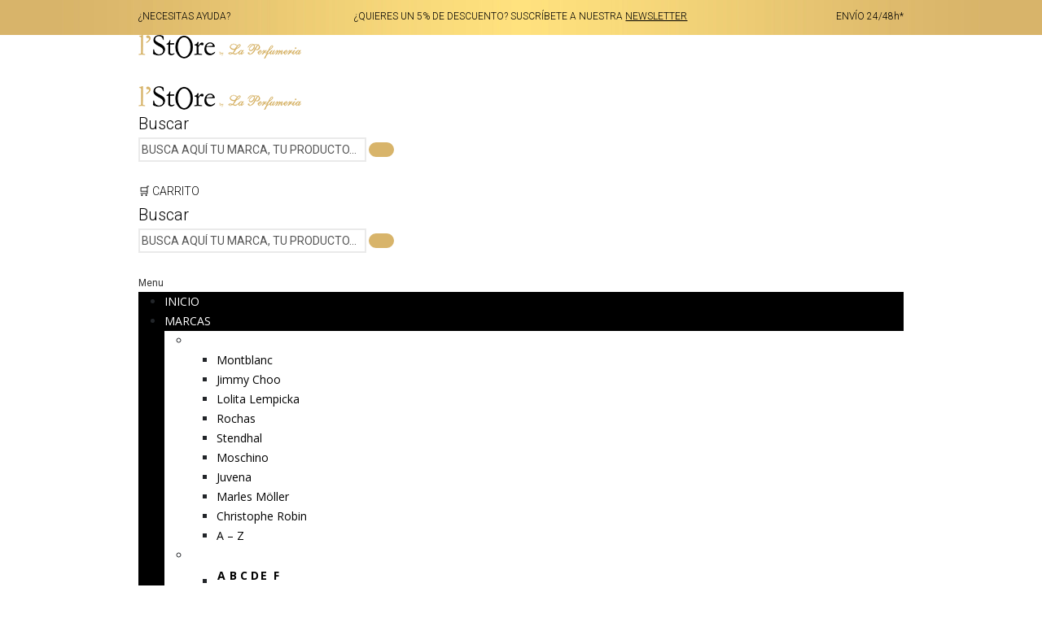

--- FILE ---
content_type: text/html; charset=UTF-8
request_url: https://www.storebylaperfumeria.com/marca/diptyque/
body_size: 38802
content:
	<!DOCTYPE html>
	<html  lang="es">
	<head>
		<meta http-equiv="X-UA-Compatible" content="IE=edge" />
		<meta http-equiv="Content-Type" content="text/html; charset=UTF-8" />
		<meta name="viewport" content="width=device-width, initial-scale=1, minimum-scale=1" />

		<link rel="profile" href="https://gmpg.org/xfn/11" />
		<link rel="pingback" href="https://www.storebylaperfumeria.com/xmlrpc.php" />
		<meta name='robots' content='index, follow, max-image-preview:large, max-snippet:-1, max-video-preview:-1' />
	<style>img:is([sizes="auto" i], [sizes^="auto," i]) { contain-intrinsic-size: 3000px 1500px }</style>
	
	<!-- This site is optimized with the Yoast SEO plugin v26.0 - https://yoast.com/wordpress/plugins/seo/ -->
	<title>DIPTYQUE archivos - L&#039;Store by La Perfumería</title>
	<link rel="canonical" href="https://www.storebylaperfumeria.com/marca/diptyque/" />
	<meta property="og:locale" content="es_ES" />
	<meta property="og:type" content="article" />
	<meta property="og:title" content="DIPTYQUE archivos - L&#039;Store by La Perfumería" />
	<meta property="og:url" content="https://www.storebylaperfumeria.com/marca/diptyque/" />
	<meta property="og:site_name" content="L&#039;Store by La Perfumería" />
	<meta name="twitter:card" content="summary_large_image" />
	<script type="application/ld+json" class="yoast-schema-graph">{"@context":"https://schema.org","@graph":[{"@type":"CollectionPage","@id":"https://www.storebylaperfumeria.com/marca/diptyque/","url":"https://www.storebylaperfumeria.com/marca/diptyque/","name":"DIPTYQUE archivos - L&#039;Store by La Perfumería","isPartOf":{"@id":"https://www.storebylaperfumeria.com/#website"},"primaryImageOfPage":{"@id":"https://www.storebylaperfumeria.com/marca/diptyque/#primaryimage"},"image":{"@id":"https://www.storebylaperfumeria.com/marca/diptyque/#primaryimage"},"thumbnailUrl":"https://www.storebylaperfumeria.com/wp-content/uploads/2023/11/3700431425751.jpg","breadcrumb":{"@id":"https://www.storebylaperfumeria.com/marca/diptyque/#breadcrumb"},"inLanguage":"es"},{"@type":"ImageObject","inLanguage":"es","@id":"https://www.storebylaperfumeria.com/marca/diptyque/#primaryimage","url":"https://www.storebylaperfumeria.com/wp-content/uploads/2023/11/3700431425751.jpg","contentUrl":"https://www.storebylaperfumeria.com/wp-content/uploads/2023/11/3700431425751.jpg","width":1000,"height":1000},{"@type":"BreadcrumbList","@id":"https://www.storebylaperfumeria.com/marca/diptyque/#breadcrumb","itemListElement":[{"@type":"ListItem","position":1,"name":"Inicio","item":"https://www.storebylaperfumeria.com/"},{"@type":"ListItem","position":2,"name":"DIPTYQUE"}]},{"@type":"WebSite","@id":"https://www.storebylaperfumeria.com/#website","url":"https://www.storebylaperfumeria.com/","name":"L&#039;Store by La Perfumería","description":"Cosmética y perfumes online","publisher":{"@id":"https://www.storebylaperfumeria.com/#organization"},"potentialAction":[{"@type":"SearchAction","target":{"@type":"EntryPoint","urlTemplate":"https://www.storebylaperfumeria.com/?s={search_term_string}"},"query-input":{"@type":"PropertyValueSpecification","valueRequired":true,"valueName":"search_term_string"}}],"inLanguage":"es"},{"@type":"Organization","@id":"https://www.storebylaperfumeria.com/#organization","name":"La Perfumeria Internacional","url":"https://www.storebylaperfumeria.com/","logo":{"@type":"ImageObject","inLanguage":"es","@id":"https://www.storebylaperfumeria.com/#/schema/logo/image/","url":"https://www.storebylaperfumeria.com/wp-content/uploads/2021/04/store-by-la-perfumeria-logo-menu-pc-01.png","contentUrl":"https://www.storebylaperfumeria.com/wp-content/uploads/2021/04/store-by-la-perfumeria-logo-menu-pc-01.png","width":1001,"height":146,"caption":"La Perfumeria Internacional"},"image":{"@id":"https://www.storebylaperfumeria.com/#/schema/logo/image/"}}]}</script>
	<!-- / Yoast SEO plugin. -->


<link rel='dns-prefetch' href='//www.google.com' />
<link rel='dns-prefetch' href='//fonts.googleapis.com' />
<link rel='dns-prefetch' href='//www.googletagmanager.com' />
<link rel="alternate" type="application/rss+xml" title="L&#039;Store by La Perfumería &raquo; Feed" href="https://www.storebylaperfumeria.com/feed/" />
<link rel="alternate" type="application/rss+xml" title="L&#039;Store by La Perfumería &raquo; Feed de los comentarios" href="https://www.storebylaperfumeria.com/comments/feed/" />
<link rel="alternate" type="application/rss+xml" title="L&#039;Store by La Perfumería &raquo; DIPTYQUE Marca Feed" href="https://www.storebylaperfumeria.com/marca/diptyque/feed/" />
		<link rel="shortcut icon" href="" type="image/x-icon" />
				<link rel="apple-touch-icon" href="" />
				<link rel="apple-touch-icon" sizes="120x120" href="" />
				<link rel="apple-touch-icon" sizes="76x76" href="" />
				<link rel="apple-touch-icon" sizes="152x152" href="" />
		<link rel='stylesheet' id='berocket_products_label_style-css' href='https://www.storebylaperfumeria.com/wp-content/plugins/advanced-product-labels-for-woocommerce/css/frontend.css?ver=1.2.9.2' media='all' />
<style id='berocket_products_label_style-inline-css'>

        .berocket_better_labels:before,
        .berocket_better_labels:after {
            clear: both;
            content: " ";
            display: block;
        }
        .berocket_better_labels.berocket_better_labels_image {
            position: absolute!important;
            top: 0px!important;
            bottom: 0px!important;
            left: 0px!important;
            right: 0px!important;
            pointer-events: none;
        }
        .berocket_better_labels.berocket_better_labels_image * {
            pointer-events: none;
        }
        .berocket_better_labels.berocket_better_labels_image img,
        .berocket_better_labels.berocket_better_labels_image .fa,
        .berocket_better_labels.berocket_better_labels_image .berocket_color_label,
        .berocket_better_labels.berocket_better_labels_image .berocket_image_background,
        .berocket_better_labels .berocket_better_labels_line .br_alabel,
        .berocket_better_labels .berocket_better_labels_line .br_alabel span {
            pointer-events: all;
        }
        .berocket_better_labels .berocket_color_label,
        .br_alabel .berocket_color_label {
            width: 100%;
            height: 100%;
            display: block;
        }
        .berocket_better_labels .berocket_better_labels_position_left {
            text-align:left;
            float: left;
            clear: left;
        }
        .berocket_better_labels .berocket_better_labels_position_center {
            text-align:center;
        }
        .berocket_better_labels .berocket_better_labels_position_right {
            text-align:right;
            float: right;
            clear: right;
        }
        .berocket_better_labels.berocket_better_labels_label {
            clear: both
        }
        .berocket_better_labels .berocket_better_labels_line {
            line-height: 1px;
        }
        .berocket_better_labels.berocket_better_labels_label .berocket_better_labels_line {
            clear: none;
        }
        .berocket_better_labels .berocket_better_labels_position_left .berocket_better_labels_line {
            clear: left;
        }
        .berocket_better_labels .berocket_better_labels_position_right .berocket_better_labels_line {
            clear: right;
        }
        .berocket_better_labels .berocket_better_labels_line .br_alabel {
            display: inline-block;
            position: relative;
            top: 0!important;
            left: 0!important;
            right: 0!important;
            line-height: 1px;
        }.berocket_better_labels .berocket_better_labels_position {
                display: flex;
                flex-direction: column;
            }
            .berocket_better_labels .berocket_better_labels_position.berocket_better_labels_position_left {
                align-items: start;
            }
            .berocket_better_labels .berocket_better_labels_position.berocket_better_labels_position_right {
                align-items: end;
            }
            .rtl .berocket_better_labels .berocket_better_labels_position.berocket_better_labels_position_left {
                align-items: end;
            }
            .rtl .berocket_better_labels .berocket_better_labels_position.berocket_better_labels_position_right {
                align-items: start;
            }
            .berocket_better_labels .berocket_better_labels_position.berocket_better_labels_position_center {
                align-items: center;
            }
            .berocket_better_labels .berocket_better_labels_position .berocket_better_labels_inline {
                display: flex;
                align-items: start;
            }
</style>
<link rel='stylesheet' id='porto-google-fonts-css' href='//fonts.googleapis.com/css?family=Roboto%3A300%2C400%2C500%2C600%2C700%7CMontserrat%3A400%2C500%2C600%2C700%2C800%7CPlayfair+Display%3A400%2C700%7CPoppins%3A400%7COpen+Sans%3A400%7C%27Palatino+Linotype%27%2C+%27Book+Antiqua%27%2C+Palatino%2C+serif%3A400%2C600%2C700%7CNunito+Sans%3A400%2C600%2C700&#038;ver=6.8.3' media='all' />
<style id='classic-theme-styles-inline-css'>
/*! This file is auto-generated */
.wp-block-button__link{color:#fff;background-color:#32373c;border-radius:9999px;box-shadow:none;text-decoration:none;padding:calc(.667em + 2px) calc(1.333em + 2px);font-size:1.125em}.wp-block-file__button{background:#32373c;color:#fff;text-decoration:none}
</style>
<style id='global-styles-inline-css'>
:root{--wp--preset--aspect-ratio--square: 1;--wp--preset--aspect-ratio--4-3: 4/3;--wp--preset--aspect-ratio--3-4: 3/4;--wp--preset--aspect-ratio--3-2: 3/2;--wp--preset--aspect-ratio--2-3: 2/3;--wp--preset--aspect-ratio--16-9: 16/9;--wp--preset--aspect-ratio--9-16: 9/16;--wp--preset--color--black: #000000;--wp--preset--color--cyan-bluish-gray: #abb8c3;--wp--preset--color--white: #ffffff;--wp--preset--color--pale-pink: #f78da7;--wp--preset--color--vivid-red: #cf2e2e;--wp--preset--color--luminous-vivid-orange: #ff6900;--wp--preset--color--luminous-vivid-amber: #fcb900;--wp--preset--color--light-green-cyan: #7bdcb5;--wp--preset--color--vivid-green-cyan: #00d084;--wp--preset--color--pale-cyan-blue: #8ed1fc;--wp--preset--color--vivid-cyan-blue: #0693e3;--wp--preset--color--vivid-purple: #9b51e0;--wp--preset--color--primary: var(--porto-primary-color);--wp--preset--color--secondary: var(--porto-secondary-color);--wp--preset--color--tertiary: var(--porto-tertiary-color);--wp--preset--color--quaternary: var(--porto-quaternary-color);--wp--preset--color--dark: var(--porto-dark-color);--wp--preset--color--light: var(--porto-light-color);--wp--preset--color--primary-hover: var(--porto-primary-light-5);--wp--preset--gradient--vivid-cyan-blue-to-vivid-purple: linear-gradient(135deg,rgba(6,147,227,1) 0%,rgb(155,81,224) 100%);--wp--preset--gradient--light-green-cyan-to-vivid-green-cyan: linear-gradient(135deg,rgb(122,220,180) 0%,rgb(0,208,130) 100%);--wp--preset--gradient--luminous-vivid-amber-to-luminous-vivid-orange: linear-gradient(135deg,rgba(252,185,0,1) 0%,rgba(255,105,0,1) 100%);--wp--preset--gradient--luminous-vivid-orange-to-vivid-red: linear-gradient(135deg,rgba(255,105,0,1) 0%,rgb(207,46,46) 100%);--wp--preset--gradient--very-light-gray-to-cyan-bluish-gray: linear-gradient(135deg,rgb(238,238,238) 0%,rgb(169,184,195) 100%);--wp--preset--gradient--cool-to-warm-spectrum: linear-gradient(135deg,rgb(74,234,220) 0%,rgb(151,120,209) 20%,rgb(207,42,186) 40%,rgb(238,44,130) 60%,rgb(251,105,98) 80%,rgb(254,248,76) 100%);--wp--preset--gradient--blush-light-purple: linear-gradient(135deg,rgb(255,206,236) 0%,rgb(152,150,240) 100%);--wp--preset--gradient--blush-bordeaux: linear-gradient(135deg,rgb(254,205,165) 0%,rgb(254,45,45) 50%,rgb(107,0,62) 100%);--wp--preset--gradient--luminous-dusk: linear-gradient(135deg,rgb(255,203,112) 0%,rgb(199,81,192) 50%,rgb(65,88,208) 100%);--wp--preset--gradient--pale-ocean: linear-gradient(135deg,rgb(255,245,203) 0%,rgb(182,227,212) 50%,rgb(51,167,181) 100%);--wp--preset--gradient--electric-grass: linear-gradient(135deg,rgb(202,248,128) 0%,rgb(113,206,126) 100%);--wp--preset--gradient--midnight: linear-gradient(135deg,rgb(2,3,129) 0%,rgb(40,116,252) 100%);--wp--preset--font-size--small: 13px;--wp--preset--font-size--medium: 20px;--wp--preset--font-size--large: 36px;--wp--preset--font-size--x-large: 42px;--wp--preset--spacing--20: 0.44rem;--wp--preset--spacing--30: 0.67rem;--wp--preset--spacing--40: 1rem;--wp--preset--spacing--50: 1.5rem;--wp--preset--spacing--60: 2.25rem;--wp--preset--spacing--70: 3.38rem;--wp--preset--spacing--80: 5.06rem;--wp--preset--shadow--natural: 6px 6px 9px rgba(0, 0, 0, 0.2);--wp--preset--shadow--deep: 12px 12px 50px rgba(0, 0, 0, 0.4);--wp--preset--shadow--sharp: 6px 6px 0px rgba(0, 0, 0, 0.2);--wp--preset--shadow--outlined: 6px 6px 0px -3px rgba(255, 255, 255, 1), 6px 6px rgba(0, 0, 0, 1);--wp--preset--shadow--crisp: 6px 6px 0px rgba(0, 0, 0, 1);}:where(.is-layout-flex){gap: 0.5em;}:where(.is-layout-grid){gap: 0.5em;}body .is-layout-flex{display: flex;}.is-layout-flex{flex-wrap: wrap;align-items: center;}.is-layout-flex > :is(*, div){margin: 0;}body .is-layout-grid{display: grid;}.is-layout-grid > :is(*, div){margin: 0;}:where(.wp-block-columns.is-layout-flex){gap: 2em;}:where(.wp-block-columns.is-layout-grid){gap: 2em;}:where(.wp-block-post-template.is-layout-flex){gap: 1.25em;}:where(.wp-block-post-template.is-layout-grid){gap: 1.25em;}.has-black-color{color: var(--wp--preset--color--black) !important;}.has-cyan-bluish-gray-color{color: var(--wp--preset--color--cyan-bluish-gray) !important;}.has-white-color{color: var(--wp--preset--color--white) !important;}.has-pale-pink-color{color: var(--wp--preset--color--pale-pink) !important;}.has-vivid-red-color{color: var(--wp--preset--color--vivid-red) !important;}.has-luminous-vivid-orange-color{color: var(--wp--preset--color--luminous-vivid-orange) !important;}.has-luminous-vivid-amber-color{color: var(--wp--preset--color--luminous-vivid-amber) !important;}.has-light-green-cyan-color{color: var(--wp--preset--color--light-green-cyan) !important;}.has-vivid-green-cyan-color{color: var(--wp--preset--color--vivid-green-cyan) !important;}.has-pale-cyan-blue-color{color: var(--wp--preset--color--pale-cyan-blue) !important;}.has-vivid-cyan-blue-color{color: var(--wp--preset--color--vivid-cyan-blue) !important;}.has-vivid-purple-color{color: var(--wp--preset--color--vivid-purple) !important;}.has-black-background-color{background-color: var(--wp--preset--color--black) !important;}.has-cyan-bluish-gray-background-color{background-color: var(--wp--preset--color--cyan-bluish-gray) !important;}.has-white-background-color{background-color: var(--wp--preset--color--white) !important;}.has-pale-pink-background-color{background-color: var(--wp--preset--color--pale-pink) !important;}.has-vivid-red-background-color{background-color: var(--wp--preset--color--vivid-red) !important;}.has-luminous-vivid-orange-background-color{background-color: var(--wp--preset--color--luminous-vivid-orange) !important;}.has-luminous-vivid-amber-background-color{background-color: var(--wp--preset--color--luminous-vivid-amber) !important;}.has-light-green-cyan-background-color{background-color: var(--wp--preset--color--light-green-cyan) !important;}.has-vivid-green-cyan-background-color{background-color: var(--wp--preset--color--vivid-green-cyan) !important;}.has-pale-cyan-blue-background-color{background-color: var(--wp--preset--color--pale-cyan-blue) !important;}.has-vivid-cyan-blue-background-color{background-color: var(--wp--preset--color--vivid-cyan-blue) !important;}.has-vivid-purple-background-color{background-color: var(--wp--preset--color--vivid-purple) !important;}.has-black-border-color{border-color: var(--wp--preset--color--black) !important;}.has-cyan-bluish-gray-border-color{border-color: var(--wp--preset--color--cyan-bluish-gray) !important;}.has-white-border-color{border-color: var(--wp--preset--color--white) !important;}.has-pale-pink-border-color{border-color: var(--wp--preset--color--pale-pink) !important;}.has-vivid-red-border-color{border-color: var(--wp--preset--color--vivid-red) !important;}.has-luminous-vivid-orange-border-color{border-color: var(--wp--preset--color--luminous-vivid-orange) !important;}.has-luminous-vivid-amber-border-color{border-color: var(--wp--preset--color--luminous-vivid-amber) !important;}.has-light-green-cyan-border-color{border-color: var(--wp--preset--color--light-green-cyan) !important;}.has-vivid-green-cyan-border-color{border-color: var(--wp--preset--color--vivid-green-cyan) !important;}.has-pale-cyan-blue-border-color{border-color: var(--wp--preset--color--pale-cyan-blue) !important;}.has-vivid-cyan-blue-border-color{border-color: var(--wp--preset--color--vivid-cyan-blue) !important;}.has-vivid-purple-border-color{border-color: var(--wp--preset--color--vivid-purple) !important;}.has-vivid-cyan-blue-to-vivid-purple-gradient-background{background: var(--wp--preset--gradient--vivid-cyan-blue-to-vivid-purple) !important;}.has-light-green-cyan-to-vivid-green-cyan-gradient-background{background: var(--wp--preset--gradient--light-green-cyan-to-vivid-green-cyan) !important;}.has-luminous-vivid-amber-to-luminous-vivid-orange-gradient-background{background: var(--wp--preset--gradient--luminous-vivid-amber-to-luminous-vivid-orange) !important;}.has-luminous-vivid-orange-to-vivid-red-gradient-background{background: var(--wp--preset--gradient--luminous-vivid-orange-to-vivid-red) !important;}.has-very-light-gray-to-cyan-bluish-gray-gradient-background{background: var(--wp--preset--gradient--very-light-gray-to-cyan-bluish-gray) !important;}.has-cool-to-warm-spectrum-gradient-background{background: var(--wp--preset--gradient--cool-to-warm-spectrum) !important;}.has-blush-light-purple-gradient-background{background: var(--wp--preset--gradient--blush-light-purple) !important;}.has-blush-bordeaux-gradient-background{background: var(--wp--preset--gradient--blush-bordeaux) !important;}.has-luminous-dusk-gradient-background{background: var(--wp--preset--gradient--luminous-dusk) !important;}.has-pale-ocean-gradient-background{background: var(--wp--preset--gradient--pale-ocean) !important;}.has-electric-grass-gradient-background{background: var(--wp--preset--gradient--electric-grass) !important;}.has-midnight-gradient-background{background: var(--wp--preset--gradient--midnight) !important;}.has-small-font-size{font-size: var(--wp--preset--font-size--small) !important;}.has-medium-font-size{font-size: var(--wp--preset--font-size--medium) !important;}.has-large-font-size{font-size: var(--wp--preset--font-size--large) !important;}.has-x-large-font-size{font-size: var(--wp--preset--font-size--x-large) !important;}
:where(.wp-block-post-template.is-layout-flex){gap: 1.25em;}:where(.wp-block-post-template.is-layout-grid){gap: 1.25em;}
:where(.wp-block-columns.is-layout-flex){gap: 2em;}:where(.wp-block-columns.is-layout-grid){gap: 2em;}
:root :where(.wp-block-pullquote){font-size: 1.5em;line-height: 1.6;}
</style>
<link rel='stylesheet' id='contact-form-7-css' href='https://www.storebylaperfumeria.com/wp-content/plugins/contact-form-7/includes/css/styles.css?ver=6.1.2' media='all' />
<link rel='stylesheet' id='pisol-ewcl-css' href='https://www.storebylaperfumeria.com/wp-content/plugins/export-woocommerce-customer-list/public/css/pisol-ewcl-public.css?ver=2.1.91' media='all' />
<link rel='stylesheet' id='ubermenu-open-sans-css' href='//fonts.googleapis.com/css?family=Open+Sans%3A%2C300%2C400%2C700&#038;ver=6.8.3' media='all' />
<style id='woocommerce-inline-inline-css'>
.woocommerce form .form-row .required { visibility: visible; }
</style>
<link rel='stylesheet' id='wt-woocommerce-related-products-css' href='https://www.storebylaperfumeria.com/wp-content/plugins/wt-woocommerce-related-products/public/css/custom-related-products-public.css?ver=1.7.4' media='all' />
<link rel='stylesheet' id='dgwt-wcas-style-css' href='https://www.storebylaperfumeria.com/wp-content/plugins/ajax-search-for-woocommerce/assets/css/style.min.css?ver=1.31.0' media='all' />
<link rel='stylesheet' id='pwb-styles-frontend-css' href='https://www.storebylaperfumeria.com/wp-content/plugins/perfect-woocommerce-brands/build/frontend/css/style.css?ver=3.6.7' media='all' />
<link rel='stylesheet' id='porto-fs-progress-bar-css' href='https://www.storebylaperfumeria.com/wp-content/themes/porto/inc/lib/woocommerce-shipping-progress-bar/shipping-progress-bar.css?ver=7.6.3' media='all' />
<link rel='stylesheet' id='ubermenu-css' href='https://www.storebylaperfumeria.com/wp-content/plugins/ubermenu/pro/assets/css/ubermenu.min.css?ver=3.7.4' media='all' />
<link rel='stylesheet' id='ubermenu-minimal-css' href='https://www.storebylaperfumeria.com/wp-content/plugins/ubermenu/assets/css/skins/minimal.css?ver=6.8.3' media='all' />
<link rel='stylesheet' id='ubermenu-font-awesome-all-css' href='https://www.storebylaperfumeria.com/wp-content/plugins/ubermenu/assets/fontawesome/css/all.min.css?ver=6.8.3' media='all' />
<link rel='stylesheet' id='moove_gdpr_frontend-css' href='https://www.storebylaperfumeria.com/wp-content/plugins/gdpr-cookie-compliance/dist/styles/gdpr-main-nf.css?ver=5.0.9' media='all' />
<style id='moove_gdpr_frontend-inline-css'>
				#moove_gdpr_cookie_modal .moove-gdpr-modal-content .moove-gdpr-tab-main h3.tab-title, 
				#moove_gdpr_cookie_modal .moove-gdpr-modal-content .moove-gdpr-tab-main span.tab-title,
				#moove_gdpr_cookie_modal .moove-gdpr-modal-content .moove-gdpr-modal-left-content #moove-gdpr-menu li a, 
				#moove_gdpr_cookie_modal .moove-gdpr-modal-content .moove-gdpr-modal-left-content #moove-gdpr-menu li button,
				#moove_gdpr_cookie_modal .moove-gdpr-modal-content .moove-gdpr-modal-left-content .moove-gdpr-branding-cnt a,
				#moove_gdpr_cookie_modal .moove-gdpr-modal-content .moove-gdpr-modal-footer-content .moove-gdpr-button-holder a.mgbutton, 
				#moove_gdpr_cookie_modal .moove-gdpr-modal-content .moove-gdpr-modal-footer-content .moove-gdpr-button-holder button.mgbutton,
				#moove_gdpr_cookie_modal .cookie-switch .cookie-slider:after, 
				#moove_gdpr_cookie_modal .cookie-switch .slider:after, 
				#moove_gdpr_cookie_modal .switch .cookie-slider:after, 
				#moove_gdpr_cookie_modal .switch .slider:after,
				#moove_gdpr_cookie_info_bar .moove-gdpr-info-bar-container .moove-gdpr-info-bar-content p, 
				#moove_gdpr_cookie_info_bar .moove-gdpr-info-bar-container .moove-gdpr-info-bar-content p a,
				#moove_gdpr_cookie_info_bar .moove-gdpr-info-bar-container .moove-gdpr-info-bar-content a.mgbutton, 
				#moove_gdpr_cookie_info_bar .moove-gdpr-info-bar-container .moove-gdpr-info-bar-content button.mgbutton,
				#moove_gdpr_cookie_modal .moove-gdpr-modal-content .moove-gdpr-tab-main .moove-gdpr-tab-main-content h1, 
				#moove_gdpr_cookie_modal .moove-gdpr-modal-content .moove-gdpr-tab-main .moove-gdpr-tab-main-content h2, 
				#moove_gdpr_cookie_modal .moove-gdpr-modal-content .moove-gdpr-tab-main .moove-gdpr-tab-main-content h3, 
				#moove_gdpr_cookie_modal .moove-gdpr-modal-content .moove-gdpr-tab-main .moove-gdpr-tab-main-content h4, 
				#moove_gdpr_cookie_modal .moove-gdpr-modal-content .moove-gdpr-tab-main .moove-gdpr-tab-main-content h5, 
				#moove_gdpr_cookie_modal .moove-gdpr-modal-content .moove-gdpr-tab-main .moove-gdpr-tab-main-content h6,
				#moove_gdpr_cookie_modal .moove-gdpr-modal-content.moove_gdpr_modal_theme_v2 .moove-gdpr-modal-title .tab-title,
				#moove_gdpr_cookie_modal .moove-gdpr-modal-content.moove_gdpr_modal_theme_v2 .moove-gdpr-tab-main h3.tab-title, 
				#moove_gdpr_cookie_modal .moove-gdpr-modal-content.moove_gdpr_modal_theme_v2 .moove-gdpr-tab-main span.tab-title,
				#moove_gdpr_cookie_modal .moove-gdpr-modal-content.moove_gdpr_modal_theme_v2 .moove-gdpr-branding-cnt a {
					font-weight: inherit				}
			#moove_gdpr_cookie_modal,#moove_gdpr_cookie_info_bar,.gdpr_cookie_settings_shortcode_content{font-family:inherit}#moove_gdpr_save_popup_settings_button{background-color:#373737;color:#fff}#moove_gdpr_save_popup_settings_button:hover{background-color:#000}#moove_gdpr_cookie_info_bar .moove-gdpr-info-bar-container .moove-gdpr-info-bar-content a.mgbutton,#moove_gdpr_cookie_info_bar .moove-gdpr-info-bar-container .moove-gdpr-info-bar-content button.mgbutton{background-color:#c99835}#moove_gdpr_cookie_modal .moove-gdpr-modal-content .moove-gdpr-modal-footer-content .moove-gdpr-button-holder a.mgbutton,#moove_gdpr_cookie_modal .moove-gdpr-modal-content .moove-gdpr-modal-footer-content .moove-gdpr-button-holder button.mgbutton,.gdpr_cookie_settings_shortcode_content .gdpr-shr-button.button-green{background-color:#c99835;border-color:#c99835}#moove_gdpr_cookie_modal .moove-gdpr-modal-content .moove-gdpr-modal-footer-content .moove-gdpr-button-holder a.mgbutton:hover,#moove_gdpr_cookie_modal .moove-gdpr-modal-content .moove-gdpr-modal-footer-content .moove-gdpr-button-holder button.mgbutton:hover,.gdpr_cookie_settings_shortcode_content .gdpr-shr-button.button-green:hover{background-color:#fff;color:#c99835}#moove_gdpr_cookie_modal .moove-gdpr-modal-content .moove-gdpr-modal-close i,#moove_gdpr_cookie_modal .moove-gdpr-modal-content .moove-gdpr-modal-close span.gdpr-icon{background-color:#c99835;border:1px solid #c99835}#moove_gdpr_cookie_info_bar span.moove-gdpr-infobar-allow-all.focus-g,#moove_gdpr_cookie_info_bar span.moove-gdpr-infobar-allow-all:focus,#moove_gdpr_cookie_info_bar button.moove-gdpr-infobar-allow-all.focus-g,#moove_gdpr_cookie_info_bar button.moove-gdpr-infobar-allow-all:focus,#moove_gdpr_cookie_info_bar span.moove-gdpr-infobar-reject-btn.focus-g,#moove_gdpr_cookie_info_bar span.moove-gdpr-infobar-reject-btn:focus,#moove_gdpr_cookie_info_bar button.moove-gdpr-infobar-reject-btn.focus-g,#moove_gdpr_cookie_info_bar button.moove-gdpr-infobar-reject-btn:focus,#moove_gdpr_cookie_info_bar span.change-settings-button.focus-g,#moove_gdpr_cookie_info_bar span.change-settings-button:focus,#moove_gdpr_cookie_info_bar button.change-settings-button.focus-g,#moove_gdpr_cookie_info_bar button.change-settings-button:focus{-webkit-box-shadow:0 0 1px 3px #c99835;-moz-box-shadow:0 0 1px 3px #c99835;box-shadow:0 0 1px 3px #c99835}#moove_gdpr_cookie_modal .moove-gdpr-modal-content .moove-gdpr-modal-close i:hover,#moove_gdpr_cookie_modal .moove-gdpr-modal-content .moove-gdpr-modal-close span.gdpr-icon:hover,#moove_gdpr_cookie_info_bar span[data-href]>u.change-settings-button{color:#c99835}#moove_gdpr_cookie_modal .moove-gdpr-modal-content .moove-gdpr-modal-left-content #moove-gdpr-menu li.menu-item-selected a span.gdpr-icon,#moove_gdpr_cookie_modal .moove-gdpr-modal-content .moove-gdpr-modal-left-content #moove-gdpr-menu li.menu-item-selected button span.gdpr-icon{color:inherit}#moove_gdpr_cookie_modal .moove-gdpr-modal-content .moove-gdpr-modal-left-content #moove-gdpr-menu li a span.gdpr-icon,#moove_gdpr_cookie_modal .moove-gdpr-modal-content .moove-gdpr-modal-left-content #moove-gdpr-menu li button span.gdpr-icon{color:inherit}#moove_gdpr_cookie_modal .gdpr-acc-link{line-height:0;font-size:0;color:transparent;position:absolute}#moove_gdpr_cookie_modal .moove-gdpr-modal-content .moove-gdpr-modal-close:hover i,#moove_gdpr_cookie_modal .moove-gdpr-modal-content .moove-gdpr-modal-left-content #moove-gdpr-menu li a,#moove_gdpr_cookie_modal .moove-gdpr-modal-content .moove-gdpr-modal-left-content #moove-gdpr-menu li button,#moove_gdpr_cookie_modal .moove-gdpr-modal-content .moove-gdpr-modal-left-content #moove-gdpr-menu li button i,#moove_gdpr_cookie_modal .moove-gdpr-modal-content .moove-gdpr-modal-left-content #moove-gdpr-menu li a i,#moove_gdpr_cookie_modal .moove-gdpr-modal-content .moove-gdpr-tab-main .moove-gdpr-tab-main-content a:hover,#moove_gdpr_cookie_info_bar.moove-gdpr-dark-scheme .moove-gdpr-info-bar-container .moove-gdpr-info-bar-content a.mgbutton:hover,#moove_gdpr_cookie_info_bar.moove-gdpr-dark-scheme .moove-gdpr-info-bar-container .moove-gdpr-info-bar-content button.mgbutton:hover,#moove_gdpr_cookie_info_bar.moove-gdpr-dark-scheme .moove-gdpr-info-bar-container .moove-gdpr-info-bar-content a:hover,#moove_gdpr_cookie_info_bar.moove-gdpr-dark-scheme .moove-gdpr-info-bar-container .moove-gdpr-info-bar-content button:hover,#moove_gdpr_cookie_info_bar.moove-gdpr-dark-scheme .moove-gdpr-info-bar-container .moove-gdpr-info-bar-content span.change-settings-button:hover,#moove_gdpr_cookie_info_bar.moove-gdpr-dark-scheme .moove-gdpr-info-bar-container .moove-gdpr-info-bar-content button.change-settings-button:hover,#moove_gdpr_cookie_info_bar.moove-gdpr-dark-scheme .moove-gdpr-info-bar-container .moove-gdpr-info-bar-content u.change-settings-button:hover,#moove_gdpr_cookie_info_bar span[data-href]>u.change-settings-button,#moove_gdpr_cookie_info_bar.moove-gdpr-dark-scheme .moove-gdpr-info-bar-container .moove-gdpr-info-bar-content a.mgbutton.focus-g,#moove_gdpr_cookie_info_bar.moove-gdpr-dark-scheme .moove-gdpr-info-bar-container .moove-gdpr-info-bar-content button.mgbutton.focus-g,#moove_gdpr_cookie_info_bar.moove-gdpr-dark-scheme .moove-gdpr-info-bar-container .moove-gdpr-info-bar-content a.focus-g,#moove_gdpr_cookie_info_bar.moove-gdpr-dark-scheme .moove-gdpr-info-bar-container .moove-gdpr-info-bar-content button.focus-g,#moove_gdpr_cookie_info_bar.moove-gdpr-dark-scheme .moove-gdpr-info-bar-container .moove-gdpr-info-bar-content a.mgbutton:focus,#moove_gdpr_cookie_info_bar.moove-gdpr-dark-scheme .moove-gdpr-info-bar-container .moove-gdpr-info-bar-content button.mgbutton:focus,#moove_gdpr_cookie_info_bar.moove-gdpr-dark-scheme .moove-gdpr-info-bar-container .moove-gdpr-info-bar-content a:focus,#moove_gdpr_cookie_info_bar.moove-gdpr-dark-scheme .moove-gdpr-info-bar-container .moove-gdpr-info-bar-content button:focus,#moove_gdpr_cookie_info_bar.moove-gdpr-dark-scheme .moove-gdpr-info-bar-container .moove-gdpr-info-bar-content span.change-settings-button.focus-g,span.change-settings-button:focus,button.change-settings-button.focus-g,button.change-settings-button:focus,#moove_gdpr_cookie_info_bar.moove-gdpr-dark-scheme .moove-gdpr-info-bar-container .moove-gdpr-info-bar-content u.change-settings-button.focus-g,#moove_gdpr_cookie_info_bar.moove-gdpr-dark-scheme .moove-gdpr-info-bar-container .moove-gdpr-info-bar-content u.change-settings-button:focus{color:#c99835}#moove_gdpr_cookie_modal .moove-gdpr-branding.focus-g span,#moove_gdpr_cookie_modal .moove-gdpr-modal-content .moove-gdpr-tab-main a.focus-g,#moove_gdpr_cookie_modal .moove-gdpr-modal-content .moove-gdpr-tab-main .gdpr-cd-details-toggle.focus-g{color:#c99835}#moove_gdpr_cookie_modal.gdpr_lightbox-hide{display:none}#moove_gdpr_cookie_info_bar .moove-gdpr-info-bar-container .moove-gdpr-info-bar-content a.mgbutton,#moove_gdpr_cookie_info_bar .moove-gdpr-info-bar-container .moove-gdpr-info-bar-content button.mgbutton,#moove_gdpr_cookie_modal .moove-gdpr-modal-content .moove-gdpr-modal-footer-content .moove-gdpr-button-holder a.mgbutton,#moove_gdpr_cookie_modal .moove-gdpr-modal-content .moove-gdpr-modal-footer-content .moove-gdpr-button-holder button.mgbutton,.gdpr-shr-button,#moove_gdpr_cookie_info_bar .moove-gdpr-infobar-close-btn{border-radius:0}
</style>
<link rel='stylesheet' id='porto-css-vars-css' href='https://www.storebylaperfumeria.com/wp-content/uploads/porto_styles/theme_css_vars.css?ver=7.6.3' media='all' />
<link rel='stylesheet' id='js_composer_front-css' href='https://www.storebylaperfumeria.com/wp-content/plugins/js_composer/assets/css/js_composer.min.css?ver=8.6.1' media='all' />
<link rel='stylesheet' id='bootstrap-css' href='https://www.storebylaperfumeria.com/wp-content/uploads/porto_styles/bootstrap.css?ver=7.6.3' media='all' />
<link rel='stylesheet' id='porto-plugins-css' href='https://www.storebylaperfumeria.com/wp-content/themes/porto/css/plugins.css?ver=7.6.3' media='all' />
<link rel='stylesheet' id='porto-theme-css' href='https://www.storebylaperfumeria.com/wp-content/themes/porto/css/theme.css?ver=7.6.3' media='all' />
<link rel='stylesheet' id='porto-animate-css' href='https://www.storebylaperfumeria.com/wp-content/themes/porto/css/part/animate.css?ver=7.6.3' media='all' />
<link rel='stylesheet' id='porto-widget-text-css' href='https://www.storebylaperfumeria.com/wp-content/themes/porto/css/part/widget-text.css?ver=7.6.3' media='all' />
<link rel='stylesheet' id='porto-widget-tag-cloud-css' href='https://www.storebylaperfumeria.com/wp-content/themes/porto/css/part/widget-tag-cloud.css?ver=7.6.3' media='all' />
<link rel='stylesheet' id='porto-widget-follow-us-css' href='https://www.storebylaperfumeria.com/wp-content/themes/porto/css/part/widget-follow-us.css?ver=7.6.3' media='all' />
<link rel='stylesheet' id='porto-blog-legacy-css' href='https://www.storebylaperfumeria.com/wp-content/themes/porto/css/part/blog-legacy.css?ver=7.6.3' media='all' />
<link rel='stylesheet' id='porto-side-menu-css' href='https://www.storebylaperfumeria.com/wp-content/themes/porto/css/part/side-accordion.css?ver=7.6.3' media='all' />
<link rel='stylesheet' id='porto-header-shop-css' href='https://www.storebylaperfumeria.com/wp-content/themes/porto/css/part/header-shop.css?ver=7.6.3' media='all' />
<link rel='stylesheet' id='porto-header-legacy-css' href='https://www.storebylaperfumeria.com/wp-content/themes/porto/css/part/header-legacy.css?ver=7.6.3' media='all' />
<link rel='stylesheet' id='porto-footer-legacy-css' href='https://www.storebylaperfumeria.com/wp-content/themes/porto/css/part/footer-legacy.css?ver=7.6.3' media='all' />
<link rel='stylesheet' id='porto-nav-panel-css' href='https://www.storebylaperfumeria.com/wp-content/themes/porto/css/part/nav-panel.css?ver=7.6.3' media='all' />
<link rel='stylesheet' id='porto-media-mobile-sidebar-css' href='https://www.storebylaperfumeria.com/wp-content/themes/porto/css/part/media-mobile-sidebar.css?ver=7.6.3' media='(max-width:991px)' />
<link rel='stylesheet' id='porto-shortcodes-css' href='https://www.storebylaperfumeria.com/wp-content/uploads/porto_styles/shortcodes.css?ver=7.6.3' media='all' />
<link rel='stylesheet' id='porto-theme-shop-css' href='https://www.storebylaperfumeria.com/wp-content/themes/porto/css/theme_shop.css?ver=7.6.3' media='all' />
<link rel='stylesheet' id='porto-shop-legacy-css' href='https://www.storebylaperfumeria.com/wp-content/themes/porto/css/part/shop-legacy.css?ver=7.6.3' media='all' />
<link rel='stylesheet' id='porto-shop-sidebar-base-css' href='https://www.storebylaperfumeria.com/wp-content/themes/porto/css/part/shop-sidebar-base.css?ver=7.6.3' media='all' />
<link rel='stylesheet' id='porto-woo-widget-product-search-css' href='https://www.storebylaperfumeria.com/wp-content/themes/porto/css/part/woo-widget-product-search.css?ver=7.6.3' media='all' />
<link rel='stylesheet' id='porto-wooco-widget-price-filter-css' href='https://www.storebylaperfumeria.com/wp-content/themes/porto/css/part/woo-widget-price-filter.css?ver=7.6.3' media='all' />
<link rel='stylesheet' id='porto-woo-widget-active-filters-css' href='https://www.storebylaperfumeria.com/wp-content/themes/porto/css/part/woo-widget-active-filters.css?ver=7.6.3' media='all' />
<link rel='stylesheet' id='porto-shop-toolbar-css' href='https://www.storebylaperfumeria.com/wp-content/themes/porto/css/theme/shop/other/toolbar.css?ver=7.6.3' media='all' />
<link rel='stylesheet' id='porto-pwb-filter-css' href='https://www.storebylaperfumeria.com/wp-content/themes/porto/css/theme/shop/other/pw-brand-filter.css?ver=7.6.3' media='all' />
<link rel='stylesheet' id='porto-theme-wpb-css' href='https://www.storebylaperfumeria.com/wp-content/themes/porto/css/theme_wpb.css?ver=7.6.3' media='all' />
<link rel='stylesheet' id='porto-dynamic-style-css' href='https://www.storebylaperfumeria.com/wp-content/uploads/porto_styles/dynamic_style.css?ver=7.6.3' media='all' />
<link rel='stylesheet' id='porto-type-builder-css' href='https://www.storebylaperfumeria.com/wp-content/plugins/porto-functionality/builders/assets/type-builder.css?ver=3.6.3' media='all' />
<link rel='stylesheet' id='porto-style-css' href='https://www.storebylaperfumeria.com/wp-content/themes/porto/style.css?ver=7.6.3' media='all' />
<style id='porto-style-inline-css'>
.screen-reader-text{display:none}
.side-header-narrow-bar-logo{max-width:200px}@media (min-width:992px){}.page-top ul.breadcrumb > li.home{display:inline-block}.page-top ul.breadcrumb > li.home a{position:relative;width:1em;text-indent:-9999px}.page-top ul.breadcrumb > li.home a:after{content:"\e883";font-family:'porto';float:left;text-indent:0}#header.sticky-header .main-menu > li.menu-item > a,#header.sticky-header .main-menu > li.menu-custom-content a{color:#ffffff}#header.sticky-header .main-menu > li.menu-item:hover > a,#header.sticky-header .main-menu > li.menu-item.active:hover > a,#header.sticky-header .main-menu > li.menu-custom-content:hover a{color:#ffe17e}#header.sticky-header .main-menu > li.menu-item.active > a,#header.sticky-header .main-menu > li.menu-custom-content.active a{color:#ffe17e}#header .feature-box p{line-height:1.5}@media (min-width:992px){.header-bottom{border-top:1px solid rgba(0,0,0,.08)}}.custom-font4{font-family:'Segoe Script','Savoye LET'}.main-content,.left-sidebar,.right-sidebar{padding-top:0}#header .header-top .top-links > li.menu-item > a{color:inherit}#header .searchform-popup .search-toggle{width:30px;font-size:15px}#header .searchform input{width:280px}#mini-cart{font-size:19px}#mini-cart .minicart-icon:before,#header .welcome-msg i:before{font-weight:600}#header .separator{height:2em}#header .myaccount,#header .wishlist{font-size:20px;display:inline-block;width:30px}@media (max-width:991px){#header .top-links,#header .separator{display:none}#header .header-main .header-left{-ms-flex:none;flex:none}}@media (min-width:992px){#header .logo img{transform-origin:center center}}#header .main-menu > li.menu-item:first-child > a{padding-left:0}#header .main-menu > li.menu-item:last-child > a{padding-right:0}.btn{font-family:Poppins;font-weight:700;letter-spacing:-.025em}.porto-ibanner .btn-modern.btn-xl{font-size:1.125em}.widget_wysija .wysija-paragraph{margin-bottom:0;-ms-flex:1;flex:1}.widget_wysija .wysija-input{height:3rem;border:none;border-radius:2rem 0 0 2rem;font-size:.75rem;font-style:italic;padding-left:1.5rem}.widget_wysija .wysija-submit{height:3rem;border:none;border-radius:0 2rem 2rem 0;background:#e7e7e7;font-size:.875rem;padding:0 2.5rem;text-transform:uppercase}article.post .post-image .post-date{right:auto;left:10px;font-family:Poppins;background:#222529;letter-spacing:.05em;width:45px}article.post .post-date .day{background:none;color:#fff;padding-bottom:0;font-size:1.125rem;line-height:1}article.post .post-date .month{background:none;padding-bottom:8px;line-height:1;font-size:.7rem;text-transform:uppercase;opacity:.6;font-weight:400}article.post .btn-readmore{display:none}article.post .entry-title a{color:inherit}.blog-posts .post .entry-title{font-size:1.125rem;margin-bottom:.75rem}article.post .post-excerpt{font-size:.8125rem;margin-bottom:.875rem}article.post .post-meta a{color:inherit;font-size:.625rem;text-transform:uppercase}article.post .owl-carousel{margin-bottom:0}@media (min-width:576px){article.post .post-image{float:left;width:46%;margin-right:3%}article.post .post-content{padding-top:2rem}}@media (min-width:768px) and (max-width:991px){article.post .post-content{padding-top:0}}html .btn-flat{background:none !important;padding:0 !important;border:none !important;box-shadow:none !important}html .btn-flat.btn-xl{font-size:1.125em !important}.column2 ul.products,ul.products{margin-bottom:-1px}.related.products .products-slider{border-bottom:none}.coupon-sale-text{position:relative;padding-left:.265em}.coupon-sale-text i{font-style:normal;font-size:.265em;font-weight:500;transform:translateY(-50%) rotate(-90deg);position:absolute;top:50%;left:-1em}.coupon-sale-text b{display:block;padding:8px 10px;transform:rotate(-1.5deg);background-color:#222529;color:#fff !important}.no-bottom-border .divider-line > .product-col{border-bottom:none;border-top:1px solid rgba(0,0,0,.09)}.no-bottom-border .divider-line > .product-col:nth-child(1),.no-bottom-border .divider-line > .product-col:nth-child(2){border-top:none}@media (min-width:768px){.no-bottom-border .divider-line > .product-col:nth-child(3){border-top:none}}.section-product-categories .thumb-info img{display:none}.section-product-categories ul.products li.product-category .thumb-info{min-height:none;background:#222529;min-height:50px}.section-product-categories ul.products li.product-col h3{font-family:Poppins;font-size:1rem}.widget_recent_reviews .product_list_widget li img{position:absolute;left:1.25rem;top:1.5rem}.widget_recent_reviews .product_list_widget li a{position:static}.widget_recent_reviews .product_list_widget li{background:#fff;text-align:left;padding:2.5rem 1.5rem 3rem 120px;display:-ms-flexbox;display:flex;-ms-flex-align:start;align-items:flex-start;-ms-flex-direction:column;flex-direction:column;position:relative;margin-bottom:1rem}.widget_recent_reviews .product_list_widget li .star-rating{margin:0 0 .25rem;-ms-flex-order:-1;order:-1}.widget_recent_reviews .product-title{font-size:.9375rem;color:#222529}.widget_recent_reviews .product_list_widget li .reviewer{display:block;font-size:.8125rem;font-weight:700;color:#2b2b2b;margin-top:.25rem;-ms-flex-order:2;order:2;padding-left:2rem}.widget_recent_reviews .description{margin-top:1rem;padding-left:2rem}.widget_recent_reviews .description:before{content:'“';font-family:'Playfair Display';font-weight:900;font-size:3rem;color:#222529;float:left;margin-left:-2rem;line-height:.7;margin-right:.5rem}.newsletter-popup-form .formError .formErrorContent{color:#fff !important;width:165px}.newsletter-popup-form .widget_wysija_cont .wysija-submit:hover{background:#e6e6e6 none repeat scroll 0 0}.newsletter-popup-form{position:relative;box-shadow:0 10px 25px rgba(0,0,0,0.5);border:0 !important;box-shadow:0 10px 25px rgba(0,0,0,0.5);background:rgba(0,0,0,0) url(//sw-themes.com/porto_dummy/wp-content/uploads/2016/06/newsletter_popup_bg.jpg) no-repeat scroll 0 0/cover;padding:30px 30px 10px;background-position:center bottom}.newsletter-popup-form{max-width:700px;width:100%;margin-left:auto;margin-right:auto}.newsletter-popup-form .porto-modal-content{max-width:332px;padding:0;text-align:center;width:100%;background:transparent}.newsletter-popup-form h2{color:#313131;font-size:16px;font-weight:700;letter-spacing:0;margin:30px 0 12px}.newsletter-popup-form .widget_wysija{color:#444;font-size:13px;line-height:1.4}.newsletter-popup-form .widget_wysija:after{content:'';display:block;clear:both}.newsletter-popup-form .wysija-paragraph{float:left;margin-top:0;text-align:left;width:83%;margin-bottom:15px}.newsletter-popup-form .widget_wysija_cont .wysija-submit{background:#fff none repeat scroll 0 0;border-color:#ccc;border-radius:0 5px 5px 0;color:#686868;float:left;margin-left:-2px;margin-top:0;padding:0 12px;height:34px}.newsletter-popup-form .wysija-input{border:1px solid #ccc;border-radius:5px 0 0 5px;box-shadow:0 1px 1px rgba(0,0,0,0.075) inset;color:#bfbfa6;font-size:13px;padding:7px 12px;width:100%;height:34px}.newsletter-popup-form .text-form{display:block;margin-bottom:20px}.newsletter-popup-form .checkbox{color:#777;font-size:11px}.newsletter-popup-form .checkbox input[type="checkbox"]{vertical-align:middle}#footer .widget-title{font-size:1rem;text-transform:none}.footer-top .container{max-width:none;padding:0}.footer-main .col-lg-5{display:-ms-flexbox;display:flex;-ms-flex-wrap:wrap;flex-wrap:wrap}.footer-main .col-lg-5 .widget{margin-top:0;margin-bottom:25px}.footer-main .col-lg-5 h4{font-size:1.375rem;margin-right:20px;padding-right:30px;border-right:1px solid #e7e7e7}#footer .share-links a{box-shadow:none;font-size:1.125rem}#footer .follow-us{margin-top:1rem}#footer .footer-bottom{padding:20px 0}.RGPDContacto{font-size:12px;line-height:12px;font-weight:200 !important}.texto_top{font-size:12px;color:#000}div.porto-html-block.porto-block-html-top{height:43px !important}#header .searchform .button-wrap{margin:0;background-color:#D8B46A;border-radius:31px;padding:1px}.btn,.button,input.submit,input[type="submit"]{transition:all 0.1s;cursor:pointer;margin-left:5px}.grecaptcha-badge{visibility:hidden}
</style>
<link rel='stylesheet' id='styles-child-css' href='https://www.storebylaperfumeria.com/wp-content/themes/storebylaperfumeria-child/style.css?ver=6.8.3' media='all' />
<script src="https://www.storebylaperfumeria.com/wp-includes/js/jquery/jquery.min.js?ver=3.7.1" id="jquery-core-js"></script>
<script src="https://www.storebylaperfumeria.com/wp-includes/js/jquery/jquery-migrate.min.js?ver=3.4.1" id="jquery-migrate-js"></script>
<script src="https://www.storebylaperfumeria.com/wp-content/plugins/export-woocommerce-customer-list/public/js/pisol-ewcl-public.js?ver=2.1.91" id="pisol-ewcl-js"></script>
<script src="https://www.storebylaperfumeria.com/wp-content/plugins/recaptcha-woo/js/rcfwc.js?ver=1.0" id="rcfwc-js-js" defer data-wp-strategy="defer"></script>
<script src="https://www.google.com/recaptcha/api.js?hl=es_ES" id="recaptcha-js" defer data-wp-strategy="defer"></script>
<script src="https://www.storebylaperfumeria.com/wp-content/plugins/woocommerce/assets/js/jquery-blockui/jquery.blockUI.min.js?ver=2.7.0-wc.10.2.2" id="jquery-blockui-js" data-wp-strategy="defer"></script>
<script id="wc-add-to-cart-js-extra">
var wc_add_to_cart_params = {"ajax_url":"\/wp-admin\/admin-ajax.php","wc_ajax_url":"\/?wc-ajax=%%endpoint%%","i18n_view_cart":"Ver carrito","cart_url":"https:\/\/www.storebylaperfumeria.com\/carrito\/","is_cart":"","cart_redirect_after_add":"yes"};
</script>
<script src="https://www.storebylaperfumeria.com/wp-content/plugins/woocommerce/assets/js/frontend/add-to-cart.min.js?ver=10.2.2" id="wc-add-to-cart-js" data-wp-strategy="defer"></script>
<script src="https://www.storebylaperfumeria.com/wp-content/plugins/woocommerce/assets/js/js-cookie/js.cookie.min.js?ver=2.1.4-wc.10.2.2" id="js-cookie-js" defer data-wp-strategy="defer"></script>
<script id="woocommerce-js-extra">
var woocommerce_params = {"ajax_url":"\/wp-admin\/admin-ajax.php","wc_ajax_url":"\/?wc-ajax=%%endpoint%%","i18n_password_show":"Mostrar contrase\u00f1a","i18n_password_hide":"Ocultar contrase\u00f1a"};
</script>
<script src="https://www.storebylaperfumeria.com/wp-content/plugins/woocommerce/assets/js/frontend/woocommerce.min.js?ver=10.2.2" id="woocommerce-js" defer data-wp-strategy="defer"></script>
<script src="https://www.storebylaperfumeria.com/wp-content/plugins/wt-woocommerce-related-products/public/js/custom-related-products-public.js?ver=1.7.4" id="wt-woocommerce-related-products-js"></script>
<script src="https://www.storebylaperfumeria.com/wp-content/plugins/js_composer/assets/js/vendors/woocommerce-add-to-cart.js?ver=8.6.1" id="vc_woocommerce-add-to-cart-js-js"></script>
<script id="wc-cart-fragments-js-extra">
var wc_cart_fragments_params = {"ajax_url":"\/wp-admin\/admin-ajax.php","wc_ajax_url":"\/?wc-ajax=%%endpoint%%","cart_hash_key":"wc_cart_hash_4ab6897a63d1a5f69582d50500f92e2b","fragment_name":"wc_fragments_4ab6897a63d1a5f69582d50500f92e2b","request_timeout":"15000"};
</script>
<script src="https://www.storebylaperfumeria.com/wp-content/plugins/woocommerce/assets/js/frontend/cart-fragments.min.js?ver=10.2.2" id="wc-cart-fragments-js" defer data-wp-strategy="defer"></script>
<script></script><link rel="https://api.w.org/" href="https://www.storebylaperfumeria.com/wp-json/" /><link rel="alternate" title="JSON" type="application/json" href="https://www.storebylaperfumeria.com/wp-json/wp/v2/pwb-brand/1405" /><link rel="EditURI" type="application/rsd+xml" title="RSD" href="https://www.storebylaperfumeria.com/xmlrpc.php?rsd" />
<meta name="generator" content="WordPress 6.8.3" />
<meta name="generator" content="WooCommerce 10.2.2" />
<style>.product .images {position: relative;}</style><meta name="generator" content="Site Kit by Google 1.167.0" /><style id="ubermenu-custom-generated-css">
/** Font Awesome 4 Compatibility **/
.fa{font-style:normal;font-variant:normal;font-weight:normal;font-family:FontAwesome;}

/** UberMenu Custom Menu Styles (Customizer) **/
/* main */
 .ubermenu-main { background:#000000; }
 .ubermenu-main .ubermenu-item-level-0 > .ubermenu-target { text-transform:uppercase; color:#ffffff; }
 .ubermenu-main .ubermenu-nav .ubermenu-item.ubermenu-item-level-0 > .ubermenu-target { font-weight:normal; }
 .ubermenu.ubermenu-main .ubermenu-item-level-0:hover > .ubermenu-target, .ubermenu-main .ubermenu-item-level-0.ubermenu-active > .ubermenu-target { color:#fee17d; }
 .ubermenu-main .ubermenu-item-level-0.ubermenu-current-menu-item > .ubermenu-target, .ubermenu-main .ubermenu-item-level-0.ubermenu-current-menu-parent > .ubermenu-target, .ubermenu-main .ubermenu-item-level-0.ubermenu-current-menu-ancestor > .ubermenu-target { color:#ffffff; }
 .ubermenu-main .ubermenu-item.ubermenu-item-level-0 > .ubermenu-highlight { color:#fee17d; }
 .ubermenu-main .ubermenu-submenu.ubermenu-submenu-drop { background-color:#ffffff; }
 .ubermenu-main .ubermenu-submenu .ubermenu-item-header > .ubermenu-target, .ubermenu-main .ubermenu-tab > .ubermenu-target { font-size:12px; text-transform:uppercase; }
 .ubermenu-main .ubermenu-submenu .ubermenu-item-header > .ubermenu-target { color:#ffffff; }
 .ubermenu-main .ubermenu-submenu .ubermenu-item-header > .ubermenu-target:hover { color:#d8b46a; }
 .ubermenu-main .ubermenu-submenu .ubermenu-item-header.ubermenu-current-menu-item > .ubermenu-target { color:#d8b46a; }
 .ubermenu-main .ubermenu-nav .ubermenu-submenu .ubermenu-item-header > .ubermenu-target { font-weight:800; }
 .ubermenu-main .ubermenu-item-normal > .ubermenu-target { color:#000000; font-weight:400; }
 .ubermenu.ubermenu-main .ubermenu-item-normal > .ubermenu-target:hover, .ubermenu.ubermenu-main .ubermenu-item-normal.ubermenu-active > .ubermenu-target { color:#6d6d6d; }
 .ubermenu-main .ubermenu-item-normal.ubermenu-current-menu-item > .ubermenu-target { color:#000000; }
 .ubermenu-main .ubermenu-submenu-type-flyout > .ubermenu-item-normal > .ubermenu-target { padding-top:10px; padding-bottom:10px; }
 .ubermenu-responsive-toggle.ubermenu-responsive-toggle-main { font-size:1em; font-weight:400; color:#ffffff; }
 .ubermenu-responsive-toggle.ubermenu-responsive-toggle-main:hover { color:#ffffff; }
 .ubermenu-main, .ubermenu-main .ubermenu-target, .ubermenu-main .ubermenu-nav .ubermenu-item-level-0 .ubermenu-target, .ubermenu-main div, .ubermenu-main p, .ubermenu-main input { font-family:'Open Sans', sans-serif; font-weight:400; }


/** UberMenu Custom Menu Item Styles (Menu Item Settings) **/
/* 71321 */  .ubermenu .ubermenu-item.ubermenu-item-71321 > .ubermenu-target { color:#000000; }
/* 71336 */  .ubermenu .ubermenu-item.ubermenu-item-71336 > .ubermenu-target { color:#0a0a0a; }
/* 71337 */  .ubermenu .ubermenu-item.ubermenu-item-71337 > .ubermenu-target { color:#0a0a0a; }
/* 74679 */  .ubermenu .ubermenu-item.ubermenu-item-74679 > .ubermenu-target { color:#000000; }
/* 71339 */  .ubermenu .ubermenu-item.ubermenu-item-71339 > .ubermenu-target { color:#0a0a0a; }
/* 71333 */  .ubermenu .ubermenu-item.ubermenu-item-71333 > .ubermenu-target { color:#000000; }
             .ubermenu .ubermenu-item.ubermenu-item-71333.ubermenu-current-menu-item > .ubermenu-target,.ubermenu .ubermenu-item.ubermenu-item-71333.ubermenu-current-menu-ancestor > .ubermenu-target { color:#0a0a0a; }
/* 71335 */  .ubermenu .ubermenu-item.ubermenu-item-71335 > .ubermenu-target { color:#000000; }

/* Status: Loaded from Transient */

</style>		<style>
			.dgwt-wcas-ico-magnifier,.dgwt-wcas-ico-magnifier-handler{max-width:20px}.dgwt-wcas-search-wrapp{max-width:600px}		</style>
		<!-- Google site verification - Google for WooCommerce -->
<meta name="google-site-verification" content="a2uBfZlKLZx73xiQuvj9DU3oE94-dd4dYCGX07HxyIA" />
	<noscript><style>.woocommerce-product-gallery{ opacity: 1 !important; }</style></noscript>
	<meta name="generator" content="Powered by WPBakery Page Builder - drag and drop page builder for WordPress."/>
<link rel="icon" href="https://www.storebylaperfumeria.com/wp-content/uploads/2021/04/cropped-favicon-store-03-32x32.png" sizes="32x32" />
<link rel="icon" href="https://www.storebylaperfumeria.com/wp-content/uploads/2021/04/cropped-favicon-store-03-192x192.png" sizes="192x192" />
<link rel="apple-touch-icon" href="https://www.storebylaperfumeria.com/wp-content/uploads/2021/04/cropped-favicon-store-03-180x180.png" />
<meta name="msapplication-TileImage" content="https://www.storebylaperfumeria.com/wp-content/uploads/2021/04/cropped-favicon-store-03-270x270.png" />
		<style id="wp-custom-css">
			
ul.products li.product-col .product-content {
    padding-bottom: 1px;
    padding-left: 15px;
}

single-product .product_title {
    font-size: 1.2rem;
    line-height: 1.2;
    color: #222529;
    letter-spacing: -0.01em;
    font-weight: 300;
    margin-bottom: 0.2em;
}

button, html [type="button"], [type="reset"], [type="submit"] {
background-color: #000 !important;
text-decoration: none !important;
}

#header .searchform button {
    padding: 0 12px;
   background-color:transparent!important;
}

.single-product .product-summary-wrap .quantity .minus, .single-product .product-summary-wrap .quantity .plus, .shop_table.cart-table .quantity .minus, .shop_table.cart-table .quantity .plus {
    width: 30px;
    height: 3rem;
    color: #fff;
    border-radius: 0;
}


.product-thumbs-slider.owl-carousel .owl-item.selected .img-thumbnail, html:not(.touch) .product-thumbs-slider .owl-item:hover .img-thumbnail {
    border: 1px solid #222529;
    display: none;
}

.product-summary-wrap .product-stock {
    display: all;
    margin-bottom: .25rem;
}

.pwb-single-product-brands {
    padding-top: 1em;
    padding-bottom: 1.5em;
}

.ubermenu-main .ubermenu-submenu .ubermenu-item-header.ubermenu-current-menu-item > .ubermenu-target {
    color: black;
}
/*AJUSTES WIDTH SUBMENÚ*/

li#menu-item-71419{width:25% !important;}
li#menu-item-71420 {width:50% !important;
text-align:center;}
li#menu-item-71423{width:25% !important;}



.ubermenu-responsive-toggle.ubermenu-responsive-toggle-main{padding-left:0px;}


.ubermenu-main, .ubermenu-main .ubermenu-target, .ubermenu-main .ubermenu-nav .ubermenu-item-level-0 .ubermenu-target, .ubermenu-main div, .ubermenu-main p, .ubermenu-main input{text-align:left;}

.ubermenu-responsive-toggle.ubermenu-responsive-toggle-main {text-transform:uppercase;}

#side-nav-panel{background-color:black;}

#side-nav-panel .accordion-menu li:not(:last-child) {
    border-bottom: none;
}

@media (max-width: 991px){
#side-nav-panel .searchform input[type="text"] {
    
   background: white;
   
   
}
}



#mini-cart .minicart-icon {
    font-size: 20px;
}

#header .searchform-popup .search-toggle {
    width: 30px;
    font-size: 20px;
}

@media (max-width: 991px)#header .logo {
    --porto-logo-mw: 150px;
}

#header .my-account, #header .my-wishlist, #header .yith-woocompare-open {
    display: inline-block;
    padding: 0 0.125rem;
    font-size: 20px;
    vertical-align: middle;
}

.ubermenu-skin-minimal.ubermenu-responsive-toggle {
    /* background: transparent; */
    color: #333 !important;
    font-size: 12px;
    text-transform: none;
    font-weight: normal;
}

.single-product .product_title {
text-transform:uppercase;
}

.wpm_gtin_code_wrapper {
	display:none!important;
}
		</style>
		<noscript><style> .wpb_animate_when_almost_visible { opacity: 1; }</style></noscript>	</head>
	<body class="archive tax-pwb-brand term-diptyque term-1405 wp-embed-responsive wp-theme-porto wp-child-theme-storebylaperfumeria-child theme-porto woocommerce woocommerce-page woocommerce-no-js full blog-1 wpb-js-composer js-comp-ver-8.6.1 vc_responsive">
	
	<div class="page-wrapper"><!-- page wrapper -->
		<div class="porto-html-block porto-block-html-top"><div class="porto-block" data-id="1608"><style>.vc_custom_1675073635417{padding-top: 10px !important;padding-bottom: 10px !important;background-image: url(https://www.storebylaperfumeria.com/wp-content/uploads/2021/04/background-top-scaled.jpg?id=71274) !important;background-position: center !important;background-repeat: no-repeat !important;background-size: cover !important;}button, html [type="button"], [type="reset"], [type="submit"] {
    -webkit-appearance: button;
    background-color: transparent;
    border: 0px solid;
    text-decoration: underline;
}@media (max-width: 960px) {

div.porto-html-block.porto-block-html-top {
     height: 65px !important;
    color: black;
    line-height: 10px;
    font-size:10px;
}}

@media (max-width: 960px) {
.movilver { display:none; }
div.porto-html-block.porto-block-html-top {
    display:none;
}
}</style><div class="vc_row wpb_row top-row movilver vc_custom_1675073635417 mt-0 vc_row-has-fill vc_row-o-equal-height vc_row-flex porto-inner-container wpb_custom_034b39d9bc6c6b310d69e39f0ccf274f"><div class="porto-wrap-container container"><div class="row"><div class="vc_column_container col-md-2"><div class="wpb_wrapper vc_column-inner">
	<div class="wpb_text_column wpb_content_element wpb_custom_7c91d232724f73626cc933bd95b25ff0" >
		<div class="wpb_wrapper">
			<p class="texto_top" style="text-align: left;"><a href="https://www.storebylaperfumeria.com/contacto/">¿NECESITAS AYUDA?</a></p>

		</div>
	</div>
</div></div><div class="vc_column_container col-md-8"><div class="wpb_wrapper vc_column-inner">
	<div class="wpb_text_column wpb_content_element wpb_custom_7c91d232724f73626cc933bd95b25ff0" >
		<div class="wpb_wrapper">
			<p class="texto_top" style="text-align: center; font-size: 12px;">¿QUIERES UN 5% DE DESCUENTO? SUSCRÍBETE A NUESTRA <span class="ipz-button" style="text-decoration: underline;" data-host="storebylaperfumeria.ipzmarketing.com" data-protocol="https" data-token="dRK-6YlEYAs">NEWSLETTER</span></p>
<p><script type="text/javascript" src="https://assets.ipzmarketing.com/assets/signup_form/v1.js"></script></p>

		</div>
	</div>
</div></div><div class="vc_column_container col-md-2"><div class="wpb_wrapper vc_column-inner">
	<div class="wpb_text_column wpb_content_element wpb_custom_7c91d232724f73626cc933bd95b25ff0" >
		<div class="wpb_wrapper">
			<p class="texto_top" style="text-align: right; font-size: 12px;"><a href="https://www.storebylaperfumeria.com/terminos-y-condiciones/">ENVÍO 24/48h*</a></p>

		</div>
	</div>
</div></div></div></div></div></div></div>
											<!-- header wrapper -->
				<div class="header-wrapper">
										

	<header  id="header" class="header-builder">
	
	<div class="header-main"><div class="header-row container"><div class="header-col header-left hidden-for-sm">
	<div class="logo">
	<a aria-label="Site Logo" href="https://www.storebylaperfumeria.com/" title="L&#039;Store by La Perfumería - Cosmética y perfumes online"  rel="home">
		<img class="img-responsive standard-logo retina-logo" width="200" height="29" src="//www.storebylaperfumeria.com/wp-content/uploads/2022/07/store-by-la-perfumeria-logo-200x29-1.png" alt="L&#039;Store by La Perfumería" />	</a>
	</div>
	</div><div class="header-col visible-for-sm header-left"><a class="mobile-toggle" role="button" href="#" aria-label="Mobile Menu"><i class="fas fa-bars"></i></a>
	<div class="logo">
	<a aria-label="Site Logo" href="https://www.storebylaperfumeria.com/" title="L&#039;Store by La Perfumería - Cosmética y perfumes online"  rel="home">
		<img class="img-responsive standard-logo retina-logo" width="200" height="29" src="//www.storebylaperfumeria.com/wp-content/uploads/2022/07/store-by-la-perfumeria-logo-200x29-1.png" alt="L&#039;Store by La Perfumería" />	</a>
	</div>
	</div><div class="header-col header-right hidden-for-sm"><div class="searchform-popup advanced-search-layout search-rounded"><a  class="search-toggle" role="button" aria-label="Search Toggle" href="#"><i class="porto-icon-magnifier"></i><span class="search-text">Buscar</span></a>	<form action="https://www.storebylaperfumeria.com/" method="get"
		class="searchform search-layout-advanced">
		<div class="searchform-fields">
			<span class="text"><input name="s" type="text" value="" placeholder="BUSCA AQUÍ TU MARCA, TU PRODUCTO..." autocomplete="off" /></span>
							<input type="hidden" name="post_type" value="product"/>
							<span class="button-wrap">
				<button class="btn btn-special" aria-label="Buscar" title="Buscar" type="submit">
					<i class="porto-icon-magnifier"></i>
				</button>
							</span>
		</div>
				<div class="live-search-list"></div>
			</form>
	</div><a href="https://www.storebylaperfumeria.com/mi-cuenta/" aria-label="Acceso clientes" title="Acceso clientes" class="my-account"><i class="porto-icon-user-2"></i></a><div class="custom-html"><a href="/carrito">🛒 CARRITO</a></div></div><div class="header-col visible-for-sm header-right"><div class="searchform-popup advanced-search-layout search-rounded"><a  class="search-toggle" role="button" aria-label="Search Toggle" href="#"><i class="porto-icon-magnifier"></i><span class="search-text">Buscar</span></a>	<form action="https://www.storebylaperfumeria.com/" method="get"
		class="searchform search-layout-advanced">
		<div class="searchform-fields">
			<span class="text"><input name="s" type="text" value="" placeholder="BUSCA AQUÍ TU MARCA, TU PRODUCTO..." autocomplete="off" /></span>
							<input type="hidden" name="post_type" value="product"/>
							<span class="button-wrap">
				<button class="btn btn-special" aria-label="Buscar" title="Buscar" type="submit">
					<i class="porto-icon-magnifier"></i>
				</button>
							</span>
		</div>
				<div class="live-search-list"></div>
			</form>
	</div><a href="https://www.storebylaperfumeria.com/mi-cuenta/" aria-label="Acceso clientes" title="Acceso clientes" class="my-account"><i class="porto-icon-user-2"></i></a></div></div>
<nav id="nav-panel">
	<div class="container">
		<div class="mobile-nav-wrap">
		<div class="menu-wrap">
<!-- UberMenu [Configuration:main] [Theme Loc:main_menu] [Integration:auto] -->
<span class="ubermenu-responsive-toggle ubermenu-responsive-toggle-main ubermenu-skin-minimal ubermenu-loc-main_menu ubermenu-responsive-toggle-content-align-left ubermenu-responsive-toggle-align-full " tabindex="0" data-ubermenu-target="ubermenu-main-506-main_menu-2"><i class="fas fa-bars" ></i>Menu</span><nav id="ubermenu-main-506-main_menu-2" class="ubermenu ubermenu-nojs ubermenu-main ubermenu-menu-506 ubermenu-loc-main_menu ubermenu-responsive ubermenu-responsive-single-column ubermenu-responsive-single-column-subs ubermenu-responsive-default ubermenu-responsive-collapse ubermenu-horizontal ubermenu-transition-none ubermenu-trigger-hover_intent ubermenu-skin-minimal  ubermenu-bar-align-full ubermenu-items-align-flex ubermenu-bound ubermenu-disable-submenu-scroll ubermenu-sub-indicators ubermenu-retractors-responsive ubermenu-submenu-indicator-closes"><ul id="ubermenu-nav-main-506-main_menu" class="ubermenu-nav" data-title="Menú Principal (ES)"><li id="menu-item-139390" class="ubermenu-item ubermenu-item-type-post_type ubermenu-item-object-page ubermenu-item-home ubermenu-item-139390 ubermenu-item-level-0 ubermenu-column ubermenu-column-auto" ><a class="ubermenu-target ubermenu-item-layout-default ubermenu-item-layout-text_only" href="https://www.storebylaperfumeria.com/" tabindex="0"><span class="ubermenu-target-title ubermenu-target-text">Inicio</span></a></li><li id="menu-item-71284" class="ubermenu-item ubermenu-item-type-custom ubermenu-item-object-custom ubermenu-item-has-children ubermenu-item-71284 ubermenu-item-level-0 ubermenu-column ubermenu-column-auto ubermenu-align-left ubermenu-has-submenu-drop ubermenu-has-submenu-mega" ><a class="ubermenu-target ubermenu-item-layout-default ubermenu-content-align-left ubermenu-item-layout-text_only" href="/marcas/" tabindex="0"><span class="ubermenu-target-title ubermenu-target-text">Marcas</span><i class='ubermenu-sub-indicator fas fa-angle-down'></i></a><ul  class="ubermenu-submenu ubermenu-submenu-id-71284 ubermenu-submenu-type-mega ubermenu-submenu-drop ubermenu-submenu-align-full_width ubermenu-submenu-content-align-center ubermenu-autoclear"  ><li id="menu-item-71419" class="ubermenu-item ubermenu-item-type-custom ubermenu-item-object-custom ubermenu-item-has-children ubermenu-item-71419 ubermenu-item-auto ubermenu-item-header ubermenu-item-level-1 ubermenu-column ubermenu-column-1-3 ubermenu-has-submenu-stack" ><a class="ubermenu-target ubermenu-item-layout-default ubermenu-item-layout-text_only" href="/#"><span class="ubermenu-target-title ubermenu-target-text">Top Marcas</span></a><ul  class="ubermenu-submenu ubermenu-submenu-id-71419 ubermenu-submenu-type-auto ubermenu-submenu-type-stack ubermenu-submenu-content-align-center"  ><li id="menu-item-71321" class="ubermenu-item ubermenu-item-type-custom ubermenu-item-object-custom ubermenu-item-71321 ubermenu-item-auto ubermenu-item-normal ubermenu-item-level-2 ubermenu-column ubermenu-column-auto" ><a class="ubermenu-target ubermenu-item-layout-default ubermenu-content-align-left ubermenu-item-layout-text_only" href="/marca/montblanc"><span class="ubermenu-target-title ubermenu-target-text">Montblanc</span></a></li><li id="menu-item-71322" class="ubermenu-item ubermenu-item-type-custom ubermenu-item-object-custom ubermenu-item-71322 ubermenu-item-auto ubermenu-item-normal ubermenu-item-level-2 ubermenu-column ubermenu-column-auto" ><a class="ubermenu-target ubermenu-item-layout-default ubermenu-content-align-left ubermenu-item-layout-text_only" href="/marca/jimmy-choo"><span class="ubermenu-target-title ubermenu-target-text">Jimmy Choo</span></a></li><li id="menu-item-71323" class="ubermenu-item ubermenu-item-type-custom ubermenu-item-object-custom ubermenu-item-71323 ubermenu-item-auto ubermenu-item-normal ubermenu-item-level-2 ubermenu-column ubermenu-column-auto" ><a class="ubermenu-target ubermenu-item-layout-default ubermenu-content-align-left ubermenu-item-layout-text_only" href="/marca/lolita-lempicka"><span class="ubermenu-target-title ubermenu-target-text">Lolita Lempicka</span></a></li><li id="menu-item-71324" class="ubermenu-item ubermenu-item-type-custom ubermenu-item-object-custom ubermenu-item-71324 ubermenu-item-auto ubermenu-item-normal ubermenu-item-level-2 ubermenu-column ubermenu-column-auto" ><a class="ubermenu-target ubermenu-item-layout-default ubermenu-content-align-left ubermenu-item-layout-text_only" href="/marca/rochas"><span class="ubermenu-target-title ubermenu-target-text">Rochas</span></a></li><li id="menu-item-71326" class="ubermenu-item ubermenu-item-type-custom ubermenu-item-object-custom ubermenu-item-71326 ubermenu-item-auto ubermenu-item-normal ubermenu-item-level-2 ubermenu-column ubermenu-column-auto" ><a class="ubermenu-target ubermenu-item-layout-default ubermenu-content-align-left ubermenu-item-layout-text_only" href="/marca/stendhal"><span class="ubermenu-target-title ubermenu-target-text">Stendhal</span></a></li><li id="menu-item-71327" class="ubermenu-item ubermenu-item-type-custom ubermenu-item-object-custom ubermenu-item-71327 ubermenu-item-auto ubermenu-item-normal ubermenu-item-level-2 ubermenu-column ubermenu-column-auto" ><a class="ubermenu-target ubermenu-item-layout-default ubermenu-content-align-left ubermenu-item-layout-text_only" href="/marca/moschino"><span class="ubermenu-target-title ubermenu-target-text">Moschino</span></a></li><li id="menu-item-71328" class="ubermenu-item ubermenu-item-type-custom ubermenu-item-object-custom ubermenu-item-71328 ubermenu-item-auto ubermenu-item-normal ubermenu-item-level-2 ubermenu-column ubermenu-column-auto" ><a class="ubermenu-target ubermenu-item-layout-default ubermenu-content-align-left ubermenu-item-layout-text_only" href="/marca/juvena"><span class="ubermenu-target-title ubermenu-target-text">Juvena</span></a></li><li id="menu-item-71330" class="ubermenu-item ubermenu-item-type-custom ubermenu-item-object-custom ubermenu-item-71330 ubermenu-item-auto ubermenu-item-normal ubermenu-item-level-2 ubermenu-column ubermenu-column-auto" ><a class="ubermenu-target ubermenu-item-layout-default ubermenu-content-align-left ubermenu-item-layout-text_only" href="/marca/marles-moller"><span class="ubermenu-target-title ubermenu-target-text">Marles Möller</span></a></li><li id="menu-item-71331" class="ubermenu-item ubermenu-item-type-custom ubermenu-item-object-custom ubermenu-item-71331 ubermenu-item-auto ubermenu-item-normal ubermenu-item-level-2 ubermenu-column ubermenu-column-auto" ><a class="ubermenu-target ubermenu-item-layout-default ubermenu-content-align-left ubermenu-item-layout-text_only" href="/marcas/cristophe-robin"><span class="ubermenu-target-title ubermenu-target-text">Christophe Robin</span></a></li><li id="menu-item-71332" class="ubermenu-item ubermenu-item-type-custom ubermenu-item-object-custom ubermenu-item-71332 ubermenu-item-auto ubermenu-item-normal ubermenu-item-level-2 ubermenu-column ubermenu-column-auto" ><a class="ubermenu-target ubermenu-item-layout-default ubermenu-content-align-left ubermenu-item-layout-text_only" href="/marcas"><span class="ubermenu-target-title ubermenu-target-text">A &#8211; Z</span></a></li></ul></li><li id="menu-item-71420" class="ubermenu-item ubermenu-item-type-custom ubermenu-item-object-custom ubermenu-item-has-children ubermenu-item-71420 ubermenu-item-auto ubermenu-item-header ubermenu-item-level-1 ubermenu-column ubermenu-column-1-3 ubermenu-has-submenu-stack" ><a class="ubermenu-target ubermenu-item-layout-default ubermenu-item-layout-text_only" href="/#"><span class="ubermenu-target-title ubermenu-target-text">Marcas A-Z</span></a><ul  class="ubermenu-submenu ubermenu-submenu-id-71420 ubermenu-submenu-type-auto ubermenu-submenu-type-stack ubermenu-submenu-content-align-center"  ><li id="menu-item-71437" class="ubermenu-item ubermenu-item-type-custom ubermenu-item-object-ubermenu-custom ubermenu-item-71437 ubermenu-item-auto ubermenu-item-normal ubermenu-item-level-2 ubermenu-column ubermenu-column-auto" ><div class="ubermenu-content-block ubermenu-custom-content ubermenu-custom-content-padded"><table style="font-weight: bold;">
<thead>
  <tr>
    <th><a href="https://www.storebylaperfumeria.com/marcas/#pwb-az-listing-a">A</a></th>
    <th><a href="https://www.storebylaperfumeria.com/marcas/#pwb-az-listing-b">B</a></th>
    <th><a href="https://www.storebylaperfumeria.com/marcas/#pwb-az-listing-c">C</a></th>
    <th><a href="https://www.storebylaperfumeria.com/marcas/#pwb-az-listing-d">D</a></th>
    <th><a href="https://www.storebylaperfumeria.com/marcas/#pwb-az-listing-e">E</a></th>
    <th><a href="https://www.storebylaperfumeria.com/marcas/#pwb-az-listing-f">F</a></th>
  </tr>
</thead>
<tbody>
  <tr>
    <td><a href="https://www.storebylaperfumeria.com/marcas/#pwb-az-listing-g">G</a></td>
    <td><a href="https://www.storebylaperfumeria.com/marcas/#pwb-az-listing-h">H</a></td>
    <td><a href="https://www.storebylaperfumeria.com/marcas/#pwb-az-listing-i">I</a></td>
    <td><a href="https://www.storebylaperfumeria.com/marcas/#pwb-az-listing-j">J</a></td>
    <td><a href="https://www.storebylaperfumeria.com/marcas/#pwb-az-listing-k">K</a></td>
    <td><a href="https://www.storebylaperfumeria.com/marcas/#pwb-az-listing-l">L</a></td>
  </tr>
  <tr>
    <td><a href="https://www.storebylaperfumeria.com/marcas/#pwb-az-listing-m">M</a></td>
    <td><a href="https://www.storebylaperfumeria.com/marcas/#pwb-az-listing-n">N</a></td>
    <td><a href="https://www.storebylaperfumeria.com/marcas/#pwb-az-listing-o">O</a></td>
    <td><a href="https://www.storebylaperfumeria.com/marcas/#pwb-az-listing-p">P</a></td>
    <td><a href="https://www.storebylaperfumeria.com/marcas/#pwb-az-listing-q">Q</a></td>
    <td><a href="https://www.storebylaperfumeria.com/marcas/#pwb-az-listing-r">R</a></td>
  </tr>
  <tr>
    <td><a href="https://www.storebylaperfumeria.com/marcas/#pwb-az-listing-s">S</a></td>
    <td><a href="https://www.storebylaperfumeria.com/marcas/#pwb-az-listing-t">T</a></td>
    <td><a href="https://www.storebylaperfumeria.com/marcas/#pwb-az-listing-u">U</a></td>
    <td><a href="https://www.storebylaperfumeria.com/marcas/#pwb-az-listing-v">V</a></td>
    <td><a href="https://www.storebylaperfumeria.com/marcas/#pwb-az-listing-w">W</a></td>
    <td><a href="https://www.storebylaperfumeria.com/marcas/#pwb-az-listing-x">X</a></td>
  </tr>
  <tr>
    <td><a href="https://www.storebylaperfumeria.com/marcas/#pwb-az-listing-y">Y</a></td>
    <td><a href="https://www.storebylaperfumeria.com/marcas/#pwb-az-listing-z">Z</a></td>
    <td><a href="https://www.storebylaperfumeria.com/marcas/"0-9</a></td>
    <td></td>
    <td></td>
    <td></td>
  </tr>
</tbody>
</table></div></li></ul></li><li id="menu-item-71423" class="ubermenu-item ubermenu-item-type-custom ubermenu-item-object-ubermenu-custom ubermenu-item-71423 ubermenu-item-auto ubermenu-item-header ubermenu-item-level-1 ubermenu-column ubermenu-column-1-3" ><div class="ubermenu-content-block ubermenu-custom-content ubermenu-custom-content-padded"><img src="https://www.storebylaperfumeria.com/wp-content/uploads/2021/04/anuncio-menu.jpg" style="padding-top:20%"></img></div></li></ul></li><li id="menu-item-71434" class="ubermenu-item ubermenu-item-type-custom ubermenu-item-object-custom ubermenu-item-has-children ubermenu-item-71434 ubermenu-item-level-0 ubermenu-column ubermenu-column-auto ubermenu-align-left ubermenu-has-submenu-drop ubermenu-has-submenu-mega" ><a class="ubermenu-target ubermenu-item-layout-default ubermenu-item-layout-text_only" href="/perfumes" tabindex="0"><span class="ubermenu-target-title ubermenu-target-text">Perfumes</span><i class='ubermenu-sub-indicator fas fa-angle-down'></i></a><ul  class="ubermenu-submenu ubermenu-submenu-id-71434 ubermenu-submenu-type-mega ubermenu-submenu-drop ubermenu-submenu-align-full_width"  ><li id="menu-item-71333" class="ubermenu-item ubermenu-item-type-custom ubermenu-item-object-custom ubermenu-item-has-children ubermenu-item-71333 ubermenu-item-auto ubermenu-item-header ubermenu-item-level-1 ubermenu-column ubermenu-column-auto ubermenu-has-submenu-stack ubermenu-relative" ><a class="ubermenu-target ubermenu-item-layout-default ubermenu-item-layout-text_only" href="/categoria/fragancias/mujer/"><span class="ubermenu-target-title ubermenu-target-text">Mujer</span></a><ul  class="ubermenu-submenu ubermenu-submenu-id-71333 ubermenu-submenu-type-auto ubermenu-submenu-type-stack"  ><li id="menu-item-192635" class="ubermenu-item ubermenu-item-type-custom ubermenu-item-object-custom ubermenu-item-192635 ubermenu-item-auto ubermenu-item-normal ubermenu-item-level-2 ubermenu-column ubermenu-column-auto" ><a class="ubermenu-target ubermenu-item-layout-default ubermenu-item-layout-text_only" href="https://www.storebylaperfumeria.com/categoria/fragancias/mujer/estuches/"><span class="ubermenu-target-title ubermenu-target-text">Aseo y baño</span></a></li><li id="menu-item-192641" class="ubermenu-item ubermenu-item-type-custom ubermenu-item-object-custom ubermenu-item-192641 ubermenu-item-auto ubermenu-item-normal ubermenu-item-level-2 ubermenu-column ubermenu-column-auto" ><a class="ubermenu-target ubermenu-item-layout-default ubermenu-item-layout-text_only" href="https://www.storebylaperfumeria.com/categoria/fragancias/mujer/miniaturas/"><span class="ubermenu-target-title ubermenu-target-text">Miniaturas</span></a></li><li id="menu-item-192642" class="ubermenu-item ubermenu-item-type-custom ubermenu-item-object-custom ubermenu-item-192642 ubermenu-item-auto ubermenu-item-normal ubermenu-item-level-2 ubermenu-column ubermenu-column-auto" ><a class="ubermenu-target ubermenu-item-layout-default ubermenu-item-layout-text_only" href="https://www.storebylaperfumeria.com/categoria/fragancias/mujer/estuches/"><span class="ubermenu-target-title ubermenu-target-text">Estuches</span></a></li></ul></li><li id="menu-item-71335" class="ubermenu-item ubermenu-item-type-custom ubermenu-item-object-custom ubermenu-item-has-children ubermenu-item-71335 ubermenu-item-auto ubermenu-item-header ubermenu-item-level-1 ubermenu-column ubermenu-column-auto ubermenu-has-submenu-stack" ><a class="ubermenu-target ubermenu-item-layout-default ubermenu-item-layout-text_only" href="https://www.storebylaperfumeria.com/categoria/fragancias/hombre/"><span class="ubermenu-target-title ubermenu-target-text">Hombre</span></a><ul  class="ubermenu-submenu ubermenu-submenu-id-71335 ubermenu-submenu-type-auto ubermenu-submenu-type-stack"  ><li id="menu-item-192649" class="ubermenu-item ubermenu-item-type-custom ubermenu-item-object-custom ubermenu-item-192649 ubermenu-item-auto ubermenu-item-normal ubermenu-item-level-2 ubermenu-column ubermenu-column-auto" ><a class="ubermenu-target ubermenu-item-layout-default ubermenu-item-layout-text_only" href="https://www.storebylaperfumeria.com/categoria/fragancias/hombre/aseo-y-bano-hombre/"><span class="ubermenu-target-title ubermenu-target-text">Aseo y baño</span></a></li><li id="menu-item-192648" class="ubermenu-item ubermenu-item-type-custom ubermenu-item-object-custom ubermenu-item-192648 ubermenu-item-auto ubermenu-item-normal ubermenu-item-level-2 ubermenu-column ubermenu-column-auto" ><a class="ubermenu-target ubermenu-item-layout-default ubermenu-item-layout-text_only" href="https://www.storebylaperfumeria.com/categoria/fragancias/hombre/estuches-hombre/"><span class="ubermenu-target-title ubermenu-target-text">Miniaturas</span></a></li><li id="menu-item-192650" class="ubermenu-item ubermenu-item-type-custom ubermenu-item-object-custom ubermenu-item-192650 ubermenu-item-auto ubermenu-item-normal ubermenu-item-level-2 ubermenu-column ubermenu-column-auto" ><a class="ubermenu-target ubermenu-item-layout-default ubermenu-item-layout-text_only" href="https://www.storebylaperfumeria.com/categoria/fragancias/hombre/estuches-hombre/"><span class="ubermenu-target-title ubermenu-target-text">Estuches</span></a></li></ul></li><li id="menu-item-71336" class="ubermenu-item ubermenu-item-type-custom ubermenu-item-object-custom ubermenu-item-has-children ubermenu-item-71336 ubermenu-item-auto ubermenu-item-header ubermenu-item-level-1 ubermenu-column ubermenu-column-auto ubermenu-has-submenu-stack" ><a class="ubermenu-target ubermenu-item-layout-default ubermenu-item-layout-text_only" href="https://www.storebylaperfumeria.com/categoria/fragancias/infantil-fragancias/"><span class="ubermenu-target-title ubermenu-target-text">Infantil</span></a><ul  class="ubermenu-submenu ubermenu-submenu-id-71336 ubermenu-submenu-type-auto ubermenu-submenu-type-stack"  ><li id="menu-item-192652" class="ubermenu-item ubermenu-item-type-custom ubermenu-item-object-custom ubermenu-item-192652 ubermenu-item-auto ubermenu-item-normal ubermenu-item-level-2 ubermenu-column ubermenu-column-auto" ><a class="ubermenu-target ubermenu-item-layout-default ubermenu-item-layout-text_only" href="https://www.storebylaperfumeria.com/categoria/fragancias/infantil-fragancias/aseo-y-bano-infantil-fragancias/"><span class="ubermenu-target-title ubermenu-target-text">Aseo y baño</span></a></li><li id="menu-item-192653" class="ubermenu-item ubermenu-item-type-custom ubermenu-item-object-custom ubermenu-item-192653 ubermenu-item-auto ubermenu-item-normal ubermenu-item-level-2 ubermenu-column ubermenu-column-auto" ><a class="ubermenu-target ubermenu-item-layout-default ubermenu-item-layout-text_only" href="https://www.storebylaperfumeria.com/categoria/fragancias/infantil-fragancias/estuches-infantil-fragancias/"><span class="ubermenu-target-title ubermenu-target-text">Estuches</span></a></li></ul></li><li id="menu-item-71337" class="ubermenu-item ubermenu-item-type-custom ubermenu-item-object-custom ubermenu-item-has-children ubermenu-item-71337 ubermenu-item-auto ubermenu-item-header ubermenu-item-level-1 ubermenu-column ubermenu-column-auto ubermenu-has-submenu-stack" ><a class="ubermenu-target ubermenu-item-layout-default ubermenu-item-layout-text_only" href="https://www.storebylaperfumeria.com/categoria/fragancias/unisex/"><span class="ubermenu-target-title ubermenu-target-text">Unisex</span></a><ul  class="ubermenu-submenu ubermenu-submenu-id-71337 ubermenu-submenu-type-auto ubermenu-submenu-type-stack"  ><li id="menu-item-192654" class="ubermenu-item ubermenu-item-type-custom ubermenu-item-object-custom ubermenu-item-192654 ubermenu-item-auto ubermenu-item-normal ubermenu-item-level-2 ubermenu-column ubermenu-column-auto" ><a class="ubermenu-target ubermenu-item-layout-default ubermenu-item-layout-text_only" href="https://www.storebylaperfumeria.com/categoria/fragancias/infantil-fragancias/estuches-infantil-fragancias/"><span class="ubermenu-target-title ubermenu-target-text">Aseo y baño</span></a></li><li id="menu-item-192655" class="ubermenu-item ubermenu-item-type-custom ubermenu-item-object-custom ubermenu-item-192655 ubermenu-item-auto ubermenu-item-normal ubermenu-item-level-2 ubermenu-column ubermenu-column-auto" ><a class="ubermenu-target ubermenu-item-layout-default ubermenu-item-layout-text_only" href="https://www.storebylaperfumeria.com/categoria/fragancias/unisex/estuches-unisex/"><span class="ubermenu-target-title ubermenu-target-text">Estuches</span></a></li></ul></li><li id="menu-item-74679" class="ubermenu-item ubermenu-item-type-custom ubermenu-item-object-custom ubermenu-item-has-children ubermenu-item-74679 ubermenu-item-auto ubermenu-item-header ubermenu-item-level-1 ubermenu-column ubermenu-column-auto ubermenu-has-submenu-stack" ><a class="ubermenu-target ubermenu-item-layout-default ubermenu-item-layout-text_only" href="https://www.storebylaperfumeria.com/estuches"><span class="ubermenu-target-title ubermenu-target-text">Estuches</span></a><ul  class="ubermenu-submenu ubermenu-submenu-id-74679 ubermenu-submenu-type-auto ubermenu-submenu-type-stack"  ><li id="menu-item-192658" class="ubermenu-item ubermenu-item-type-custom ubermenu-item-object-custom ubermenu-item-192658 ubermenu-item-auto ubermenu-item-normal ubermenu-item-level-2 ubermenu-column ubermenu-column-auto" ><a class="ubermenu-target ubermenu-item-layout-default ubermenu-item-layout-text_only" href="https://www.storebylaperfumeria.com/fragancias/mujer/estuches/?orderby=popularity&#038;paged=1"><span class="ubermenu-target-title ubermenu-target-text">Mujer</span></a></li><li id="menu-item-192659" class="ubermenu-item ubermenu-item-type-custom ubermenu-item-object-custom ubermenu-item-192659 ubermenu-item-auto ubermenu-item-normal ubermenu-item-level-2 ubermenu-column ubermenu-column-auto" ><a class="ubermenu-target ubermenu-item-layout-default ubermenu-item-layout-text_only" href="https://www.storebylaperfumeria.com/fragancias/hombre/estuches-hombre/?orderby=popularity&#038;paged=1"><span class="ubermenu-target-title ubermenu-target-text">Hombre</span></a></li><li id="menu-item-192660" class="ubermenu-item ubermenu-item-type-custom ubermenu-item-object-custom ubermenu-item-192660 ubermenu-item-auto ubermenu-item-normal ubermenu-item-level-2 ubermenu-column ubermenu-column-auto" ><a class="ubermenu-target ubermenu-item-layout-default ubermenu-item-layout-text_only" href="https://www.storebylaperfumeria.com/fragancias/infantil-fragancias/estuches-infantil-fragancias/"><span class="ubermenu-target-title ubermenu-target-text">Infantil</span></a></li></ul></li><li id="menu-item-71339" class="ubermenu-item ubermenu-item-type-custom ubermenu-item-object-custom ubermenu-item-71339 ubermenu-item-auto ubermenu-item-header ubermenu-item-level-1 ubermenu-column ubermenu-column-auto" ><a class="ubermenu-target ubermenu-item-layout-default ubermenu-item-layout-text_only" href="https://www.storebylaperfumeria.com/categoria/fragancias/hogar/"><span class="ubermenu-target-title ubermenu-target-text">Ambientadores Hogar</span></a></li><li id="menu-item-192633" class="ubermenu-item ubermenu-item-type-custom ubermenu-item-object-ubermenu-custom ubermenu-item-192633 ubermenu-item-auto ubermenu-item-header ubermenu-item-level-1 ubermenu-column ubermenu-column-auto ubermenu-align-right ubermenu-hide-mobile" ><div class="ubermenu-content-block ubermenu-custom-content ubermenu-custom-content-padded"><img src="https://www.storebylaperfumeria.com/wp-content/uploads/2022/10/channel-chance.jpg" style="padding-top:20%"></img></div></li></ul></li><li id="menu-item-71287" class="ubermenu-item ubermenu-item-type-custom ubermenu-item-object-custom ubermenu-item-has-children ubermenu-item-71287 ubermenu-item-level-0 ubermenu-column ubermenu-column-auto ubermenu-align-left ubermenu-has-submenu-drop ubermenu-has-submenu-flyout" ><a class="ubermenu-target ubermenu-item-layout-default ubermenu-item-layout-text_only" href="/cosmetica-facial" tabindex="0"><span class="ubermenu-target-title ubermenu-target-text">Cosmética Facial</span><i class='ubermenu-sub-indicator fas fa-angle-down'></i></a><ul  class="ubermenu-submenu ubermenu-submenu-id-71287 ubermenu-submenu-type-flyout ubermenu-submenu-drop ubermenu-submenu-align-left_edge_item"  ><li id="menu-item-74606" class="ubermenu-item ubermenu-item-type-custom ubermenu-item-object-custom ubermenu-item-has-children ubermenu-item-74606 ubermenu-item-auto ubermenu-item-normal ubermenu-item-level-1 ubermenu-has-submenu-drop ubermenu-has-submenu-flyout" ><a class="ubermenu-target ubermenu-item-layout-default ubermenu-item-layout-text_only" href="https://www.storebylaperfumeria.com/categoria/cosmetica/mujer-cosmetica/"><span class="ubermenu-target-title ubermenu-target-text">Mujer</span><i class='ubermenu-sub-indicator fas fa-angle-down'></i></a><ul  class="ubermenu-submenu ubermenu-submenu-id-74606 ubermenu-submenu-type-auto ubermenu-submenu-type-flyout ubermenu-submenu-drop ubermenu-submenu-align-left_edge_item"  ><li id="menu-item-74607" class="ubermenu-item ubermenu-item-type-custom ubermenu-item-object-custom ubermenu-item-has-children ubermenu-item-74607 ubermenu-item-auto ubermenu-item-normal ubermenu-item-level-2 ubermenu-has-submenu-drop ubermenu-has-submenu-flyout" ><a class="ubermenu-target ubermenu-item-layout-default ubermenu-item-layout-text_only" href="https://www.storebylaperfumeria.com/categoria/cosmetica/mujer-cosmetica/cuidado-rostro/"><span class="ubermenu-target-title ubermenu-target-text">Cuidado rostro</span><i class='ubermenu-sub-indicator fas fa-angle-down'></i></a><ul  class="ubermenu-submenu ubermenu-submenu-id-74607 ubermenu-submenu-type-auto ubermenu-submenu-type-flyout ubermenu-submenu-drop ubermenu-submenu-align-left_edge_item"  ><li id="menu-item-71340" class="ubermenu-item ubermenu-item-type-custom ubermenu-item-object-custom ubermenu-item-71340 ubermenu-item-auto ubermenu-item-normal ubermenu-item-level-3" ><a class="ubermenu-target ubermenu-item-layout-default ubermenu-item-layout-text_only" href="https://www.storebylaperfumeria.com/categoria/cosmetica/mujer-cosmetica/cuidado-rostro/limpieza-cuidado-rostro/"><span class="ubermenu-target-title ubermenu-target-text">Limpieza</span></a></li><li id="menu-item-71341" class="ubermenu-item ubermenu-item-type-custom ubermenu-item-object-custom ubermenu-item-71341 ubermenu-item-auto ubermenu-item-normal ubermenu-item-level-3" ><a class="ubermenu-target ubermenu-item-layout-default ubermenu-item-layout-text_only" href="https://www.storebylaperfumeria.com/categoria/cosmetica/mujer-cosmetica/cuidado-rostro/hidratacion/"><span class="ubermenu-target-title ubermenu-target-text">Hidratación</span></a></li><li id="menu-item-71342" class="ubermenu-item ubermenu-item-type-custom ubermenu-item-object-custom ubermenu-item-71342 ubermenu-item-auto ubermenu-item-normal ubermenu-item-level-3" ><a class="ubermenu-target ubermenu-item-layout-default ubermenu-item-layout-text_only" href="https://www.storebylaperfumeria.com/categoria/cosmetica/mujer-cosmetica/cuidado-rostro/nutricion/"><span class="ubermenu-target-title ubermenu-target-text">Nutrición</span></a></li><li id="menu-item-71343" class="ubermenu-item ubermenu-item-type-custom ubermenu-item-object-custom ubermenu-item-71343 ubermenu-item-auto ubermenu-item-normal ubermenu-item-level-3" ><a class="ubermenu-target ubermenu-item-layout-default ubermenu-item-layout-text_only" href="https://www.storebylaperfumeria.com/categoria/cosmetica/mujer-cosmetica/cuidado-rostro/maquillaje-cuidado-rostro/"><span class="ubermenu-target-title ubermenu-target-text">Maquillaje</span></a></li><li id="menu-item-71344" class="ubermenu-item ubermenu-item-type-custom ubermenu-item-object-custom ubermenu-item-71344 ubermenu-item-auto ubermenu-item-normal ubermenu-item-level-3 ubermenu-relative" ><a class="ubermenu-target ubermenu-item-layout-default ubermenu-item-layout-text_only" href="https://www.storebylaperfumeria.com/categoria/cosmetica/mujer-cosmetica/cuidado-rostro/tonicos/"><span class="ubermenu-target-title ubermenu-target-text">Tónicos</span></a></li><li id="menu-item-71345" class="ubermenu-item ubermenu-item-type-custom ubermenu-item-object-custom ubermenu-item-71345 ubermenu-item-auto ubermenu-item-normal ubermenu-item-level-3" ><a class="ubermenu-target ubermenu-item-layout-default ubermenu-item-layout-text_only" href="https://www.storebylaperfumeria.com/categoria/cosmetica/mujer-cosmetica/cuidado-rostro/serum/"><span class="ubermenu-target-title ubermenu-target-text">Sérum</span></a></li><li id="menu-item-71346" class="ubermenu-item ubermenu-item-type-custom ubermenu-item-object-custom ubermenu-item-71346 ubermenu-item-auto ubermenu-item-normal ubermenu-item-level-3" ><a class="ubermenu-target ubermenu-item-layout-default ubermenu-item-layout-text_only" href="https://www.storebylaperfumeria.com/categoria/cosmetica/mujer-cosmetica/cuidado-rostro/mascarilla/"><span class="ubermenu-target-title ubermenu-target-text">Mascarilla</span></a></li><li id="menu-item-71347" class="ubermenu-item ubermenu-item-type-custom ubermenu-item-object-custom ubermenu-item-71347 ubermenu-item-auto ubermenu-item-normal ubermenu-item-level-3" ><a class="ubermenu-target ubermenu-item-layout-default ubermenu-item-layout-text_only" href="https://www.storebylaperfumeria.com/categoria/cosmetica/mujer-cosmeticA/cuidado-rostro/antiarrugas/"><span class="ubermenu-target-title ubermenu-target-text">Anti-arrugas</span></a></li><li id="menu-item-71348" class="ubermenu-item ubermenu-item-type-custom ubermenu-item-object-custom ubermenu-item-71348 ubermenu-item-auto ubermenu-item-normal ubermenu-item-level-3" ><a class="ubermenu-target ubermenu-item-layout-default ubermenu-item-layout-text_only" href="https://www.storebylaperfumeria.com/categoria/cosmetica/mujer-cosmetica/cuidado-rostro/anti/rojeces"><span class="ubermenu-target-title ubermenu-target-text">Anti-rojeces</span></a></li><li id="menu-item-71349" class="ubermenu-item ubermenu-item-type-custom ubermenu-item-object-custom ubermenu-item-71349 ubermenu-item-auto ubermenu-item-normal ubermenu-item-level-3" ><a class="ubermenu-target ubermenu-item-layout-default ubermenu-item-layout-text_only" href="https://www.storebylaperfumeria.com/categoria/cosmetica/mujer-cosmetica/cuidado-rostro/anti/manchas/"><span class="ubermenu-target-title ubermenu-target-text">Anti-manchas</span></a></li><li id="menu-item-71350" class="ubermenu-item ubermenu-item-type-custom ubermenu-item-object-custom ubermenu-item-71350 ubermenu-item-auto ubermenu-item-normal ubermenu-item-level-3" ><a class="ubermenu-target ubermenu-item-layout-default ubermenu-item-layout-text_only" href="https://www.storebylaperfumeria.com/categoria/cosmetica/mujer-cosmetica/cuidado-rostro/solar/"><span class="ubermenu-target-title ubermenu-target-text">Solar</span></a></li><li id="menu-item-71351" class="ubermenu-item ubermenu-item-type-custom ubermenu-item-object-custom ubermenu-item-71351 ubermenu-item-auto ubermenu-item-normal ubermenu-item-level-3" ><a class="ubermenu-target ubermenu-item-layout-default ubermenu-item-layout-text_only" href="https://www.storebylaperfumeria.com/categoria/cosmetica/mujer-cosmetica/cuidado-rostro/corrector/"><span class="ubermenu-target-title ubermenu-target-text">Corrector</span></a></li><li id="menu-item-71352" class="ubermenu-item ubermenu-item-type-custom ubermenu-item-object-custom ubermenu-item-71352 ubermenu-item-auto ubermenu-item-normal ubermenu-item-level-3" ><a class="ubermenu-target ubermenu-item-layout-default ubermenu-item-layout-text_only" href="https://www.storebylaperfumeria.com/categoria/cosmetica/mujer-cosmetica/cuidado-rostro/desmaquillante/"><span class="ubermenu-target-title ubermenu-target-text">Desmaquillante</span></a></li></ul></li><li id="menu-item-74608" class="ubermenu-item ubermenu-item-type-custom ubermenu-item-object-custom ubermenu-item-has-children ubermenu-item-74608 ubermenu-item-auto ubermenu-item-normal ubermenu-item-level-2 ubermenu-has-submenu-drop ubermenu-has-submenu-flyout" ><a class="ubermenu-target ubermenu-item-layout-default ubermenu-item-layout-text_only" href="https://www.storebylaperfumeria.com/categoria/cosmetica/mujer-cosmetica/cuidado-ojos-y-labios/"><span class="ubermenu-target-title ubermenu-target-text">Cuidado ojos y labios</span><i class='ubermenu-sub-indicator fas fa-angle-down'></i></a><ul  class="ubermenu-submenu ubermenu-submenu-id-74608 ubermenu-submenu-type-auto ubermenu-submenu-type-flyout ubermenu-submenu-drop ubermenu-submenu-align-left_edge_item"  ><li id="menu-item-74609" class="ubermenu-item ubermenu-item-type-custom ubermenu-item-object-custom ubermenu-item-74609 ubermenu-item-auto ubermenu-item-normal ubermenu-item-level-3" ><a class="ubermenu-target ubermenu-item-layout-default ubermenu-item-layout-text_only" href="https://www.storebylaperfumeria.com/categoria/cosmetica/mujer-cosmetica/cuidado-ojos-y-labios/limpieza/"><span class="ubermenu-target-title ubermenu-target-text">Limpieza</span></a></li><li id="menu-item-74610" class="ubermenu-item ubermenu-item-type-custom ubermenu-item-object-custom ubermenu-item-74610 ubermenu-item-auto ubermenu-item-normal ubermenu-item-level-3" ><a class="ubermenu-target ubermenu-item-layout-default ubermenu-item-layout-text_only" href="https://www.storebylaperfumeria.com/categoria/cosmetica/mujer-cosmetica/cuidado-ojos-y-labios/maquillaje-cuidado-ojos-y-labios/"><span class="ubermenu-target-title ubermenu-target-text">Maquillaje</span></a></li></ul></li></ul></li><li id="menu-item-74605" class="ubermenu-item ubermenu-item-type-custom ubermenu-item-object-custom ubermenu-item-has-children ubermenu-item-74605 ubermenu-item-auto ubermenu-item-normal ubermenu-item-level-1 ubermenu-has-submenu-drop ubermenu-has-submenu-flyout" ><a class="ubermenu-target ubermenu-item-layout-default ubermenu-item-layout-text_only" href="https://www.storebylaperfumeria.com/cosmetica/hombre-cosmetica/cuidado-facial/"><span class="ubermenu-target-title ubermenu-target-text">Hombre</span><i class='ubermenu-sub-indicator fas fa-angle-down'></i></a><ul  class="ubermenu-submenu ubermenu-submenu-id-74605 ubermenu-submenu-type-auto ubermenu-submenu-type-flyout ubermenu-submenu-drop ubermenu-submenu-align-left_edge_item"  ><li id="menu-item-74612" class="ubermenu-item ubermenu-item-type-custom ubermenu-item-object-custom ubermenu-item-has-children ubermenu-item-74612 ubermenu-item-auto ubermenu-item-normal ubermenu-item-level-2 ubermenu-has-submenu-drop ubermenu-has-submenu-flyout" ><a class="ubermenu-target ubermenu-item-layout-default ubermenu-item-layout-text_only" href="https://www.storebylaperfumeria.com/categoria/cosmetica/hombre-cosmetica/cuidado-facial/"><span class="ubermenu-target-title ubermenu-target-text">Cuidado facial</span><i class='ubermenu-sub-indicator fas fa-angle-down'></i></a><ul  class="ubermenu-submenu ubermenu-submenu-id-74612 ubermenu-submenu-type-auto ubermenu-submenu-type-flyout ubermenu-submenu-drop ubermenu-submenu-align-left_edge_item"  ><li id="menu-item-74613" class="ubermenu-item ubermenu-item-type-custom ubermenu-item-object-custom ubermenu-item-74613 ubermenu-item-auto ubermenu-item-normal ubermenu-item-level-3" ><a class="ubermenu-target ubermenu-item-layout-default ubermenu-item-layout-text_only" href="https://www.storebylaperfumeria.com/categoria/cosmetica/hombre-cosmetica/cuidado-facial/limpieza-cuidado-facial/"><span class="ubermenu-target-title ubermenu-target-text">Limpieza</span></a></li><li id="menu-item-74614" class="ubermenu-item ubermenu-item-type-custom ubermenu-item-object-custom ubermenu-item-74614 ubermenu-item-auto ubermenu-item-normal ubermenu-item-level-3" ><a class="ubermenu-target ubermenu-item-layout-default ubermenu-item-layout-text_only" href="https://www.storebylaperfumeria.com/categoria/cosmetica/hombre-cosmetica/cuidado-facial/hidratacion-cuidado-facial/"><span class="ubermenu-target-title ubermenu-target-text">Hidratación</span></a></li><li id="menu-item-74615" class="ubermenu-item ubermenu-item-type-custom ubermenu-item-object-custom ubermenu-item-74615 ubermenu-item-auto ubermenu-item-normal ubermenu-item-level-3" ><a class="ubermenu-target ubermenu-item-layout-default ubermenu-item-layout-text_only" href="https://www.storebylaperfumeria.com/categoria/cosmetica/hombre-cosmetica/cuidado-facial/nutricion-cuidado-facial/"><span class="ubermenu-target-title ubermenu-target-text">Nutrición</span></a></li><li id="menu-item-74617" class="ubermenu-item ubermenu-item-type-custom ubermenu-item-object-custom ubermenu-item-74617 ubermenu-item-auto ubermenu-item-normal ubermenu-item-level-3" ><a class="ubermenu-target ubermenu-item-layout-default ubermenu-item-layout-text_only" href="https://www.storebylaperfumeria.com/categoria/cosmetica/hombre-cosmetica/cuidado-facial/tonicos-cuidado-facial/"><span class="ubermenu-target-title ubermenu-target-text">Tónicos</span></a></li><li id="menu-item-74618" class="ubermenu-item ubermenu-item-type-custom ubermenu-item-object-custom ubermenu-item-74618 ubermenu-item-auto ubermenu-item-normal ubermenu-item-level-3" ><a class="ubermenu-target ubermenu-item-layout-default ubermenu-item-layout-text_only" href="https://www.storebylaperfumeria.com/categoria/cosmetica/hombre-cosmetica/cuidado-facial/serum-cuidado-facial/"><span class="ubermenu-target-title ubermenu-target-text">Sérum</span></a></li><li id="menu-item-74619" class="ubermenu-item ubermenu-item-type-custom ubermenu-item-object-custom ubermenu-item-74619 ubermenu-item-auto ubermenu-item-normal ubermenu-item-level-3" ><a class="ubermenu-target ubermenu-item-layout-default ubermenu-item-layout-text_only" href="https://www.storebylaperfumeria.com/categoria/cosmetica/hombre-cosmetica/cuidado-facial/mascarilla/"><span class="ubermenu-target-title ubermenu-target-text">Mascarilla</span></a></li><li id="menu-item-74620" class="ubermenu-item ubermenu-item-type-custom ubermenu-item-object-custom ubermenu-item-74620 ubermenu-item-auto ubermenu-item-normal ubermenu-item-level-3" ><a class="ubermenu-target ubermenu-item-layout-default ubermenu-item-layout-text_only" href="https://www.storebylaperfumeria.com/categoria/cosmetica/hombre-cosmetica/cuidado-facial/antiarrugas-cuidado-facial/"><span class="ubermenu-target-title ubermenu-target-text">Antiarrugas</span></a></li></ul></li><li id="menu-item-74611" class="ubermenu-item ubermenu-item-type-custom ubermenu-item-object-custom ubermenu-item-74611 ubermenu-item-auto ubermenu-item-normal ubermenu-item-level-2" ><a class="ubermenu-target ubermenu-item-layout-default ubermenu-item-layout-text_only" href="https://www.storebylaperfumeria.com/categoria/cosmetica/hombre-cosmetica/cuidado-ojos-y-labios-hombre-cosmetica"><span class="ubermenu-target-title ubermenu-target-text">Cuidado ojos y labios</span></a></li></ul></li></ul></li><li id="menu-item-71354" class="ubermenu-item ubermenu-item-type-custom ubermenu-item-object-custom ubermenu-item-has-children ubermenu-item-71354 ubermenu-item-level-0 ubermenu-column ubermenu-column-auto ubermenu-align-left ubermenu-has-submenu-drop ubermenu-has-submenu-flyout" ><a class="ubermenu-target ubermenu-item-layout-default ubermenu-item-layout-text_only" href="/cosmetica-corporal" tabindex="0"><span class="ubermenu-target-title ubermenu-target-text">Cosmética Corporal</span><i class='ubermenu-sub-indicator fas fa-angle-down'></i></a><ul  class="ubermenu-submenu ubermenu-submenu-id-71354 ubermenu-submenu-type-flyout ubermenu-submenu-drop ubermenu-submenu-align-left_edge_item"  ><li id="menu-item-74621" class="ubermenu-item ubermenu-item-type-custom ubermenu-item-object-custom ubermenu-item-has-children ubermenu-item-74621 ubermenu-item-auto ubermenu-item-normal ubermenu-item-level-1 ubermenu-has-submenu-drop ubermenu-has-submenu-flyout" ><a class="ubermenu-target ubermenu-item-layout-default ubermenu-item-layout-text_only" href="https://www.storebylaperfumeria.com/categoria/cosmetica/mujer-cosmetica/cuidado-corporal"><span class="ubermenu-target-title ubermenu-target-text">Mujer</span><i class='ubermenu-sub-indicator fas fa-angle-down'></i></a><ul  class="ubermenu-submenu ubermenu-submenu-id-74621 ubermenu-submenu-type-auto ubermenu-submenu-type-flyout ubermenu-submenu-drop ubermenu-submenu-align-left_edge_item"  ><li id="menu-item-71355" class="ubermenu-item ubermenu-item-type-custom ubermenu-item-object-custom ubermenu-item-71355 ubermenu-item-auto ubermenu-item-normal ubermenu-item-level-2" ><a class="ubermenu-target ubermenu-item-layout-default ubermenu-item-layout-text_only" href="https://www.storebylaperfumeria.com/categoria/cosmetica/mujer-cosmetica/cuidado-corporal/hidratante/"><span class="ubermenu-target-title ubermenu-target-text">Hidratante</span></a></li><li id="menu-item-71356" class="ubermenu-item ubermenu-item-type-custom ubermenu-item-object-custom ubermenu-item-71356 ubermenu-item-auto ubermenu-item-normal ubermenu-item-level-2" ><a class="ubermenu-target ubermenu-item-layout-default ubermenu-item-layout-text_only" href="https://www.storebylaperfumeria.com/categoria/cosmetica/mujer-cosmetica/cuidado-corporal/anticelulitico/"><span class="ubermenu-target-title ubermenu-target-text">Anticelulítico</span></a></li><li id="menu-item-71357" class="ubermenu-item ubermenu-item-type-custom ubermenu-item-object-custom ubermenu-item-71357 ubermenu-item-auto ubermenu-item-normal ubermenu-item-level-2" ><a class="ubermenu-target ubermenu-item-layout-default ubermenu-item-layout-text_only" href="https://www.storebylaperfumeria.com/categoria/cosmetica/mujer-cosmetica/cuidado-corporal/reafirmante/"><span class="ubermenu-target-title ubermenu-target-text">Reafirmante</span></a></li><li id="menu-item-71358" class="ubermenu-item ubermenu-item-type-custom ubermenu-item-object-custom ubermenu-item-71358 ubermenu-item-auto ubermenu-item-normal ubermenu-item-level-2" ><a class="ubermenu-target ubermenu-item-layout-default ubermenu-item-layout-text_only" href="https://www.storebylaperfumeria.com/categoria/cosmetica/mujer-cosmetica/cuidado-corporal/exfoliante/"><span class="ubermenu-target-title ubermenu-target-text">Exfoliante</span></a></li><li id="menu-item-71359" class="ubermenu-item ubermenu-item-type-custom ubermenu-item-object-custom ubermenu-item-71359 ubermenu-item-auto ubermenu-item-normal ubermenu-item-level-2" ><a class="ubermenu-target ubermenu-item-layout-default ubermenu-item-layout-text_only" href="https://www.storebylaperfumeria.com/categoria/cosmetica/mujer-cosmetica/cuidado-corporal/antiestrias/"><span class="ubermenu-target-title ubermenu-target-text">Antiestrías</span></a></li><li id="menu-item-71360" class="ubermenu-item ubermenu-item-type-custom ubermenu-item-object-custom ubermenu-item-71360 ubermenu-item-auto ubermenu-item-normal ubermenu-item-level-2" ><a class="ubermenu-target ubermenu-item-layout-default ubermenu-item-layout-text_only" href="https://www.storebylaperfumeria.com/categoria/cosmetica/mujer-cosmetica/cuidado-corporal/manos-y-pies/"><span class="ubermenu-target-title ubermenu-target-text">Manos y Pies</span></a></li><li id="menu-item-71361" class="ubermenu-item ubermenu-item-type-custom ubermenu-item-object-custom ubermenu-item-71361 ubermenu-item-auto ubermenu-item-normal ubermenu-item-level-2" ><a class="ubermenu-target ubermenu-item-layout-default ubermenu-item-layout-text_only" href="https://www.storebylaperfumeria.com/categoria/cosmetica/mujer-cosmetica/cuidado-corporal/cuello-y-escote/"><span class="ubermenu-target-title ubermenu-target-text">Cuello y Escote</span></a></li><li id="menu-item-71362" class="ubermenu-item ubermenu-item-type-custom ubermenu-item-object-custom ubermenu-item-71362 ubermenu-item-auto ubermenu-item-normal ubermenu-item-level-2" ><a class="ubermenu-target ubermenu-item-layout-default ubermenu-item-layout-text_only" href="https://www.storebylaperfumeria.com/categoria/cosmetica/mujer-cosmetica/cuidado-corporal/desodorante/"><span class="ubermenu-target-title ubermenu-target-text">Desodorante</span></a></li><li id="menu-item-71363" class="ubermenu-item ubermenu-item-type-custom ubermenu-item-object-custom ubermenu-item-71363 ubermenu-item-auto ubermenu-item-normal ubermenu-item-level-2" ><a class="ubermenu-target ubermenu-item-layout-default ubermenu-item-layout-text_only" href="https://www.storebylaperfumeria.com/categoria/cosmetica/mujer-cosmetica/cuidado-corporal/gel-de-bano/"><span class="ubermenu-target-title ubermenu-target-text">Gel de Baño</span></a></li></ul></li><li id="menu-item-74622" class="ubermenu-item ubermenu-item-type-custom ubermenu-item-object-custom ubermenu-item-has-children ubermenu-item-74622 ubermenu-item-auto ubermenu-item-normal ubermenu-item-level-1 ubermenu-has-submenu-drop ubermenu-has-submenu-flyout" ><a class="ubermenu-target ubermenu-item-layout-default ubermenu-item-layout-text_only" href="/categoria/cosmetica/hombre-cosmetica/"><span class="ubermenu-target-title ubermenu-target-text">Hombre</span><i class='ubermenu-sub-indicator fas fa-angle-down'></i></a><ul  class="ubermenu-submenu ubermenu-submenu-id-74622 ubermenu-submenu-type-auto ubermenu-submenu-type-flyout ubermenu-submenu-drop ubermenu-submenu-align-left_edge_item"  ><li id="menu-item-74623" class="ubermenu-item ubermenu-item-type-custom ubermenu-item-object-custom ubermenu-item-74623 ubermenu-item-auto ubermenu-item-normal ubermenu-item-level-2" ><a class="ubermenu-target ubermenu-item-layout-default ubermenu-item-layout-text_only" href="https://www.storebylaperfumeria.com/categoria/cosmetica/hombre-cosmetica/cuidado-corporal/reafirmante/"><span class="ubermenu-target-title ubermenu-target-text">Reafirmante</span></a></li><li id="menu-item-74624" class="ubermenu-item ubermenu-item-type-custom ubermenu-item-object-custom ubermenu-item-74624 ubermenu-item-auto ubermenu-item-normal ubermenu-item-level-2" ><a class="ubermenu-target ubermenu-item-layout-default ubermenu-item-layout-text_only" href="https://www.storebylaperfumeria.com/categoria/cosmetica/hombre-cosmetica/cuidado-corporal-hombre-cosmetica/hidratante"><span class="ubermenu-target-title ubermenu-target-text">Hidratante</span></a></li><li id="menu-item-74625" class="ubermenu-item ubermenu-item-type-custom ubermenu-item-object-custom ubermenu-item-74625 ubermenu-item-auto ubermenu-item-normal ubermenu-item-level-2" ><a class="ubermenu-target ubermenu-item-layout-default ubermenu-item-layout-text_only" href="https://www.storebylaperfumeria.com/categoria/cosmetica/hombre-cosmetica/cuidado-corporal-hombre-cosmetica/anticelulitico-cuidado-corporal-hombre-cosmetica/"><span class="ubermenu-target-title ubermenu-target-text">Anticelulítico</span></a></li><li id="menu-item-74626" class="ubermenu-item ubermenu-item-type-custom ubermenu-item-object-custom ubermenu-item-74626 ubermenu-item-auto ubermenu-item-normal ubermenu-item-level-2" ><a class="ubermenu-target ubermenu-item-layout-default ubermenu-item-layout-text_only" href="https://www.storebylaperfumeria.com/categoria/cosmetica/hombre-cosmetica/cuidado-corporal-hombre-cosmetica/exfoliante"><span class="ubermenu-target-title ubermenu-target-text">Exfoliante</span></a></li><li id="menu-item-74627" class="ubermenu-item ubermenu-item-type-custom ubermenu-item-object-custom ubermenu-item-74627 ubermenu-item-auto ubermenu-item-normal ubermenu-item-level-2" ><a class="ubermenu-target ubermenu-item-layout-default ubermenu-item-layout-text_only" href="https://www.storebylaperfumeria.com/categoria/cosmetica/hombre-cosmetica/cuidado-corporal-hombre-cosmetica/antiestrias"><span class="ubermenu-target-title ubermenu-target-text">Antiestrías</span></a></li><li id="menu-item-75786" class="ubermenu-item ubermenu-item-type-custom ubermenu-item-object-custom ubermenu-item-75786 ubermenu-item-auto ubermenu-item-normal ubermenu-item-level-2" ><a class="ubermenu-target ubermenu-item-layout-default ubermenu-item-layout-text_only" href="https://www.storebylaperfumeria.com/categoria/cosmetica/hombre-cosmetica/cuidado-corporal-hombre-cosmetica/manos-y-pies-cuidado-corporal-hombre-cosmetica/"><span class="ubermenu-target-title ubermenu-target-text">Manos y pies</span></a></li><li id="menu-item-74628" class="ubermenu-item ubermenu-item-type-custom ubermenu-item-object-custom ubermenu-item-74628 ubermenu-item-auto ubermenu-item-normal ubermenu-item-level-2" ><a class="ubermenu-target ubermenu-item-layout-default ubermenu-item-layout-text_only" href="https://www.storebylaperfumeria.com/categoria/cosmetica/hombre-cosmetica/cuidado-corporal-hombre-cosmetica/cuello-y-escote"><span class="ubermenu-target-title ubermenu-target-text">Cuello y escote</span></a></li><li id="menu-item-74630" class="ubermenu-item ubermenu-item-type-custom ubermenu-item-object-custom ubermenu-item-74630 ubermenu-item-auto ubermenu-item-normal ubermenu-item-level-2" ><a class="ubermenu-target ubermenu-item-layout-default ubermenu-item-layout-text_only" href="https://www.storebylaperfumeria.com/categoria/cosmetica/hombre-cosmetica/cuidado-corporal-hombre-cosmetica/desodorante-cuidado-corporal-hombre-cosmetica/"><span class="ubermenu-target-title ubermenu-target-text">Desodorante</span></a></li><li id="menu-item-74631" class="ubermenu-item ubermenu-item-type-custom ubermenu-item-object-custom ubermenu-item-74631 ubermenu-item-auto ubermenu-item-normal ubermenu-item-level-2" ><a class="ubermenu-target ubermenu-item-layout-default ubermenu-item-layout-text_only" href="https://www.storebylaperfumeria.com/categoria/cosmetica/hombre-cosmetica/cuidado-corporal-hombre-cosmetica/gel-de-bano-cuidado-corporal-hombre-cosmetica/"><span class="ubermenu-target-title ubermenu-target-text">Gel de baño</span></a></li></ul></li><li id="menu-item-71364" class="ubermenu-item ubermenu-item-type-custom ubermenu-item-object-custom ubermenu-item-71364 ubermenu-item-auto ubermenu-item-normal ubermenu-item-level-1" ><a class="ubermenu-target ubermenu-item-layout-default ubermenu-item-layout-text_only" href="https://www.storebylaperfumeria.com/categoria/cosmetica/infantil-cosmetica/"><span class="ubermenu-target-title ubermenu-target-text">Infantil</span></a></li><li id="menu-item-74632" class="ubermenu-item ubermenu-item-type-custom ubermenu-item-object-custom ubermenu-item-has-children ubermenu-item-74632 ubermenu-item-auto ubermenu-item-normal ubermenu-item-level-1 ubermenu-has-submenu-drop ubermenu-has-submenu-flyout" ><a class="ubermenu-target ubermenu-item-layout-default ubermenu-item-layout-text_only" href="https://www.storebylaperfumeria.com/categoria/consumo/"><span class="ubermenu-target-title ubermenu-target-text">Otros</span><i class='ubermenu-sub-indicator fas fa-angle-down'></i></a><ul  class="ubermenu-submenu ubermenu-submenu-id-74632 ubermenu-submenu-type-auto ubermenu-submenu-type-flyout ubermenu-submenu-drop ubermenu-submenu-align-left_edge_item"  ><li id="menu-item-74633" class="ubermenu-item ubermenu-item-type-custom ubermenu-item-object-custom ubermenu-item-74633 ubermenu-item-auto ubermenu-item-normal ubermenu-item-level-2" ><a class="ubermenu-target ubermenu-item-layout-default ubermenu-item-layout-text_only" href="https://www.storebylaperfumeria.com/categoria/consumo/cosmetica-consumo/mujer-cosmetica-consumo/"><span class="ubermenu-target-title ubermenu-target-text">Mujer</span></a></li><li id="menu-item-71393" class="ubermenu-item ubermenu-item-type-custom ubermenu-item-object-custom ubermenu-item-71393 ubermenu-item-auto ubermenu-item-normal ubermenu-item-level-2" ><a class="ubermenu-target ubermenu-item-layout-default ubermenu-item-layout-text_only" href="https://www.storebylaperfumeria.com/categoria/consumo/cosmetica-consumo/infantil-cosmetica-consumo/"><span class="ubermenu-target-title ubermenu-target-text">Infantil</span></a></li><li id="menu-item-74636" class="ubermenu-item ubermenu-item-type-custom ubermenu-item-object-custom ubermenu-item-74636 ubermenu-item-auto ubermenu-item-normal ubermenu-item-level-2" ><a class="ubermenu-target ubermenu-item-layout-default ubermenu-item-layout-text_only" href="https://www.storebylaperfumeria.com/categoria/consumo/cosmetica-consumo/corporal-cosmetica-consumo/"><span class="ubermenu-target-title ubermenu-target-text">Corporal</span></a></li></ul></li></ul></li><li id="menu-item-71366" class="ubermenu-item ubermenu-item-type-custom ubermenu-item-object-custom ubermenu-item-has-children ubermenu-item-71366 ubermenu-item-level-0 ubermenu-column ubermenu-column-auto ubermenu-align-left ubermenu-has-submenu-drop ubermenu-has-submenu-flyout" ><a class="ubermenu-target ubermenu-item-layout-default ubermenu-item-layout-text_only" href="/maquillaje-principal" tabindex="0"><span class="ubermenu-target-title ubermenu-target-text">Maquillaje</span><i class='ubermenu-sub-indicator fas fa-angle-down'></i></a><ul  class="ubermenu-submenu ubermenu-submenu-id-71366 ubermenu-submenu-type-flyout ubermenu-submenu-drop ubermenu-submenu-align-left_edge_item"  ><li id="menu-item-74639" class="ubermenu-item ubermenu-item-type-custom ubermenu-item-object-custom ubermenu-item-74639 ubermenu-item-auto ubermenu-item-normal ubermenu-item-level-1" ><a class="ubermenu-target ubermenu-item-layout-default ubermenu-item-layout-text_only" href="https://www.storebylaperfumeria.com/categoria/maquillaje/rostro/"><span class="ubermenu-target-title ubermenu-target-text">Rostro</span></a></li><li id="menu-item-71368" class="ubermenu-item ubermenu-item-type-custom ubermenu-item-object-custom ubermenu-item-71368 ubermenu-item-auto ubermenu-item-normal ubermenu-item-level-1" ><a class="ubermenu-target ubermenu-item-layout-default ubermenu-item-layout-text_only" href="https://www.storebylaperfumeria.com/categoria/maquillaje/labios-maquillaje/"><span class="ubermenu-target-title ubermenu-target-text">Labios</span></a></li><li id="menu-item-71369" class="ubermenu-item ubermenu-item-type-custom ubermenu-item-object-custom ubermenu-item-71369 ubermenu-item-auto ubermenu-item-normal ubermenu-item-level-1" ><a class="ubermenu-target ubermenu-item-layout-default ubermenu-item-layout-text_only" href="https://www.storebylaperfumeria.com/categoria/maquillaje/ojos-maquillaje/"><span class="ubermenu-target-title ubermenu-target-text">Ojos</span></a></li><li id="menu-item-71370" class="ubermenu-item ubermenu-item-type-custom ubermenu-item-object-custom ubermenu-item-71370 ubermenu-item-auto ubermenu-item-normal ubermenu-item-level-1" ><a class="ubermenu-target ubermenu-item-layout-default ubermenu-item-layout-text_only" href="https://www.storebylaperfumeria.com/categoria/maquillaje/unas-maquillaje/"><span class="ubermenu-target-title ubermenu-target-text">Uñas</span></a></li><li id="menu-item-71371" class="ubermenu-item ubermenu-item-type-custom ubermenu-item-object-custom ubermenu-item-71371 ubermenu-item-auto ubermenu-item-normal ubermenu-item-level-1" ><a class="ubermenu-target ubermenu-item-layout-default ubermenu-item-layout-text_only" href="https://www.storebylaperfumeria.com/categoria/maquillaje/accesorios-maquillaje/"><span class="ubermenu-target-title ubermenu-target-text">Accesorios</span></a></li><li id="menu-item-71372" class="ubermenu-item ubermenu-item-type-custom ubermenu-item-object-custom ubermenu-item-71372 ubermenu-item-auto ubermenu-item-normal ubermenu-item-level-1" ><a class="ubermenu-target ubermenu-item-layout-default ubermenu-item-layout-text_only" href="https://www.storebylaperfumeria.com/categoria/maquillaje/cofres-maquillaje/"><span class="ubermenu-target-title ubermenu-target-text">Cofres</span></a></li></ul></li><li id="menu-item-71374" class="ubermenu-item ubermenu-item-type-custom ubermenu-item-object-custom ubermenu-item-has-children ubermenu-item-71374 ubermenu-item-level-0 ubermenu-column ubermenu-column-auto ubermenu-align-left ubermenu-has-submenu-drop ubermenu-has-submenu-flyout" ><a class="ubermenu-target ubermenu-item-layout-default ubermenu-item-layout-text_only" href="/solar" tabindex="0"><span class="ubermenu-target-title ubermenu-target-text">Solar</span><i class='ubermenu-sub-indicator fas fa-angle-down'></i></a><ul  class="ubermenu-submenu ubermenu-submenu-id-71374 ubermenu-submenu-type-flyout ubermenu-submenu-drop ubermenu-submenu-align-left_edge_item"  ><li id="menu-item-71376" class="ubermenu-item ubermenu-item-type-custom ubermenu-item-object-custom ubermenu-item-has-children ubermenu-item-71376 ubermenu-item-auto ubermenu-item-normal ubermenu-item-level-1 ubermenu-has-submenu-drop ubermenu-has-submenu-flyout" ><a class="ubermenu-target ubermenu-item-layout-default ubermenu-item-layout-text_only" href="https://www.storebylaperfumeria.com/categoria/cuidado-solar/"><span class="ubermenu-target-title ubermenu-target-text">Protección Facial</span><i class='ubermenu-sub-indicator fas fa-angle-down'></i></a><ul  class="ubermenu-submenu ubermenu-submenu-id-71376 ubermenu-submenu-type-auto ubermenu-submenu-type-flyout ubermenu-submenu-drop ubermenu-submenu-align-left_edge_item"  ><li id="menu-item-185946" class="ubermenu-item ubermenu-item-type-custom ubermenu-item-object-custom ubermenu-item-185946 ubermenu-item-auto ubermenu-item-normal ubermenu-item-level-2" ><a class="ubermenu-target ubermenu-item-layout-default ubermenu-item-layout-text_only" href="https://www.storebylaperfumeria.com/categoria/cuidado-solar/mujer-cuidado-solar/proteccion-facial/"><span class="ubermenu-target-title ubermenu-target-text">Mujer</span></a></li><li id="menu-item-185947" class="ubermenu-item ubermenu-item-type-custom ubermenu-item-object-custom ubermenu-item-185947 ubermenu-item-auto ubermenu-item-normal ubermenu-item-level-2" ><a class="ubermenu-target ubermenu-item-layout-default ubermenu-item-layout-text_only" href="https://www.storebylaperfumeria.com/categoria/cosmetica/hombre-cosmetica/proteccion-solar-hombre-cosmetica/proteccion-facial/"><span class="ubermenu-target-title ubermenu-target-text">Hombre</span></a></li></ul></li><li id="menu-item-71377" class="ubermenu-item ubermenu-item-type-custom ubermenu-item-object-custom ubermenu-item-has-children ubermenu-item-71377 ubermenu-item-auto ubermenu-item-normal ubermenu-item-level-1 ubermenu-has-submenu-drop ubermenu-has-submenu-flyout" ><a class="ubermenu-target ubermenu-item-layout-default ubermenu-item-layout-text_only" href="#"><span class="ubermenu-target-title ubermenu-target-text">Protección Corporal</span><i class='ubermenu-sub-indicator fas fa-angle-down'></i></a><ul  class="ubermenu-submenu ubermenu-submenu-id-71377 ubermenu-submenu-type-auto ubermenu-submenu-type-flyout ubermenu-submenu-drop ubermenu-submenu-align-left_edge_item"  ><li id="menu-item-185948" class="ubermenu-item ubermenu-item-type-custom ubermenu-item-object-custom ubermenu-item-185948 ubermenu-item-auto ubermenu-item-normal ubermenu-item-level-2" ><a class="ubermenu-target ubermenu-item-layout-default ubermenu-item-layout-text_only" href="https://www.storebylaperfumeria.com/categoria/cuidado-solar/mujer-cuidado-solar/proteccion-corporal/"><span class="ubermenu-target-title ubermenu-target-text">Mujer</span></a></li><li id="menu-item-185949" class="ubermenu-item ubermenu-item-type-custom ubermenu-item-object-custom ubermenu-item-185949 ubermenu-item-auto ubermenu-item-normal ubermenu-item-level-2" ><a class="ubermenu-target ubermenu-item-layout-default ubermenu-item-layout-text_only" href="https://www.storebylaperfumeria.com/categoria/cuidado-solar/hombre-cuidado-solar/proteccion-corporal/"><span class="ubermenu-target-title ubermenu-target-text">Hombre</span></a></li></ul></li><li id="menu-item-71378" class="ubermenu-item ubermenu-item-type-custom ubermenu-item-object-custom ubermenu-item-has-children ubermenu-item-71378 ubermenu-item-auto ubermenu-item-normal ubermenu-item-level-1 ubermenu-has-submenu-drop ubermenu-has-submenu-flyout" ><a class="ubermenu-target ubermenu-item-layout-default ubermenu-item-layout-text_only" href="#"><span class="ubermenu-target-title ubermenu-target-text">Protección Capilar</span><i class='ubermenu-sub-indicator fas fa-angle-down'></i></a><ul  class="ubermenu-submenu ubermenu-submenu-id-71378 ubermenu-submenu-type-auto ubermenu-submenu-type-flyout ubermenu-submenu-drop ubermenu-submenu-align-left_edge_item"  ><li id="menu-item-185950" class="ubermenu-item ubermenu-item-type-custom ubermenu-item-object-custom ubermenu-item-185950 ubermenu-item-auto ubermenu-item-normal ubermenu-item-level-2" ><a class="ubermenu-target ubermenu-item-layout-default ubermenu-item-layout-text_only" href="https://www.storebylaperfumeria.com/categoria/cuidado-solar/proteccion-capilar-mujer/"><span class="ubermenu-target-title ubermenu-target-text">Mujer</span></a></li><li id="menu-item-185951" class="ubermenu-item ubermenu-item-type-custom ubermenu-item-object-custom ubermenu-item-185951 ubermenu-item-auto ubermenu-item-normal ubermenu-item-level-2" ><a class="ubermenu-target ubermenu-item-layout-default ubermenu-item-layout-text_only" href="https://www.storebylaperfumeria.com/categoria/cuidado-solar/proteccion-capilar-hombre/"><span class="ubermenu-target-title ubermenu-target-text">Hombre</span></a></li></ul></li><li id="menu-item-71379" class="ubermenu-item ubermenu-item-type-custom ubermenu-item-object-custom ubermenu-item-has-children ubermenu-item-71379 ubermenu-item-auto ubermenu-item-normal ubermenu-item-level-1 ubermenu-has-submenu-drop ubermenu-has-submenu-flyout" ><a class="ubermenu-target ubermenu-item-layout-default ubermenu-item-layout-text_only" href="#"><span class="ubermenu-target-title ubermenu-target-text">After Sun</span><i class='ubermenu-sub-indicator fas fa-angle-down'></i></a><ul  class="ubermenu-submenu ubermenu-submenu-id-71379 ubermenu-submenu-type-auto ubermenu-submenu-type-flyout ubermenu-submenu-drop ubermenu-submenu-align-left_edge_item"  ><li id="menu-item-185952" class="ubermenu-item ubermenu-item-type-custom ubermenu-item-object-custom ubermenu-item-185952 ubermenu-item-auto ubermenu-item-normal ubermenu-item-level-2" ><a class="ubermenu-target ubermenu-item-layout-default ubermenu-item-layout-text_only" href="https://www.storebylaperfumeria.com/categoria/cuidado-solar/mujer-cuidado-solar/after-sun/"><span class="ubermenu-target-title ubermenu-target-text">Mujer</span></a></li><li id="menu-item-185953" class="ubermenu-item ubermenu-item-type-custom ubermenu-item-object-custom ubermenu-item-185953 ubermenu-item-auto ubermenu-item-normal ubermenu-item-level-2" ><a class="ubermenu-target ubermenu-item-layout-default ubermenu-item-layout-text_only" href="https://www.storebylaperfumeria.com/categoria/cuidado-solar/after-sun-hombre/"><span class="ubermenu-target-title ubermenu-target-text">Hombre</span></a></li></ul></li><li id="menu-item-71380" class="ubermenu-item ubermenu-item-type-custom ubermenu-item-object-custom ubermenu-item-71380 ubermenu-item-auto ubermenu-item-normal ubermenu-item-level-1" ><a class="ubermenu-target ubermenu-item-layout-default ubermenu-item-layout-text_only" href="https://www.storebylaperfumeria.com/categoria/cuidado-solar/infantil-cuidado-solar/"><span class="ubermenu-target-title ubermenu-target-text">Protección Infantil</span></a></li></ul></li><li id="menu-item-71381" class="ubermenu-item ubermenu-item-type-custom ubermenu-item-object-custom ubermenu-item-has-children ubermenu-item-71381 ubermenu-item-level-0 ubermenu-column ubermenu-column-auto ubermenu-align-left ubermenu-has-submenu-drop ubermenu-has-submenu-flyout" ><a class="ubermenu-target ubermenu-item-layout-default ubermenu-item-layout-text_only" href="/cabello" tabindex="0"><span class="ubermenu-target-title ubermenu-target-text">Cabello</span><i class='ubermenu-sub-indicator fas fa-angle-down'></i></a><ul  class="ubermenu-submenu ubermenu-submenu-id-71381 ubermenu-submenu-type-flyout ubermenu-submenu-drop ubermenu-submenu-align-left_edge_item"  ><li id="menu-item-71382" class="ubermenu-item ubermenu-item-type-custom ubermenu-item-object-custom ubermenu-item-has-children ubermenu-item-71382 ubermenu-item-auto ubermenu-item-normal ubermenu-item-level-1 ubermenu-has-submenu-drop ubermenu-has-submenu-flyout" ><a class="ubermenu-target ubermenu-item-layout-default ubermenu-item-layout-text_only" href="#"><span class="ubermenu-target-title ubermenu-target-text">Champú</span><i class='ubermenu-sub-indicator fas fa-angle-down'></i></a><ul  class="ubermenu-submenu ubermenu-submenu-id-71382 ubermenu-submenu-type-auto ubermenu-submenu-type-flyout ubermenu-submenu-drop ubermenu-submenu-align-left_edge_item"  ><li id="menu-item-185959" class="ubermenu-item ubermenu-item-type-custom ubermenu-item-object-custom ubermenu-item-185959 ubermenu-item-auto ubermenu-item-normal ubermenu-item-level-2" ><a class="ubermenu-target ubermenu-item-layout-default ubermenu-item-layout-text_only" href="https://www.storebylaperfumeria.com/categoria/productos-peluqueria/mujer-productos-peluqueria/champu/"><span class="ubermenu-target-title ubermenu-target-text">Mujer</span></a></li><li id="menu-item-185960" class="ubermenu-item ubermenu-item-type-custom ubermenu-item-object-custom ubermenu-item-185960 ubermenu-item-auto ubermenu-item-normal ubermenu-item-level-2" ><a class="ubermenu-target ubermenu-item-layout-default ubermenu-item-layout-text_only" href="https://www.storebylaperfumeria.com/categoria/productos-peluqueria/hombre-productos-peluqueria/champu-hombre-productos-peluqueria/"><span class="ubermenu-target-title ubermenu-target-text">Hombre</span></a></li></ul></li><li id="menu-item-71383" class="ubermenu-item ubermenu-item-type-custom ubermenu-item-object-custom ubermenu-item-has-children ubermenu-item-71383 ubermenu-item-auto ubermenu-item-normal ubermenu-item-level-1 ubermenu-has-submenu-drop ubermenu-has-submenu-flyout" ><a class="ubermenu-target ubermenu-item-layout-default ubermenu-item-layout-text_only" href="/cabello/acondicionador/"><span class="ubermenu-target-title ubermenu-target-text">Acondicionador</span><i class='ubermenu-sub-indicator fas fa-angle-down'></i></a><ul  class="ubermenu-submenu ubermenu-submenu-id-71383 ubermenu-submenu-type-auto ubermenu-submenu-type-flyout ubermenu-submenu-drop ubermenu-submenu-align-left_edge_item"  ><li id="menu-item-185961" class="ubermenu-item ubermenu-item-type-custom ubermenu-item-object-custom ubermenu-item-185961 ubermenu-item-auto ubermenu-item-normal ubermenu-item-level-2" ><a class="ubermenu-target ubermenu-item-layout-default ubermenu-item-layout-text_only" href="https://www.storebylaperfumeria.com/categoria/productos-peluqueria/mujer-productos-peluqueria/acondicionador-mujer-productos-peluqueria/"><span class="ubermenu-target-title ubermenu-target-text">Mujer</span></a></li><li id="menu-item-185962" class="ubermenu-item ubermenu-item-type-custom ubermenu-item-object-custom ubermenu-item-185962 ubermenu-item-auto ubermenu-item-normal ubermenu-item-level-2" ><a class="ubermenu-target ubermenu-item-layout-default ubermenu-item-layout-text_only" href="https://www.storebylaperfumeria.com/categoria/productos-peluqueria/hombre-productos-peluqueria/acondicionador-hombre-productos-peluqueria/"><span class="ubermenu-target-title ubermenu-target-text">Hombre</span></a></li></ul></li><li id="menu-item-71384" class="ubermenu-item ubermenu-item-type-custom ubermenu-item-object-custom ubermenu-item-has-children ubermenu-item-71384 ubermenu-item-auto ubermenu-item-normal ubermenu-item-level-1 ubermenu-has-submenu-drop ubermenu-has-submenu-flyout" ><a class="ubermenu-target ubermenu-item-layout-default ubermenu-item-layout-text_only" href="/cabello/mascarilla/"><span class="ubermenu-target-title ubermenu-target-text">Mascarilla</span><i class='ubermenu-sub-indicator fas fa-angle-down'></i></a><ul  class="ubermenu-submenu ubermenu-submenu-id-71384 ubermenu-submenu-type-auto ubermenu-submenu-type-flyout ubermenu-submenu-drop ubermenu-submenu-align-left_edge_item"  ><li id="menu-item-185963" class="ubermenu-item ubermenu-item-type-custom ubermenu-item-object-custom ubermenu-item-185963 ubermenu-item-auto ubermenu-item-normal ubermenu-item-level-2" ><a class="ubermenu-target ubermenu-item-layout-default ubermenu-item-layout-text_only" href="https://www.storebylaperfumeria.com/categoria/productos-peluqueria/mujer-productos-peluqueria/mascarilla-mujer-productos-peluqueria/"><span class="ubermenu-target-title ubermenu-target-text">Mujer</span></a></li><li id="menu-item-185964" class="ubermenu-item ubermenu-item-type-custom ubermenu-item-object-custom ubermenu-item-185964 ubermenu-item-auto ubermenu-item-normal ubermenu-item-level-2" ><a class="ubermenu-target ubermenu-item-layout-default ubermenu-item-layout-text_only" href="https://www.storebylaperfumeria.com/categoria/consumo/peluqueria/hombre/mascarillas/"><span class="ubermenu-target-title ubermenu-target-text">Hombre</span></a></li></ul></li><li id="menu-item-71385" class="ubermenu-item ubermenu-item-type-custom ubermenu-item-object-custom ubermenu-item-has-children ubermenu-item-71385 ubermenu-item-auto ubermenu-item-normal ubermenu-item-level-1 ubermenu-has-submenu-drop ubermenu-has-submenu-flyout" ><a class="ubermenu-target ubermenu-item-layout-default ubermenu-item-layout-text_only" href="/cabello/tratamiento/"><span class="ubermenu-target-title ubermenu-target-text">Tratamiento</span><i class='ubermenu-sub-indicator fas fa-angle-down'></i></a><ul  class="ubermenu-submenu ubermenu-submenu-id-71385 ubermenu-submenu-type-auto ubermenu-submenu-type-flyout ubermenu-submenu-drop ubermenu-submenu-align-left_edge_item"  ><li id="menu-item-185966" class="ubermenu-item ubermenu-item-type-custom ubermenu-item-object-custom ubermenu-item-185966 ubermenu-item-auto ubermenu-item-normal ubermenu-item-level-2" ><a class="ubermenu-target ubermenu-item-layout-default ubermenu-item-layout-text_only" href="https://www.storebylaperfumeria.com/categoria/productos-peluqueria/mujer-productos-peluqueria/tratamiento/"><span class="ubermenu-target-title ubermenu-target-text">Mujer</span></a></li><li id="menu-item-185967" class="ubermenu-item ubermenu-item-type-custom ubermenu-item-object-custom ubermenu-item-185967 ubermenu-item-auto ubermenu-item-normal ubermenu-item-level-2" ><a class="ubermenu-target ubermenu-item-layout-default ubermenu-item-layout-text_only" href="https://www.storebylaperfumeria.com/categoria/productos-peluqueria/hombre-productos-peluqueria/tratamiento-hombre-productos-peluqueria/"><span class="ubermenu-target-title ubermenu-target-text">Hombre</span></a></li></ul></li><li id="menu-item-71386" class="ubermenu-item ubermenu-item-type-custom ubermenu-item-object-custom ubermenu-item-has-children ubermenu-item-71386 ubermenu-item-auto ubermenu-item-normal ubermenu-item-level-1 ubermenu-has-submenu-drop ubermenu-has-submenu-flyout" ><a class="ubermenu-target ubermenu-item-layout-default ubermenu-item-layout-text_only" href="/cabello/styling/"><span class="ubermenu-target-title ubermenu-target-text">Styling</span><i class='ubermenu-sub-indicator fas fa-angle-down'></i></a><ul  class="ubermenu-submenu ubermenu-submenu-id-71386 ubermenu-submenu-type-auto ubermenu-submenu-type-flyout ubermenu-submenu-drop ubermenu-submenu-align-left_edge_item"  ><li id="menu-item-185968" class="ubermenu-item ubermenu-item-type-custom ubermenu-item-object-custom ubermenu-item-185968 ubermenu-item-auto ubermenu-item-normal ubermenu-item-level-2" ><a class="ubermenu-target ubermenu-item-layout-default ubermenu-item-layout-text_only" href="https://www.storebylaperfumeria.com/categoria/productos-peluqueria/mujer-productos-peluqueria/styling/"><span class="ubermenu-target-title ubermenu-target-text">Mujer</span></a></li><li id="menu-item-185969" class="ubermenu-item ubermenu-item-type-custom ubermenu-item-object-custom ubermenu-item-185969 ubermenu-item-auto ubermenu-item-normal ubermenu-item-level-2" ><a class="ubermenu-target ubermenu-item-layout-default ubermenu-item-layout-text_only" href="https://www.storebylaperfumeria.com/categoria/productos-peluqueria/hombre-productos-peluqueria/styling-hombre-productos-peluqueria/"><span class="ubermenu-target-title ubermenu-target-text">Hombre</span></a></li></ul></li><li id="menu-item-71387" class="ubermenu-item ubermenu-item-type-custom ubermenu-item-object-custom ubermenu-item-has-children ubermenu-item-71387 ubermenu-item-auto ubermenu-item-normal ubermenu-item-level-1 ubermenu-has-submenu-drop ubermenu-has-submenu-flyout" ><a class="ubermenu-target ubermenu-item-layout-default ubermenu-item-layout-text_only" href="/cabello/accesorios/"><span class="ubermenu-target-title ubermenu-target-text">Accesorios</span><i class='ubermenu-sub-indicator fas fa-angle-down'></i></a><ul  class="ubermenu-submenu ubermenu-submenu-id-71387 ubermenu-submenu-type-auto ubermenu-submenu-type-flyout ubermenu-submenu-drop ubermenu-submenu-align-left_edge_item"  ><li id="menu-item-185970" class="ubermenu-item ubermenu-item-type-custom ubermenu-item-object-custom ubermenu-item-185970 ubermenu-item-auto ubermenu-item-normal ubermenu-item-level-2" ><a class="ubermenu-target ubermenu-item-layout-default ubermenu-item-layout-text_only" href="https://www.storebylaperfumeria.com/categoria/productos-peluqueria/mujer-productos-peluqueria/accesorios-mujer-productos-peluqueria/"><span class="ubermenu-target-title ubermenu-target-text">Mujer</span></a></li><li id="menu-item-185971" class="ubermenu-item ubermenu-item-type-custom ubermenu-item-object-custom ubermenu-item-185971 ubermenu-item-auto ubermenu-item-normal ubermenu-item-level-2" ><a class="ubermenu-target ubermenu-item-layout-default ubermenu-item-layout-text_only" href="https://www.storebylaperfumeria.com/categoria/productos-peluqueria/hombre-productos-peluqueria/accesorios/"><span class="ubermenu-target-title ubermenu-target-text">Hombre</span></a></li></ul></li><li id="menu-item-71388" class="ubermenu-item ubermenu-item-type-custom ubermenu-item-object-custom ubermenu-item-has-children ubermenu-item-71388 ubermenu-item-auto ubermenu-item-normal ubermenu-item-level-1 ubermenu-has-submenu-drop ubermenu-has-submenu-flyout" ><a class="ubermenu-target ubermenu-item-layout-default ubermenu-item-layout-text_only" href="#"><span class="ubermenu-target-title ubermenu-target-text">Ampollas de Cabello</span><i class='ubermenu-sub-indicator fas fa-angle-down'></i></a><ul  class="ubermenu-submenu ubermenu-submenu-id-71388 ubermenu-submenu-type-auto ubermenu-submenu-type-flyout ubermenu-submenu-drop ubermenu-submenu-align-left_edge_item"  ><li id="menu-item-75820" class="ubermenu-item ubermenu-item-type-custom ubermenu-item-object-custom ubermenu-item-75820 ubermenu-item-auto ubermenu-item-normal ubermenu-item-level-2" ><a class="ubermenu-target ubermenu-item-layout-default ubermenu-item-layout-text_only" href="https://www.storebylaperfumeria.com/categoria/productos-peluqueria/mujer-productos-peluqueria/ampollas-de-cabello/"><span class="ubermenu-target-title ubermenu-target-text">Mujer</span></a></li><li id="menu-item-75809" class="ubermenu-item ubermenu-item-type-custom ubermenu-item-object-custom ubermenu-item-75809 ubermenu-item-auto ubermenu-item-normal ubermenu-item-level-2" ><a class="ubermenu-target ubermenu-item-layout-default ubermenu-item-layout-text_only" href="https://www.storebylaperfumeria.com/categoria/productos-peluqueria/hombre-productos-peluqueria/ampollas-de-cabello-hombre-productos-peluqueria/"><span class="ubermenu-target-title ubermenu-target-text">Hombre</span></a></li></ul></li><li id="menu-item-71389" class="ubermenu-item ubermenu-item-type-custom ubermenu-item-object-custom ubermenu-item-has-children ubermenu-item-71389 ubermenu-item-auto ubermenu-item-normal ubermenu-item-level-1 ubermenu-has-submenu-drop ubermenu-has-submenu-flyout" ><a class="ubermenu-target ubermenu-item-layout-default ubermenu-item-layout-text_only" href="#"><span class="ubermenu-target-title ubermenu-target-text">Cera</span><i class='ubermenu-sub-indicator fas fa-angle-down'></i></a><ul  class="ubermenu-submenu ubermenu-submenu-id-71389 ubermenu-submenu-type-auto ubermenu-submenu-type-flyout ubermenu-submenu-drop ubermenu-submenu-align-left_edge_item"  ><li id="menu-item-75821" class="ubermenu-item ubermenu-item-type-custom ubermenu-item-object-custom ubermenu-item-75821 ubermenu-item-auto ubermenu-item-normal ubermenu-item-level-2" ><a class="ubermenu-target ubermenu-item-layout-default ubermenu-item-layout-text_only" href="https://www.storebylaperfumeria.com/categoria/productos-peluqueria/mujer-productos-peluqueria/cera/"><span class="ubermenu-target-title ubermenu-target-text">Mujer</span></a></li><li id="menu-item-75810" class="ubermenu-item ubermenu-item-type-custom ubermenu-item-object-custom ubermenu-item-75810 ubermenu-item-auto ubermenu-item-normal ubermenu-item-level-2" ><a class="ubermenu-target ubermenu-item-layout-default ubermenu-item-layout-text_only" href="https://www.storebylaperfumeria.com/categoria/productos-peluqueria/hombre-productos-peluqueria/cera/"><span class="ubermenu-target-title ubermenu-target-text">Hombre</span></a></li></ul></li><li id="menu-item-74645" class="ubermenu-item ubermenu-item-type-custom ubermenu-item-object-custom ubermenu-item-has-children ubermenu-item-74645 ubermenu-item-auto ubermenu-item-normal ubermenu-item-level-1 ubermenu-has-submenu-drop ubermenu-has-submenu-flyout" ><a class="ubermenu-target ubermenu-item-layout-default ubermenu-item-layout-text_only" href="#"><span class="ubermenu-target-title ubermenu-target-text">Espuma</span><i class='ubermenu-sub-indicator fas fa-angle-down'></i></a><ul  class="ubermenu-submenu ubermenu-submenu-id-74645 ubermenu-submenu-type-auto ubermenu-submenu-type-flyout ubermenu-submenu-drop ubermenu-submenu-align-left_edge_item"  ><li id="menu-item-75822" class="ubermenu-item ubermenu-item-type-custom ubermenu-item-object-custom ubermenu-item-75822 ubermenu-item-auto ubermenu-item-normal ubermenu-item-level-2" ><a class="ubermenu-target ubermenu-item-layout-default ubermenu-item-layout-text_only" href="https://www.storebylaperfumeria.com/categoria/productos-peluqueria/mujer-productos-peluqueria/espuma/"><span class="ubermenu-target-title ubermenu-target-text">Mujer</span></a></li><li id="menu-item-75811" class="ubermenu-item ubermenu-item-type-custom ubermenu-item-object-custom ubermenu-item-75811 ubermenu-item-auto ubermenu-item-normal ubermenu-item-level-2" ><a class="ubermenu-target ubermenu-item-layout-default ubermenu-item-layout-text_only" href="https://www.storebylaperfumeria.com/categoria/productos-peluqueria/hombre-productos-peluqueria/espuma"><span class="ubermenu-target-title ubermenu-target-text">Hombre</span></a></li></ul></li><li id="menu-item-74646" class="ubermenu-item ubermenu-item-type-custom ubermenu-item-object-custom ubermenu-item-has-children ubermenu-item-74646 ubermenu-item-auto ubermenu-item-normal ubermenu-item-level-1 ubermenu-has-submenu-drop ubermenu-has-submenu-flyout" ><a class="ubermenu-target ubermenu-item-layout-default ubermenu-item-layout-text_only" href="#"><span class="ubermenu-target-title ubermenu-target-text">Gel fijador</span><i class='ubermenu-sub-indicator fas fa-angle-down'></i></a><ul  class="ubermenu-submenu ubermenu-submenu-id-74646 ubermenu-submenu-type-auto ubermenu-submenu-type-flyout ubermenu-submenu-drop ubermenu-submenu-align-left_edge_item"  ><li id="menu-item-75823" class="ubermenu-item ubermenu-item-type-custom ubermenu-item-object-custom ubermenu-item-75823 ubermenu-item-auto ubermenu-item-normal ubermenu-item-level-2" ><a class="ubermenu-target ubermenu-item-layout-default ubermenu-item-layout-text_only" href="https://www.storebylaperfumeria.com/categoria/productos-peluqueria/mujer-productos-peluqueria/gel-fijador/"><span class="ubermenu-target-title ubermenu-target-text">Mujer</span></a></li><li id="menu-item-75812" class="ubermenu-item ubermenu-item-type-custom ubermenu-item-object-custom ubermenu-item-75812 ubermenu-item-auto ubermenu-item-normal ubermenu-item-level-2" ><a class="ubermenu-target ubermenu-item-layout-default ubermenu-item-layout-text_only" href="https://www.storebylaperfumeria.com/categoria/productos-peluqueria/hombre-productos-peluqueria/gel-fijador/"><span class="ubermenu-target-title ubermenu-target-text">Hombre</span></a></li></ul></li><li id="menu-item-74647" class="ubermenu-item ubermenu-item-type-custom ubermenu-item-object-custom ubermenu-item-has-children ubermenu-item-74647 ubermenu-item-auto ubermenu-item-normal ubermenu-item-level-1 ubermenu-has-submenu-drop ubermenu-has-submenu-flyout" ><a class="ubermenu-target ubermenu-item-layout-default ubermenu-item-layout-text_only" href="#"><span class="ubermenu-target-title ubermenu-target-text">Lacas</span><i class='ubermenu-sub-indicator fas fa-angle-down'></i></a><ul  class="ubermenu-submenu ubermenu-submenu-id-74647 ubermenu-submenu-type-auto ubermenu-submenu-type-flyout ubermenu-submenu-drop ubermenu-submenu-align-left_edge_item"  ><li id="menu-item-75824" class="ubermenu-item ubermenu-item-type-custom ubermenu-item-object-custom ubermenu-item-75824 ubermenu-item-auto ubermenu-item-normal ubermenu-item-level-2" ><a class="ubermenu-target ubermenu-item-layout-default ubermenu-item-layout-text_only" href="https://www.storebylaperfumeria.com/categoria/productos-peluqueria/mujer-productos-peluqueria/lacas/"><span class="ubermenu-target-title ubermenu-target-text">Mujer</span></a></li><li id="menu-item-75813" class="ubermenu-item ubermenu-item-type-custom ubermenu-item-object-custom ubermenu-item-75813 ubermenu-item-auto ubermenu-item-normal ubermenu-item-level-2" ><a class="ubermenu-target ubermenu-item-layout-default ubermenu-item-layout-text_only" href="https://www.storebylaperfumeria.com/categoria/productos-peluqueria/hombre-productos-peluqueria/lacas/"><span class="ubermenu-target-title ubermenu-target-text">Hombre</span></a></li><li id="menu-item-75826" class="ubermenu-item ubermenu-item-type-custom ubermenu-item-object-custom ubermenu-item-75826 ubermenu-item-auto ubermenu-item-normal ubermenu-item-level-2" ><a class="ubermenu-target ubermenu-item-layout-default ubermenu-item-layout-text_only" href="https://www.storebylaperfumeria.com/categoria/consumo/peluqueria/lacas-peluqueria/"><span class="ubermenu-target-title ubermenu-target-text">Peluqueria</span></a></li></ul></li><li id="menu-item-74648" class="ubermenu-item ubermenu-item-type-custom ubermenu-item-object-custom ubermenu-item-has-children ubermenu-item-74648 ubermenu-item-auto ubermenu-item-normal ubermenu-item-level-1 ubermenu-has-submenu-drop ubermenu-has-submenu-flyout" ><a class="ubermenu-target ubermenu-item-layout-default ubermenu-item-layout-text_only" href="#"><span class="ubermenu-target-title ubermenu-target-text">Queratina</span><i class='ubermenu-sub-indicator fas fa-angle-down'></i></a><ul  class="ubermenu-submenu ubermenu-submenu-id-74648 ubermenu-submenu-type-auto ubermenu-submenu-type-flyout ubermenu-submenu-drop ubermenu-submenu-align-left_edge_item"  ><li id="menu-item-75825" class="ubermenu-item ubermenu-item-type-custom ubermenu-item-object-custom ubermenu-item-75825 ubermenu-item-auto ubermenu-item-normal ubermenu-item-level-2" ><a class="ubermenu-target ubermenu-item-layout-default ubermenu-item-layout-text_only" href="https://www.storebylaperfumeria.com/categoria/productos-peluqueria/mujer-productos-peluqueria/queratina/"><span class="ubermenu-target-title ubermenu-target-text">Mujer</span></a></li><li id="menu-item-75814" class="ubermenu-item ubermenu-item-type-custom ubermenu-item-object-custom ubermenu-item-75814 ubermenu-item-auto ubermenu-item-normal ubermenu-item-level-2" ><a class="ubermenu-target ubermenu-item-layout-default ubermenu-item-layout-text_only" href="https://www.storebylaperfumeria.com/categoria/productos-peluqueria/hombre-productos-peluqueria/queratina/"><span class="ubermenu-target-title ubermenu-target-text">Hombre</span></a></li><li id="menu-item-185965" class="ubermenu-item ubermenu-item-type-custom ubermenu-item-object-custom ubermenu-item-185965 ubermenu-item-auto ubermenu-item-normal ubermenu-item-level-2" ><a class="ubermenu-target ubermenu-item-layout-default ubermenu-item-layout-text_only" href="https://www.storebylaperfumeria.com/categoria/consumo/peluqueria/mascarillas/"><span class="ubermenu-target-title ubermenu-target-text">Peluqueria</span></a></li></ul></li><li id="menu-item-74649" class="ubermenu-item ubermenu-item-type-custom ubermenu-item-object-custom ubermenu-item-74649 ubermenu-item-auto ubermenu-item-normal ubermenu-item-level-1" ><a class="ubermenu-target ubermenu-item-layout-default ubermenu-item-layout-text_only" href="https://www.storebylaperfumeria.com/categoria/productos-peluqueria/mujer-productos-peluqueria/spray/"><span class="ubermenu-target-title ubermenu-target-text">Spray</span></a></li><li id="menu-item-74650" class="ubermenu-item ubermenu-item-type-custom ubermenu-item-object-custom ubermenu-item-74650 ubermenu-item-auto ubermenu-item-normal ubermenu-item-level-1" ><a class="ubermenu-target ubermenu-item-layout-default ubermenu-item-layout-text_only" href="https://www.storebylaperfumeria.com/categoria/productos-peluqueria/mujer-productos-peluqueria/serum-mujer-productos-peluqueria/"><span class="ubermenu-target-title ubermenu-target-text">Sérum</span></a></li><li id="menu-item-74651" class="ubermenu-item ubermenu-item-type-custom ubermenu-item-object-custom ubermenu-item-74651 ubermenu-item-auto ubermenu-item-normal ubermenu-item-level-1" ><a class="ubermenu-target ubermenu-item-layout-default ubermenu-item-layout-text_only" href="https://www.storebylaperfumeria.com/categoria/productos-peluqueria/mujer-productos-peluqueria/balsamo/"><span class="ubermenu-target-title ubermenu-target-text">Bálsamo</span></a></li><li id="menu-item-74652" class="ubermenu-item ubermenu-item-type-custom ubermenu-item-object-custom ubermenu-item-74652 ubermenu-item-auto ubermenu-item-normal ubermenu-item-level-1" ><a class="ubermenu-target ubermenu-item-layout-default ubermenu-item-layout-text_only" href="https://www.storebylaperfumeria.com/categoria/productos-peluqueria/mujer-productos-peluqueria/aceite/"><span class="ubermenu-target-title ubermenu-target-text">Aceite</span></a></li><li id="menu-item-74653" class="ubermenu-item ubermenu-item-type-custom ubermenu-item-object-custom ubermenu-item-74653 ubermenu-item-auto ubermenu-item-normal ubermenu-item-level-1" ><a class="ubermenu-target ubermenu-item-layout-default ubermenu-item-layout-text_only" href="https://www.storebylaperfumeria.com/categoria/productos-peluqueria/mujer-productos-peluqueria/alisado-brasileno/"><span class="ubermenu-target-title ubermenu-target-text">Alisado brasileño</span></a></li><li id="menu-item-74654" class="ubermenu-item ubermenu-item-type-custom ubermenu-item-object-custom ubermenu-item-has-children ubermenu-item-74654 ubermenu-item-auto ubermenu-item-normal ubermenu-item-level-1 ubermenu-has-submenu-drop ubermenu-has-submenu-flyout" ><a class="ubermenu-target ubermenu-item-layout-default ubermenu-item-layout-text_only" href="https://www.storebylaperfumeria.com/categoria/productos-peluqueria/accesorios-profesional-productos-peluqueria/"><span class="ubermenu-target-title ubermenu-target-text">Accesorios profesional</span><i class='ubermenu-sub-indicator fas fa-angle-down'></i></a><ul  class="ubermenu-submenu ubermenu-submenu-id-74654 ubermenu-submenu-type-auto ubermenu-submenu-type-flyout ubermenu-submenu-drop ubermenu-submenu-align-left_edge_item"  ><li id="menu-item-75827" class="ubermenu-item ubermenu-item-type-custom ubermenu-item-object-custom ubermenu-item-75827 ubermenu-item-auto ubermenu-item-normal ubermenu-item-level-2" ><a class="ubermenu-target ubermenu-item-layout-default ubermenu-item-layout-text_only" href="https://www.storebylaperfumeria.com/categoria/productos-peluqueria/mujer-productos-peluqueria/accesorios-profesional/"><span class="ubermenu-target-title ubermenu-target-text">Mujer</span></a></li></ul></li><li id="menu-item-74655" class="ubermenu-item ubermenu-item-type-custom ubermenu-item-object-custom ubermenu-item-74655 ubermenu-item-auto ubermenu-item-normal ubermenu-item-level-1" ><a class="ubermenu-target ubermenu-item-layout-default ubermenu-item-layout-text_only" href="https://www.storebylaperfumeria.com/categoria/consumo/peluqueria/suavizantes/"><span class="ubermenu-target-title ubermenu-target-text">Suavizantes</span></a></li><li id="menu-item-74656" class="ubermenu-item ubermenu-item-type-custom ubermenu-item-object-custom ubermenu-item-74656 ubermenu-item-auto ubermenu-item-normal ubermenu-item-level-1" ><a class="ubermenu-target ubermenu-item-layout-default ubermenu-item-layout-text_only" href="https://www.storebylaperfumeria.com/categoria/consumo/peluqueria/complementos-capilares/"><span class="ubermenu-target-title ubermenu-target-text">Complementos capilares</span></a></li></ul></li><li id="menu-item-71390" class="ubermenu-item ubermenu-item-type-custom ubermenu-item-object-custom ubermenu-item-has-children ubermenu-item-71390 ubermenu-item-level-0 ubermenu-column ubermenu-column-auto ubermenu-align-left ubermenu-has-submenu-drop ubermenu-has-submenu-flyout" ><a class="ubermenu-target ubermenu-item-layout-default ubermenu-item-layout-text_only" href="/higiene" tabindex="0"><span class="ubermenu-target-title ubermenu-target-text">Higiene</span><i class='ubermenu-sub-indicator fas fa-angle-down'></i></a><ul  class="ubermenu-submenu ubermenu-submenu-id-71390 ubermenu-submenu-type-flyout ubermenu-submenu-drop ubermenu-submenu-align-left_edge_item"  ><li id="menu-item-74657" class="ubermenu-item ubermenu-item-type-custom ubermenu-item-object-custom ubermenu-item-74657 ubermenu-item-auto ubermenu-item-normal ubermenu-item-level-1" ><a class="ubermenu-target ubermenu-item-layout-default ubermenu-item-layout-text_only" href="https://www.storebylaperfumeria.com/categoria/consumo/drogueria/higiene/bienestar/"><span class="ubermenu-target-title ubermenu-target-text">Bienestar</span></a></li><li id="menu-item-74658" class="ubermenu-item ubermenu-item-type-custom ubermenu-item-object-custom ubermenu-item-74658 ubermenu-item-auto ubermenu-item-normal ubermenu-item-level-1" ><a class="ubermenu-target ubermenu-item-layout-default ubermenu-item-layout-text_only" href="https://www.storebylaperfumeria.com/categoria/consumo/drogueria/ambientadores/"><span class="ubermenu-target-title ubermenu-target-text">Ambientadores</span></a></li><li id="menu-item-74659" class="ubermenu-item ubermenu-item-type-custom ubermenu-item-object-custom ubermenu-item-74659 ubermenu-item-auto ubermenu-item-normal ubermenu-item-level-1" ><a class="ubermenu-target ubermenu-item-layout-default ubermenu-item-layout-text_only" href="https://www.storebylaperfumeria.com/categoria/consumo/drogueria/gamuzas/"><span class="ubermenu-target-title ubermenu-target-text">Gamuzas</span></a></li><li id="menu-item-74660" class="ubermenu-item ubermenu-item-type-custom ubermenu-item-object-custom ubermenu-item-74660 ubermenu-item-auto ubermenu-item-normal ubermenu-item-level-1" ><a class="ubermenu-target ubermenu-item-layout-default ubermenu-item-layout-text_only" href="https://www.storebylaperfumeria.com/categoria/consumo/aseo-y-bano-consumo/hidratantes-aseo-y-bano-consumo/"><span class="ubermenu-target-title ubermenu-target-text">Hidratantes</span></a></li><li id="menu-item-74661" class="ubermenu-item ubermenu-item-type-custom ubermenu-item-object-custom ubermenu-item-74661 ubermenu-item-auto ubermenu-item-normal ubermenu-item-level-1" ><a class="ubermenu-target ubermenu-item-layout-default ubermenu-item-layout-text_only" href="https://www.storebylaperfumeria.com/categoria/consumo/aseo-y-bano-consumo/geles-bano-shampoo/"><span class="ubermenu-target-title ubermenu-target-text">Geles baños / shampoo</span></a></li><li id="menu-item-74662" class="ubermenu-item ubermenu-item-type-custom ubermenu-item-object-custom ubermenu-item-74662 ubermenu-item-auto ubermenu-item-normal ubermenu-item-level-1" ><a class="ubermenu-target ubermenu-item-layout-default ubermenu-item-layout-text_only" href="https://www.storebylaperfumeria.com/categoria/consumo/aseo-y-bano-consumo/desodorantes-aseo-y-bano-consumo/"><span class="ubermenu-target-title ubermenu-target-text">Desodorantes</span></a></li><li id="menu-item-74663" class="ubermenu-item ubermenu-item-type-custom ubermenu-item-object-custom ubermenu-item-has-children ubermenu-item-74663 ubermenu-item-auto ubermenu-item-normal ubermenu-item-level-1 ubermenu-has-submenu-drop ubermenu-has-submenu-flyout" ><a class="ubermenu-target ubermenu-item-layout-default ubermenu-item-layout-text_only" href="https://www.storebylaperfumeria.com/categoria/consumo/aseo-y-bano-consumo/afeitado-aseo-y-bano-consumo/"><span class="ubermenu-target-title ubermenu-target-text">Afeitado</span><i class='ubermenu-sub-indicator fas fa-angle-down'></i></a><ul  class="ubermenu-submenu ubermenu-submenu-id-74663 ubermenu-submenu-type-auto ubermenu-submenu-type-flyout ubermenu-submenu-drop ubermenu-submenu-align-left_edge_item"  ><li id="menu-item-75828" class="ubermenu-item ubermenu-item-type-custom ubermenu-item-object-custom ubermenu-item-75828 ubermenu-item-auto ubermenu-item-normal ubermenu-item-level-2" ><a class="ubermenu-target ubermenu-item-layout-default ubermenu-item-layout-text_only" href="https://www.storebylaperfumeria.com/categoria/consumo/aseo-y-bano-consumo/afeitado-aseo-y-bano-consumo/accesorios-afeitado-aseo-y-bano-consumo/"><span class="ubermenu-target-title ubermenu-target-text">Accesorios</span></a></li><li id="menu-item-75829" class="ubermenu-item ubermenu-item-type-custom ubermenu-item-object-custom ubermenu-item-75829 ubermenu-item-auto ubermenu-item-normal ubermenu-item-level-2" ><a class="ubermenu-target ubermenu-item-layout-default ubermenu-item-layout-text_only" href="https://www.storebylaperfumeria.com/categoria/consumo/aseo-y-bano-consumo/afeitado-aseo-y-bano-consumo/after-shave-balm/"><span class="ubermenu-target-title ubermenu-target-text">After shave / balm</span></a></li></ul></li><li id="menu-item-74664" class="ubermenu-item ubermenu-item-type-custom ubermenu-item-object-custom ubermenu-item-74664 ubermenu-item-auto ubermenu-item-normal ubermenu-item-level-1" ><a class="ubermenu-target ubermenu-item-layout-default ubermenu-item-layout-text_only" href="https://www.storebylaperfumeria.com/categoria/consumo/aseo-y-bano-consumo/dentrifico/cuidado-dental/"><span class="ubermenu-target-title ubermenu-target-text">Cuidado dental</span></a></li><li id="menu-item-74665" class="ubermenu-item ubermenu-item-type-custom ubermenu-item-object-custom ubermenu-item-74665 ubermenu-item-auto ubermenu-item-normal ubermenu-item-level-1" ><a class="ubermenu-target ubermenu-item-layout-default ubermenu-item-layout-text_only" href="https://www.storebylaperfumeria.com/categoria/consumo/aseo-y-bano-consumo/crema-de-manos/"><span class="ubermenu-target-title ubermenu-target-text">Crema de manos</span></a></li><li id="menu-item-74666" class="ubermenu-item ubermenu-item-type-custom ubermenu-item-object-custom ubermenu-item-74666 ubermenu-item-auto ubermenu-item-normal ubermenu-item-level-1" ><a class="ubermenu-target ubermenu-item-layout-default ubermenu-item-layout-text_only" href="https://www.storebylaperfumeria.com/categoria/consumo/aseo-y-bano-consumo/crema-pies/"><span class="ubermenu-target-title ubermenu-target-text">Crema de pies</span></a></li><li id="menu-item-74667" class="ubermenu-item ubermenu-item-type-custom ubermenu-item-object-custom ubermenu-item-74667 ubermenu-item-auto ubermenu-item-normal ubermenu-item-level-1" ><a class="ubermenu-target ubermenu-item-layout-default ubermenu-item-layout-text_only" href="https://www.storebylaperfumeria.com/categoria/consumo/aseo-y-bano-consumo/peeling/"><span class="ubermenu-target-title ubermenu-target-text">Peeling</span></a></li><li id="menu-item-74668" class="ubermenu-item ubermenu-item-type-custom ubermenu-item-object-custom ubermenu-item-74668 ubermenu-item-auto ubermenu-item-normal ubermenu-item-level-1" ><a class="ubermenu-target ubermenu-item-layout-default ubermenu-item-layout-text_only" href="https://www.storebylaperfumeria.com/categoria/consumo/aseo-y-bano-consumo/crema-depilatoria/"><span class="ubermenu-target-title ubermenu-target-text">Crema depilatoria</span></a></li><li id="menu-item-74669" class="ubermenu-item ubermenu-item-type-custom ubermenu-item-object-custom ubermenu-item-74669 ubermenu-item-auto ubermenu-item-normal ubermenu-item-level-1" ><a class="ubermenu-target ubermenu-item-layout-default ubermenu-item-layout-text_only" href="https://www.storebylaperfumeria.com/categoria/consumo/aseo-y-bano-consumo/jabon-manos/"><span class="ubermenu-target-title ubermenu-target-text">Jabón manos</span></a></li><li id="menu-item-74670" class="ubermenu-item ubermenu-item-type-custom ubermenu-item-object-custom ubermenu-item-74670 ubermenu-item-auto ubermenu-item-normal ubermenu-item-level-1" ><a class="ubermenu-target ubermenu-item-layout-default ubermenu-item-layout-text_only" href="https://www.storebylaperfumeria.com/categoria/consumo/aseo-y-bano-consumo/balsamo-labial/"><span class="ubermenu-target-title ubermenu-target-text">Bálsamo labial</span></a></li><li id="menu-item-74671" class="ubermenu-item ubermenu-item-type-custom ubermenu-item-object-custom ubermenu-item-74671 ubermenu-item-auto ubermenu-item-normal ubermenu-item-level-1" ><a class="ubermenu-target ubermenu-item-layout-default ubermenu-item-layout-text_only" href="https://www.storebylaperfumeria.com/categoria/consumo/aseo-y-bano-consumo/gel-higienizante/"><span class="ubermenu-target-title ubermenu-target-text">Gel higienizante</span></a></li></ul></li><li id="menu-item-71391" class="ubermenu-item ubermenu-item-type-custom ubermenu-item-object-custom ubermenu-item-has-children ubermenu-item-71391 ubermenu-item-level-0 ubermenu-column ubermenu-column-auto ubermenu-align-left ubermenu-has-submenu-drop ubermenu-has-submenu-flyout" ><a class="ubermenu-target ubermenu-item-layout-default ubermenu-item-layout-text_only" href="/parafarmacia-categoria" tabindex="0"><span class="ubermenu-target-title ubermenu-target-text">Parafarmacia</span><i class='ubermenu-sub-indicator fas fa-angle-down'></i></a><ul  class="ubermenu-submenu ubermenu-submenu-id-71391 ubermenu-submenu-type-flyout ubermenu-submenu-drop ubermenu-submenu-align-left_edge_item"  ><li id="menu-item-74672" class="ubermenu-item ubermenu-item-type-custom ubermenu-item-object-custom ubermenu-item-74672 ubermenu-item-auto ubermenu-item-normal ubermenu-item-level-1" ><a class="ubermenu-target ubermenu-item-layout-default ubermenu-item-layout-text_only" href="https://www.storebylaperfumeria.com/categoria/parafarmacia/cosmetica-parafarmacia/"><span class="ubermenu-target-title ubermenu-target-text">Cosmética</span></a></li><li id="menu-item-74673" class="ubermenu-item ubermenu-item-type-custom ubermenu-item-object-custom ubermenu-item-74673 ubermenu-item-auto ubermenu-item-normal ubermenu-item-level-1" ><a class="ubermenu-target ubermenu-item-layout-default ubermenu-item-layout-text_only" href="https://www.storebylaperfumeria.com/categoria/parafarmacia/cuidado-corporal-parafarmacia/"><span class="ubermenu-target-title ubermenu-target-text">Cuidado corporal</span></a></li><li id="menu-item-74674" class="ubermenu-item ubermenu-item-type-custom ubermenu-item-object-custom ubermenu-item-74674 ubermenu-item-auto ubermenu-item-normal ubermenu-item-level-1" ><a class="ubermenu-target ubermenu-item-layout-default ubermenu-item-layout-text_only" href="https://www.storebylaperfumeria.com/categoria/parafarmacia/salud-sexual/"><span class="ubermenu-target-title ubermenu-target-text">Salud sexual</span></a></li><li id="menu-item-74675" class="ubermenu-item ubermenu-item-type-custom ubermenu-item-object-custom ubermenu-item-74675 ubermenu-item-auto ubermenu-item-normal ubermenu-item-level-1" ><a class="ubermenu-target ubermenu-item-layout-default ubermenu-item-layout-text_only" href="https://www.storebylaperfumeria.com/categoria/parafarmacia/cuidado-dental-parafarmacia/"><span class="ubermenu-target-title ubermenu-target-text">Cuidado dental</span></a></li><li id="menu-item-74676" class="ubermenu-item ubermenu-item-type-custom ubermenu-item-object-custom ubermenu-item-74676 ubermenu-item-auto ubermenu-item-normal ubermenu-item-level-1" ><a class="ubermenu-target ubermenu-item-layout-default ubermenu-item-layout-text_only" href="https://www.storebylaperfumeria.com/categoria/parafarmacia/solares/"><span class="ubermenu-target-title ubermenu-target-text">Solares</span></a></li><li id="menu-item-74677" class="ubermenu-item ubermenu-item-type-custom ubermenu-item-object-custom ubermenu-item-74677 ubermenu-item-auto ubermenu-item-normal ubermenu-item-level-1" ><a class="ubermenu-target ubermenu-item-layout-default ubermenu-item-layout-text_only" href="https://www.storebylaperfumeria.com/categoria/parafarmacia/champu-parafarmacia/"><span class="ubermenu-target-title ubermenu-target-text">Champú</span></a></li></ul></li></ul></nav>
<!-- End UberMenu -->
<ul id="menu-secondary-menu" class="mobile-menu accordion-menu"><li id="accordion-menu-item-1929" class="menu-item menu-item-type-post_type menu-item-object-page"><a href="https://www.storebylaperfumeria.com/mi-cuenta/">Mi cuenta</a></li>
<li id="accordion-menu-item-1874" class="menu-item menu-item-type-post_type menu-item-object-page"><a href="https://www.storebylaperfumeria.com/sobre-nosotros/">Sobre nosotros</a></li>
<li id="accordion-menu-item-1930" class="menu-item menu-item-type-post_type menu-item-object-page"><a href="https://www.storebylaperfumeria.com/contacto/">Contacto</a></li>
</ul></div><div class="menu-wrap"><ul id="menu-top-navigation" class="mobile-menu accordion-menu show-arrow"><li id="accordion-menu-item-1853" class="menu-item menu-item-type-post_type menu-item-object-page"><a href="https://www.storebylaperfumeria.com/carrito/">Tu carrito</a></li>
<li id="accordion-menu-item-1852" class="menu-item menu-item-type-post_type menu-item-object-page"><a href="https://www.storebylaperfumeria.com/pasar-por-caja/">Pasar por caja</a></li>
<li id="accordion-menu-item-1931" class="menu-item menu-item-type-post_type menu-item-object-page"><a href="https://www.storebylaperfumeria.com/seguimiento-del-pedido/">Seguimiento del pedido</a></li>
<li class="menu-item"><a class="porto-link-login" href="https://www.storebylaperfumeria.com/mi-cuenta/">Log In</a></li></ul></div>		</div>
	</div>
</nav>
</div><div class="header-bottom header-has-center header-has-not-center-sm main-menu-wrap"><div class="header-row container"><div class="header-col header-center hidden-for-sm">
<!-- UberMenu [Configuration:main] [Theme Loc:main_menu] [Integration:auto] -->
<span class="ubermenu-responsive-toggle ubermenu-responsive-toggle-main ubermenu-skin-minimal ubermenu-loc-main_menu ubermenu-responsive-toggle-content-align-left ubermenu-responsive-toggle-align-full " tabindex="0" data-ubermenu-target="ubermenu-main-506-main_menu-4"><i class="fas fa-bars" ></i>Menu</span><nav id="ubermenu-main-506-main_menu-4" class="ubermenu ubermenu-nojs ubermenu-main ubermenu-menu-506 ubermenu-loc-main_menu ubermenu-responsive ubermenu-responsive-single-column ubermenu-responsive-single-column-subs ubermenu-responsive-default ubermenu-responsive-collapse ubermenu-horizontal ubermenu-transition-none ubermenu-trigger-hover_intent ubermenu-skin-minimal  ubermenu-bar-align-full ubermenu-items-align-flex ubermenu-bound ubermenu-disable-submenu-scroll ubermenu-sub-indicators ubermenu-retractors-responsive ubermenu-submenu-indicator-closes"><ul id="ubermenu-nav-main-506-main_menu" class="ubermenu-nav" data-title="Menú Principal (ES)"><li class="ubermenu-item ubermenu-item-type-post_type ubermenu-item-object-page ubermenu-item-home ubermenu-item-139390 ubermenu-item-level-0 ubermenu-column ubermenu-column-auto" ><a class="ubermenu-target ubermenu-item-layout-default ubermenu-item-layout-text_only" href="https://www.storebylaperfumeria.com/" tabindex="0"><span class="ubermenu-target-title ubermenu-target-text">Inicio</span></a></li><li class="ubermenu-item ubermenu-item-type-custom ubermenu-item-object-custom ubermenu-item-has-children ubermenu-item-71284 ubermenu-item-level-0 ubermenu-column ubermenu-column-auto ubermenu-align-left ubermenu-has-submenu-drop ubermenu-has-submenu-mega" ><a class="ubermenu-target ubermenu-item-layout-default ubermenu-content-align-left ubermenu-item-layout-text_only" href="/marcas/" tabindex="0"><span class="ubermenu-target-title ubermenu-target-text">Marcas</span><i class='ubermenu-sub-indicator fas fa-angle-down'></i></a><ul  class="ubermenu-submenu ubermenu-submenu-id-71284 ubermenu-submenu-type-mega ubermenu-submenu-drop ubermenu-submenu-align-full_width ubermenu-submenu-content-align-center ubermenu-autoclear"  ><li class="ubermenu-item ubermenu-item-type-custom ubermenu-item-object-custom ubermenu-item-has-children ubermenu-item-71419 ubermenu-item-auto ubermenu-item-header ubermenu-item-level-1 ubermenu-column ubermenu-column-1-3 ubermenu-has-submenu-stack" ><a class="ubermenu-target ubermenu-item-layout-default ubermenu-item-layout-text_only" href="/#"><span class="ubermenu-target-title ubermenu-target-text">Top Marcas</span></a><ul  class="ubermenu-submenu ubermenu-submenu-id-71419 ubermenu-submenu-type-auto ubermenu-submenu-type-stack ubermenu-submenu-content-align-center"  ><li class="ubermenu-item ubermenu-item-type-custom ubermenu-item-object-custom ubermenu-item-71321 ubermenu-item-auto ubermenu-item-normal ubermenu-item-level-2 ubermenu-column ubermenu-column-auto" ><a class="ubermenu-target ubermenu-item-layout-default ubermenu-content-align-left ubermenu-item-layout-text_only" href="/marca/montblanc"><span class="ubermenu-target-title ubermenu-target-text">Montblanc</span></a></li><li class="ubermenu-item ubermenu-item-type-custom ubermenu-item-object-custom ubermenu-item-71322 ubermenu-item-auto ubermenu-item-normal ubermenu-item-level-2 ubermenu-column ubermenu-column-auto" ><a class="ubermenu-target ubermenu-item-layout-default ubermenu-content-align-left ubermenu-item-layout-text_only" href="/marca/jimmy-choo"><span class="ubermenu-target-title ubermenu-target-text">Jimmy Choo</span></a></li><li class="ubermenu-item ubermenu-item-type-custom ubermenu-item-object-custom ubermenu-item-71323 ubermenu-item-auto ubermenu-item-normal ubermenu-item-level-2 ubermenu-column ubermenu-column-auto" ><a class="ubermenu-target ubermenu-item-layout-default ubermenu-content-align-left ubermenu-item-layout-text_only" href="/marca/lolita-lempicka"><span class="ubermenu-target-title ubermenu-target-text">Lolita Lempicka</span></a></li><li class="ubermenu-item ubermenu-item-type-custom ubermenu-item-object-custom ubermenu-item-71324 ubermenu-item-auto ubermenu-item-normal ubermenu-item-level-2 ubermenu-column ubermenu-column-auto" ><a class="ubermenu-target ubermenu-item-layout-default ubermenu-content-align-left ubermenu-item-layout-text_only" href="/marca/rochas"><span class="ubermenu-target-title ubermenu-target-text">Rochas</span></a></li><li class="ubermenu-item ubermenu-item-type-custom ubermenu-item-object-custom ubermenu-item-71326 ubermenu-item-auto ubermenu-item-normal ubermenu-item-level-2 ubermenu-column ubermenu-column-auto" ><a class="ubermenu-target ubermenu-item-layout-default ubermenu-content-align-left ubermenu-item-layout-text_only" href="/marca/stendhal"><span class="ubermenu-target-title ubermenu-target-text">Stendhal</span></a></li><li class="ubermenu-item ubermenu-item-type-custom ubermenu-item-object-custom ubermenu-item-71327 ubermenu-item-auto ubermenu-item-normal ubermenu-item-level-2 ubermenu-column ubermenu-column-auto" ><a class="ubermenu-target ubermenu-item-layout-default ubermenu-content-align-left ubermenu-item-layout-text_only" href="/marca/moschino"><span class="ubermenu-target-title ubermenu-target-text">Moschino</span></a></li><li class="ubermenu-item ubermenu-item-type-custom ubermenu-item-object-custom ubermenu-item-71328 ubermenu-item-auto ubermenu-item-normal ubermenu-item-level-2 ubermenu-column ubermenu-column-auto" ><a class="ubermenu-target ubermenu-item-layout-default ubermenu-content-align-left ubermenu-item-layout-text_only" href="/marca/juvena"><span class="ubermenu-target-title ubermenu-target-text">Juvena</span></a></li><li class="ubermenu-item ubermenu-item-type-custom ubermenu-item-object-custom ubermenu-item-71330 ubermenu-item-auto ubermenu-item-normal ubermenu-item-level-2 ubermenu-column ubermenu-column-auto" ><a class="ubermenu-target ubermenu-item-layout-default ubermenu-content-align-left ubermenu-item-layout-text_only" href="/marca/marles-moller"><span class="ubermenu-target-title ubermenu-target-text">Marles Möller</span></a></li><li class="ubermenu-item ubermenu-item-type-custom ubermenu-item-object-custom ubermenu-item-71331 ubermenu-item-auto ubermenu-item-normal ubermenu-item-level-2 ubermenu-column ubermenu-column-auto" ><a class="ubermenu-target ubermenu-item-layout-default ubermenu-content-align-left ubermenu-item-layout-text_only" href="/marcas/cristophe-robin"><span class="ubermenu-target-title ubermenu-target-text">Christophe Robin</span></a></li><li class="ubermenu-item ubermenu-item-type-custom ubermenu-item-object-custom ubermenu-item-71332 ubermenu-item-auto ubermenu-item-normal ubermenu-item-level-2 ubermenu-column ubermenu-column-auto" ><a class="ubermenu-target ubermenu-item-layout-default ubermenu-content-align-left ubermenu-item-layout-text_only" href="/marcas"><span class="ubermenu-target-title ubermenu-target-text">A &#8211; Z</span></a></li></ul></li><li class="ubermenu-item ubermenu-item-type-custom ubermenu-item-object-custom ubermenu-item-has-children ubermenu-item-71420 ubermenu-item-auto ubermenu-item-header ubermenu-item-level-1 ubermenu-column ubermenu-column-1-3 ubermenu-has-submenu-stack" ><a class="ubermenu-target ubermenu-item-layout-default ubermenu-item-layout-text_only" href="/#"><span class="ubermenu-target-title ubermenu-target-text">Marcas A-Z</span></a><ul  class="ubermenu-submenu ubermenu-submenu-id-71420 ubermenu-submenu-type-auto ubermenu-submenu-type-stack ubermenu-submenu-content-align-center"  ><li class="ubermenu-item ubermenu-item-type-custom ubermenu-item-object-ubermenu-custom ubermenu-item-71437 ubermenu-item-auto ubermenu-item-normal ubermenu-item-level-2 ubermenu-column ubermenu-column-auto" ><div class="ubermenu-content-block ubermenu-custom-content ubermenu-custom-content-padded"><table style="font-weight: bold;">
<thead>
  <tr>
    <th><a href="https://www.storebylaperfumeria.com/marcas/#pwb-az-listing-a">A</a></th>
    <th><a href="https://www.storebylaperfumeria.com/marcas/#pwb-az-listing-b">B</a></th>
    <th><a href="https://www.storebylaperfumeria.com/marcas/#pwb-az-listing-c">C</a></th>
    <th><a href="https://www.storebylaperfumeria.com/marcas/#pwb-az-listing-d">D</a></th>
    <th><a href="https://www.storebylaperfumeria.com/marcas/#pwb-az-listing-e">E</a></th>
    <th><a href="https://www.storebylaperfumeria.com/marcas/#pwb-az-listing-f">F</a></th>
  </tr>
</thead>
<tbody>
  <tr>
    <td><a href="https://www.storebylaperfumeria.com/marcas/#pwb-az-listing-g">G</a></td>
    <td><a href="https://www.storebylaperfumeria.com/marcas/#pwb-az-listing-h">H</a></td>
    <td><a href="https://www.storebylaperfumeria.com/marcas/#pwb-az-listing-i">I</a></td>
    <td><a href="https://www.storebylaperfumeria.com/marcas/#pwb-az-listing-j">J</a></td>
    <td><a href="https://www.storebylaperfumeria.com/marcas/#pwb-az-listing-k">K</a></td>
    <td><a href="https://www.storebylaperfumeria.com/marcas/#pwb-az-listing-l">L</a></td>
  </tr>
  <tr>
    <td><a href="https://www.storebylaperfumeria.com/marcas/#pwb-az-listing-m">M</a></td>
    <td><a href="https://www.storebylaperfumeria.com/marcas/#pwb-az-listing-n">N</a></td>
    <td><a href="https://www.storebylaperfumeria.com/marcas/#pwb-az-listing-o">O</a></td>
    <td><a href="https://www.storebylaperfumeria.com/marcas/#pwb-az-listing-p">P</a></td>
    <td><a href="https://www.storebylaperfumeria.com/marcas/#pwb-az-listing-q">Q</a></td>
    <td><a href="https://www.storebylaperfumeria.com/marcas/#pwb-az-listing-r">R</a></td>
  </tr>
  <tr>
    <td><a href="https://www.storebylaperfumeria.com/marcas/#pwb-az-listing-s">S</a></td>
    <td><a href="https://www.storebylaperfumeria.com/marcas/#pwb-az-listing-t">T</a></td>
    <td><a href="https://www.storebylaperfumeria.com/marcas/#pwb-az-listing-u">U</a></td>
    <td><a href="https://www.storebylaperfumeria.com/marcas/#pwb-az-listing-v">V</a></td>
    <td><a href="https://www.storebylaperfumeria.com/marcas/#pwb-az-listing-w">W</a></td>
    <td><a href="https://www.storebylaperfumeria.com/marcas/#pwb-az-listing-x">X</a></td>
  </tr>
  <tr>
    <td><a href="https://www.storebylaperfumeria.com/marcas/#pwb-az-listing-y">Y</a></td>
    <td><a href="https://www.storebylaperfumeria.com/marcas/#pwb-az-listing-z">Z</a></td>
    <td><a href="https://www.storebylaperfumeria.com/marcas/"0-9</a></td>
    <td></td>
    <td></td>
    <td></td>
  </tr>
</tbody>
</table></div></li></ul></li><li class="ubermenu-item ubermenu-item-type-custom ubermenu-item-object-ubermenu-custom ubermenu-item-71423 ubermenu-item-auto ubermenu-item-header ubermenu-item-level-1 ubermenu-column ubermenu-column-1-3" ><div class="ubermenu-content-block ubermenu-custom-content ubermenu-custom-content-padded"><img src="https://www.storebylaperfumeria.com/wp-content/uploads/2021/04/anuncio-menu.jpg" style="padding-top:20%"></img></div></li></ul></li><li class="ubermenu-item ubermenu-item-type-custom ubermenu-item-object-custom ubermenu-item-has-children ubermenu-item-71434 ubermenu-item-level-0 ubermenu-column ubermenu-column-auto ubermenu-align-left ubermenu-has-submenu-drop ubermenu-has-submenu-mega" ><a class="ubermenu-target ubermenu-item-layout-default ubermenu-item-layout-text_only" href="/perfumes" tabindex="0"><span class="ubermenu-target-title ubermenu-target-text">Perfumes</span><i class='ubermenu-sub-indicator fas fa-angle-down'></i></a><ul  class="ubermenu-submenu ubermenu-submenu-id-71434 ubermenu-submenu-type-mega ubermenu-submenu-drop ubermenu-submenu-align-full_width"  ><li class="ubermenu-item ubermenu-item-type-custom ubermenu-item-object-custom ubermenu-item-has-children ubermenu-item-71333 ubermenu-item-auto ubermenu-item-header ubermenu-item-level-1 ubermenu-column ubermenu-column-auto ubermenu-has-submenu-stack ubermenu-relative" ><a class="ubermenu-target ubermenu-item-layout-default ubermenu-item-layout-text_only" href="/categoria/fragancias/mujer/"><span class="ubermenu-target-title ubermenu-target-text">Mujer</span></a><ul  class="ubermenu-submenu ubermenu-submenu-id-71333 ubermenu-submenu-type-auto ubermenu-submenu-type-stack"  ><li class="ubermenu-item ubermenu-item-type-custom ubermenu-item-object-custom ubermenu-item-192635 ubermenu-item-auto ubermenu-item-normal ubermenu-item-level-2 ubermenu-column ubermenu-column-auto" ><a class="ubermenu-target ubermenu-item-layout-default ubermenu-item-layout-text_only" href="https://www.storebylaperfumeria.com/categoria/fragancias/mujer/estuches/"><span class="ubermenu-target-title ubermenu-target-text">Aseo y baño</span></a></li><li class="ubermenu-item ubermenu-item-type-custom ubermenu-item-object-custom ubermenu-item-192641 ubermenu-item-auto ubermenu-item-normal ubermenu-item-level-2 ubermenu-column ubermenu-column-auto" ><a class="ubermenu-target ubermenu-item-layout-default ubermenu-item-layout-text_only" href="https://www.storebylaperfumeria.com/categoria/fragancias/mujer/miniaturas/"><span class="ubermenu-target-title ubermenu-target-text">Miniaturas</span></a></li><li class="ubermenu-item ubermenu-item-type-custom ubermenu-item-object-custom ubermenu-item-192642 ubermenu-item-auto ubermenu-item-normal ubermenu-item-level-2 ubermenu-column ubermenu-column-auto" ><a class="ubermenu-target ubermenu-item-layout-default ubermenu-item-layout-text_only" href="https://www.storebylaperfumeria.com/categoria/fragancias/mujer/estuches/"><span class="ubermenu-target-title ubermenu-target-text">Estuches</span></a></li></ul></li><li class="ubermenu-item ubermenu-item-type-custom ubermenu-item-object-custom ubermenu-item-has-children ubermenu-item-71335 ubermenu-item-auto ubermenu-item-header ubermenu-item-level-1 ubermenu-column ubermenu-column-auto ubermenu-has-submenu-stack" ><a class="ubermenu-target ubermenu-item-layout-default ubermenu-item-layout-text_only" href="https://www.storebylaperfumeria.com/categoria/fragancias/hombre/"><span class="ubermenu-target-title ubermenu-target-text">Hombre</span></a><ul  class="ubermenu-submenu ubermenu-submenu-id-71335 ubermenu-submenu-type-auto ubermenu-submenu-type-stack"  ><li class="ubermenu-item ubermenu-item-type-custom ubermenu-item-object-custom ubermenu-item-192649 ubermenu-item-auto ubermenu-item-normal ubermenu-item-level-2 ubermenu-column ubermenu-column-auto" ><a class="ubermenu-target ubermenu-item-layout-default ubermenu-item-layout-text_only" href="https://www.storebylaperfumeria.com/categoria/fragancias/hombre/aseo-y-bano-hombre/"><span class="ubermenu-target-title ubermenu-target-text">Aseo y baño</span></a></li><li class="ubermenu-item ubermenu-item-type-custom ubermenu-item-object-custom ubermenu-item-192648 ubermenu-item-auto ubermenu-item-normal ubermenu-item-level-2 ubermenu-column ubermenu-column-auto" ><a class="ubermenu-target ubermenu-item-layout-default ubermenu-item-layout-text_only" href="https://www.storebylaperfumeria.com/categoria/fragancias/hombre/estuches-hombre/"><span class="ubermenu-target-title ubermenu-target-text">Miniaturas</span></a></li><li class="ubermenu-item ubermenu-item-type-custom ubermenu-item-object-custom ubermenu-item-192650 ubermenu-item-auto ubermenu-item-normal ubermenu-item-level-2 ubermenu-column ubermenu-column-auto" ><a class="ubermenu-target ubermenu-item-layout-default ubermenu-item-layout-text_only" href="https://www.storebylaperfumeria.com/categoria/fragancias/hombre/estuches-hombre/"><span class="ubermenu-target-title ubermenu-target-text">Estuches</span></a></li></ul></li><li class="ubermenu-item ubermenu-item-type-custom ubermenu-item-object-custom ubermenu-item-has-children ubermenu-item-71336 ubermenu-item-auto ubermenu-item-header ubermenu-item-level-1 ubermenu-column ubermenu-column-auto ubermenu-has-submenu-stack" ><a class="ubermenu-target ubermenu-item-layout-default ubermenu-item-layout-text_only" href="https://www.storebylaperfumeria.com/categoria/fragancias/infantil-fragancias/"><span class="ubermenu-target-title ubermenu-target-text">Infantil</span></a><ul  class="ubermenu-submenu ubermenu-submenu-id-71336 ubermenu-submenu-type-auto ubermenu-submenu-type-stack"  ><li class="ubermenu-item ubermenu-item-type-custom ubermenu-item-object-custom ubermenu-item-192652 ubermenu-item-auto ubermenu-item-normal ubermenu-item-level-2 ubermenu-column ubermenu-column-auto" ><a class="ubermenu-target ubermenu-item-layout-default ubermenu-item-layout-text_only" href="https://www.storebylaperfumeria.com/categoria/fragancias/infantil-fragancias/aseo-y-bano-infantil-fragancias/"><span class="ubermenu-target-title ubermenu-target-text">Aseo y baño</span></a></li><li class="ubermenu-item ubermenu-item-type-custom ubermenu-item-object-custom ubermenu-item-192653 ubermenu-item-auto ubermenu-item-normal ubermenu-item-level-2 ubermenu-column ubermenu-column-auto" ><a class="ubermenu-target ubermenu-item-layout-default ubermenu-item-layout-text_only" href="https://www.storebylaperfumeria.com/categoria/fragancias/infantil-fragancias/estuches-infantil-fragancias/"><span class="ubermenu-target-title ubermenu-target-text">Estuches</span></a></li></ul></li><li class="ubermenu-item ubermenu-item-type-custom ubermenu-item-object-custom ubermenu-item-has-children ubermenu-item-71337 ubermenu-item-auto ubermenu-item-header ubermenu-item-level-1 ubermenu-column ubermenu-column-auto ubermenu-has-submenu-stack" ><a class="ubermenu-target ubermenu-item-layout-default ubermenu-item-layout-text_only" href="https://www.storebylaperfumeria.com/categoria/fragancias/unisex/"><span class="ubermenu-target-title ubermenu-target-text">Unisex</span></a><ul  class="ubermenu-submenu ubermenu-submenu-id-71337 ubermenu-submenu-type-auto ubermenu-submenu-type-stack"  ><li class="ubermenu-item ubermenu-item-type-custom ubermenu-item-object-custom ubermenu-item-192654 ubermenu-item-auto ubermenu-item-normal ubermenu-item-level-2 ubermenu-column ubermenu-column-auto" ><a class="ubermenu-target ubermenu-item-layout-default ubermenu-item-layout-text_only" href="https://www.storebylaperfumeria.com/categoria/fragancias/infantil-fragancias/estuches-infantil-fragancias/"><span class="ubermenu-target-title ubermenu-target-text">Aseo y baño</span></a></li><li class="ubermenu-item ubermenu-item-type-custom ubermenu-item-object-custom ubermenu-item-192655 ubermenu-item-auto ubermenu-item-normal ubermenu-item-level-2 ubermenu-column ubermenu-column-auto" ><a class="ubermenu-target ubermenu-item-layout-default ubermenu-item-layout-text_only" href="https://www.storebylaperfumeria.com/categoria/fragancias/unisex/estuches-unisex/"><span class="ubermenu-target-title ubermenu-target-text">Estuches</span></a></li></ul></li><li class="ubermenu-item ubermenu-item-type-custom ubermenu-item-object-custom ubermenu-item-has-children ubermenu-item-74679 ubermenu-item-auto ubermenu-item-header ubermenu-item-level-1 ubermenu-column ubermenu-column-auto ubermenu-has-submenu-stack" ><a class="ubermenu-target ubermenu-item-layout-default ubermenu-item-layout-text_only" href="https://www.storebylaperfumeria.com/estuches"><span class="ubermenu-target-title ubermenu-target-text">Estuches</span></a><ul  class="ubermenu-submenu ubermenu-submenu-id-74679 ubermenu-submenu-type-auto ubermenu-submenu-type-stack"  ><li class="ubermenu-item ubermenu-item-type-custom ubermenu-item-object-custom ubermenu-item-192658 ubermenu-item-auto ubermenu-item-normal ubermenu-item-level-2 ubermenu-column ubermenu-column-auto" ><a class="ubermenu-target ubermenu-item-layout-default ubermenu-item-layout-text_only" href="https://www.storebylaperfumeria.com/fragancias/mujer/estuches/?orderby=popularity&#038;paged=1"><span class="ubermenu-target-title ubermenu-target-text">Mujer</span></a></li><li class="ubermenu-item ubermenu-item-type-custom ubermenu-item-object-custom ubermenu-item-192659 ubermenu-item-auto ubermenu-item-normal ubermenu-item-level-2 ubermenu-column ubermenu-column-auto" ><a class="ubermenu-target ubermenu-item-layout-default ubermenu-item-layout-text_only" href="https://www.storebylaperfumeria.com/fragancias/hombre/estuches-hombre/?orderby=popularity&#038;paged=1"><span class="ubermenu-target-title ubermenu-target-text">Hombre</span></a></li><li class="ubermenu-item ubermenu-item-type-custom ubermenu-item-object-custom ubermenu-item-192660 ubermenu-item-auto ubermenu-item-normal ubermenu-item-level-2 ubermenu-column ubermenu-column-auto" ><a class="ubermenu-target ubermenu-item-layout-default ubermenu-item-layout-text_only" href="https://www.storebylaperfumeria.com/fragancias/infantil-fragancias/estuches-infantil-fragancias/"><span class="ubermenu-target-title ubermenu-target-text">Infantil</span></a></li></ul></li><li class="ubermenu-item ubermenu-item-type-custom ubermenu-item-object-custom ubermenu-item-71339 ubermenu-item-auto ubermenu-item-header ubermenu-item-level-1 ubermenu-column ubermenu-column-auto" ><a class="ubermenu-target ubermenu-item-layout-default ubermenu-item-layout-text_only" href="https://www.storebylaperfumeria.com/categoria/fragancias/hogar/"><span class="ubermenu-target-title ubermenu-target-text">Ambientadores Hogar</span></a></li><li class="ubermenu-item ubermenu-item-type-custom ubermenu-item-object-ubermenu-custom ubermenu-item-192633 ubermenu-item-auto ubermenu-item-header ubermenu-item-level-1 ubermenu-column ubermenu-column-auto ubermenu-align-right ubermenu-hide-mobile" ><div class="ubermenu-content-block ubermenu-custom-content ubermenu-custom-content-padded"><img src="https://www.storebylaperfumeria.com/wp-content/uploads/2022/10/channel-chance.jpg" style="padding-top:20%"></img></div></li></ul></li><li class="ubermenu-item ubermenu-item-type-custom ubermenu-item-object-custom ubermenu-item-has-children ubermenu-item-71287 ubermenu-item-level-0 ubermenu-column ubermenu-column-auto ubermenu-align-left ubermenu-has-submenu-drop ubermenu-has-submenu-flyout" ><a class="ubermenu-target ubermenu-item-layout-default ubermenu-item-layout-text_only" href="/cosmetica-facial" tabindex="0"><span class="ubermenu-target-title ubermenu-target-text">Cosmética Facial</span><i class='ubermenu-sub-indicator fas fa-angle-down'></i></a><ul  class="ubermenu-submenu ubermenu-submenu-id-71287 ubermenu-submenu-type-flyout ubermenu-submenu-drop ubermenu-submenu-align-left_edge_item"  ><li class="ubermenu-item ubermenu-item-type-custom ubermenu-item-object-custom ubermenu-item-has-children ubermenu-item-74606 ubermenu-item-auto ubermenu-item-normal ubermenu-item-level-1 ubermenu-has-submenu-drop ubermenu-has-submenu-flyout" ><a class="ubermenu-target ubermenu-item-layout-default ubermenu-item-layout-text_only" href="https://www.storebylaperfumeria.com/categoria/cosmetica/mujer-cosmetica/"><span class="ubermenu-target-title ubermenu-target-text">Mujer</span><i class='ubermenu-sub-indicator fas fa-angle-down'></i></a><ul  class="ubermenu-submenu ubermenu-submenu-id-74606 ubermenu-submenu-type-auto ubermenu-submenu-type-flyout ubermenu-submenu-drop ubermenu-submenu-align-left_edge_item"  ><li class="ubermenu-item ubermenu-item-type-custom ubermenu-item-object-custom ubermenu-item-has-children ubermenu-item-74607 ubermenu-item-auto ubermenu-item-normal ubermenu-item-level-2 ubermenu-has-submenu-drop ubermenu-has-submenu-flyout" ><a class="ubermenu-target ubermenu-item-layout-default ubermenu-item-layout-text_only" href="https://www.storebylaperfumeria.com/categoria/cosmetica/mujer-cosmetica/cuidado-rostro/"><span class="ubermenu-target-title ubermenu-target-text">Cuidado rostro</span><i class='ubermenu-sub-indicator fas fa-angle-down'></i></a><ul  class="ubermenu-submenu ubermenu-submenu-id-74607 ubermenu-submenu-type-auto ubermenu-submenu-type-flyout ubermenu-submenu-drop ubermenu-submenu-align-left_edge_item"  ><li class="ubermenu-item ubermenu-item-type-custom ubermenu-item-object-custom ubermenu-item-71340 ubermenu-item-auto ubermenu-item-normal ubermenu-item-level-3" ><a class="ubermenu-target ubermenu-item-layout-default ubermenu-item-layout-text_only" href="https://www.storebylaperfumeria.com/categoria/cosmetica/mujer-cosmetica/cuidado-rostro/limpieza-cuidado-rostro/"><span class="ubermenu-target-title ubermenu-target-text">Limpieza</span></a></li><li class="ubermenu-item ubermenu-item-type-custom ubermenu-item-object-custom ubermenu-item-71341 ubermenu-item-auto ubermenu-item-normal ubermenu-item-level-3" ><a class="ubermenu-target ubermenu-item-layout-default ubermenu-item-layout-text_only" href="https://www.storebylaperfumeria.com/categoria/cosmetica/mujer-cosmetica/cuidado-rostro/hidratacion/"><span class="ubermenu-target-title ubermenu-target-text">Hidratación</span></a></li><li class="ubermenu-item ubermenu-item-type-custom ubermenu-item-object-custom ubermenu-item-71342 ubermenu-item-auto ubermenu-item-normal ubermenu-item-level-3" ><a class="ubermenu-target ubermenu-item-layout-default ubermenu-item-layout-text_only" href="https://www.storebylaperfumeria.com/categoria/cosmetica/mujer-cosmetica/cuidado-rostro/nutricion/"><span class="ubermenu-target-title ubermenu-target-text">Nutrición</span></a></li><li class="ubermenu-item ubermenu-item-type-custom ubermenu-item-object-custom ubermenu-item-71343 ubermenu-item-auto ubermenu-item-normal ubermenu-item-level-3" ><a class="ubermenu-target ubermenu-item-layout-default ubermenu-item-layout-text_only" href="https://www.storebylaperfumeria.com/categoria/cosmetica/mujer-cosmetica/cuidado-rostro/maquillaje-cuidado-rostro/"><span class="ubermenu-target-title ubermenu-target-text">Maquillaje</span></a></li><li class="ubermenu-item ubermenu-item-type-custom ubermenu-item-object-custom ubermenu-item-71344 ubermenu-item-auto ubermenu-item-normal ubermenu-item-level-3 ubermenu-relative" ><a class="ubermenu-target ubermenu-item-layout-default ubermenu-item-layout-text_only" href="https://www.storebylaperfumeria.com/categoria/cosmetica/mujer-cosmetica/cuidado-rostro/tonicos/"><span class="ubermenu-target-title ubermenu-target-text">Tónicos</span></a></li><li class="ubermenu-item ubermenu-item-type-custom ubermenu-item-object-custom ubermenu-item-71345 ubermenu-item-auto ubermenu-item-normal ubermenu-item-level-3" ><a class="ubermenu-target ubermenu-item-layout-default ubermenu-item-layout-text_only" href="https://www.storebylaperfumeria.com/categoria/cosmetica/mujer-cosmetica/cuidado-rostro/serum/"><span class="ubermenu-target-title ubermenu-target-text">Sérum</span></a></li><li class="ubermenu-item ubermenu-item-type-custom ubermenu-item-object-custom ubermenu-item-71346 ubermenu-item-auto ubermenu-item-normal ubermenu-item-level-3" ><a class="ubermenu-target ubermenu-item-layout-default ubermenu-item-layout-text_only" href="https://www.storebylaperfumeria.com/categoria/cosmetica/mujer-cosmetica/cuidado-rostro/mascarilla/"><span class="ubermenu-target-title ubermenu-target-text">Mascarilla</span></a></li><li class="ubermenu-item ubermenu-item-type-custom ubermenu-item-object-custom ubermenu-item-71347 ubermenu-item-auto ubermenu-item-normal ubermenu-item-level-3" ><a class="ubermenu-target ubermenu-item-layout-default ubermenu-item-layout-text_only" href="https://www.storebylaperfumeria.com/categoria/cosmetica/mujer-cosmeticA/cuidado-rostro/antiarrugas/"><span class="ubermenu-target-title ubermenu-target-text">Anti-arrugas</span></a></li><li class="ubermenu-item ubermenu-item-type-custom ubermenu-item-object-custom ubermenu-item-71348 ubermenu-item-auto ubermenu-item-normal ubermenu-item-level-3" ><a class="ubermenu-target ubermenu-item-layout-default ubermenu-item-layout-text_only" href="https://www.storebylaperfumeria.com/categoria/cosmetica/mujer-cosmetica/cuidado-rostro/anti/rojeces"><span class="ubermenu-target-title ubermenu-target-text">Anti-rojeces</span></a></li><li class="ubermenu-item ubermenu-item-type-custom ubermenu-item-object-custom ubermenu-item-71349 ubermenu-item-auto ubermenu-item-normal ubermenu-item-level-3" ><a class="ubermenu-target ubermenu-item-layout-default ubermenu-item-layout-text_only" href="https://www.storebylaperfumeria.com/categoria/cosmetica/mujer-cosmetica/cuidado-rostro/anti/manchas/"><span class="ubermenu-target-title ubermenu-target-text">Anti-manchas</span></a></li><li class="ubermenu-item ubermenu-item-type-custom ubermenu-item-object-custom ubermenu-item-71350 ubermenu-item-auto ubermenu-item-normal ubermenu-item-level-3" ><a class="ubermenu-target ubermenu-item-layout-default ubermenu-item-layout-text_only" href="https://www.storebylaperfumeria.com/categoria/cosmetica/mujer-cosmetica/cuidado-rostro/solar/"><span class="ubermenu-target-title ubermenu-target-text">Solar</span></a></li><li class="ubermenu-item ubermenu-item-type-custom ubermenu-item-object-custom ubermenu-item-71351 ubermenu-item-auto ubermenu-item-normal ubermenu-item-level-3" ><a class="ubermenu-target ubermenu-item-layout-default ubermenu-item-layout-text_only" href="https://www.storebylaperfumeria.com/categoria/cosmetica/mujer-cosmetica/cuidado-rostro/corrector/"><span class="ubermenu-target-title ubermenu-target-text">Corrector</span></a></li><li class="ubermenu-item ubermenu-item-type-custom ubermenu-item-object-custom ubermenu-item-71352 ubermenu-item-auto ubermenu-item-normal ubermenu-item-level-3" ><a class="ubermenu-target ubermenu-item-layout-default ubermenu-item-layout-text_only" href="https://www.storebylaperfumeria.com/categoria/cosmetica/mujer-cosmetica/cuidado-rostro/desmaquillante/"><span class="ubermenu-target-title ubermenu-target-text">Desmaquillante</span></a></li></ul></li><li class="ubermenu-item ubermenu-item-type-custom ubermenu-item-object-custom ubermenu-item-has-children ubermenu-item-74608 ubermenu-item-auto ubermenu-item-normal ubermenu-item-level-2 ubermenu-has-submenu-drop ubermenu-has-submenu-flyout" ><a class="ubermenu-target ubermenu-item-layout-default ubermenu-item-layout-text_only" href="https://www.storebylaperfumeria.com/categoria/cosmetica/mujer-cosmetica/cuidado-ojos-y-labios/"><span class="ubermenu-target-title ubermenu-target-text">Cuidado ojos y labios</span><i class='ubermenu-sub-indicator fas fa-angle-down'></i></a><ul  class="ubermenu-submenu ubermenu-submenu-id-74608 ubermenu-submenu-type-auto ubermenu-submenu-type-flyout ubermenu-submenu-drop ubermenu-submenu-align-left_edge_item"  ><li class="ubermenu-item ubermenu-item-type-custom ubermenu-item-object-custom ubermenu-item-74609 ubermenu-item-auto ubermenu-item-normal ubermenu-item-level-3" ><a class="ubermenu-target ubermenu-item-layout-default ubermenu-item-layout-text_only" href="https://www.storebylaperfumeria.com/categoria/cosmetica/mujer-cosmetica/cuidado-ojos-y-labios/limpieza/"><span class="ubermenu-target-title ubermenu-target-text">Limpieza</span></a></li><li class="ubermenu-item ubermenu-item-type-custom ubermenu-item-object-custom ubermenu-item-74610 ubermenu-item-auto ubermenu-item-normal ubermenu-item-level-3" ><a class="ubermenu-target ubermenu-item-layout-default ubermenu-item-layout-text_only" href="https://www.storebylaperfumeria.com/categoria/cosmetica/mujer-cosmetica/cuidado-ojos-y-labios/maquillaje-cuidado-ojos-y-labios/"><span class="ubermenu-target-title ubermenu-target-text">Maquillaje</span></a></li></ul></li></ul></li><li class="ubermenu-item ubermenu-item-type-custom ubermenu-item-object-custom ubermenu-item-has-children ubermenu-item-74605 ubermenu-item-auto ubermenu-item-normal ubermenu-item-level-1 ubermenu-has-submenu-drop ubermenu-has-submenu-flyout" ><a class="ubermenu-target ubermenu-item-layout-default ubermenu-item-layout-text_only" href="https://www.storebylaperfumeria.com/cosmetica/hombre-cosmetica/cuidado-facial/"><span class="ubermenu-target-title ubermenu-target-text">Hombre</span><i class='ubermenu-sub-indicator fas fa-angle-down'></i></a><ul  class="ubermenu-submenu ubermenu-submenu-id-74605 ubermenu-submenu-type-auto ubermenu-submenu-type-flyout ubermenu-submenu-drop ubermenu-submenu-align-left_edge_item"  ><li class="ubermenu-item ubermenu-item-type-custom ubermenu-item-object-custom ubermenu-item-has-children ubermenu-item-74612 ubermenu-item-auto ubermenu-item-normal ubermenu-item-level-2 ubermenu-has-submenu-drop ubermenu-has-submenu-flyout" ><a class="ubermenu-target ubermenu-item-layout-default ubermenu-item-layout-text_only" href="https://www.storebylaperfumeria.com/categoria/cosmetica/hombre-cosmetica/cuidado-facial/"><span class="ubermenu-target-title ubermenu-target-text">Cuidado facial</span><i class='ubermenu-sub-indicator fas fa-angle-down'></i></a><ul  class="ubermenu-submenu ubermenu-submenu-id-74612 ubermenu-submenu-type-auto ubermenu-submenu-type-flyout ubermenu-submenu-drop ubermenu-submenu-align-left_edge_item"  ><li class="ubermenu-item ubermenu-item-type-custom ubermenu-item-object-custom ubermenu-item-74613 ubermenu-item-auto ubermenu-item-normal ubermenu-item-level-3" ><a class="ubermenu-target ubermenu-item-layout-default ubermenu-item-layout-text_only" href="https://www.storebylaperfumeria.com/categoria/cosmetica/hombre-cosmetica/cuidado-facial/limpieza-cuidado-facial/"><span class="ubermenu-target-title ubermenu-target-text">Limpieza</span></a></li><li class="ubermenu-item ubermenu-item-type-custom ubermenu-item-object-custom ubermenu-item-74614 ubermenu-item-auto ubermenu-item-normal ubermenu-item-level-3" ><a class="ubermenu-target ubermenu-item-layout-default ubermenu-item-layout-text_only" href="https://www.storebylaperfumeria.com/categoria/cosmetica/hombre-cosmetica/cuidado-facial/hidratacion-cuidado-facial/"><span class="ubermenu-target-title ubermenu-target-text">Hidratación</span></a></li><li class="ubermenu-item ubermenu-item-type-custom ubermenu-item-object-custom ubermenu-item-74615 ubermenu-item-auto ubermenu-item-normal ubermenu-item-level-3" ><a class="ubermenu-target ubermenu-item-layout-default ubermenu-item-layout-text_only" href="https://www.storebylaperfumeria.com/categoria/cosmetica/hombre-cosmetica/cuidado-facial/nutricion-cuidado-facial/"><span class="ubermenu-target-title ubermenu-target-text">Nutrición</span></a></li><li class="ubermenu-item ubermenu-item-type-custom ubermenu-item-object-custom ubermenu-item-74617 ubermenu-item-auto ubermenu-item-normal ubermenu-item-level-3" ><a class="ubermenu-target ubermenu-item-layout-default ubermenu-item-layout-text_only" href="https://www.storebylaperfumeria.com/categoria/cosmetica/hombre-cosmetica/cuidado-facial/tonicos-cuidado-facial/"><span class="ubermenu-target-title ubermenu-target-text">Tónicos</span></a></li><li class="ubermenu-item ubermenu-item-type-custom ubermenu-item-object-custom ubermenu-item-74618 ubermenu-item-auto ubermenu-item-normal ubermenu-item-level-3" ><a class="ubermenu-target ubermenu-item-layout-default ubermenu-item-layout-text_only" href="https://www.storebylaperfumeria.com/categoria/cosmetica/hombre-cosmetica/cuidado-facial/serum-cuidado-facial/"><span class="ubermenu-target-title ubermenu-target-text">Sérum</span></a></li><li class="ubermenu-item ubermenu-item-type-custom ubermenu-item-object-custom ubermenu-item-74619 ubermenu-item-auto ubermenu-item-normal ubermenu-item-level-3" ><a class="ubermenu-target ubermenu-item-layout-default ubermenu-item-layout-text_only" href="https://www.storebylaperfumeria.com/categoria/cosmetica/hombre-cosmetica/cuidado-facial/mascarilla/"><span class="ubermenu-target-title ubermenu-target-text">Mascarilla</span></a></li><li class="ubermenu-item ubermenu-item-type-custom ubermenu-item-object-custom ubermenu-item-74620 ubermenu-item-auto ubermenu-item-normal ubermenu-item-level-3" ><a class="ubermenu-target ubermenu-item-layout-default ubermenu-item-layout-text_only" href="https://www.storebylaperfumeria.com/categoria/cosmetica/hombre-cosmetica/cuidado-facial/antiarrugas-cuidado-facial/"><span class="ubermenu-target-title ubermenu-target-text">Antiarrugas</span></a></li></ul></li><li class="ubermenu-item ubermenu-item-type-custom ubermenu-item-object-custom ubermenu-item-74611 ubermenu-item-auto ubermenu-item-normal ubermenu-item-level-2" ><a class="ubermenu-target ubermenu-item-layout-default ubermenu-item-layout-text_only" href="https://www.storebylaperfumeria.com/categoria/cosmetica/hombre-cosmetica/cuidado-ojos-y-labios-hombre-cosmetica"><span class="ubermenu-target-title ubermenu-target-text">Cuidado ojos y labios</span></a></li></ul></li></ul></li><li class="ubermenu-item ubermenu-item-type-custom ubermenu-item-object-custom ubermenu-item-has-children ubermenu-item-71354 ubermenu-item-level-0 ubermenu-column ubermenu-column-auto ubermenu-align-left ubermenu-has-submenu-drop ubermenu-has-submenu-flyout" ><a class="ubermenu-target ubermenu-item-layout-default ubermenu-item-layout-text_only" href="/cosmetica-corporal" tabindex="0"><span class="ubermenu-target-title ubermenu-target-text">Cosmética Corporal</span><i class='ubermenu-sub-indicator fas fa-angle-down'></i></a><ul  class="ubermenu-submenu ubermenu-submenu-id-71354 ubermenu-submenu-type-flyout ubermenu-submenu-drop ubermenu-submenu-align-left_edge_item"  ><li class="ubermenu-item ubermenu-item-type-custom ubermenu-item-object-custom ubermenu-item-has-children ubermenu-item-74621 ubermenu-item-auto ubermenu-item-normal ubermenu-item-level-1 ubermenu-has-submenu-drop ubermenu-has-submenu-flyout" ><a class="ubermenu-target ubermenu-item-layout-default ubermenu-item-layout-text_only" href="https://www.storebylaperfumeria.com/categoria/cosmetica/mujer-cosmetica/cuidado-corporal"><span class="ubermenu-target-title ubermenu-target-text">Mujer</span><i class='ubermenu-sub-indicator fas fa-angle-down'></i></a><ul  class="ubermenu-submenu ubermenu-submenu-id-74621 ubermenu-submenu-type-auto ubermenu-submenu-type-flyout ubermenu-submenu-drop ubermenu-submenu-align-left_edge_item"  ><li class="ubermenu-item ubermenu-item-type-custom ubermenu-item-object-custom ubermenu-item-71355 ubermenu-item-auto ubermenu-item-normal ubermenu-item-level-2" ><a class="ubermenu-target ubermenu-item-layout-default ubermenu-item-layout-text_only" href="https://www.storebylaperfumeria.com/categoria/cosmetica/mujer-cosmetica/cuidado-corporal/hidratante/"><span class="ubermenu-target-title ubermenu-target-text">Hidratante</span></a></li><li class="ubermenu-item ubermenu-item-type-custom ubermenu-item-object-custom ubermenu-item-71356 ubermenu-item-auto ubermenu-item-normal ubermenu-item-level-2" ><a class="ubermenu-target ubermenu-item-layout-default ubermenu-item-layout-text_only" href="https://www.storebylaperfumeria.com/categoria/cosmetica/mujer-cosmetica/cuidado-corporal/anticelulitico/"><span class="ubermenu-target-title ubermenu-target-text">Anticelulítico</span></a></li><li class="ubermenu-item ubermenu-item-type-custom ubermenu-item-object-custom ubermenu-item-71357 ubermenu-item-auto ubermenu-item-normal ubermenu-item-level-2" ><a class="ubermenu-target ubermenu-item-layout-default ubermenu-item-layout-text_only" href="https://www.storebylaperfumeria.com/categoria/cosmetica/mujer-cosmetica/cuidado-corporal/reafirmante/"><span class="ubermenu-target-title ubermenu-target-text">Reafirmante</span></a></li><li class="ubermenu-item ubermenu-item-type-custom ubermenu-item-object-custom ubermenu-item-71358 ubermenu-item-auto ubermenu-item-normal ubermenu-item-level-2" ><a class="ubermenu-target ubermenu-item-layout-default ubermenu-item-layout-text_only" href="https://www.storebylaperfumeria.com/categoria/cosmetica/mujer-cosmetica/cuidado-corporal/exfoliante/"><span class="ubermenu-target-title ubermenu-target-text">Exfoliante</span></a></li><li class="ubermenu-item ubermenu-item-type-custom ubermenu-item-object-custom ubermenu-item-71359 ubermenu-item-auto ubermenu-item-normal ubermenu-item-level-2" ><a class="ubermenu-target ubermenu-item-layout-default ubermenu-item-layout-text_only" href="https://www.storebylaperfumeria.com/categoria/cosmetica/mujer-cosmetica/cuidado-corporal/antiestrias/"><span class="ubermenu-target-title ubermenu-target-text">Antiestrías</span></a></li><li class="ubermenu-item ubermenu-item-type-custom ubermenu-item-object-custom ubermenu-item-71360 ubermenu-item-auto ubermenu-item-normal ubermenu-item-level-2" ><a class="ubermenu-target ubermenu-item-layout-default ubermenu-item-layout-text_only" href="https://www.storebylaperfumeria.com/categoria/cosmetica/mujer-cosmetica/cuidado-corporal/manos-y-pies/"><span class="ubermenu-target-title ubermenu-target-text">Manos y Pies</span></a></li><li class="ubermenu-item ubermenu-item-type-custom ubermenu-item-object-custom ubermenu-item-71361 ubermenu-item-auto ubermenu-item-normal ubermenu-item-level-2" ><a class="ubermenu-target ubermenu-item-layout-default ubermenu-item-layout-text_only" href="https://www.storebylaperfumeria.com/categoria/cosmetica/mujer-cosmetica/cuidado-corporal/cuello-y-escote/"><span class="ubermenu-target-title ubermenu-target-text">Cuello y Escote</span></a></li><li class="ubermenu-item ubermenu-item-type-custom ubermenu-item-object-custom ubermenu-item-71362 ubermenu-item-auto ubermenu-item-normal ubermenu-item-level-2" ><a class="ubermenu-target ubermenu-item-layout-default ubermenu-item-layout-text_only" href="https://www.storebylaperfumeria.com/categoria/cosmetica/mujer-cosmetica/cuidado-corporal/desodorante/"><span class="ubermenu-target-title ubermenu-target-text">Desodorante</span></a></li><li class="ubermenu-item ubermenu-item-type-custom ubermenu-item-object-custom ubermenu-item-71363 ubermenu-item-auto ubermenu-item-normal ubermenu-item-level-2" ><a class="ubermenu-target ubermenu-item-layout-default ubermenu-item-layout-text_only" href="https://www.storebylaperfumeria.com/categoria/cosmetica/mujer-cosmetica/cuidado-corporal/gel-de-bano/"><span class="ubermenu-target-title ubermenu-target-text">Gel de Baño</span></a></li></ul></li><li class="ubermenu-item ubermenu-item-type-custom ubermenu-item-object-custom ubermenu-item-has-children ubermenu-item-74622 ubermenu-item-auto ubermenu-item-normal ubermenu-item-level-1 ubermenu-has-submenu-drop ubermenu-has-submenu-flyout" ><a class="ubermenu-target ubermenu-item-layout-default ubermenu-item-layout-text_only" href="/categoria/cosmetica/hombre-cosmetica/"><span class="ubermenu-target-title ubermenu-target-text">Hombre</span><i class='ubermenu-sub-indicator fas fa-angle-down'></i></a><ul  class="ubermenu-submenu ubermenu-submenu-id-74622 ubermenu-submenu-type-auto ubermenu-submenu-type-flyout ubermenu-submenu-drop ubermenu-submenu-align-left_edge_item"  ><li class="ubermenu-item ubermenu-item-type-custom ubermenu-item-object-custom ubermenu-item-74623 ubermenu-item-auto ubermenu-item-normal ubermenu-item-level-2" ><a class="ubermenu-target ubermenu-item-layout-default ubermenu-item-layout-text_only" href="https://www.storebylaperfumeria.com/categoria/cosmetica/hombre-cosmetica/cuidado-corporal/reafirmante/"><span class="ubermenu-target-title ubermenu-target-text">Reafirmante</span></a></li><li class="ubermenu-item ubermenu-item-type-custom ubermenu-item-object-custom ubermenu-item-74624 ubermenu-item-auto ubermenu-item-normal ubermenu-item-level-2" ><a class="ubermenu-target ubermenu-item-layout-default ubermenu-item-layout-text_only" href="https://www.storebylaperfumeria.com/categoria/cosmetica/hombre-cosmetica/cuidado-corporal-hombre-cosmetica/hidratante"><span class="ubermenu-target-title ubermenu-target-text">Hidratante</span></a></li><li class="ubermenu-item ubermenu-item-type-custom ubermenu-item-object-custom ubermenu-item-74625 ubermenu-item-auto ubermenu-item-normal ubermenu-item-level-2" ><a class="ubermenu-target ubermenu-item-layout-default ubermenu-item-layout-text_only" href="https://www.storebylaperfumeria.com/categoria/cosmetica/hombre-cosmetica/cuidado-corporal-hombre-cosmetica/anticelulitico-cuidado-corporal-hombre-cosmetica/"><span class="ubermenu-target-title ubermenu-target-text">Anticelulítico</span></a></li><li class="ubermenu-item ubermenu-item-type-custom ubermenu-item-object-custom ubermenu-item-74626 ubermenu-item-auto ubermenu-item-normal ubermenu-item-level-2" ><a class="ubermenu-target ubermenu-item-layout-default ubermenu-item-layout-text_only" href="https://www.storebylaperfumeria.com/categoria/cosmetica/hombre-cosmetica/cuidado-corporal-hombre-cosmetica/exfoliante"><span class="ubermenu-target-title ubermenu-target-text">Exfoliante</span></a></li><li class="ubermenu-item ubermenu-item-type-custom ubermenu-item-object-custom ubermenu-item-74627 ubermenu-item-auto ubermenu-item-normal ubermenu-item-level-2" ><a class="ubermenu-target ubermenu-item-layout-default ubermenu-item-layout-text_only" href="https://www.storebylaperfumeria.com/categoria/cosmetica/hombre-cosmetica/cuidado-corporal-hombre-cosmetica/antiestrias"><span class="ubermenu-target-title ubermenu-target-text">Antiestrías</span></a></li><li class="ubermenu-item ubermenu-item-type-custom ubermenu-item-object-custom ubermenu-item-75786 ubermenu-item-auto ubermenu-item-normal ubermenu-item-level-2" ><a class="ubermenu-target ubermenu-item-layout-default ubermenu-item-layout-text_only" href="https://www.storebylaperfumeria.com/categoria/cosmetica/hombre-cosmetica/cuidado-corporal-hombre-cosmetica/manos-y-pies-cuidado-corporal-hombre-cosmetica/"><span class="ubermenu-target-title ubermenu-target-text">Manos y pies</span></a></li><li class="ubermenu-item ubermenu-item-type-custom ubermenu-item-object-custom ubermenu-item-74628 ubermenu-item-auto ubermenu-item-normal ubermenu-item-level-2" ><a class="ubermenu-target ubermenu-item-layout-default ubermenu-item-layout-text_only" href="https://www.storebylaperfumeria.com/categoria/cosmetica/hombre-cosmetica/cuidado-corporal-hombre-cosmetica/cuello-y-escote"><span class="ubermenu-target-title ubermenu-target-text">Cuello y escote</span></a></li><li class="ubermenu-item ubermenu-item-type-custom ubermenu-item-object-custom ubermenu-item-74630 ubermenu-item-auto ubermenu-item-normal ubermenu-item-level-2" ><a class="ubermenu-target ubermenu-item-layout-default ubermenu-item-layout-text_only" href="https://www.storebylaperfumeria.com/categoria/cosmetica/hombre-cosmetica/cuidado-corporal-hombre-cosmetica/desodorante-cuidado-corporal-hombre-cosmetica/"><span class="ubermenu-target-title ubermenu-target-text">Desodorante</span></a></li><li class="ubermenu-item ubermenu-item-type-custom ubermenu-item-object-custom ubermenu-item-74631 ubermenu-item-auto ubermenu-item-normal ubermenu-item-level-2" ><a class="ubermenu-target ubermenu-item-layout-default ubermenu-item-layout-text_only" href="https://www.storebylaperfumeria.com/categoria/cosmetica/hombre-cosmetica/cuidado-corporal-hombre-cosmetica/gel-de-bano-cuidado-corporal-hombre-cosmetica/"><span class="ubermenu-target-title ubermenu-target-text">Gel de baño</span></a></li></ul></li><li class="ubermenu-item ubermenu-item-type-custom ubermenu-item-object-custom ubermenu-item-71364 ubermenu-item-auto ubermenu-item-normal ubermenu-item-level-1" ><a class="ubermenu-target ubermenu-item-layout-default ubermenu-item-layout-text_only" href="https://www.storebylaperfumeria.com/categoria/cosmetica/infantil-cosmetica/"><span class="ubermenu-target-title ubermenu-target-text">Infantil</span></a></li><li class="ubermenu-item ubermenu-item-type-custom ubermenu-item-object-custom ubermenu-item-has-children ubermenu-item-74632 ubermenu-item-auto ubermenu-item-normal ubermenu-item-level-1 ubermenu-has-submenu-drop ubermenu-has-submenu-flyout" ><a class="ubermenu-target ubermenu-item-layout-default ubermenu-item-layout-text_only" href="https://www.storebylaperfumeria.com/categoria/consumo/"><span class="ubermenu-target-title ubermenu-target-text">Otros</span><i class='ubermenu-sub-indicator fas fa-angle-down'></i></a><ul  class="ubermenu-submenu ubermenu-submenu-id-74632 ubermenu-submenu-type-auto ubermenu-submenu-type-flyout ubermenu-submenu-drop ubermenu-submenu-align-left_edge_item"  ><li class="ubermenu-item ubermenu-item-type-custom ubermenu-item-object-custom ubermenu-item-74633 ubermenu-item-auto ubermenu-item-normal ubermenu-item-level-2" ><a class="ubermenu-target ubermenu-item-layout-default ubermenu-item-layout-text_only" href="https://www.storebylaperfumeria.com/categoria/consumo/cosmetica-consumo/mujer-cosmetica-consumo/"><span class="ubermenu-target-title ubermenu-target-text">Mujer</span></a></li><li class="ubermenu-item ubermenu-item-type-custom ubermenu-item-object-custom ubermenu-item-71393 ubermenu-item-auto ubermenu-item-normal ubermenu-item-level-2" ><a class="ubermenu-target ubermenu-item-layout-default ubermenu-item-layout-text_only" href="https://www.storebylaperfumeria.com/categoria/consumo/cosmetica-consumo/infantil-cosmetica-consumo/"><span class="ubermenu-target-title ubermenu-target-text">Infantil</span></a></li><li class="ubermenu-item ubermenu-item-type-custom ubermenu-item-object-custom ubermenu-item-74636 ubermenu-item-auto ubermenu-item-normal ubermenu-item-level-2" ><a class="ubermenu-target ubermenu-item-layout-default ubermenu-item-layout-text_only" href="https://www.storebylaperfumeria.com/categoria/consumo/cosmetica-consumo/corporal-cosmetica-consumo/"><span class="ubermenu-target-title ubermenu-target-text">Corporal</span></a></li></ul></li></ul></li><li class="ubermenu-item ubermenu-item-type-custom ubermenu-item-object-custom ubermenu-item-has-children ubermenu-item-71366 ubermenu-item-level-0 ubermenu-column ubermenu-column-auto ubermenu-align-left ubermenu-has-submenu-drop ubermenu-has-submenu-flyout" ><a class="ubermenu-target ubermenu-item-layout-default ubermenu-item-layout-text_only" href="/maquillaje-principal" tabindex="0"><span class="ubermenu-target-title ubermenu-target-text">Maquillaje</span><i class='ubermenu-sub-indicator fas fa-angle-down'></i></a><ul  class="ubermenu-submenu ubermenu-submenu-id-71366 ubermenu-submenu-type-flyout ubermenu-submenu-drop ubermenu-submenu-align-left_edge_item"  ><li class="ubermenu-item ubermenu-item-type-custom ubermenu-item-object-custom ubermenu-item-74639 ubermenu-item-auto ubermenu-item-normal ubermenu-item-level-1" ><a class="ubermenu-target ubermenu-item-layout-default ubermenu-item-layout-text_only" href="https://www.storebylaperfumeria.com/categoria/maquillaje/rostro/"><span class="ubermenu-target-title ubermenu-target-text">Rostro</span></a></li><li class="ubermenu-item ubermenu-item-type-custom ubermenu-item-object-custom ubermenu-item-71368 ubermenu-item-auto ubermenu-item-normal ubermenu-item-level-1" ><a class="ubermenu-target ubermenu-item-layout-default ubermenu-item-layout-text_only" href="https://www.storebylaperfumeria.com/categoria/maquillaje/labios-maquillaje/"><span class="ubermenu-target-title ubermenu-target-text">Labios</span></a></li><li class="ubermenu-item ubermenu-item-type-custom ubermenu-item-object-custom ubermenu-item-71369 ubermenu-item-auto ubermenu-item-normal ubermenu-item-level-1" ><a class="ubermenu-target ubermenu-item-layout-default ubermenu-item-layout-text_only" href="https://www.storebylaperfumeria.com/categoria/maquillaje/ojos-maquillaje/"><span class="ubermenu-target-title ubermenu-target-text">Ojos</span></a></li><li class="ubermenu-item ubermenu-item-type-custom ubermenu-item-object-custom ubermenu-item-71370 ubermenu-item-auto ubermenu-item-normal ubermenu-item-level-1" ><a class="ubermenu-target ubermenu-item-layout-default ubermenu-item-layout-text_only" href="https://www.storebylaperfumeria.com/categoria/maquillaje/unas-maquillaje/"><span class="ubermenu-target-title ubermenu-target-text">Uñas</span></a></li><li class="ubermenu-item ubermenu-item-type-custom ubermenu-item-object-custom ubermenu-item-71371 ubermenu-item-auto ubermenu-item-normal ubermenu-item-level-1" ><a class="ubermenu-target ubermenu-item-layout-default ubermenu-item-layout-text_only" href="https://www.storebylaperfumeria.com/categoria/maquillaje/accesorios-maquillaje/"><span class="ubermenu-target-title ubermenu-target-text">Accesorios</span></a></li><li class="ubermenu-item ubermenu-item-type-custom ubermenu-item-object-custom ubermenu-item-71372 ubermenu-item-auto ubermenu-item-normal ubermenu-item-level-1" ><a class="ubermenu-target ubermenu-item-layout-default ubermenu-item-layout-text_only" href="https://www.storebylaperfumeria.com/categoria/maquillaje/cofres-maquillaje/"><span class="ubermenu-target-title ubermenu-target-text">Cofres</span></a></li></ul></li><li class="ubermenu-item ubermenu-item-type-custom ubermenu-item-object-custom ubermenu-item-has-children ubermenu-item-71374 ubermenu-item-level-0 ubermenu-column ubermenu-column-auto ubermenu-align-left ubermenu-has-submenu-drop ubermenu-has-submenu-flyout" ><a class="ubermenu-target ubermenu-item-layout-default ubermenu-item-layout-text_only" href="/solar" tabindex="0"><span class="ubermenu-target-title ubermenu-target-text">Solar</span><i class='ubermenu-sub-indicator fas fa-angle-down'></i></a><ul  class="ubermenu-submenu ubermenu-submenu-id-71374 ubermenu-submenu-type-flyout ubermenu-submenu-drop ubermenu-submenu-align-left_edge_item"  ><li class="ubermenu-item ubermenu-item-type-custom ubermenu-item-object-custom ubermenu-item-has-children ubermenu-item-71376 ubermenu-item-auto ubermenu-item-normal ubermenu-item-level-1 ubermenu-has-submenu-drop ubermenu-has-submenu-flyout" ><a class="ubermenu-target ubermenu-item-layout-default ubermenu-item-layout-text_only" href="https://www.storebylaperfumeria.com/categoria/cuidado-solar/"><span class="ubermenu-target-title ubermenu-target-text">Protección Facial</span><i class='ubermenu-sub-indicator fas fa-angle-down'></i></a><ul  class="ubermenu-submenu ubermenu-submenu-id-71376 ubermenu-submenu-type-auto ubermenu-submenu-type-flyout ubermenu-submenu-drop ubermenu-submenu-align-left_edge_item"  ><li class="ubermenu-item ubermenu-item-type-custom ubermenu-item-object-custom ubermenu-item-185946 ubermenu-item-auto ubermenu-item-normal ubermenu-item-level-2" ><a class="ubermenu-target ubermenu-item-layout-default ubermenu-item-layout-text_only" href="https://www.storebylaperfumeria.com/categoria/cuidado-solar/mujer-cuidado-solar/proteccion-facial/"><span class="ubermenu-target-title ubermenu-target-text">Mujer</span></a></li><li class="ubermenu-item ubermenu-item-type-custom ubermenu-item-object-custom ubermenu-item-185947 ubermenu-item-auto ubermenu-item-normal ubermenu-item-level-2" ><a class="ubermenu-target ubermenu-item-layout-default ubermenu-item-layout-text_only" href="https://www.storebylaperfumeria.com/categoria/cosmetica/hombre-cosmetica/proteccion-solar-hombre-cosmetica/proteccion-facial/"><span class="ubermenu-target-title ubermenu-target-text">Hombre</span></a></li></ul></li><li class="ubermenu-item ubermenu-item-type-custom ubermenu-item-object-custom ubermenu-item-has-children ubermenu-item-71377 ubermenu-item-auto ubermenu-item-normal ubermenu-item-level-1 ubermenu-has-submenu-drop ubermenu-has-submenu-flyout" ><a class="ubermenu-target ubermenu-item-layout-default ubermenu-item-layout-text_only" href="#"><span class="ubermenu-target-title ubermenu-target-text">Protección Corporal</span><i class='ubermenu-sub-indicator fas fa-angle-down'></i></a><ul  class="ubermenu-submenu ubermenu-submenu-id-71377 ubermenu-submenu-type-auto ubermenu-submenu-type-flyout ubermenu-submenu-drop ubermenu-submenu-align-left_edge_item"  ><li class="ubermenu-item ubermenu-item-type-custom ubermenu-item-object-custom ubermenu-item-185948 ubermenu-item-auto ubermenu-item-normal ubermenu-item-level-2" ><a class="ubermenu-target ubermenu-item-layout-default ubermenu-item-layout-text_only" href="https://www.storebylaperfumeria.com/categoria/cuidado-solar/mujer-cuidado-solar/proteccion-corporal/"><span class="ubermenu-target-title ubermenu-target-text">Mujer</span></a></li><li class="ubermenu-item ubermenu-item-type-custom ubermenu-item-object-custom ubermenu-item-185949 ubermenu-item-auto ubermenu-item-normal ubermenu-item-level-2" ><a class="ubermenu-target ubermenu-item-layout-default ubermenu-item-layout-text_only" href="https://www.storebylaperfumeria.com/categoria/cuidado-solar/hombre-cuidado-solar/proteccion-corporal/"><span class="ubermenu-target-title ubermenu-target-text">Hombre</span></a></li></ul></li><li class="ubermenu-item ubermenu-item-type-custom ubermenu-item-object-custom ubermenu-item-has-children ubermenu-item-71378 ubermenu-item-auto ubermenu-item-normal ubermenu-item-level-1 ubermenu-has-submenu-drop ubermenu-has-submenu-flyout" ><a class="ubermenu-target ubermenu-item-layout-default ubermenu-item-layout-text_only" href="#"><span class="ubermenu-target-title ubermenu-target-text">Protección Capilar</span><i class='ubermenu-sub-indicator fas fa-angle-down'></i></a><ul  class="ubermenu-submenu ubermenu-submenu-id-71378 ubermenu-submenu-type-auto ubermenu-submenu-type-flyout ubermenu-submenu-drop ubermenu-submenu-align-left_edge_item"  ><li class="ubermenu-item ubermenu-item-type-custom ubermenu-item-object-custom ubermenu-item-185950 ubermenu-item-auto ubermenu-item-normal ubermenu-item-level-2" ><a class="ubermenu-target ubermenu-item-layout-default ubermenu-item-layout-text_only" href="https://www.storebylaperfumeria.com/categoria/cuidado-solar/proteccion-capilar-mujer/"><span class="ubermenu-target-title ubermenu-target-text">Mujer</span></a></li><li class="ubermenu-item ubermenu-item-type-custom ubermenu-item-object-custom ubermenu-item-185951 ubermenu-item-auto ubermenu-item-normal ubermenu-item-level-2" ><a class="ubermenu-target ubermenu-item-layout-default ubermenu-item-layout-text_only" href="https://www.storebylaperfumeria.com/categoria/cuidado-solar/proteccion-capilar-hombre/"><span class="ubermenu-target-title ubermenu-target-text">Hombre</span></a></li></ul></li><li class="ubermenu-item ubermenu-item-type-custom ubermenu-item-object-custom ubermenu-item-has-children ubermenu-item-71379 ubermenu-item-auto ubermenu-item-normal ubermenu-item-level-1 ubermenu-has-submenu-drop ubermenu-has-submenu-flyout" ><a class="ubermenu-target ubermenu-item-layout-default ubermenu-item-layout-text_only" href="#"><span class="ubermenu-target-title ubermenu-target-text">After Sun</span><i class='ubermenu-sub-indicator fas fa-angle-down'></i></a><ul  class="ubermenu-submenu ubermenu-submenu-id-71379 ubermenu-submenu-type-auto ubermenu-submenu-type-flyout ubermenu-submenu-drop ubermenu-submenu-align-left_edge_item"  ><li class="ubermenu-item ubermenu-item-type-custom ubermenu-item-object-custom ubermenu-item-185952 ubermenu-item-auto ubermenu-item-normal ubermenu-item-level-2" ><a class="ubermenu-target ubermenu-item-layout-default ubermenu-item-layout-text_only" href="https://www.storebylaperfumeria.com/categoria/cuidado-solar/mujer-cuidado-solar/after-sun/"><span class="ubermenu-target-title ubermenu-target-text">Mujer</span></a></li><li class="ubermenu-item ubermenu-item-type-custom ubermenu-item-object-custom ubermenu-item-185953 ubermenu-item-auto ubermenu-item-normal ubermenu-item-level-2" ><a class="ubermenu-target ubermenu-item-layout-default ubermenu-item-layout-text_only" href="https://www.storebylaperfumeria.com/categoria/cuidado-solar/after-sun-hombre/"><span class="ubermenu-target-title ubermenu-target-text">Hombre</span></a></li></ul></li><li class="ubermenu-item ubermenu-item-type-custom ubermenu-item-object-custom ubermenu-item-71380 ubermenu-item-auto ubermenu-item-normal ubermenu-item-level-1" ><a class="ubermenu-target ubermenu-item-layout-default ubermenu-item-layout-text_only" href="https://www.storebylaperfumeria.com/categoria/cuidado-solar/infantil-cuidado-solar/"><span class="ubermenu-target-title ubermenu-target-text">Protección Infantil</span></a></li></ul></li><li class="ubermenu-item ubermenu-item-type-custom ubermenu-item-object-custom ubermenu-item-has-children ubermenu-item-71381 ubermenu-item-level-0 ubermenu-column ubermenu-column-auto ubermenu-align-left ubermenu-has-submenu-drop ubermenu-has-submenu-flyout" ><a class="ubermenu-target ubermenu-item-layout-default ubermenu-item-layout-text_only" href="/cabello" tabindex="0"><span class="ubermenu-target-title ubermenu-target-text">Cabello</span><i class='ubermenu-sub-indicator fas fa-angle-down'></i></a><ul  class="ubermenu-submenu ubermenu-submenu-id-71381 ubermenu-submenu-type-flyout ubermenu-submenu-drop ubermenu-submenu-align-left_edge_item"  ><li class="ubermenu-item ubermenu-item-type-custom ubermenu-item-object-custom ubermenu-item-has-children ubermenu-item-71382 ubermenu-item-auto ubermenu-item-normal ubermenu-item-level-1 ubermenu-has-submenu-drop ubermenu-has-submenu-flyout" ><a class="ubermenu-target ubermenu-item-layout-default ubermenu-item-layout-text_only" href="#"><span class="ubermenu-target-title ubermenu-target-text">Champú</span><i class='ubermenu-sub-indicator fas fa-angle-down'></i></a><ul  class="ubermenu-submenu ubermenu-submenu-id-71382 ubermenu-submenu-type-auto ubermenu-submenu-type-flyout ubermenu-submenu-drop ubermenu-submenu-align-left_edge_item"  ><li class="ubermenu-item ubermenu-item-type-custom ubermenu-item-object-custom ubermenu-item-185959 ubermenu-item-auto ubermenu-item-normal ubermenu-item-level-2" ><a class="ubermenu-target ubermenu-item-layout-default ubermenu-item-layout-text_only" href="https://www.storebylaperfumeria.com/categoria/productos-peluqueria/mujer-productos-peluqueria/champu/"><span class="ubermenu-target-title ubermenu-target-text">Mujer</span></a></li><li class="ubermenu-item ubermenu-item-type-custom ubermenu-item-object-custom ubermenu-item-185960 ubermenu-item-auto ubermenu-item-normal ubermenu-item-level-2" ><a class="ubermenu-target ubermenu-item-layout-default ubermenu-item-layout-text_only" href="https://www.storebylaperfumeria.com/categoria/productos-peluqueria/hombre-productos-peluqueria/champu-hombre-productos-peluqueria/"><span class="ubermenu-target-title ubermenu-target-text">Hombre</span></a></li></ul></li><li class="ubermenu-item ubermenu-item-type-custom ubermenu-item-object-custom ubermenu-item-has-children ubermenu-item-71383 ubermenu-item-auto ubermenu-item-normal ubermenu-item-level-1 ubermenu-has-submenu-drop ubermenu-has-submenu-flyout" ><a class="ubermenu-target ubermenu-item-layout-default ubermenu-item-layout-text_only" href="/cabello/acondicionador/"><span class="ubermenu-target-title ubermenu-target-text">Acondicionador</span><i class='ubermenu-sub-indicator fas fa-angle-down'></i></a><ul  class="ubermenu-submenu ubermenu-submenu-id-71383 ubermenu-submenu-type-auto ubermenu-submenu-type-flyout ubermenu-submenu-drop ubermenu-submenu-align-left_edge_item"  ><li class="ubermenu-item ubermenu-item-type-custom ubermenu-item-object-custom ubermenu-item-185961 ubermenu-item-auto ubermenu-item-normal ubermenu-item-level-2" ><a class="ubermenu-target ubermenu-item-layout-default ubermenu-item-layout-text_only" href="https://www.storebylaperfumeria.com/categoria/productos-peluqueria/mujer-productos-peluqueria/acondicionador-mujer-productos-peluqueria/"><span class="ubermenu-target-title ubermenu-target-text">Mujer</span></a></li><li class="ubermenu-item ubermenu-item-type-custom ubermenu-item-object-custom ubermenu-item-185962 ubermenu-item-auto ubermenu-item-normal ubermenu-item-level-2" ><a class="ubermenu-target ubermenu-item-layout-default ubermenu-item-layout-text_only" href="https://www.storebylaperfumeria.com/categoria/productos-peluqueria/hombre-productos-peluqueria/acondicionador-hombre-productos-peluqueria/"><span class="ubermenu-target-title ubermenu-target-text">Hombre</span></a></li></ul></li><li class="ubermenu-item ubermenu-item-type-custom ubermenu-item-object-custom ubermenu-item-has-children ubermenu-item-71384 ubermenu-item-auto ubermenu-item-normal ubermenu-item-level-1 ubermenu-has-submenu-drop ubermenu-has-submenu-flyout" ><a class="ubermenu-target ubermenu-item-layout-default ubermenu-item-layout-text_only" href="/cabello/mascarilla/"><span class="ubermenu-target-title ubermenu-target-text">Mascarilla</span><i class='ubermenu-sub-indicator fas fa-angle-down'></i></a><ul  class="ubermenu-submenu ubermenu-submenu-id-71384 ubermenu-submenu-type-auto ubermenu-submenu-type-flyout ubermenu-submenu-drop ubermenu-submenu-align-left_edge_item"  ><li class="ubermenu-item ubermenu-item-type-custom ubermenu-item-object-custom ubermenu-item-185963 ubermenu-item-auto ubermenu-item-normal ubermenu-item-level-2" ><a class="ubermenu-target ubermenu-item-layout-default ubermenu-item-layout-text_only" href="https://www.storebylaperfumeria.com/categoria/productos-peluqueria/mujer-productos-peluqueria/mascarilla-mujer-productos-peluqueria/"><span class="ubermenu-target-title ubermenu-target-text">Mujer</span></a></li><li class="ubermenu-item ubermenu-item-type-custom ubermenu-item-object-custom ubermenu-item-185964 ubermenu-item-auto ubermenu-item-normal ubermenu-item-level-2" ><a class="ubermenu-target ubermenu-item-layout-default ubermenu-item-layout-text_only" href="https://www.storebylaperfumeria.com/categoria/consumo/peluqueria/hombre/mascarillas/"><span class="ubermenu-target-title ubermenu-target-text">Hombre</span></a></li></ul></li><li class="ubermenu-item ubermenu-item-type-custom ubermenu-item-object-custom ubermenu-item-has-children ubermenu-item-71385 ubermenu-item-auto ubermenu-item-normal ubermenu-item-level-1 ubermenu-has-submenu-drop ubermenu-has-submenu-flyout" ><a class="ubermenu-target ubermenu-item-layout-default ubermenu-item-layout-text_only" href="/cabello/tratamiento/"><span class="ubermenu-target-title ubermenu-target-text">Tratamiento</span><i class='ubermenu-sub-indicator fas fa-angle-down'></i></a><ul  class="ubermenu-submenu ubermenu-submenu-id-71385 ubermenu-submenu-type-auto ubermenu-submenu-type-flyout ubermenu-submenu-drop ubermenu-submenu-align-left_edge_item"  ><li class="ubermenu-item ubermenu-item-type-custom ubermenu-item-object-custom ubermenu-item-185966 ubermenu-item-auto ubermenu-item-normal ubermenu-item-level-2" ><a class="ubermenu-target ubermenu-item-layout-default ubermenu-item-layout-text_only" href="https://www.storebylaperfumeria.com/categoria/productos-peluqueria/mujer-productos-peluqueria/tratamiento/"><span class="ubermenu-target-title ubermenu-target-text">Mujer</span></a></li><li class="ubermenu-item ubermenu-item-type-custom ubermenu-item-object-custom ubermenu-item-185967 ubermenu-item-auto ubermenu-item-normal ubermenu-item-level-2" ><a class="ubermenu-target ubermenu-item-layout-default ubermenu-item-layout-text_only" href="https://www.storebylaperfumeria.com/categoria/productos-peluqueria/hombre-productos-peluqueria/tratamiento-hombre-productos-peluqueria/"><span class="ubermenu-target-title ubermenu-target-text">Hombre</span></a></li></ul></li><li class="ubermenu-item ubermenu-item-type-custom ubermenu-item-object-custom ubermenu-item-has-children ubermenu-item-71386 ubermenu-item-auto ubermenu-item-normal ubermenu-item-level-1 ubermenu-has-submenu-drop ubermenu-has-submenu-flyout" ><a class="ubermenu-target ubermenu-item-layout-default ubermenu-item-layout-text_only" href="/cabello/styling/"><span class="ubermenu-target-title ubermenu-target-text">Styling</span><i class='ubermenu-sub-indicator fas fa-angle-down'></i></a><ul  class="ubermenu-submenu ubermenu-submenu-id-71386 ubermenu-submenu-type-auto ubermenu-submenu-type-flyout ubermenu-submenu-drop ubermenu-submenu-align-left_edge_item"  ><li class="ubermenu-item ubermenu-item-type-custom ubermenu-item-object-custom ubermenu-item-185968 ubermenu-item-auto ubermenu-item-normal ubermenu-item-level-2" ><a class="ubermenu-target ubermenu-item-layout-default ubermenu-item-layout-text_only" href="https://www.storebylaperfumeria.com/categoria/productos-peluqueria/mujer-productos-peluqueria/styling/"><span class="ubermenu-target-title ubermenu-target-text">Mujer</span></a></li><li class="ubermenu-item ubermenu-item-type-custom ubermenu-item-object-custom ubermenu-item-185969 ubermenu-item-auto ubermenu-item-normal ubermenu-item-level-2" ><a class="ubermenu-target ubermenu-item-layout-default ubermenu-item-layout-text_only" href="https://www.storebylaperfumeria.com/categoria/productos-peluqueria/hombre-productos-peluqueria/styling-hombre-productos-peluqueria/"><span class="ubermenu-target-title ubermenu-target-text">Hombre</span></a></li></ul></li><li class="ubermenu-item ubermenu-item-type-custom ubermenu-item-object-custom ubermenu-item-has-children ubermenu-item-71387 ubermenu-item-auto ubermenu-item-normal ubermenu-item-level-1 ubermenu-has-submenu-drop ubermenu-has-submenu-flyout" ><a class="ubermenu-target ubermenu-item-layout-default ubermenu-item-layout-text_only" href="/cabello/accesorios/"><span class="ubermenu-target-title ubermenu-target-text">Accesorios</span><i class='ubermenu-sub-indicator fas fa-angle-down'></i></a><ul  class="ubermenu-submenu ubermenu-submenu-id-71387 ubermenu-submenu-type-auto ubermenu-submenu-type-flyout ubermenu-submenu-drop ubermenu-submenu-align-left_edge_item"  ><li class="ubermenu-item ubermenu-item-type-custom ubermenu-item-object-custom ubermenu-item-185970 ubermenu-item-auto ubermenu-item-normal ubermenu-item-level-2" ><a class="ubermenu-target ubermenu-item-layout-default ubermenu-item-layout-text_only" href="https://www.storebylaperfumeria.com/categoria/productos-peluqueria/mujer-productos-peluqueria/accesorios-mujer-productos-peluqueria/"><span class="ubermenu-target-title ubermenu-target-text">Mujer</span></a></li><li class="ubermenu-item ubermenu-item-type-custom ubermenu-item-object-custom ubermenu-item-185971 ubermenu-item-auto ubermenu-item-normal ubermenu-item-level-2" ><a class="ubermenu-target ubermenu-item-layout-default ubermenu-item-layout-text_only" href="https://www.storebylaperfumeria.com/categoria/productos-peluqueria/hombre-productos-peluqueria/accesorios/"><span class="ubermenu-target-title ubermenu-target-text">Hombre</span></a></li></ul></li><li class="ubermenu-item ubermenu-item-type-custom ubermenu-item-object-custom ubermenu-item-has-children ubermenu-item-71388 ubermenu-item-auto ubermenu-item-normal ubermenu-item-level-1 ubermenu-has-submenu-drop ubermenu-has-submenu-flyout" ><a class="ubermenu-target ubermenu-item-layout-default ubermenu-item-layout-text_only" href="#"><span class="ubermenu-target-title ubermenu-target-text">Ampollas de Cabello</span><i class='ubermenu-sub-indicator fas fa-angle-down'></i></a><ul  class="ubermenu-submenu ubermenu-submenu-id-71388 ubermenu-submenu-type-auto ubermenu-submenu-type-flyout ubermenu-submenu-drop ubermenu-submenu-align-left_edge_item"  ><li class="ubermenu-item ubermenu-item-type-custom ubermenu-item-object-custom ubermenu-item-75820 ubermenu-item-auto ubermenu-item-normal ubermenu-item-level-2" ><a class="ubermenu-target ubermenu-item-layout-default ubermenu-item-layout-text_only" href="https://www.storebylaperfumeria.com/categoria/productos-peluqueria/mujer-productos-peluqueria/ampollas-de-cabello/"><span class="ubermenu-target-title ubermenu-target-text">Mujer</span></a></li><li class="ubermenu-item ubermenu-item-type-custom ubermenu-item-object-custom ubermenu-item-75809 ubermenu-item-auto ubermenu-item-normal ubermenu-item-level-2" ><a class="ubermenu-target ubermenu-item-layout-default ubermenu-item-layout-text_only" href="https://www.storebylaperfumeria.com/categoria/productos-peluqueria/hombre-productos-peluqueria/ampollas-de-cabello-hombre-productos-peluqueria/"><span class="ubermenu-target-title ubermenu-target-text">Hombre</span></a></li></ul></li><li class="ubermenu-item ubermenu-item-type-custom ubermenu-item-object-custom ubermenu-item-has-children ubermenu-item-71389 ubermenu-item-auto ubermenu-item-normal ubermenu-item-level-1 ubermenu-has-submenu-drop ubermenu-has-submenu-flyout" ><a class="ubermenu-target ubermenu-item-layout-default ubermenu-item-layout-text_only" href="#"><span class="ubermenu-target-title ubermenu-target-text">Cera</span><i class='ubermenu-sub-indicator fas fa-angle-down'></i></a><ul  class="ubermenu-submenu ubermenu-submenu-id-71389 ubermenu-submenu-type-auto ubermenu-submenu-type-flyout ubermenu-submenu-drop ubermenu-submenu-align-left_edge_item"  ><li class="ubermenu-item ubermenu-item-type-custom ubermenu-item-object-custom ubermenu-item-75821 ubermenu-item-auto ubermenu-item-normal ubermenu-item-level-2" ><a class="ubermenu-target ubermenu-item-layout-default ubermenu-item-layout-text_only" href="https://www.storebylaperfumeria.com/categoria/productos-peluqueria/mujer-productos-peluqueria/cera/"><span class="ubermenu-target-title ubermenu-target-text">Mujer</span></a></li><li class="ubermenu-item ubermenu-item-type-custom ubermenu-item-object-custom ubermenu-item-75810 ubermenu-item-auto ubermenu-item-normal ubermenu-item-level-2" ><a class="ubermenu-target ubermenu-item-layout-default ubermenu-item-layout-text_only" href="https://www.storebylaperfumeria.com/categoria/productos-peluqueria/hombre-productos-peluqueria/cera/"><span class="ubermenu-target-title ubermenu-target-text">Hombre</span></a></li></ul></li><li class="ubermenu-item ubermenu-item-type-custom ubermenu-item-object-custom ubermenu-item-has-children ubermenu-item-74645 ubermenu-item-auto ubermenu-item-normal ubermenu-item-level-1 ubermenu-has-submenu-drop ubermenu-has-submenu-flyout" ><a class="ubermenu-target ubermenu-item-layout-default ubermenu-item-layout-text_only" href="#"><span class="ubermenu-target-title ubermenu-target-text">Espuma</span><i class='ubermenu-sub-indicator fas fa-angle-down'></i></a><ul  class="ubermenu-submenu ubermenu-submenu-id-74645 ubermenu-submenu-type-auto ubermenu-submenu-type-flyout ubermenu-submenu-drop ubermenu-submenu-align-left_edge_item"  ><li class="ubermenu-item ubermenu-item-type-custom ubermenu-item-object-custom ubermenu-item-75822 ubermenu-item-auto ubermenu-item-normal ubermenu-item-level-2" ><a class="ubermenu-target ubermenu-item-layout-default ubermenu-item-layout-text_only" href="https://www.storebylaperfumeria.com/categoria/productos-peluqueria/mujer-productos-peluqueria/espuma/"><span class="ubermenu-target-title ubermenu-target-text">Mujer</span></a></li><li class="ubermenu-item ubermenu-item-type-custom ubermenu-item-object-custom ubermenu-item-75811 ubermenu-item-auto ubermenu-item-normal ubermenu-item-level-2" ><a class="ubermenu-target ubermenu-item-layout-default ubermenu-item-layout-text_only" href="https://www.storebylaperfumeria.com/categoria/productos-peluqueria/hombre-productos-peluqueria/espuma"><span class="ubermenu-target-title ubermenu-target-text">Hombre</span></a></li></ul></li><li class="ubermenu-item ubermenu-item-type-custom ubermenu-item-object-custom ubermenu-item-has-children ubermenu-item-74646 ubermenu-item-auto ubermenu-item-normal ubermenu-item-level-1 ubermenu-has-submenu-drop ubermenu-has-submenu-flyout" ><a class="ubermenu-target ubermenu-item-layout-default ubermenu-item-layout-text_only" href="#"><span class="ubermenu-target-title ubermenu-target-text">Gel fijador</span><i class='ubermenu-sub-indicator fas fa-angle-down'></i></a><ul  class="ubermenu-submenu ubermenu-submenu-id-74646 ubermenu-submenu-type-auto ubermenu-submenu-type-flyout ubermenu-submenu-drop ubermenu-submenu-align-left_edge_item"  ><li class="ubermenu-item ubermenu-item-type-custom ubermenu-item-object-custom ubermenu-item-75823 ubermenu-item-auto ubermenu-item-normal ubermenu-item-level-2" ><a class="ubermenu-target ubermenu-item-layout-default ubermenu-item-layout-text_only" href="https://www.storebylaperfumeria.com/categoria/productos-peluqueria/mujer-productos-peluqueria/gel-fijador/"><span class="ubermenu-target-title ubermenu-target-text">Mujer</span></a></li><li class="ubermenu-item ubermenu-item-type-custom ubermenu-item-object-custom ubermenu-item-75812 ubermenu-item-auto ubermenu-item-normal ubermenu-item-level-2" ><a class="ubermenu-target ubermenu-item-layout-default ubermenu-item-layout-text_only" href="https://www.storebylaperfumeria.com/categoria/productos-peluqueria/hombre-productos-peluqueria/gel-fijador/"><span class="ubermenu-target-title ubermenu-target-text">Hombre</span></a></li></ul></li><li class="ubermenu-item ubermenu-item-type-custom ubermenu-item-object-custom ubermenu-item-has-children ubermenu-item-74647 ubermenu-item-auto ubermenu-item-normal ubermenu-item-level-1 ubermenu-has-submenu-drop ubermenu-has-submenu-flyout" ><a class="ubermenu-target ubermenu-item-layout-default ubermenu-item-layout-text_only" href="#"><span class="ubermenu-target-title ubermenu-target-text">Lacas</span><i class='ubermenu-sub-indicator fas fa-angle-down'></i></a><ul  class="ubermenu-submenu ubermenu-submenu-id-74647 ubermenu-submenu-type-auto ubermenu-submenu-type-flyout ubermenu-submenu-drop ubermenu-submenu-align-left_edge_item"  ><li class="ubermenu-item ubermenu-item-type-custom ubermenu-item-object-custom ubermenu-item-75824 ubermenu-item-auto ubermenu-item-normal ubermenu-item-level-2" ><a class="ubermenu-target ubermenu-item-layout-default ubermenu-item-layout-text_only" href="https://www.storebylaperfumeria.com/categoria/productos-peluqueria/mujer-productos-peluqueria/lacas/"><span class="ubermenu-target-title ubermenu-target-text">Mujer</span></a></li><li class="ubermenu-item ubermenu-item-type-custom ubermenu-item-object-custom ubermenu-item-75813 ubermenu-item-auto ubermenu-item-normal ubermenu-item-level-2" ><a class="ubermenu-target ubermenu-item-layout-default ubermenu-item-layout-text_only" href="https://www.storebylaperfumeria.com/categoria/productos-peluqueria/hombre-productos-peluqueria/lacas/"><span class="ubermenu-target-title ubermenu-target-text">Hombre</span></a></li><li class="ubermenu-item ubermenu-item-type-custom ubermenu-item-object-custom ubermenu-item-75826 ubermenu-item-auto ubermenu-item-normal ubermenu-item-level-2" ><a class="ubermenu-target ubermenu-item-layout-default ubermenu-item-layout-text_only" href="https://www.storebylaperfumeria.com/categoria/consumo/peluqueria/lacas-peluqueria/"><span class="ubermenu-target-title ubermenu-target-text">Peluqueria</span></a></li></ul></li><li class="ubermenu-item ubermenu-item-type-custom ubermenu-item-object-custom ubermenu-item-has-children ubermenu-item-74648 ubermenu-item-auto ubermenu-item-normal ubermenu-item-level-1 ubermenu-has-submenu-drop ubermenu-has-submenu-flyout" ><a class="ubermenu-target ubermenu-item-layout-default ubermenu-item-layout-text_only" href="#"><span class="ubermenu-target-title ubermenu-target-text">Queratina</span><i class='ubermenu-sub-indicator fas fa-angle-down'></i></a><ul  class="ubermenu-submenu ubermenu-submenu-id-74648 ubermenu-submenu-type-auto ubermenu-submenu-type-flyout ubermenu-submenu-drop ubermenu-submenu-align-left_edge_item"  ><li class="ubermenu-item ubermenu-item-type-custom ubermenu-item-object-custom ubermenu-item-75825 ubermenu-item-auto ubermenu-item-normal ubermenu-item-level-2" ><a class="ubermenu-target ubermenu-item-layout-default ubermenu-item-layout-text_only" href="https://www.storebylaperfumeria.com/categoria/productos-peluqueria/mujer-productos-peluqueria/queratina/"><span class="ubermenu-target-title ubermenu-target-text">Mujer</span></a></li><li class="ubermenu-item ubermenu-item-type-custom ubermenu-item-object-custom ubermenu-item-75814 ubermenu-item-auto ubermenu-item-normal ubermenu-item-level-2" ><a class="ubermenu-target ubermenu-item-layout-default ubermenu-item-layout-text_only" href="https://www.storebylaperfumeria.com/categoria/productos-peluqueria/hombre-productos-peluqueria/queratina/"><span class="ubermenu-target-title ubermenu-target-text">Hombre</span></a></li><li class="ubermenu-item ubermenu-item-type-custom ubermenu-item-object-custom ubermenu-item-185965 ubermenu-item-auto ubermenu-item-normal ubermenu-item-level-2" ><a class="ubermenu-target ubermenu-item-layout-default ubermenu-item-layout-text_only" href="https://www.storebylaperfumeria.com/categoria/consumo/peluqueria/mascarillas/"><span class="ubermenu-target-title ubermenu-target-text">Peluqueria</span></a></li></ul></li><li class="ubermenu-item ubermenu-item-type-custom ubermenu-item-object-custom ubermenu-item-74649 ubermenu-item-auto ubermenu-item-normal ubermenu-item-level-1" ><a class="ubermenu-target ubermenu-item-layout-default ubermenu-item-layout-text_only" href="https://www.storebylaperfumeria.com/categoria/productos-peluqueria/mujer-productos-peluqueria/spray/"><span class="ubermenu-target-title ubermenu-target-text">Spray</span></a></li><li class="ubermenu-item ubermenu-item-type-custom ubermenu-item-object-custom ubermenu-item-74650 ubermenu-item-auto ubermenu-item-normal ubermenu-item-level-1" ><a class="ubermenu-target ubermenu-item-layout-default ubermenu-item-layout-text_only" href="https://www.storebylaperfumeria.com/categoria/productos-peluqueria/mujer-productos-peluqueria/serum-mujer-productos-peluqueria/"><span class="ubermenu-target-title ubermenu-target-text">Sérum</span></a></li><li class="ubermenu-item ubermenu-item-type-custom ubermenu-item-object-custom ubermenu-item-74651 ubermenu-item-auto ubermenu-item-normal ubermenu-item-level-1" ><a class="ubermenu-target ubermenu-item-layout-default ubermenu-item-layout-text_only" href="https://www.storebylaperfumeria.com/categoria/productos-peluqueria/mujer-productos-peluqueria/balsamo/"><span class="ubermenu-target-title ubermenu-target-text">Bálsamo</span></a></li><li class="ubermenu-item ubermenu-item-type-custom ubermenu-item-object-custom ubermenu-item-74652 ubermenu-item-auto ubermenu-item-normal ubermenu-item-level-1" ><a class="ubermenu-target ubermenu-item-layout-default ubermenu-item-layout-text_only" href="https://www.storebylaperfumeria.com/categoria/productos-peluqueria/mujer-productos-peluqueria/aceite/"><span class="ubermenu-target-title ubermenu-target-text">Aceite</span></a></li><li class="ubermenu-item ubermenu-item-type-custom ubermenu-item-object-custom ubermenu-item-74653 ubermenu-item-auto ubermenu-item-normal ubermenu-item-level-1" ><a class="ubermenu-target ubermenu-item-layout-default ubermenu-item-layout-text_only" href="https://www.storebylaperfumeria.com/categoria/productos-peluqueria/mujer-productos-peluqueria/alisado-brasileno/"><span class="ubermenu-target-title ubermenu-target-text">Alisado brasileño</span></a></li><li class="ubermenu-item ubermenu-item-type-custom ubermenu-item-object-custom ubermenu-item-has-children ubermenu-item-74654 ubermenu-item-auto ubermenu-item-normal ubermenu-item-level-1 ubermenu-has-submenu-drop ubermenu-has-submenu-flyout" ><a class="ubermenu-target ubermenu-item-layout-default ubermenu-item-layout-text_only" href="https://www.storebylaperfumeria.com/categoria/productos-peluqueria/accesorios-profesional-productos-peluqueria/"><span class="ubermenu-target-title ubermenu-target-text">Accesorios profesional</span><i class='ubermenu-sub-indicator fas fa-angle-down'></i></a><ul  class="ubermenu-submenu ubermenu-submenu-id-74654 ubermenu-submenu-type-auto ubermenu-submenu-type-flyout ubermenu-submenu-drop ubermenu-submenu-align-left_edge_item"  ><li class="ubermenu-item ubermenu-item-type-custom ubermenu-item-object-custom ubermenu-item-75827 ubermenu-item-auto ubermenu-item-normal ubermenu-item-level-2" ><a class="ubermenu-target ubermenu-item-layout-default ubermenu-item-layout-text_only" href="https://www.storebylaperfumeria.com/categoria/productos-peluqueria/mujer-productos-peluqueria/accesorios-profesional/"><span class="ubermenu-target-title ubermenu-target-text">Mujer</span></a></li></ul></li><li class="ubermenu-item ubermenu-item-type-custom ubermenu-item-object-custom ubermenu-item-74655 ubermenu-item-auto ubermenu-item-normal ubermenu-item-level-1" ><a class="ubermenu-target ubermenu-item-layout-default ubermenu-item-layout-text_only" href="https://www.storebylaperfumeria.com/categoria/consumo/peluqueria/suavizantes/"><span class="ubermenu-target-title ubermenu-target-text">Suavizantes</span></a></li><li class="ubermenu-item ubermenu-item-type-custom ubermenu-item-object-custom ubermenu-item-74656 ubermenu-item-auto ubermenu-item-normal ubermenu-item-level-1" ><a class="ubermenu-target ubermenu-item-layout-default ubermenu-item-layout-text_only" href="https://www.storebylaperfumeria.com/categoria/consumo/peluqueria/complementos-capilares/"><span class="ubermenu-target-title ubermenu-target-text">Complementos capilares</span></a></li></ul></li><li class="ubermenu-item ubermenu-item-type-custom ubermenu-item-object-custom ubermenu-item-has-children ubermenu-item-71390 ubermenu-item-level-0 ubermenu-column ubermenu-column-auto ubermenu-align-left ubermenu-has-submenu-drop ubermenu-has-submenu-flyout" ><a class="ubermenu-target ubermenu-item-layout-default ubermenu-item-layout-text_only" href="/higiene" tabindex="0"><span class="ubermenu-target-title ubermenu-target-text">Higiene</span><i class='ubermenu-sub-indicator fas fa-angle-down'></i></a><ul  class="ubermenu-submenu ubermenu-submenu-id-71390 ubermenu-submenu-type-flyout ubermenu-submenu-drop ubermenu-submenu-align-left_edge_item"  ><li class="ubermenu-item ubermenu-item-type-custom ubermenu-item-object-custom ubermenu-item-74657 ubermenu-item-auto ubermenu-item-normal ubermenu-item-level-1" ><a class="ubermenu-target ubermenu-item-layout-default ubermenu-item-layout-text_only" href="https://www.storebylaperfumeria.com/categoria/consumo/drogueria/higiene/bienestar/"><span class="ubermenu-target-title ubermenu-target-text">Bienestar</span></a></li><li class="ubermenu-item ubermenu-item-type-custom ubermenu-item-object-custom ubermenu-item-74658 ubermenu-item-auto ubermenu-item-normal ubermenu-item-level-1" ><a class="ubermenu-target ubermenu-item-layout-default ubermenu-item-layout-text_only" href="https://www.storebylaperfumeria.com/categoria/consumo/drogueria/ambientadores/"><span class="ubermenu-target-title ubermenu-target-text">Ambientadores</span></a></li><li class="ubermenu-item ubermenu-item-type-custom ubermenu-item-object-custom ubermenu-item-74659 ubermenu-item-auto ubermenu-item-normal ubermenu-item-level-1" ><a class="ubermenu-target ubermenu-item-layout-default ubermenu-item-layout-text_only" href="https://www.storebylaperfumeria.com/categoria/consumo/drogueria/gamuzas/"><span class="ubermenu-target-title ubermenu-target-text">Gamuzas</span></a></li><li class="ubermenu-item ubermenu-item-type-custom ubermenu-item-object-custom ubermenu-item-74660 ubermenu-item-auto ubermenu-item-normal ubermenu-item-level-1" ><a class="ubermenu-target ubermenu-item-layout-default ubermenu-item-layout-text_only" href="https://www.storebylaperfumeria.com/categoria/consumo/aseo-y-bano-consumo/hidratantes-aseo-y-bano-consumo/"><span class="ubermenu-target-title ubermenu-target-text">Hidratantes</span></a></li><li class="ubermenu-item ubermenu-item-type-custom ubermenu-item-object-custom ubermenu-item-74661 ubermenu-item-auto ubermenu-item-normal ubermenu-item-level-1" ><a class="ubermenu-target ubermenu-item-layout-default ubermenu-item-layout-text_only" href="https://www.storebylaperfumeria.com/categoria/consumo/aseo-y-bano-consumo/geles-bano-shampoo/"><span class="ubermenu-target-title ubermenu-target-text">Geles baños / shampoo</span></a></li><li class="ubermenu-item ubermenu-item-type-custom ubermenu-item-object-custom ubermenu-item-74662 ubermenu-item-auto ubermenu-item-normal ubermenu-item-level-1" ><a class="ubermenu-target ubermenu-item-layout-default ubermenu-item-layout-text_only" href="https://www.storebylaperfumeria.com/categoria/consumo/aseo-y-bano-consumo/desodorantes-aseo-y-bano-consumo/"><span class="ubermenu-target-title ubermenu-target-text">Desodorantes</span></a></li><li class="ubermenu-item ubermenu-item-type-custom ubermenu-item-object-custom ubermenu-item-has-children ubermenu-item-74663 ubermenu-item-auto ubermenu-item-normal ubermenu-item-level-1 ubermenu-has-submenu-drop ubermenu-has-submenu-flyout" ><a class="ubermenu-target ubermenu-item-layout-default ubermenu-item-layout-text_only" href="https://www.storebylaperfumeria.com/categoria/consumo/aseo-y-bano-consumo/afeitado-aseo-y-bano-consumo/"><span class="ubermenu-target-title ubermenu-target-text">Afeitado</span><i class='ubermenu-sub-indicator fas fa-angle-down'></i></a><ul  class="ubermenu-submenu ubermenu-submenu-id-74663 ubermenu-submenu-type-auto ubermenu-submenu-type-flyout ubermenu-submenu-drop ubermenu-submenu-align-left_edge_item"  ><li class="ubermenu-item ubermenu-item-type-custom ubermenu-item-object-custom ubermenu-item-75828 ubermenu-item-auto ubermenu-item-normal ubermenu-item-level-2" ><a class="ubermenu-target ubermenu-item-layout-default ubermenu-item-layout-text_only" href="https://www.storebylaperfumeria.com/categoria/consumo/aseo-y-bano-consumo/afeitado-aseo-y-bano-consumo/accesorios-afeitado-aseo-y-bano-consumo/"><span class="ubermenu-target-title ubermenu-target-text">Accesorios</span></a></li><li class="ubermenu-item ubermenu-item-type-custom ubermenu-item-object-custom ubermenu-item-75829 ubermenu-item-auto ubermenu-item-normal ubermenu-item-level-2" ><a class="ubermenu-target ubermenu-item-layout-default ubermenu-item-layout-text_only" href="https://www.storebylaperfumeria.com/categoria/consumo/aseo-y-bano-consumo/afeitado-aseo-y-bano-consumo/after-shave-balm/"><span class="ubermenu-target-title ubermenu-target-text">After shave / balm</span></a></li></ul></li><li class="ubermenu-item ubermenu-item-type-custom ubermenu-item-object-custom ubermenu-item-74664 ubermenu-item-auto ubermenu-item-normal ubermenu-item-level-1" ><a class="ubermenu-target ubermenu-item-layout-default ubermenu-item-layout-text_only" href="https://www.storebylaperfumeria.com/categoria/consumo/aseo-y-bano-consumo/dentrifico/cuidado-dental/"><span class="ubermenu-target-title ubermenu-target-text">Cuidado dental</span></a></li><li class="ubermenu-item ubermenu-item-type-custom ubermenu-item-object-custom ubermenu-item-74665 ubermenu-item-auto ubermenu-item-normal ubermenu-item-level-1" ><a class="ubermenu-target ubermenu-item-layout-default ubermenu-item-layout-text_only" href="https://www.storebylaperfumeria.com/categoria/consumo/aseo-y-bano-consumo/crema-de-manos/"><span class="ubermenu-target-title ubermenu-target-text">Crema de manos</span></a></li><li class="ubermenu-item ubermenu-item-type-custom ubermenu-item-object-custom ubermenu-item-74666 ubermenu-item-auto ubermenu-item-normal ubermenu-item-level-1" ><a class="ubermenu-target ubermenu-item-layout-default ubermenu-item-layout-text_only" href="https://www.storebylaperfumeria.com/categoria/consumo/aseo-y-bano-consumo/crema-pies/"><span class="ubermenu-target-title ubermenu-target-text">Crema de pies</span></a></li><li class="ubermenu-item ubermenu-item-type-custom ubermenu-item-object-custom ubermenu-item-74667 ubermenu-item-auto ubermenu-item-normal ubermenu-item-level-1" ><a class="ubermenu-target ubermenu-item-layout-default ubermenu-item-layout-text_only" href="https://www.storebylaperfumeria.com/categoria/consumo/aseo-y-bano-consumo/peeling/"><span class="ubermenu-target-title ubermenu-target-text">Peeling</span></a></li><li class="ubermenu-item ubermenu-item-type-custom ubermenu-item-object-custom ubermenu-item-74668 ubermenu-item-auto ubermenu-item-normal ubermenu-item-level-1" ><a class="ubermenu-target ubermenu-item-layout-default ubermenu-item-layout-text_only" href="https://www.storebylaperfumeria.com/categoria/consumo/aseo-y-bano-consumo/crema-depilatoria/"><span class="ubermenu-target-title ubermenu-target-text">Crema depilatoria</span></a></li><li class="ubermenu-item ubermenu-item-type-custom ubermenu-item-object-custom ubermenu-item-74669 ubermenu-item-auto ubermenu-item-normal ubermenu-item-level-1" ><a class="ubermenu-target ubermenu-item-layout-default ubermenu-item-layout-text_only" href="https://www.storebylaperfumeria.com/categoria/consumo/aseo-y-bano-consumo/jabon-manos/"><span class="ubermenu-target-title ubermenu-target-text">Jabón manos</span></a></li><li class="ubermenu-item ubermenu-item-type-custom ubermenu-item-object-custom ubermenu-item-74670 ubermenu-item-auto ubermenu-item-normal ubermenu-item-level-1" ><a class="ubermenu-target ubermenu-item-layout-default ubermenu-item-layout-text_only" href="https://www.storebylaperfumeria.com/categoria/consumo/aseo-y-bano-consumo/balsamo-labial/"><span class="ubermenu-target-title ubermenu-target-text">Bálsamo labial</span></a></li><li class="ubermenu-item ubermenu-item-type-custom ubermenu-item-object-custom ubermenu-item-74671 ubermenu-item-auto ubermenu-item-normal ubermenu-item-level-1" ><a class="ubermenu-target ubermenu-item-layout-default ubermenu-item-layout-text_only" href="https://www.storebylaperfumeria.com/categoria/consumo/aseo-y-bano-consumo/gel-higienizante/"><span class="ubermenu-target-title ubermenu-target-text">Gel higienizante</span></a></li></ul></li><li class="ubermenu-item ubermenu-item-type-custom ubermenu-item-object-custom ubermenu-item-has-children ubermenu-item-71391 ubermenu-item-level-0 ubermenu-column ubermenu-column-auto ubermenu-align-left ubermenu-has-submenu-drop ubermenu-has-submenu-flyout" ><a class="ubermenu-target ubermenu-item-layout-default ubermenu-item-layout-text_only" href="/parafarmacia-categoria" tabindex="0"><span class="ubermenu-target-title ubermenu-target-text">Parafarmacia</span><i class='ubermenu-sub-indicator fas fa-angle-down'></i></a><ul  class="ubermenu-submenu ubermenu-submenu-id-71391 ubermenu-submenu-type-flyout ubermenu-submenu-drop ubermenu-submenu-align-left_edge_item"  ><li class="ubermenu-item ubermenu-item-type-custom ubermenu-item-object-custom ubermenu-item-74672 ubermenu-item-auto ubermenu-item-normal ubermenu-item-level-1" ><a class="ubermenu-target ubermenu-item-layout-default ubermenu-item-layout-text_only" href="https://www.storebylaperfumeria.com/categoria/parafarmacia/cosmetica-parafarmacia/"><span class="ubermenu-target-title ubermenu-target-text">Cosmética</span></a></li><li class="ubermenu-item ubermenu-item-type-custom ubermenu-item-object-custom ubermenu-item-74673 ubermenu-item-auto ubermenu-item-normal ubermenu-item-level-1" ><a class="ubermenu-target ubermenu-item-layout-default ubermenu-item-layout-text_only" href="https://www.storebylaperfumeria.com/categoria/parafarmacia/cuidado-corporal-parafarmacia/"><span class="ubermenu-target-title ubermenu-target-text">Cuidado corporal</span></a></li><li class="ubermenu-item ubermenu-item-type-custom ubermenu-item-object-custom ubermenu-item-74674 ubermenu-item-auto ubermenu-item-normal ubermenu-item-level-1" ><a class="ubermenu-target ubermenu-item-layout-default ubermenu-item-layout-text_only" href="https://www.storebylaperfumeria.com/categoria/parafarmacia/salud-sexual/"><span class="ubermenu-target-title ubermenu-target-text">Salud sexual</span></a></li><li class="ubermenu-item ubermenu-item-type-custom ubermenu-item-object-custom ubermenu-item-74675 ubermenu-item-auto ubermenu-item-normal ubermenu-item-level-1" ><a class="ubermenu-target ubermenu-item-layout-default ubermenu-item-layout-text_only" href="https://www.storebylaperfumeria.com/categoria/parafarmacia/cuidado-dental-parafarmacia/"><span class="ubermenu-target-title ubermenu-target-text">Cuidado dental</span></a></li><li class="ubermenu-item ubermenu-item-type-custom ubermenu-item-object-custom ubermenu-item-74676 ubermenu-item-auto ubermenu-item-normal ubermenu-item-level-1" ><a class="ubermenu-target ubermenu-item-layout-default ubermenu-item-layout-text_only" href="https://www.storebylaperfumeria.com/categoria/parafarmacia/solares/"><span class="ubermenu-target-title ubermenu-target-text">Solares</span></a></li><li class="ubermenu-item ubermenu-item-type-custom ubermenu-item-object-custom ubermenu-item-74677 ubermenu-item-auto ubermenu-item-normal ubermenu-item-level-1" ><a class="ubermenu-target ubermenu-item-layout-default ubermenu-item-layout-text_only" href="https://www.storebylaperfumeria.com/categoria/parafarmacia/champu-parafarmacia/"><span class="ubermenu-target-title ubermenu-target-text">Champú</span></a></li></ul></li></ul></nav>
<!-- End UberMenu -->
</div></div></div>	</header>

									</div>
				<!-- end header wrapper -->
			
			
					<section class="page-top page-header-6">
	<div class="container hide-title">
	<div class="row">
		<div class="col-lg-12 clearfix">
			<div class="pt-right d-none">
								<h1 class="page-title">DIPTYQUE</h1>
							</div>
							<div class="breadcrumbs-wrap pt-left">
					<ul class="breadcrumb" itemscope itemtype="https://schema.org/BreadcrumbList"><li class="home" itemprop="itemListElement" itemscope itemtype="https://schema.org/ListItem"><a itemprop="item" href="https://www.storebylaperfumeria.com" title="Go to Home Page"><span itemprop="name">Home</span></a><meta itemprop="position" content="1" /><i class="delimiter delimiter-2"></i></li><li itemprop="itemListElement" itemscope itemtype="https://schema.org/ListItem"><a itemprop="item" href="https://www.storebylaperfumeria.com/tienda/"><span itemprop="name">Tienda</span></a><meta itemprop="position" content="2" /><i class="delimiter delimiter-2"></i></li><li>DIPTYQUE</li></ul>				</div>
								</div>
	</div>
</div>
	</section>
	
		<div id="main" class="column2 column2-left-sidebar boxed"><!-- main -->

			<div class="container">
			<div class="row main-content-wrap">

			<!-- main content -->
			<div class="main-content col-lg-9">

			

<div id="primary" class="content-area"><main id="content" class="site-main">


<div class="woocommerce-notices-wrapper"></div><div class="shop-loop-before"><a role="button" href="#" class="porto-product-filters-toggle sidebar-toggle d-flex d-lg-none "><svg data-name="Layer 3" id="Layer_3" viewBox="0 0 32 32" xmlns="http://www.w3.org/2000/svg"><line class="cls-1" x1="15" x2="26" y1="9" y2="9"/><line class="cls-1" x1="6" x2="9" y1="9" y2="9"/><line class="cls-1" x1="23" x2="26" y1="16" y2="16"/><line class="cls-1" x1="6" x2="17" y1="16" y2="16"/><line class="cls-1" x1="17" x2="26" y1="23" y2="23"/><line class="cls-1" x1="6" x2="11" y1="23" y2="23"/><path class="cls-2" d="M14.5,8.92A2.6,2.6,0,0,1,12,11.5,2.6,2.6,0,0,1,9.5,8.92a2.5,2.5,0,0,1,5,0Z"/><path class="cls-2" d="M22.5,15.92a2.5,2.5,0,1,1-5,0,2.5,2.5,0,0,1,5,0Z"/><path class="cls-3" d="M21,16a1,1,0,1,1-2,0,1,1,0,0,1,2,0Z"/><path class="cls-2" d="M16.5,22.92A2.6,2.6,0,0,1,14,25.5a2.6,2.6,0,0,1-2.5-2.58,2.5,2.5,0,0,1,5,0Z"/></svg> <span>Filter</span></a><form class="woocommerce-ordering" method="get">
	<label for="woocommerce-orderby-1">Ordenar por: </label>
	<select name="orderby" class="orderby" aria-label="Ordenar por:" id="woocommerce-orderby-1">
					<option value="menu_order"  selected='selected'>Orden predeterminado</option>
					<option value="popularity" >Ordenar por popularidad</option>
					<option value="rating" >Ordenar por puntuación media</option>
					<option value="date" >Ordenar por los últimos</option>
					<option value="price" >Ordenar por precio: bajo a alto</option>
					<option value="price-desc" >Ordenar por precio: alto a bajo</option>
			</select>
	<input type="hidden" name="paged" value="1" />

	</form>
<nav class="woocommerce-pagination" aria-label="Paginación de producto">	<form class="woocommerce-viewing" method="get">

		<label>Mostrar: </label>

		<select name="count" class="count" aria-label="Mostrar">
							<option value="24"  selected='selected'>24</option>
							<option value="48" >48</option>
							<option value="100" >100</option>
							<option value="200" >200</option>
							<option value="300" >300</option>
					</select>

		<input type="hidden" name="paged" value=""/>

			</form>
</nav>	<div class="gridlist-toggle">
		<a role="button" aria-label="View as grid" href="/marca/diptyque/" id="grid" class="porto-icon-mode-grid active" title="Grid View"></a><a role="button" aria-label="View as list" href="/marca/diptyque/?gridcookie=list" id="list" class="porto-icon-mode-list" title="List View"></a>
	</div>
	</div><div class="archive-products"><ul class="products products-container skeleton-loading grid has-ccols has-ccols-spacing ccols-xl-3 ccols-lg-3 ccols-md-3 ccols-sm-2 ccols-2 pwidth-lg-3 pwidth-md-3 pwidth-xs-2 pwidth-ls-1"
	 data-product_layout="product-default" role="none">
<script type="text/template">"\t\t\r\n<li role=\"none\" class=\"product-col product-default product type-product post-202485 status-publish first instock product_cat-fragancias product_cat-niche has-post-thumbnail taxable shipping-taxable purchasable product-type-simple\">\r\n<div class=\"product-inner\">\r\n\t\r\n\t<div class=\"product-image\">\r\n\r\n\t\t<a  href=\"https:\/\/www.storebylaperfumeria.com\/diptyque-eau-de-minthe-edp-75-vapo\/\" aria-label=\"Go to product page\">\r\n\t\t\t<div data-link=\"https:\/\/www.storebylaperfumeria.com\/carrito\/\" class=\"viewcart viewcart-202485\" title=\"Ver carrito\"><\/div><div class=\"inner\"><img width=\"300\" height=\"300\" src=\"https:\/\/www.storebylaperfumeria.com\/wp-content\/uploads\/2023\/11\/3700431425751-300x300.jpg\" class=\"attachment-woocommerce_thumbnail size-woocommerce_thumbnail\" alt=\"Diptyque eau de minthe edp 75 vapo\" decoding=\"async\" fetchpriority=\"high\" \/><\/div>\t\t<\/a>\r\n\t\t\t<\/div>\r\n\r\n\t<div class=\"product-content\">\r\n\t\t\r\n\t\t\t<a class=\"product-loop-title\"  href=\"https:\/\/www.storebylaperfumeria.com\/diptyque-eau-de-minthe-edp-75-vapo\/\">\r\n\t<h3 class=\"woocommerce-loop-product__title\">Diptyque eau de minthe edp 75 vapo<\/h3>\t<\/a>\r\n\t\r\n\t\t\n\t<span class=\"price\"><span class=\"woocommerce-Price-amount amount\"><bdi>172,99<span class=\"woocommerce-Price-currencySymbol\">&euro;<\/span><\/bdi><\/span><\/span>\n\r\n\t\t<div class=\"add-links-wrap\">\r\n\t<div class=\"add-links clearfix\">\r\n\t\t<span href=\"\/marca\/diptyque\/?add-to-cart=202485\" aria-describedby=\"woocommerce_loop_add_to_cart_link_describedby_202485\" data-quantity=\"1\" class=\"viewcart-style-1 button product_type_simple add_to_cart_button ajax_add_to_cart\" data-product_id=\"202485\" data-product_sku=\"010977-76EDM\" aria-label=\"A\u00f1adir al carrito: &ldquo;Diptyque eau de minthe edp 75 vapo&rdquo;\" rel=\"nofollow\" data-success_message=\"\u00abDiptyque eau de minthe edp 75 vapo\u00bb se ha a\u00f1adido a tu carrito\">A\u00f1adir al carrito<\/span>\t\t<span id=\"woocommerce_loop_add_to_cart_link_describedby_202485\" class=\"screen-reader-text\">\r\n\t\t\t<\/span>\r\n\t\t<div class=\"quickview\" data-id=\"202485\" title=\"Vista r\u00e1pida\">Vista r\u00e1pida<\/div>\t<\/div>\r\n\t<\/div>\r\n\t<\/div>\r\n<\/div>\r\n\r\n<\/li>\r\n\r\n<li role=\"none\" class=\"product-col product-default product type-product post-223833 status-publish instock product_cat-fragancias product_cat-mujer has-post-thumbnail taxable shipping-taxable purchasable product-type-simple\">\r\n<div class=\"product-inner\">\r\n\t\r\n\t<div class=\"product-image\">\r\n\r\n\t\t<a  href=\"https:\/\/www.storebylaperfumeria.com\/diptyque-philosykos-edt-50-vapo\/\" aria-label=\"Go to product page\">\r\n\t\t\t<div data-link=\"https:\/\/www.storebylaperfumeria.com\/carrito\/\" class=\"viewcart viewcart-223833\" title=\"Ver carrito\"><\/div><div class=\"inner\"><img width=\"300\" height=\"300\" src=\"https:\/\/www.storebylaperfumeria.com\/wp-content\/uploads\/2025\/11\/3700431421548-300x300.jpg\" class=\"attachment-woocommerce_thumbnail size-woocommerce_thumbnail\" alt=\"Diptyque philosykos edt 50 vapo\" decoding=\"async\" \/><\/div>\t\t<\/a>\r\n\t\t\t<\/div>\r\n\r\n\t<div class=\"product-content\">\r\n\t\t\r\n\t\t\t<a class=\"product-loop-title\"  href=\"https:\/\/www.storebylaperfumeria.com\/diptyque-philosykos-edt-50-vapo\/\">\r\n\t<h3 class=\"woocommerce-loop-product__title\">Diptyque philosykos edt 50 vapo<\/h3>\t<\/a>\r\n\t\r\n\t\t\n\t<span class=\"price\"><span class=\"woocommerce-Price-amount amount\"><bdi>134,95<span class=\"woocommerce-Price-currencySymbol\">&euro;<\/span><\/bdi><\/span><\/span>\n\r\n\t\t<div class=\"add-links-wrap\">\r\n\t<div class=\"add-links clearfix\">\r\n\t\t<span href=\"\/marca\/diptyque\/?add-to-cart=223833\" aria-describedby=\"woocommerce_loop_add_to_cart_link_describedby_223833\" data-quantity=\"1\" class=\"viewcart-style-1 button product_type_simple add_to_cart_button ajax_add_to_cart\" data-product_id=\"223833\" data-product_sku=\"010977-51PH\" aria-label=\"A\u00f1adir al carrito: &ldquo;Diptyque philosykos edt 50 vapo&rdquo;\" rel=\"nofollow\" data-success_message=\"\u00abDiptyque philosykos edt 50 vapo\u00bb se ha a\u00f1adido a tu carrito\">A\u00f1adir al carrito<\/span>\t\t<span id=\"woocommerce_loop_add_to_cart_link_describedby_223833\" class=\"screen-reader-text\">\r\n\t\t\t<\/span>\r\n\t\t<div class=\"quickview\" data-id=\"223833\" title=\"Vista r\u00e1pida\">Vista r\u00e1pida<\/div>\t<\/div>\r\n\t<\/div>\r\n\t<\/div>\r\n<\/div>\r\n\r\n<\/li>\r\n"</script></ul>
<ul class="products products-container skeleton-body grid has-ccols has-ccols-spacing ccols-xl-3 ccols-lg-3 ccols-md-3 ccols-sm-2 ccols-2 pwidth-lg-3 pwidth-md-3 pwidth-xs-2 pwidth-ls-1"
	 data-product_layout="product-default" role="none">
<li class="product product-col product-default"></li><li class="product product-col product-default"></li></ul>
</div><div class="shop-loop-after clearfix"><nav class="woocommerce-pagination" aria-label="Paginación de producto">	<form class="woocommerce-viewing" method="get">

		<label>Mostrar: </label>

		<select name="count" class="count" aria-label="Mostrar">
							<option value="24"  selected='selected'>24</option>
							<option value="48" >48</option>
							<option value="100" >100</option>
							<option value="200" >200</option>
							<option value="300" >300</option>
					</select>

		<input type="hidden" name="paged" value=""/>

			</form>
</nav></div></main></div>


</div><!-- end main content -->

<div class="sidebar-overlay"></div>	<div class="col-lg-3 sidebar porto-woo-category-sidebar left-sidebar mobile-sidebar"><!-- main sidebar -->
				<div data-plugin-sticky data-plugin-options="{&quot;autoInit&quot;: true, &quot;minWidth&quot;: 992, &quot;containerSelector&quot;: &quot;.main-content-wrap&quot;,&quot;autoFit&quot;:true, &quot;paddingOffsetBottom&quot;: 10}">
						<div class="sidebar-content skeleton-loading">
			<script type="text/template">"\t\t\t<aside id=\"woocommerce_product_search-2\" class=\"widget woocommerce widget_product_search\"><form role=\"search\" method=\"get\" class=\"woocommerce-product-search\" action=\"https:\/\/www.storebylaperfumeria.com\/\">\n\t<label class=\"screen-reader-text\" for=\"woocommerce-product-search-field-0\">Buscar por:<\/label>\n\t<input type=\"search\" id=\"woocommerce-product-search-field-0\" class=\"search-field\" placeholder=\"Buscar productos&hellip;\" value=\"\" name=\"s\" \/>\n\t<button type=\"submit\" value=\"Buscar\" class=\"\">Buscar<\/button>\n\t<input type=\"hidden\" name=\"post_type\" value=\"product\" \/>\n<\/form>\n<\/aside><aside id=\"woocommerce_price_filter-4\" class=\"widget woocommerce widget_price_filter\"><h3 class=\"widget-title\">Precio<\/h3><form method=\"get\" action=\"https:\/\/www.storebylaperfumeria.com\/marca\/diptyque\/\">\n\t<div class=\"price_slider_wrapper\">\n\t\t\t<div class=\"price_slider\" style=\"display:none;\">\n\t\t\t\t<\/div>\n\t\t<div class=\"price_slider_amount\" data-step=\"10\">\n\t\t\t<label class=\"screen-reader-text\" for=\"min_price\">Precio m\u00ednimo<\/label>\n\t\t\t<input type=\"text\" id=\"min_price\" name=\"min_price\" value=\"130\" data-min=\"130\" placeholder=\"Precio m\u00ednimo\" \/>\n\t\t\t<label class=\"screen-reader-text\" for=\"max_price\">Precio m\u00e1ximo<\/label>\n\t\t\t<input type=\"text\" id=\"max_price\" name=\"max_price\" value=\"180\" data-max=\"180\" placeholder=\"Precio m\u00e1ximo\" \/>\n\t\t\t\t\t\t<button type=\"submit\" class=\"button\">Filtrar<\/button>\n\t\t\t<div class=\"price_label\" style=\"display:none;\">\n\t\t\t\tPrecio: <span class=\"from\"><\/span> &mdash; <span class=\"to\"><\/span>\n\t\t\t<\/div>\n\t\t\t\t\t\t<div class=\"clear\"><\/div>\n\t\t<\/div>\n\t<\/div>\n<\/form>\n\n<\/aside><aside id=\"woocommerce_product_categories-4\" class=\"widget woocommerce widget_product_categories\"><h3 class=\"widget-title\">Filtros<\/h3><ul class=\"product-categories\"><li class=\"cat-item cat-item-1470\"><a href=\"https:\/\/www.storebylaperfumeria.com\/categoria\/complementos-alimenticios\/\">COMPLEMENTOS ALIMENTICIOS<\/a><\/li>\n<li class=\"cat-item cat-item-15\"><a href=\"https:\/\/www.storebylaperfumeria.com\/categoria\/store\/\">L'Store<\/a><\/li>\n<li class=\"cat-item cat-item-1434 cat-parent\"><a href=\"https:\/\/www.storebylaperfumeria.com\/categoria\/oferta-especial\/\">OFERTA ESPECIAL<\/a><ul class='children'>\n<li class=\"cat-item cat-item-1439\"><a href=\"https:\/\/www.storebylaperfumeria.com\/categoria\/oferta-especial\/oferta-cosmetica-mujer\/\">OFERTA COSMETICA MUJER<\/a><\/li>\n<li class=\"cat-item cat-item-1442\"><a href=\"https:\/\/www.storebylaperfumeria.com\/categoria\/oferta-especial\/oferta-estuches-hombre\/\">OFERTA ESTUCHES HOMBRE<\/a><\/li>\n<li class=\"cat-item cat-item-1443\"><a href=\"https:\/\/www.storebylaperfumeria.com\/categoria\/oferta-especial\/oferta-estuches-mujer\/\">OFERTA ESTUCHES MUJER<\/a><\/li>\n<li class=\"cat-item cat-item-1441\"><a href=\"https:\/\/www.storebylaperfumeria.com\/categoria\/oferta-especial\/oferta-fragancias-mujer\/\">OFERTA FRAGANCIAS MUJER<\/a><\/li>\n<\/ul>\n<\/li>\n<li class=\"cat-item cat-item-1116 cat-parent\"><a href=\"https:\/\/www.storebylaperfumeria.com\/categoria\/accesorios-y-complementos\/\">ACCESORIOS Y COMPLEMENTOS<\/a><ul class='children'>\n<li class=\"cat-item cat-item-1323\"><a href=\"https:\/\/www.storebylaperfumeria.com\/categoria\/accesorios-y-complementos\/afeitado-y-corte\/\">AFEITADO Y CORTE<\/a><\/li>\n<li class=\"cat-item cat-item-1353\"><a href=\"https:\/\/www.storebylaperfumeria.com\/categoria\/accesorios-y-complementos\/bolsos-y-carteras\/\">BOLSOS Y CARTERAS<\/a><\/li>\n<li class=\"cat-item cat-item-1364\"><a href=\"https:\/\/www.storebylaperfumeria.com\/categoria\/accesorios-y-complementos\/calcetines\/\">CALCETINES<\/a><\/li>\n<li class=\"cat-item cat-item-1452\"><a href=\"https:\/\/www.storebylaperfumeria.com\/categoria\/accesorios-y-complementos\/estetica-accesorios-y-complementos\/\">ESTETICA<\/a><\/li>\n<\/ul>\n<\/li>\n<li class=\"cat-item cat-item-1047 cat-parent\"><a href=\"https:\/\/www.storebylaperfumeria.com\/categoria\/cuidado-solar\/\">CUIDADO SOLAR<\/a><ul class='children'>\n<li class=\"cat-item cat-item-1151\"><a href=\"https:\/\/www.storebylaperfumeria.com\/categoria\/cuidado-solar\/infantil-cuidado-solar\/\">INFANTIL<\/a><\/li>\n<li class=\"cat-item cat-item-1100 cat-parent\"><a href=\"https:\/\/www.storebylaperfumeria.com\/categoria\/cuidado-solar\/mujer-cuidado-solar\/\">MUJER<\/a>\t<ul class='children'>\n<li class=\"cat-item cat-item-1486\"><a href=\"https:\/\/www.storebylaperfumeria.com\/categoria\/cuidado-solar\/mujer-cuidado-solar\/activador-bronceado\/\">ACTIVADOR BRONCEADO<\/a><\/li>\n<li class=\"cat-item cat-item-1487\"><a href=\"https:\/\/www.storebylaperfumeria.com\/categoria\/cuidado-solar\/mujer-cuidado-solar\/capsulas-bronceadoras\/\">CAPSULAS BRONCEADORAS<\/a><\/li>\n<li class=\"cat-item cat-item-1103\"><a href=\"https:\/\/www.storebylaperfumeria.com\/categoria\/cuidado-solar\/mujer-cuidado-solar\/after-sun\/\">AFTER SUN<\/a><\/li>\n<li class=\"cat-item cat-item-1314\"><a href=\"https:\/\/www.storebylaperfumeria.com\/categoria\/cuidado-solar\/mujer-cuidado-solar\/proteccion-capilar\/\">PROTECCION CAPILAR<\/a><\/li>\n<li class=\"cat-item cat-item-1101\"><a href=\"https:\/\/www.storebylaperfumeria.com\/categoria\/cuidado-solar\/mujer-cuidado-solar\/proteccion-corporal\/\">PROTECCION CORPORAL<\/a><\/li>\n<li class=\"cat-item cat-item-1145\"><a href=\"https:\/\/www.storebylaperfumeria.com\/categoria\/cuidado-solar\/mujer-cuidado-solar\/proteccion-facial\/\">PROTECCION FACIAL<\/a><\/li>\n\t<\/ul>\n<\/li>\n<\/ul>\n<\/li>\n<li class=\"cat-item cat-item-1025 cat-parent\"><a href=\"https:\/\/www.storebylaperfumeria.com\/categoria\/consumo\/\">CONSUMO<\/a><ul class='children'>\n<li class=\"cat-item cat-item-1509\"><a href=\"https:\/\/www.storebylaperfumeria.com\/categoria\/consumo\/mascotas\/\">MASCOTAS<\/a><\/li>\n<li class=\"cat-item cat-item-1247 cat-parent\"><a href=\"https:\/\/www.storebylaperfumeria.com\/categoria\/consumo\/cosmetica-consumo\/\">COSMETICA<\/a>\t<ul class='children'>\n<li class=\"cat-item cat-item-1248\"><a href=\"https:\/\/www.storebylaperfumeria.com\/categoria\/consumo\/cosmetica-consumo\/corporal-cosmetica-consumo\/\">CORPORAL<\/a><\/li>\n<li class=\"cat-item cat-item-1251\"><a href=\"https:\/\/www.storebylaperfumeria.com\/categoria\/consumo\/cosmetica-consumo\/mujer-cosmetica-consumo\/\">MUJER<\/a><\/li>\n\t<\/ul>\n<\/li>\n<li class=\"cat-item cat-item-1045 cat-parent\"><a href=\"https:\/\/www.storebylaperfumeria.com\/categoria\/consumo\/drogueria\/\">DROGUERIA<\/a>\t<ul class='children'>\n<li class=\"cat-item cat-item-1046\"><a href=\"https:\/\/www.storebylaperfumeria.com\/categoria\/consumo\/drogueria\/ambientadores\/\">AMBIENTADORES<\/a><\/li>\n<li class=\"cat-item cat-item-1143\"><a href=\"https:\/\/www.storebylaperfumeria.com\/categoria\/consumo\/drogueria\/higiene\/\">HIGIENE<\/a><\/li>\n\t<\/ul>\n<\/li>\n<li class=\"cat-item cat-item-1249 cat-parent\"><a href=\"https:\/\/www.storebylaperfumeria.com\/categoria\/consumo\/maquillaje-consumo\/\">MAQUILLAJE<\/a>\t<ul class='children'>\n<li class=\"cat-item cat-item-1250\"><a href=\"https:\/\/www.storebylaperfumeria.com\/categoria\/consumo\/maquillaje-consumo\/unas-maquillaje-consumo\/\">U\u00d1AS<\/a><\/li>\n\t<\/ul>\n<\/li>\n<li class=\"cat-item cat-item-1032 cat-parent\"><a href=\"https:\/\/www.storebylaperfumeria.com\/categoria\/consumo\/peluqueria\/\">PELUQUERIA<\/a>\t<ul class='children'>\n<li class=\"cat-item cat-item-1220\"><a href=\"https:\/\/www.storebylaperfumeria.com\/categoria\/consumo\/peluqueria\/champu-peluqueria\/\">CHAMPU<\/a><\/li>\n<li class=\"cat-item cat-item-1034\"><a href=\"https:\/\/www.storebylaperfumeria.com\/categoria\/consumo\/peluqueria\/complementos-capilares\/\">COMPLEMENTOS CAPILARES<\/a><\/li>\n<li class=\"cat-item cat-item-1035\"><a href=\"https:\/\/www.storebylaperfumeria.com\/categoria\/consumo\/peluqueria\/mascarillas\/\">MASCARILLAS<\/a><\/li>\n<li class=\"cat-item cat-item-1033\"><a href=\"https:\/\/www.storebylaperfumeria.com\/categoria\/consumo\/peluqueria\/suavizantes\/\">SUAVIZANTES<\/a><\/li>\n\t<\/ul>\n<\/li>\n<li class=\"cat-item cat-item-1026 cat-parent\"><a href=\"https:\/\/www.storebylaperfumeria.com\/categoria\/consumo\/perfumeria\/\">PERFUMERIA<\/a>\t<ul class='children'>\n<li class=\"cat-item cat-item-1027 cat-parent\"><a href=\"https:\/\/www.storebylaperfumeria.com\/categoria\/consumo\/perfumeria\/hombre-perfumeria\/\">HOMBRE<\/a>\t\t<ul class='children'>\n<li class=\"cat-item cat-item-1236\"><a href=\"https:\/\/www.storebylaperfumeria.com\/categoria\/consumo\/perfumeria\/hombre-perfumeria\/aseo-y-bano-hombre-perfumeria\/\">ASEO Y BA\u00d1O<\/a><\/li>\n<li class=\"cat-item cat-item-1380\"><a href=\"https:\/\/www.storebylaperfumeria.com\/categoria\/consumo\/perfumeria\/hombre-perfumeria\/estuches-hombre-perfumeria\/\">ESTUCHES<\/a><\/li>\n\t\t<\/ul>\n<\/li>\n<li class=\"cat-item cat-item-1044 cat-parent\"><a href=\"https:\/\/www.storebylaperfumeria.com\/categoria\/consumo\/perfumeria\/infantil\/\">INFANTIL<\/a>\t\t<ul class='children'>\n<li class=\"cat-item cat-item-1157\"><a href=\"https:\/\/www.storebylaperfumeria.com\/categoria\/consumo\/perfumeria\/infantil\/aseo-y-bano-infantil\/\">ASEO Y BA\u00d1O<\/a><\/li>\n<li class=\"cat-item cat-item-1428\"><a href=\"https:\/\/www.storebylaperfumeria.com\/categoria\/consumo\/perfumeria\/infantil\/estuches-infantil\/\">ESTUCHES<\/a><\/li>\n\t\t<\/ul>\n<\/li>\n<li class=\"cat-item cat-item-1191 cat-parent\"><a href=\"https:\/\/www.storebylaperfumeria.com\/categoria\/consumo\/perfumeria\/mujer-perfumeria\/\">MUJER<\/a>\t\t<ul class='children'>\n<li class=\"cat-item cat-item-1379\"><a href=\"https:\/\/www.storebylaperfumeria.com\/categoria\/consumo\/perfumeria\/mujer-perfumeria\/estuches-mujer-perfumeria\/\">ESTUCHES<\/a><\/li>\n\t\t<\/ul>\n<\/li>\n<li class=\"cat-item cat-item-1183\"><a href=\"https:\/\/www.storebylaperfumeria.com\/categoria\/consumo\/perfumeria\/unisex-perfumeria\/\">UNISEX<\/a><\/li>\n\t<\/ul>\n<\/li>\n<\/ul>\n<\/li>\n<li class=\"cat-item cat-item-1048 cat-parent\"><a href=\"https:\/\/www.storebylaperfumeria.com\/categoria\/cosmetica\/\">COSMETICA<\/a><ul class='children'>\n<li class=\"cat-item cat-item-1058 cat-parent\"><a href=\"https:\/\/www.storebylaperfumeria.com\/categoria\/cosmetica\/hombre-cosmetica\/\">HOMBRE<\/a>\t<ul class='children'>\n<li class=\"cat-item cat-item-1481\"><a href=\"https:\/\/www.storebylaperfumeria.com\/categoria\/cosmetica\/hombre-cosmetica\/depilacion-hombre-cosmetica\/\">DEPILACI\u00d3N<\/a><\/li>\n<li class=\"cat-item cat-item-1059 cat-parent\"><a href=\"https:\/\/www.storebylaperfumeria.com\/categoria\/cosmetica\/hombre-cosmetica\/cuidado-corporal-hombre-cosmetica\/\">CUIDADO CORPORAL<\/a>\t\t<ul class='children'>\n<li class=\"cat-item cat-item-1124\"><a href=\"https:\/\/www.storebylaperfumeria.com\/categoria\/cosmetica\/hombre-cosmetica\/cuidado-corporal-hombre-cosmetica\/desodorante-cuidado-corporal-hombre-cosmetica\/\">DESODORANTE<\/a><\/li>\n<li class=\"cat-item cat-item-1121\"><a href=\"https:\/\/www.storebylaperfumeria.com\/categoria\/cosmetica\/hombre-cosmetica\/cuidado-corporal-hombre-cosmetica\/gel-de-bano-cuidado-corporal-hombre-cosmetica\/\">GEL DE BA\u00d1O<\/a><\/li>\n\t\t<\/ul>\n<\/li>\n<li class=\"cat-item cat-item-1089 cat-parent\"><a href=\"https:\/\/www.storebylaperfumeria.com\/categoria\/cosmetica\/hombre-cosmetica\/cuidado-facial\/\">CUIDADO FACIAL<\/a>\t\t<ul class='children'>\n<li class=\"cat-item cat-item-1221\"><a href=\"https:\/\/www.storebylaperfumeria.com\/categoria\/cosmetica\/hombre-cosmetica\/cuidado-facial\/nutricion-cuidado-facial\/\">NUTRICION<\/a><\/li>\n<li class=\"cat-item cat-item-1123\"><a href=\"https:\/\/www.storebylaperfumeria.com\/categoria\/cosmetica\/hombre-cosmetica\/cuidado-facial\/antiarrugas-cuidado-facial\/\">ANTIARRUGAS<\/a><\/li>\n<li class=\"cat-item cat-item-1315\"><a href=\"https:\/\/www.storebylaperfumeria.com\/categoria\/cosmetica\/hombre-cosmetica\/cuidado-facial\/antiedad\/\">ANTIEDAD<\/a><\/li>\n<li class=\"cat-item cat-item-1091\"><a href=\"https:\/\/www.storebylaperfumeria.com\/categoria\/cosmetica\/hombre-cosmetica\/cuidado-facial\/hidratacion-cuidado-facial\/\">HIDRATACION<\/a><\/li>\n<li class=\"cat-item cat-item-1090\"><a href=\"https:\/\/www.storebylaperfumeria.com\/categoria\/cosmetica\/hombre-cosmetica\/cuidado-facial\/limpieza-cuidado-facial\/\">LIMPIEZA<\/a><\/li>\n<li class=\"cat-item cat-item-1389\"><a href=\"https:\/\/www.storebylaperfumeria.com\/categoria\/cosmetica\/hombre-cosmetica\/cuidado-facial\/mascarilla-cuidado-facial\/\">MASCARILLA<\/a><\/li>\n<li class=\"cat-item cat-item-1140\"><a href=\"https:\/\/www.storebylaperfumeria.com\/categoria\/cosmetica\/hombre-cosmetica\/cuidado-facial\/tonicos-cuidado-facial\/\">TONICOS<\/a><\/li>\n\t\t<\/ul>\n<\/li>\n<li class=\"cat-item cat-item-1092\"><a href=\"https:\/\/www.storebylaperfumeria.com\/categoria\/cosmetica\/hombre-cosmetica\/cuidado-ojos-y-labios-hombre-cosmetica\/\">CUIDADO OJOS Y LABIOS<\/a><\/li>\n<li class=\"cat-item cat-item-1361\"><a href=\"https:\/\/www.storebylaperfumeria.com\/categoria\/cosmetica\/hombre-cosmetica\/sets-hombre-cosmetica\/\">SETS<\/a><\/li>\n\t<\/ul>\n<\/li>\n<li class=\"cat-item cat-item-1229\"><a href=\"https:\/\/www.storebylaperfumeria.com\/categoria\/cosmetica\/infantil-cosmetica\/\">INFANTIL<\/a><\/li>\n<li class=\"cat-item cat-item-1049 cat-parent\"><a href=\"https:\/\/www.storebylaperfumeria.com\/categoria\/cosmetica\/mujer-cosmetica\/\">MUJER<\/a>\t<ul class='children'>\n<li class=\"cat-item cat-item-1050 cat-parent\"><a href=\"https:\/\/www.storebylaperfumeria.com\/categoria\/cosmetica\/mujer-cosmetica\/cuidado-corporal\/\">CUIDADO CORPORAL<\/a>\t\t<ul class='children'>\n<li class=\"cat-item cat-item-1132\"><a href=\"https:\/\/www.storebylaperfumeria.com\/categoria\/cosmetica\/mujer-cosmetica\/cuidado-corporal\/anticelulitico\/\">ANTICELUL\u00cdTICO<\/a><\/li>\n<li class=\"cat-item cat-item-1120\"><a href=\"https:\/\/www.storebylaperfumeria.com\/categoria\/cosmetica\/mujer-cosmetica\/cuidado-corporal\/antiestrias\/\">ANTIESTR\u00cdAS<\/a><\/li>\n<li class=\"cat-item cat-item-1108\"><a href=\"https:\/\/www.storebylaperfumeria.com\/categoria\/cosmetica\/mujer-cosmetica\/cuidado-corporal\/cuello-y-escote\/\">CUELLO Y ESCOTE<\/a><\/li>\n<li class=\"cat-item cat-item-1122\"><a href=\"https:\/\/www.storebylaperfumeria.com\/categoria\/cosmetica\/mujer-cosmetica\/cuidado-corporal\/desodorante\/\">DESODORANTE<\/a><\/li>\n<li class=\"cat-item cat-item-1084\"><a href=\"https:\/\/www.storebylaperfumeria.com\/categoria\/cosmetica\/mujer-cosmetica\/cuidado-corporal\/exfoliante\/\">EXFOLIANTE<\/a><\/li>\n<li class=\"cat-item cat-item-1102\"><a href=\"https:\/\/www.storebylaperfumeria.com\/categoria\/cosmetica\/mujer-cosmetica\/cuidado-corporal\/gel-de-bano\/\">GEL DE BA\u00d1O<\/a><\/li>\n<li class=\"cat-item cat-item-1051\"><a href=\"https:\/\/www.storebylaperfumeria.com\/categoria\/cosmetica\/mujer-cosmetica\/cuidado-corporal\/hidratante\/\">HIDRATANTE<\/a><\/li>\n<li class=\"cat-item cat-item-1056\"><a href=\"https:\/\/www.storebylaperfumeria.com\/categoria\/cosmetica\/mujer-cosmetica\/cuidado-corporal\/manos-y-pies\/\">MANOS Y PIES<\/a><\/li>\n<li class=\"cat-item cat-item-1057\"><a href=\"https:\/\/www.storebylaperfumeria.com\/categoria\/cosmetica\/mujer-cosmetica\/cuidado-corporal\/reafirmante\/\">REAFIRMANTE<\/a><\/li>\n\t\t<\/ul>\n<\/li>\n<li class=\"cat-item cat-item-1316 cat-parent\"><a href=\"https:\/\/www.storebylaperfumeria.com\/categoria\/cosmetica\/mujer-cosmetica\/cuidado-labios\/\">CUIDADO LABIOS<\/a>\t\t<ul class='children'>\n<li class=\"cat-item cat-item-1317\"><a href=\"https:\/\/www.storebylaperfumeria.com\/categoria\/cosmetica\/mujer-cosmetica\/cuidado-labios\/maquillaje-cuidado-labios\/\">MAQUILLAJE<\/a><\/li>\n\t\t<\/ul>\n<\/li>\n<li class=\"cat-item cat-item-1054 cat-parent\"><a href=\"https:\/\/www.storebylaperfumeria.com\/categoria\/cosmetica\/mujer-cosmetica\/cuidado-ojos-y-labios\/\">CUIDADO OJOS Y LABIOS<\/a>\t\t<ul class='children'>\n<li class=\"cat-item cat-item-1064\"><a href=\"https:\/\/www.storebylaperfumeria.com\/categoria\/cosmetica\/mujer-cosmetica\/cuidado-ojos-y-labios\/limpieza\/\">LIMPIEZA<\/a><\/li>\n<li class=\"cat-item cat-item-1087\"><a href=\"https:\/\/www.storebylaperfumeria.com\/categoria\/cosmetica\/mujer-cosmetica\/cuidado-ojos-y-labios\/maquillaje-cuidado-ojos-y-labios\/\">MAQUILLAJE<\/a><\/li>\n\t\t<\/ul>\n<\/li>\n<li class=\"cat-item cat-item-1052 cat-parent\"><a href=\"https:\/\/www.storebylaperfumeria.com\/categoria\/cosmetica\/mujer-cosmetica\/cuidado-rostro\/\">CUIDADO ROSTRO<\/a>\t\t<ul class='children'>\n<li class=\"cat-item cat-item-1510\"><a href=\"https:\/\/www.storebylaperfumeria.com\/categoria\/cosmetica\/mujer-cosmetica\/cuidado-rostro\/accesorios-cuidado-rostro\/\">ACCESORIOS<\/a><\/li>\n<li class=\"cat-item cat-item-1062 cat-parent\"><a href=\"https:\/\/www.storebylaperfumeria.com\/categoria\/cosmetica\/mujer-cosmetica\/cuidado-rostro\/anti\/\">ANTI<\/a>\t\t\t<ul class='children'>\n<li class=\"cat-item cat-item-1094\"><a href=\"https:\/\/www.storebylaperfumeria.com\/categoria\/cosmetica\/mujer-cosmetica\/cuidado-rostro\/anti\/manchas\/\">MANCHAS<\/a><\/li>\n<li class=\"cat-item cat-item-1063\"><a href=\"https:\/\/www.storebylaperfumeria.com\/categoria\/cosmetica\/mujer-cosmetica\/cuidado-rostro\/anti\/rojeces\/\">ROJECES<\/a><\/li>\n\t\t\t<\/ul>\n<\/li>\n<li class=\"cat-item cat-item-1055\"><a href=\"https:\/\/www.storebylaperfumeria.com\/categoria\/cosmetica\/mujer-cosmetica\/cuidado-rostro\/antiarrugas\/\">ANTIARRUGAS<\/a><\/li>\n<li class=\"cat-item cat-item-1313\"><a href=\"https:\/\/www.storebylaperfumeria.com\/categoria\/cosmetica\/mujer-cosmetica\/cuidado-rostro\/champu-cuidado-rostro\/\">CHAMPU<\/a><\/li>\n<li class=\"cat-item cat-item-1181\"><a href=\"https:\/\/www.storebylaperfumeria.com\/categoria\/cosmetica\/mujer-cosmetica\/cuidado-rostro\/corrector\/\">CORRECTOR<\/a><\/li>\n<li class=\"cat-item cat-item-1060\"><a href=\"https:\/\/www.storebylaperfumeria.com\/categoria\/cosmetica\/mujer-cosmetica\/cuidado-rostro\/desmaquillante\/\">DESMAQUILLANTE<\/a><\/li>\n<li class=\"cat-item cat-item-1061\"><a href=\"https:\/\/www.storebylaperfumeria.com\/categoria\/cosmetica\/mujer-cosmetica\/cuidado-rostro\/hidratacion\/\">HIDRATACION<\/a><\/li>\n<li class=\"cat-item cat-item-1113\"><a href=\"https:\/\/www.storebylaperfumeria.com\/categoria\/cosmetica\/mujer-cosmetica\/cuidado-rostro\/limpieza-cuidado-rostro\/\">LIMPIEZA<\/a><\/li>\n<li class=\"cat-item cat-item-1381\"><a href=\"https:\/\/www.storebylaperfumeria.com\/categoria\/cosmetica\/mujer-cosmetica\/cuidado-rostro\/lotes\/\">LOTES<\/a><\/li>\n<li class=\"cat-item cat-item-1125\"><a href=\"https:\/\/www.storebylaperfumeria.com\/categoria\/cosmetica\/mujer-cosmetica\/cuidado-rostro\/maquillaje-cuidado-rostro\/\">MAQUILLAJE<\/a><\/li>\n<li class=\"cat-item cat-item-1115\"><a href=\"https:\/\/www.storebylaperfumeria.com\/categoria\/cosmetica\/mujer-cosmetica\/cuidado-rostro\/mascarilla\/\">MASCARILLA<\/a><\/li>\n<li class=\"cat-item cat-item-1053\"><a href=\"https:\/\/www.storebylaperfumeria.com\/categoria\/cosmetica\/mujer-cosmetica\/cuidado-rostro\/nutricion\/\">NUTRICION<\/a><\/li>\n<li class=\"cat-item cat-item-1093\"><a href=\"https:\/\/www.storebylaperfumeria.com\/categoria\/cosmetica\/mujer-cosmetica\/cuidado-rostro\/serum\/\">SERUM<\/a><\/li>\n<li class=\"cat-item cat-item-1114\"><a href=\"https:\/\/www.storebylaperfumeria.com\/categoria\/cosmetica\/mujer-cosmetica\/cuidado-rostro\/solar\/\">SOLAR<\/a><\/li>\n<li class=\"cat-item cat-item-1086\"><a href=\"https:\/\/www.storebylaperfumeria.com\/categoria\/cosmetica\/mujer-cosmetica\/cuidado-rostro\/tonicos\/\">TONICOS<\/a><\/li>\n\t\t<\/ul>\n<\/li>\n<li class=\"cat-item cat-item-1298\"><a href=\"https:\/\/www.storebylaperfumeria.com\/categoria\/cosmetica\/mujer-cosmetica\/depilacion\/\">DEPILACI\u00d3N<\/a><\/li>\n<li class=\"cat-item cat-item-1088\"><a href=\"https:\/\/www.storebylaperfumeria.com\/categoria\/cosmetica\/mujer-cosmetica\/proteccion-solar\/\">PROTECCION SOLAR<\/a><\/li>\n<li class=\"cat-item cat-item-1360\"><a href=\"https:\/\/www.storebylaperfumeria.com\/categoria\/cosmetica\/mujer-cosmetica\/sets\/\">SETS<\/a><\/li>\n\t<\/ul>\n<\/li>\n<li class=\"cat-item cat-item-1351\"><a href=\"https:\/\/www.storebylaperfumeria.com\/categoria\/cosmetica\/unisex-cosmetica\/\">UNISEX<\/a><\/li>\n<\/ul>\n<\/li>\n<li class=\"cat-item cat-item-1095 cat-parent\"><a href=\"https:\/\/www.storebylaperfumeria.com\/categoria\/cuidado-personal-y-spa\/\">CUIDADO PERSONAL Y SPA<\/a><ul class='children'>\n<li class=\"cat-item cat-item-1496\"><a href=\"https:\/\/www.storebylaperfumeria.com\/categoria\/cuidado-personal-y-spa\/dispositivos\/\">DISPOSITIVOS<\/a><\/li>\n<li class=\"cat-item cat-item-1110\"><a href=\"https:\/\/www.storebylaperfumeria.com\/categoria\/cuidado-personal-y-spa\/accesorios-cuidado-personal-y-spa\/\">ACCESORIOS<\/a><\/li>\n<li class=\"cat-item cat-item-1096\"><a href=\"https:\/\/www.storebylaperfumeria.com\/categoria\/cuidado-personal-y-spa\/cestas\/\">CESTAS<\/a><\/li>\n<li class=\"cat-item cat-item-1418\"><a href=\"https:\/\/www.storebylaperfumeria.com\/categoria\/cuidado-personal-y-spa\/exfoliante-cuidado-personal-y-spa\/\">EXFOLIANTE<\/a><\/li>\n<li class=\"cat-item cat-item-1246\"><a href=\"https:\/\/www.storebylaperfumeria.com\/categoria\/cuidado-personal-y-spa\/jabon-locion\/\">JABON\/LOCION<\/a><\/li>\n<li class=\"cat-item cat-item-1320\"><a href=\"https:\/\/www.storebylaperfumeria.com\/categoria\/cuidado-personal-y-spa\/mascarillas-cuidado-personal-y-spa\/\">MASCARILLAS<\/a><\/li>\n<li class=\"cat-item cat-item-1148\"><a href=\"https:\/\/www.storebylaperfumeria.com\/categoria\/cuidado-personal-y-spa\/perfumadores\/\">PERFUMADORES<\/a><\/li>\n<li class=\"cat-item cat-item-1408\"><a href=\"https:\/\/www.storebylaperfumeria.com\/categoria\/cuidado-personal-y-spa\/sales\/\">SALES<\/a><\/li>\n<li class=\"cat-item cat-item-1393\"><a href=\"https:\/\/www.storebylaperfumeria.com\/categoria\/cuidado-personal-y-spa\/velas\/\">VELAS<\/a><\/li>\n<\/ul>\n<\/li>\n<li class=\"cat-item cat-item-1007 cat-parent\"><a href=\"https:\/\/www.storebylaperfumeria.com\/categoria\/fragancias\/\">FRAGANCIAS<\/a><ul class='children'>\n<li class=\"cat-item cat-item-1475 cat-parent\"><a href=\"https:\/\/www.storebylaperfumeria.com\/categoria\/fragancias\/niche\/\">NICHE<\/a>\t<ul class='children'>\n<li class=\"cat-item cat-item-1476\"><a href=\"https:\/\/www.storebylaperfumeria.com\/categoria\/fragancias\/niche\/woman\/\">WOMAN<\/a><\/li>\n<li class=\"cat-item cat-item-1477\"><a href=\"https:\/\/www.storebylaperfumeria.com\/categoria\/fragancias\/niche\/home\/\">HOME<\/a><\/li>\n<li class=\"cat-item cat-item-1478\"><a href=\"https:\/\/www.storebylaperfumeria.com\/categoria\/fragancias\/niche\/unisex-niche\/\">UNISEX<\/a><\/li>\n<li class=\"cat-item cat-item-1479\"><a href=\"https:\/\/www.storebylaperfumeria.com\/categoria\/fragancias\/niche\/men\/\">MEN<\/a><\/li>\n\t<\/ul>\n<\/li>\n<li class=\"cat-item cat-item-1228\"><a href=\"https:\/\/www.storebylaperfumeria.com\/categoria\/fragancias\/hogar\/\">HOGAR<\/a><\/li>\n<li class=\"cat-item cat-item-1018 cat-parent\"><a href=\"https:\/\/www.storebylaperfumeria.com\/categoria\/fragancias\/hombre\/\">HOMBRE<\/a>\t<ul class='children'>\n<li class=\"cat-item cat-item-1020 cat-parent\"><a href=\"https:\/\/www.storebylaperfumeria.com\/categoria\/fragancias\/hombre\/aseo-y-bano-hombre\/\">ASEO Y BA\u00d1O<\/a>\t\t<ul class='children'>\n<li class=\"cat-item cat-item-1023\"><a href=\"https:\/\/www.storebylaperfumeria.com\/categoria\/fragancias\/hombre\/aseo-y-bano-hombre\/afeitado\/\">AFEITADO<\/a><\/li>\n<li class=\"cat-item cat-item-1022\"><a href=\"https:\/\/www.storebylaperfumeria.com\/categoria\/fragancias\/hombre\/aseo-y-bano-hombre\/desodorantes-aseo-y-bano-hombre\/\">DESODORANTES<\/a><\/li>\n<li class=\"cat-item cat-item-1028\"><a href=\"https:\/\/www.storebylaperfumeria.com\/categoria\/fragancias\/hombre\/aseo-y-bano-hombre\/geles-bano-aseo-y-bano-hombre\/\">GELES BA\u00d1O<\/a><\/li>\n<li class=\"cat-item cat-item-1021\"><a href=\"https:\/\/www.storebylaperfumeria.com\/categoria\/fragancias\/hombre\/aseo-y-bano-hombre\/hidratantes\/\">HIDRATANTES<\/a><\/li>\n\t\t<\/ul>\n<\/li>\n<li class=\"cat-item cat-item-1029\"><a href=\"https:\/\/www.storebylaperfumeria.com\/categoria\/fragancias\/hombre\/estuches-hombre\/\">ESTUCHES<\/a><\/li>\n<li class=\"cat-item cat-item-1129\"><a href=\"https:\/\/www.storebylaperfumeria.com\/categoria\/fragancias\/hombre\/miniaturas-hombre\/\">MINIATURAS<\/a><\/li>\n\t<\/ul>\n<\/li>\n<li class=\"cat-item cat-item-1071 cat-parent\"><a href=\"https:\/\/www.storebylaperfumeria.com\/categoria\/fragancias\/infantil-fragancias\/\">INFANTIL<\/a>\t<ul class='children'>\n<li class=\"cat-item cat-item-1072 cat-parent\"><a href=\"https:\/\/www.storebylaperfumeria.com\/categoria\/fragancias\/infantil-fragancias\/aseo-y-bano-infantil-fragancias\/\">ASEO Y BA\u00d1O<\/a>\t\t<ul class='children'>\n<li class=\"cat-item cat-item-1340\"><a href=\"https:\/\/www.storebylaperfumeria.com\/categoria\/fragancias\/infantil-fragancias\/aseo-y-bano-infantil-fragancias\/geles-bano-aseo-y-bano-infantil-fragancias\/\">GELES BA\u00d1O<\/a><\/li>\n<li class=\"cat-item cat-item-1073\"><a href=\"https:\/\/www.storebylaperfumeria.com\/categoria\/fragancias\/infantil-fragancias\/aseo-y-bano-infantil-fragancias\/hidratantes-aseo-y-bano-infantil-fragancias\/\">HIDRATANTES<\/a><\/li>\n<li class=\"cat-item cat-item-1074\"><a href=\"https:\/\/www.storebylaperfumeria.com\/categoria\/fragancias\/infantil-fragancias\/aseo-y-bano-infantil-fragancias\/toallitas\/\">TOALLITAS<\/a><\/li>\n\t\t<\/ul>\n<\/li>\n<li class=\"cat-item cat-item-1127\"><a href=\"https:\/\/www.storebylaperfumeria.com\/categoria\/fragancias\/infantil-fragancias\/estuches-infantil-fragancias\/\">ESTUCHES<\/a><\/li>\n\t<\/ul>\n<\/li>\n<li class=\"cat-item cat-item-1008 cat-parent\"><a href=\"https:\/\/www.storebylaperfumeria.com\/categoria\/fragancias\/mujer\/\">MUJER<\/a>\t<ul class='children'>\n<li class=\"cat-item cat-item-1015 cat-parent\"><a href=\"https:\/\/www.storebylaperfumeria.com\/categoria\/fragancias\/mujer\/aseo-y-bano\/\">ASEO Y BA\u00d1O<\/a>\t\t<ul class='children'>\n<li class=\"cat-item cat-item-1081\"><a href=\"https:\/\/www.storebylaperfumeria.com\/categoria\/fragancias\/mujer\/aseo-y-bano\/body-spray\/\">BODY SPRAY<\/a><\/li>\n<li class=\"cat-item cat-item-1266\"><a href=\"https:\/\/www.storebylaperfumeria.com\/categoria\/fragancias\/mujer\/aseo-y-bano\/candles\/\">CANDLES<\/a><\/li>\n<li class=\"cat-item cat-item-1016\"><a href=\"https:\/\/www.storebylaperfumeria.com\/categoria\/fragancias\/mujer\/aseo-y-bano\/desodorantes\/\">DESODORANTES<\/a><\/li>\n<li class=\"cat-item cat-item-1017\"><a href=\"https:\/\/www.storebylaperfumeria.com\/categoria\/fragancias\/mujer\/aseo-y-bano\/geles-bano\/\">GELES BA\u00d1O<\/a><\/li>\n<li class=\"cat-item cat-item-1024\"><a href=\"https:\/\/www.storebylaperfumeria.com\/categoria\/fragancias\/mujer\/aseo-y-bano\/hidratantes-aseo-y-bano\/\">HIDRATANTES<\/a><\/li>\n\t\t<\/ul>\n<\/li>\n<li class=\"cat-item cat-item-1019\"><a href=\"https:\/\/www.storebylaperfumeria.com\/categoria\/fragancias\/mujer\/estuches\/\">ESTUCHES<\/a><\/li>\n<li class=\"cat-item cat-item-1128\"><a href=\"https:\/\/www.storebylaperfumeria.com\/categoria\/fragancias\/mujer\/miniaturas\/\">MINIATURAS<\/a><\/li>\n\t<\/ul>\n<\/li>\n<li class=\"cat-item cat-item-1070 cat-parent\"><a href=\"https:\/\/www.storebylaperfumeria.com\/categoria\/fragancias\/unisex\/\">UNISEX<\/a>\t<ul class='children'>\n<li class=\"cat-item cat-item-1075 cat-parent\"><a href=\"https:\/\/www.storebylaperfumeria.com\/categoria\/fragancias\/unisex\/aseo-y-bano-unisex\/\">ASEO Y BA\u00d1O<\/a>\t\t<ul class='children'>\n<li class=\"cat-item cat-item-1155\"><a href=\"https:\/\/www.storebylaperfumeria.com\/categoria\/fragancias\/unisex\/aseo-y-bano-unisex\/desodorantes-aseo-y-bano-unisex\/\">DESODORANTES<\/a><\/li>\n<li class=\"cat-item cat-item-1077\"><a href=\"https:\/\/www.storebylaperfumeria.com\/categoria\/fragancias\/unisex\/aseo-y-bano-unisex\/geles-bano-aseo-y-bano-unisex\/\">GELES BA\u00d1O<\/a><\/li>\n<li class=\"cat-item cat-item-1078\"><a href=\"https:\/\/www.storebylaperfumeria.com\/categoria\/fragancias\/unisex\/aseo-y-bano-unisex\/hidratantes-aseo-y-bano-unisex\/\">HIDRATANTES<\/a><\/li>\n\t\t<\/ul>\n<\/li>\n<li class=\"cat-item cat-item-1080\"><a href=\"https:\/\/www.storebylaperfumeria.com\/categoria\/fragancias\/unisex\/estuches-unisex\/\">ESTUCHES<\/a><\/li>\n\t<\/ul>\n<\/li>\n<\/ul>\n<\/li>\n<li class=\"cat-item cat-item-1117 cat-parent\"><a href=\"https:\/\/www.storebylaperfumeria.com\/categoria\/maquillaje\/\">MAQUILLAJE<\/a><ul class='children'>\n<li class=\"cat-item cat-item-1118\"><a href=\"https:\/\/www.storebylaperfumeria.com\/categoria\/maquillaje\/accesorios-maquillaje\/\">ACCESORIOS<\/a><\/li>\n<li class=\"cat-item cat-item-1193 cat-parent\"><a href=\"https:\/\/www.storebylaperfumeria.com\/categoria\/maquillaje\/cofres-maquillaje\/\">COFRES MAQUILLAJE<\/a>\t<ul class='children'>\n<li class=\"cat-item cat-item-1195\"><a href=\"https:\/\/www.storebylaperfumeria.com\/categoria\/maquillaje\/cofres-maquillaje\/cofres-sombras-ojos\/\">COFRES SOMBRAS OJOS<\/a><\/li>\n\t<\/ul>\n<\/li>\n<li class=\"cat-item cat-item-1182\"><a href=\"https:\/\/www.storebylaperfumeria.com\/categoria\/maquillaje\/labios-maquillaje\/\">LABIOS<\/a><\/li>\n<li class=\"cat-item cat-item-1137\"><a href=\"https:\/\/www.storebylaperfumeria.com\/categoria\/maquillaje\/ojos-maquillaje\/\">OJOS<\/a><\/li>\n<li class=\"cat-item cat-item-1135\"><a href=\"https:\/\/www.storebylaperfumeria.com\/categoria\/maquillaje\/rostro\/\">ROSTRO<\/a><\/li>\n<li class=\"cat-item cat-item-1190\"><a href=\"https:\/\/www.storebylaperfumeria.com\/categoria\/maquillaje\/unas-maquillaje\/\">U\u00d1AS<\/a><\/li>\n<\/ul>\n<\/li>\n<li class=\"cat-item cat-item-1013 cat-parent\"><a href=\"https:\/\/www.storebylaperfumeria.com\/categoria\/parafarmacia\/\">PARAFARMACIA<\/a><ul class='children'>\n<li class=\"cat-item cat-item-1491\"><a href=\"https:\/\/www.storebylaperfumeria.com\/categoria\/parafarmacia\/complementos-alimenticios-parafarmacia\/\">COMPLEMENTOS ALIMENTICIOS<\/a><\/li>\n<li class=\"cat-item cat-item-1218\"><a href=\"https:\/\/www.storebylaperfumeria.com\/categoria\/parafarmacia\/champu-parafarmacia\/\">CHAMPU<\/a><\/li>\n<li class=\"cat-item cat-item-1104\"><a href=\"https:\/\/www.storebylaperfumeria.com\/categoria\/parafarmacia\/cosmetica-parafarmacia\/\">COSMETICA<\/a><\/li>\n<li class=\"cat-item cat-item-1105\"><a href=\"https:\/\/www.storebylaperfumeria.com\/categoria\/parafarmacia\/cuidado-corporal-parafarmacia\/\">CUIDADO CORPORAL<\/a><\/li>\n<li class=\"cat-item cat-item-1398\"><a href=\"https:\/\/www.storebylaperfumeria.com\/categoria\/parafarmacia\/cuidado-labial\/\">CUIDADO LABIAL<\/a><\/li>\n<li class=\"cat-item cat-item-1142\"><a href=\"https:\/\/www.storebylaperfumeria.com\/categoria\/parafarmacia\/dentifrico\/\">DENTIFRICO<\/a><\/li>\n<li class=\"cat-item cat-item-1371\"><a href=\"https:\/\/www.storebylaperfumeria.com\/categoria\/parafarmacia\/exfoliantes\/\">EXFOLIANTES<\/a><\/li>\n<li class=\"cat-item cat-item-1413\"><a href=\"https:\/\/www.storebylaperfumeria.com\/categoria\/parafarmacia\/infantil-parafarmacia\/\">INFANTIL<\/a><\/li>\n<li class=\"cat-item cat-item-1412\"><a href=\"https:\/\/www.storebylaperfumeria.com\/categoria\/parafarmacia\/mascarilla-capilar\/\">MASCARILLA CAPILAR<\/a><\/li>\n<li class=\"cat-item cat-item-1014\"><a href=\"https:\/\/www.storebylaperfumeria.com\/categoria\/parafarmacia\/productos-sanitarios\/\">PRODUCTOS SANITARIOS<\/a><\/li>\n<li class=\"cat-item cat-item-1370\"><a href=\"https:\/\/www.storebylaperfumeria.com\/categoria\/parafarmacia\/quitaesmalte\/\">QUITAESMALTE<\/a><\/li>\n<li class=\"cat-item cat-item-1180\"><a href=\"https:\/\/www.storebylaperfumeria.com\/categoria\/parafarmacia\/solares\/\">SOLARES<\/a><\/li>\n<\/ul>\n<\/li>\n<li class=\"cat-item cat-item-1065 cat-parent\"><a href=\"https:\/\/www.storebylaperfumeria.com\/categoria\/productos-peluqueria\/\">PRODUCTOS PELUQUERIA<\/a><ul class='children'>\n<li class=\"cat-item cat-item-1212\"><a href=\"https:\/\/www.storebylaperfumeria.com\/categoria\/productos-peluqueria\/accesorios-profesional-productos-peluqueria\/\">ACCESORIOS PROFESIONAL<\/a><\/li>\n<li class=\"cat-item cat-item-1082 cat-parent\"><a href=\"https:\/\/www.storebylaperfumeria.com\/categoria\/productos-peluqueria\/hombre-productos-peluqueria\/\">HOMBRE<\/a>\t<ul class='children'>\n<li class=\"cat-item cat-item-1192\"><a href=\"https:\/\/www.storebylaperfumeria.com\/categoria\/productos-peluqueria\/hombre-productos-peluqueria\/acondicionador-hombre-productos-peluqueria\/\">ACONDICIONADOR<\/a><\/li>\n<li class=\"cat-item cat-item-1204\"><a href=\"https:\/\/www.storebylaperfumeria.com\/categoria\/productos-peluqueria\/hombre-productos-peluqueria\/styling-hombre-productos-peluqueria\/\">STYLING<\/a><\/li>\n<li class=\"cat-item cat-item-1207\"><a href=\"https:\/\/www.storebylaperfumeria.com\/categoria\/productos-peluqueria\/hombre-productos-peluqueria\/tratamiento-hombre-productos-peluqueria\/\">TRATAMIENTO<\/a><\/li>\n\t<\/ul>\n<\/li>\n<li class=\"cat-item cat-item-1066 cat-parent\"><a href=\"https:\/\/www.storebylaperfumeria.com\/categoria\/productos-peluqueria\/mujer-productos-peluqueria\/\">MUJER<\/a>\t<ul class='children'>\n<li class=\"cat-item cat-item-1146\"><a href=\"https:\/\/www.storebylaperfumeria.com\/categoria\/productos-peluqueria\/mujer-productos-peluqueria\/accesorios-mujer-productos-peluqueria\/\">ACCESORIOS<\/a><\/li>\n<li class=\"cat-item cat-item-1149\"><a href=\"https:\/\/www.storebylaperfumeria.com\/categoria\/productos-peluqueria\/mujer-productos-peluqueria\/accesorios-profesional\/\">ACCESORIOS PROFESIONAL<\/a><\/li>\n<li class=\"cat-item cat-item-1175\"><a href=\"https:\/\/www.storebylaperfumeria.com\/categoria\/productos-peluqueria\/mujer-productos-peluqueria\/aceite\/\">ACEITE<\/a><\/li>\n<li class=\"cat-item cat-item-1167 cat-parent\"><a href=\"https:\/\/www.storebylaperfumeria.com\/categoria\/productos-peluqueria\/mujer-productos-peluqueria\/acondicionador-mujer-productos-peluqueria\/\">ACONDICIONADOR<\/a>\t\t<ul class='children'>\n<li class=\"cat-item cat-item-1168 cat-parent\"><a href=\"https:\/\/www.storebylaperfumeria.com\/categoria\/productos-peluqueria\/mujer-productos-peluqueria\/acondicionador-mujer-productos-peluqueria\/anti-acondicionador-mujer-productos-peluqueria\/\">ANTI<\/a>\t\t\t<ul class='children'>\n<li class=\"cat-item cat-item-1169\"><a href=\"https:\/\/www.storebylaperfumeria.com\/categoria\/productos-peluqueria\/mujer-productos-peluqueria\/acondicionador-mujer-productos-peluqueria\/anti-acondicionador-mujer-productos-peluqueria\/encrespamiento\/\">ENCRESPAMIENTO<\/a><\/li>\n\t\t\t<\/ul>\n<\/li>\n<li class=\"cat-item cat-item-1186\"><a href=\"https:\/\/www.storebylaperfumeria.com\/categoria\/productos-peluqueria\/mujer-productos-peluqueria\/acondicionador-mujer-productos-peluqueria\/cabello-seco-acondicionador-mujer-productos-peluqueria\/\">CABELLO SECO<\/a><\/li>\n<li class=\"cat-item cat-item-1273\"><a href=\"https:\/\/www.storebylaperfumeria.com\/categoria\/productos-peluqueria\/mujer-productos-peluqueria\/acondicionador-mujer-productos-peluqueria\/cabellos-coloreados\/\">CABELLOS COLOREADOS<\/a><\/li>\n<li class=\"cat-item cat-item-1216\"><a href=\"https:\/\/www.storebylaperfumeria.com\/categoria\/productos-peluqueria\/mujer-productos-peluqueria\/acondicionador-mujer-productos-peluqueria\/voluminizador\/\">VOLUMINIZADOR<\/a><\/li>\n\t\t<\/ul>\n<\/li>\n<li class=\"cat-item cat-item-1174\"><a href=\"https:\/\/www.storebylaperfumeria.com\/categoria\/productos-peluqueria\/mujer-productos-peluqueria\/ampollas-de-cabello\/\">AMPOLLAS DE CABELLO<\/a><\/li>\n<li class=\"cat-item cat-item-1172\"><a href=\"https:\/\/www.storebylaperfumeria.com\/categoria\/productos-peluqueria\/mujer-productos-peluqueria\/balsamo\/\">B\u00c1LSAMO<\/a><\/li>\n<li class=\"cat-item cat-item-1205\"><a href=\"https:\/\/www.storebylaperfumeria.com\/categoria\/productos-peluqueria\/mujer-productos-peluqueria\/cera\/\">CERA<\/a><\/li>\n<li class=\"cat-item cat-item-1111 cat-parent\"><a href=\"https:\/\/www.storebylaperfumeria.com\/categoria\/productos-peluqueria\/mujer-productos-peluqueria\/champu\/\">CHAMPU<\/a>\t\t<ul class='children'>\n<li class=\"cat-item cat-item-1177 cat-parent\"><a href=\"https:\/\/www.storebylaperfumeria.com\/categoria\/productos-peluqueria\/mujer-productos-peluqueria\/champu\/anti-champu\/\">ANTI<\/a>\t\t\t<ul class='children'>\n<li class=\"cat-item cat-item-1202\"><a href=\"https:\/\/www.storebylaperfumeria.com\/categoria\/productos-peluqueria\/mujer-productos-peluqueria\/champu\/anti-champu\/encrespamiento-anti-champu\/\">ENCRESPAMIENTO<\/a><\/li>\n<li class=\"cat-item cat-item-1178\"><a href=\"https:\/\/www.storebylaperfumeria.com\/categoria\/productos-peluqueria\/mujer-productos-peluqueria\/champu\/anti-champu\/rotura\/\">ROTURA<\/a><\/li>\n\t\t\t<\/ul>\n<\/li>\n<li class=\"cat-item cat-item-1276\"><a href=\"https:\/\/www.storebylaperfumeria.com\/categoria\/productos-peluqueria\/mujer-productos-peluqueria\/champu\/anti-caspa\/\">ANTI CASPA<\/a><\/li>\n<li class=\"cat-item cat-item-1176\"><a href=\"https:\/\/www.storebylaperfumeria.com\/categoria\/productos-peluqueria\/mujer-productos-peluqueria\/champu\/cabello-seco\/\">CABELLO SECO<\/a><\/li>\n<li class=\"cat-item cat-item-1280\"><a href=\"https:\/\/www.storebylaperfumeria.com\/categoria\/productos-peluqueria\/mujer-productos-peluqueria\/champu\/cabellos-blancos\/\">CABELLOS BLANCOS<\/a><\/li>\n<li class=\"cat-item cat-item-1156\"><a href=\"https:\/\/www.storebylaperfumeria.com\/categoria\/productos-peluqueria\/mujer-productos-peluqueria\/champu\/cabellos-color\/\">CABELLOS COLOR<\/a><\/li>\n<li class=\"cat-item cat-item-1179\"><a href=\"https:\/\/www.storebylaperfumeria.com\/categoria\/productos-peluqueria\/mujer-productos-peluqueria\/champu\/cabellos-finos\/\">CABELLOS FINOS<\/a><\/li>\n<li class=\"cat-item cat-item-1112\"><a href=\"https:\/\/www.storebylaperfumeria.com\/categoria\/productos-peluqueria\/mujer-productos-peluqueria\/champu\/champu-en-seco\/\">CHAMPU EN SECO<\/a><\/li>\n<li class=\"cat-item cat-item-1243\"><a href=\"https:\/\/www.storebylaperfumeria.com\/categoria\/productos-peluqueria\/mujer-productos-peluqueria\/champu\/hidratante-champu\/\">HIDRATANTE<\/a><\/li>\n<li class=\"cat-item cat-item-1279\"><a href=\"https:\/\/www.storebylaperfumeria.com\/categoria\/productos-peluqueria\/mujer-productos-peluqueria\/champu\/purificante\/\">PURIFICANTE<\/a><\/li>\n<li class=\"cat-item cat-item-1164\"><a href=\"https:\/\/www.storebylaperfumeria.com\/categoria\/productos-peluqueria\/mujer-productos-peluqueria\/champu\/reparador\/\">REPARADOR<\/a><\/li>\n<li class=\"cat-item cat-item-1166\"><a href=\"https:\/\/www.storebylaperfumeria.com\/categoria\/productos-peluqueria\/mujer-productos-peluqueria\/champu\/sin-sulfatos\/\">SIN SULFATOS<\/a><\/li>\n<li class=\"cat-item cat-item-1189\"><a href=\"https:\/\/www.storebylaperfumeria.com\/categoria\/productos-peluqueria\/mujer-productos-peluqueria\/champu\/suavizante\/\">SUAVIZANTE<\/a><\/li>\n\t\t<\/ul>\n<\/li>\n<li class=\"cat-item cat-item-1366\"><a href=\"https:\/\/www.storebylaperfumeria.com\/categoria\/productos-peluqueria\/mujer-productos-peluqueria\/color\/\">COLOR<\/a><\/li>\n<li class=\"cat-item cat-item-1165\"><a href=\"https:\/\/www.storebylaperfumeria.com\/categoria\/productos-peluqueria\/mujer-productos-peluqueria\/espuma\/\">ESPUMA<\/a><\/li>\n<li class=\"cat-item cat-item-1187 cat-parent\"><a href=\"https:\/\/www.storebylaperfumeria.com\/categoria\/productos-peluqueria\/mujer-productos-peluqueria\/gel-fijador\/\">GEL FIJADOR<\/a>\t\t<ul class='children'>\n<li class=\"cat-item cat-item-1188\"><a href=\"https:\/\/www.storebylaperfumeria.com\/categoria\/productos-peluqueria\/mujer-productos-peluqueria\/gel-fijador\/media\/\">MEDIA<\/a><\/li>\n\t\t<\/ul>\n<\/li>\n<li class=\"cat-item cat-item-1162\"><a href=\"https:\/\/www.storebylaperfumeria.com\/categoria\/productos-peluqueria\/mujer-productos-peluqueria\/lacas\/\">LACAS<\/a><\/li>\n<li class=\"cat-item cat-item-1158 cat-parent\"><a href=\"https:\/\/www.storebylaperfumeria.com\/categoria\/productos-peluqueria\/mujer-productos-peluqueria\/mascarilla-mujer-productos-peluqueria\/\">MASCARILLA<\/a>\t\t<ul class='children'>\n<li class=\"cat-item cat-item-1159\"><a href=\"https:\/\/www.storebylaperfumeria.com\/categoria\/productos-peluqueria\/mujer-productos-peluqueria\/mascarilla-mujer-productos-peluqueria\/reparacion-profunda\/\">REPARACION PROFUNDA<\/a><\/li>\n\t\t<\/ul>\n<\/li>\n<li class=\"cat-item cat-item-1301\"><a href=\"https:\/\/www.storebylaperfumeria.com\/categoria\/productos-peluqueria\/mujer-productos-peluqueria\/packs-tratamiento\/\">PACKS TRATAMIENTO<\/a><\/li>\n<li class=\"cat-item cat-item-1173\"><a href=\"https:\/\/www.storebylaperfumeria.com\/categoria\/productos-peluqueria\/mujer-productos-peluqueria\/serum-mujer-productos-peluqueria\/\">SERUM<\/a><\/li>\n<li class=\"cat-item cat-item-1160 cat-parent\"><a href=\"https:\/\/www.storebylaperfumeria.com\/categoria\/productos-peluqueria\/mujer-productos-peluqueria\/spray\/\">SPRAY<\/a>\t\t<ul class='children'>\n<li class=\"cat-item cat-item-1161\"><a href=\"https:\/\/www.storebylaperfumeria.com\/categoria\/productos-peluqueria\/mujer-productos-peluqueria\/spray\/acondicionador\/\">ACONDICIONADOR<\/a><\/li>\n<li class=\"cat-item cat-item-1429\"><a href=\"https:\/\/www.storebylaperfumeria.com\/categoria\/productos-peluqueria\/mujer-productos-peluqueria\/spray\/fijador-flexible\/\">FIJADOR FLEXIBLE<\/a><\/li>\n<li class=\"cat-item cat-item-1170\"><a href=\"https:\/\/www.storebylaperfumeria.com\/categoria\/productos-peluqueria\/mujer-productos-peluqueria\/spray\/proteccion-calor\/\">PROTECCION CALOR<\/a><\/li>\n\t\t<\/ul>\n<\/li>\n<li class=\"cat-item cat-item-1184\"><a href=\"https:\/\/www.storebylaperfumeria.com\/categoria\/productos-peluqueria\/mujer-productos-peluqueria\/styling\/\">STYLING<\/a><\/li>\n<li class=\"cat-item cat-item-1067 cat-parent\"><a href=\"https:\/\/www.storebylaperfumeria.com\/categoria\/productos-peluqueria\/mujer-productos-peluqueria\/tratamiento\/\">TRATAMIENTO<\/a>\t\t<ul class='children'>\n<li class=\"cat-item cat-item-1489\"><a href=\"https:\/\/www.storebylaperfumeria.com\/categoria\/productos-peluqueria\/mujer-productos-peluqueria\/tratamiento\/protector-del-color\/\">PROTECTOR DEL COLOR<\/a><\/li>\n<li class=\"cat-item cat-item-1068 cat-parent\"><a href=\"https:\/\/www.storebylaperfumeria.com\/categoria\/productos-peluqueria\/mujer-productos-peluqueria\/tratamiento\/anti-tratamiento\/\">ANTI<\/a>\t\t\t<ul class='children'>\n<li class=\"cat-item cat-item-1196\"><a href=\"https:\/\/www.storebylaperfumeria.com\/categoria\/productos-peluqueria\/mujer-productos-peluqueria\/tratamiento\/anti-tratamiento\/caida\/\">CAIDA<\/a><\/li>\n<li class=\"cat-item cat-item-1225\"><a href=\"https:\/\/www.storebylaperfumeria.com\/categoria\/productos-peluqueria\/mujer-productos-peluqueria\/tratamiento\/anti-tratamiento\/puntas-abiertas\/\">PUNTAS ABIERTAS<\/a><\/li>\n\t\t\t<\/ul>\n<\/li>\n<li class=\"cat-item cat-item-1171\"><a href=\"https:\/\/www.storebylaperfumeria.com\/categoria\/productos-peluqueria\/mujer-productos-peluqueria\/tratamiento\/reparador-tratamiento\/\">REPARADOR<\/a><\/li>\n<li class=\"cat-item cat-item-1200\"><a href=\"https:\/\/www.storebylaperfumeria.com\/categoria\/productos-peluqueria\/mujer-productos-peluqueria\/tratamiento\/revitalizante\/\">REVITALIZANTE<\/a><\/li>\n<li class=\"cat-item cat-item-1375\"><a href=\"https:\/\/www.storebylaperfumeria.com\/categoria\/productos-peluqueria\/mujer-productos-peluqueria\/tratamiento\/volumen-tratamiento\/\">VOLUMEN<\/a><\/li>\n\t\t<\/ul>\n<\/li>\n\t<\/ul>\n<\/li>\n<\/ul>\n<\/li>\n<li class=\"cat-item cat-item-1414 cat-parent\"><a href=\"https:\/\/www.storebylaperfumeria.com\/categoria\/regalos\/\">REGALOS<\/a><ul class='children'>\n<li class=\"cat-item cat-item-1450\"><a href=\"https:\/\/www.storebylaperfumeria.com\/categoria\/regalos\/regalar-estuches-hombre-menos-de-100e\/\">REGALAR ESTUCHES HOMBRE MENOS DE 100\u20ac<\/a><\/li>\n<li class=\"cat-item cat-item-1446\"><a href=\"https:\/\/www.storebylaperfumeria.com\/categoria\/regalos\/regalar-estuches-hombre-30\/\">REGALAR ESTUCHES HOMBRE MENOS DE 30\u20ac<\/a><\/li>\n<li class=\"cat-item cat-item-1448\"><a href=\"https:\/\/www.storebylaperfumeria.com\/categoria\/regalos\/regalar-estuches-hombre-menos-de-50e\/\">REGALAR ESTUCHES HOMBRE MENOS DE 50\u20ac<\/a><\/li>\n<li class=\"cat-item cat-item-1451\"><a href=\"https:\/\/www.storebylaperfumeria.com\/categoria\/regalos\/regalar-estuches-mujer-menos-de-100e\/\">REGALAR ESTUCHES MUJER MENOS DE 100\u20ac<\/a><\/li>\n<li class=\"cat-item cat-item-1447\"><a href=\"https:\/\/www.storebylaperfumeria.com\/categoria\/regalos\/regalar-estuches-mujer-menos-de-30e\/\">REGALAR ESTUCHES MUJER MENOS DE 30\u20ac<\/a><\/li>\n<li class=\"cat-item cat-item-1449\"><a href=\"https:\/\/www.storebylaperfumeria.com\/categoria\/regalos\/regalar-estuches-mujer-menos-de-50e\/\">REGALAR ESTUCHES MUJER MENOS DE 50\u20ac<\/a><\/li>\n<\/ul>\n<\/li>\n<\/ul><\/aside><aside id=\"woocommerce_recently_viewed_products-2\" class=\"widget woocommerce widget_recently_viewed_products\"><h3 class=\"widget-title\">Productos vistos recientemente<\/h3><ul class=\"product_list_widget\">\r\n<li>\r\n\t\r\n\t<a aria-label=\"Go to product page\" class=\"product-image\" href=\"https:\/\/www.storebylaperfumeria.com\/1881-n-cerruti-mujer-100-vap-edt\/\" title=\"1881 n cerruti mujer 100 vap edt\">\r\n\t\t<div class=\"inner\"><img src=\"https:\/\/www.storebylaperfumeria.com\/wp-content\/uploads\/2022\/02\/5050456522736-85x85.jpg\" alt=\"\" width=\"85\" height=\"85\" \/><\/div>\t<\/a>\r\n\r\n\t<div class=\"product-details\">\r\n\t\t<a href=\"https:\/\/www.storebylaperfumeria.com\/1881-n-cerruti-mujer-100-vap-edt\/\" title=\"1881 n cerruti mujer 100 vap edt\">\r\n\t\t\t<span class=\"product-title\">1881 n cerruti mujer 100 vap edt<\/span>\r\n\t\t<\/a>\r\n\r\n\t\t\t\t<del aria-hidden=\"true\"><span class=\"woocommerce-Price-amount amount\"><bdi>83,00<span class=\"woocommerce-Price-currencySymbol\">&euro;<\/span><\/bdi><\/span><\/del> <span class=\"screen-reader-text\">El precio original era: 83,00&euro;.<\/span><ins aria-hidden=\"true\"><span class=\"woocommerce-Price-amount amount\"><bdi>29,05<span class=\"woocommerce-Price-currencySymbol\">&euro;<\/span><\/bdi><\/span><\/ins><span class=\"screen-reader-text\">El precio actual es: 29,05&euro;.<\/span>\t<\/div>\r\n\r\n\t<\/li>\r\n\r\n<li>\r\n\t\r\n\t<a aria-label=\"Go to product page\" class=\"product-image\" href=\"https:\/\/www.storebylaperfumeria.com\/1-million-paco-rabanne-parfum-50-vapo\/\" title=\"1 million paco rabanne parfum 50 vapo\">\r\n\t\t<div class=\"inner\"><img src=\"https:\/\/www.storebylaperfumeria.com\/wp-content\/uploads\/2021\/10\/3349668579822-85x85.jpg\" alt=\"\" width=\"85\" height=\"85\" \/><\/div>\t<\/a>\r\n\r\n\t<div class=\"product-details\">\r\n\t\t<a href=\"https:\/\/www.storebylaperfumeria.com\/1-million-paco-rabanne-parfum-50-vapo\/\" title=\"1 million paco rabanne parfum 50 vapo\">\r\n\t\t\t<span class=\"product-title\">1 million paco rabanne parfum 50 vapo<\/span>\r\n\t\t<\/a>\r\n\r\n\t\t\t\t<del aria-hidden=\"true\"><span class=\"woocommerce-Price-amount amount\"><bdi>100,19<span class=\"woocommerce-Price-currencySymbol\">&euro;<\/span><\/bdi><\/span><\/del> <span class=\"screen-reader-text\">El precio original era: 100,19&euro;.<\/span><ins aria-hidden=\"true\"><span class=\"woocommerce-Price-amount amount\"><bdi>58,90<span class=\"woocommerce-Price-currencySymbol\">&euro;<\/span><\/bdi><\/span><\/ins><span class=\"screen-reader-text\">El precio actual es: 58,90&euro;.<\/span>\t<\/div>\r\n\r\n\t<\/li>\r\n\r\n<li>\r\n\t\r\n\t<a aria-label=\"Go to product page\" class=\"product-image\" href=\"https:\/\/www.storebylaperfumeria.com\/1-million-paco-rabanne-edt-100ml-vapo\/\" title=\"1 million paco rabanne edt 100ml vapo\">\r\n\t\t<div class=\"inner\"><img src=\"https:\/\/www.storebylaperfumeria.com\/wp-content\/uploads\/2022\/02\/3349666007921-85x85.jpg\" alt=\"\" width=\"85\" height=\"85\" \/><\/div>\t<\/a>\r\n\r\n\t<div class=\"product-details\">\r\n\t\t<a href=\"https:\/\/www.storebylaperfumeria.com\/1-million-paco-rabanne-edt-100ml-vapo\/\" title=\"1 million paco rabanne edt 100ml vapo\">\r\n\t\t\t<span class=\"product-title\">1 million paco rabanne edt 100ml vapo<\/span>\r\n\t\t<\/a>\r\n\r\n\t\t\t\t<del aria-hidden=\"true\"><span class=\"woocommerce-Price-amount amount\"><bdi>119,01<span class=\"woocommerce-Price-currencySymbol\">&euro;<\/span><\/bdi><\/span><\/del> <span class=\"screen-reader-text\">El precio original era: 119,01&euro;.<\/span><ins aria-hidden=\"true\"><span class=\"woocommerce-Price-amount amount\"><bdi>68,90<span class=\"woocommerce-Price-currencySymbol\">&euro;<\/span><\/bdi><\/span><\/ins><span class=\"screen-reader-text\">El precio actual es: 68,90&euro;.<\/span>\t<\/div>\r\n\r\n\t<\/li>\r\n\r\n<li>\r\n\t\r\n\t<a aria-label=\"Go to product page\" class=\"product-image\" href=\"https:\/\/www.storebylaperfumeria.com\/1-million-elixir-paco-rabanne-edp-50-vp\/\" title=\"1 million elixir paco rabanne edp 50 vp\">\r\n\t\t<div class=\"inner\"><img src=\"https:\/\/www.storebylaperfumeria.com\/wp-content\/uploads\/2022\/06\/3349668601073-85x85.jpg\" alt=\"\" width=\"85\" height=\"85\" \/><\/div>\t<\/a>\r\n\r\n\t<div class=\"product-details\">\r\n\t\t<a href=\"https:\/\/www.storebylaperfumeria.com\/1-million-elixir-paco-rabanne-edp-50-vp\/\" title=\"1 million elixir paco rabanne edp 50 vp\">\r\n\t\t\t<span class=\"product-title\">1 million elixir paco rabanne edp 50 vp<\/span>\r\n\t\t<\/a>\r\n\r\n\t\t\t\t<del aria-hidden=\"true\"><span class=\"woocommerce-Price-amount amount\"><bdi>107,63<span class=\"woocommerce-Price-currencySymbol\">&euro;<\/span><\/bdi><\/span><\/del> <span class=\"screen-reader-text\">El precio original era: 107,63&euro;.<\/span><ins aria-hidden=\"true\"><span class=\"woocommerce-Price-amount amount\"><bdi>66,14<span class=\"woocommerce-Price-currencySymbol\">&euro;<\/span><\/bdi><\/span><\/ins><span class=\"screen-reader-text\">El precio actual es: 66,14&euro;.<\/span>\t<\/div>\r\n\r\n\t<\/li>\r\n<\/ul><\/aside>"</script>		</div>
				</div>
							<div class="sidebar-content skeleton-body"><aside class="widget"></aside><aside class="widget"></aside></div>
			</div><!-- end main sidebar -->


	</div>
	</div>


							
				
				</div><!-- end main -->

				
				<div class="footer-wrapper">

																																				<div class="footer-top">
									<div class="container">
										<aside id="block-widget-2" class="widget widget-block">			<div class="block">
				<div class="porto-block" data-id="18"></div>			</div>
		</aside>									</div>
								</div>
							
							<div id="footer" class="footer footer-1"
>
			<div class="footer-main">
			<div class="container">
				
									<div class="row">
														<div class="col-lg-5">
									<aside id="custom_html-3" class="widget_text widget widget_custom_html"><div class="textwidget custom-html-widget">		<img src="https://www.storebylaperfumeria.com/wp-content/uploads/2020/05/lestore.logo_.png" alt="L'Store by La Perfumería" class="mb-3">
<p class="my-0">Somos tu perfumería online donde podrás conseguir grandes descuentos en perfumería, cosmética y productos capilares.
</p>
</div></aside><aside id="custom_html-5" class="widget_text widget widget_custom_html"><div class="textwidget custom-html-widget"><h6 class="text-uppercase mb-0">At. Cliente</h6>
<h4 class="mb-0 pt-1" style="inline-block;width: max-content;">973 94 99 97</h4></div></aside><aside id="follow-us-widget-3" class="widget follow-us">		<div class="share-links">
										<a href="https://www.facebook.com/LaPerfumeriaLleida"  rel="nofollow noopener noreferrer" target="_blank" title="Facebook" class="share-facebook">Facebook</a>
								<a href="https://www.instagram.com/laperfumerialleida/?hl=es"  rel="nofollow noopener noreferrer" target="_blank" title="Instagram" class="share-instagram">Instagram</a>
									</div>

		</aside>								</div>
																<div class="col-lg-2">
									<aside id="custom_html-4" class="widget_text widget widget_custom_html"><h3 class="widget-title">Mi cuenta</h3><div class="textwidget custom-html-widget"><ul>
<li><a href="/mi-cuenta/">Mi cuenta</a></li>
<li><a href="/seguimiento-del-pedido/">Seguimiento de pedido</a></li>
<li><a href="/carrito/">Carrito</a></li>
<li><a href="/contacto/">Contacto</a></li>
</ul></div></aside>								</div>
																<div class="col-lg-2">
									<aside id="custom_html-6" class="widget_text widget widget_custom_html"><h3 class="widget-title">Legal</h3><div class="textwidget custom-html-widget"><ul>
 	
 	<li><a href="/aviso-legal">Aviso legal</a></li>
 	<li><a href="/politica-de-privacidad">Política de privacidad</a></li>
 	<li><a href="/politica-de-cookies">Política de cookies</a></li>
 	<li><a href="/terminos-y-condiciones">Términos y condiciones</a></li>
	 	<li><a href="/seguridad-y-proteccion-a-compradores/">Seguridad y protección a compradores</a></li>
</ul></div></aside>								</div>
																<div class="col-lg-3">
									<aside id="custom_html-2" class="widget_text widget widget_custom_html"><h3 class="widget-title">Destacado</h3><div class="textwidget custom-html-widget"><ul>
 	<li><a href="/sobre-nosotros/">Sobre nosotros</a></li>
 	<li><a href="/categoria/mujer/">Para mujer</a></li>
 	<li><a href="/categoria/hombre/">Para hombre</a></li>
 	<li><a href="/marcas/">Nuestras marcas</a></li>
 	
</ul></div></aside>								</div>
													</div>
				
							</div>
		</div>
	
	<div class="footer-bottom">
	<div class="container">
				<div class="footer-left">
						<span class="footer-copyright">© 2021 Perfumeria Internacional S.L. by <a href="https://cr3ativa.com" target="_blank">Cr3ativa</a></span>		</div>
		
		
					<div class="footer-right"><aside id="text-7" class="widget widget_text">			<div class="textwidget"><p><a href="https://www.storebylaperfumeria.com/seguridad-y-proteccion-a-compradores/"><img loading="lazy" decoding="async" class="alignnone wp-image-74591 " src="https://www.storebylaperfumeria.com/wp-content/uploads/2021/04/pgaos-300x49.png" alt="" width="178" height="29" /></a></p>
</div>
		</aside></div>
			</div>
</div>
</div>
												
					
				</div>
							
					
	</div><!-- end wrapper -->
	
<style>.br_alabel .br_tooltip{display:none;}</style><script type="speculationrules">
{"prefetch":[{"source":"document","where":{"and":[{"href_matches":"\/*"},{"not":{"href_matches":["\/wp-*.php","\/wp-admin\/*","\/wp-content\/uploads\/*","\/wp-content\/*","\/wp-content\/plugins\/*","\/wp-content\/themes\/storebylaperfumeria-child\/*","\/wp-content\/themes\/porto\/*","\/*\\?(.+)"]}},{"not":{"selector_matches":"a[rel~=\"nofollow\"]"}},{"not":{"selector_matches":".no-prefetch, .no-prefetch a"}}]},"eagerness":"conservative"}]}
</script>
<script>function loadScript(a){var b=document.getElementsByTagName("head")[0],c=document.createElement("script");c.type="text/javascript",c.src="https://tracker.metricool.com/app/resources/be.js",c.onreadystatechange=a,c.onload=a,b.appendChild(c)}loadScript(function(){beTracker.t({hash:'f5ef54e27165c811711211621a15686e'})})</script>	<!--copyscapeskip-->
	<aside id="moove_gdpr_cookie_info_bar" class="moove-gdpr-info-bar-hidden moove-gdpr-align-center moove-gdpr-light-scheme gdpr_infobar_postion_bottom" aria-label="Banner de cookies RGPD" style="display: none;">
	<div class="moove-gdpr-info-bar-container">
		<div class="moove-gdpr-info-bar-content">
		
<div class="moove-gdpr-cookie-notice">
  <p>Utilizamos cookies para ofrecerte la mejor experiencia en nuestra web.</p>
<p>Puedes aprender más sobre qué cookies utilizamos o desactivarlas en los <button  aria-haspopup="true" data-href="#moove_gdpr_cookie_modal" class="change-settings-button">ajustes</button>.</p>
</div>
<!--  .moove-gdpr-cookie-notice -->
		
<div class="moove-gdpr-button-holder">
			<button class="mgbutton moove-gdpr-infobar-allow-all gdpr-fbo-0" aria-label="Aceptar" >Aceptar</button>
						<button class="mgbutton moove-gdpr-infobar-settings-btn change-settings-button gdpr-fbo-2" aria-haspopup="true" data-href="#moove_gdpr_cookie_modal"  aria-label="Ajustes">Ajustes</button>
			</div>
<!--  .button-container -->
		</div>
		<!-- moove-gdpr-info-bar-content -->
	</div>
	<!-- moove-gdpr-info-bar-container -->
	</aside>
	<!-- #moove_gdpr_cookie_info_bar -->
	<!--/copyscapeskip-->
<script type="text/html" id="wpb-modifications"> window.wpbCustomElement = 1; </script>	<script>
		(function () {
			var c = document.body.className;
			c = c.replace(/woocommerce-no-js/, 'woocommerce-js');
			document.body.className = c;
		})();
	</script>
	<script type="text/template" id="tmpl-variation-template">
	<div class="woocommerce-variation-description">{{{ data.variation.variation_description }}}</div>
	<div class="woocommerce-variation-price">{{{ data.variation.price_html }}}</div>
	<div class="woocommerce-variation-availability">{{{ data.variation.availability_html }}}</div>
</script>
<script type="text/template" id="tmpl-unavailable-variation-template">
	<p role="alert">Lo siento, este producto no está disponible. Por favor, elige otra combinación.</p>
</script>
<script src="https://www.storebylaperfumeria.com/wp-includes/js/dist/hooks.min.js?ver=4d63a3d491d11ffd8ac6" id="wp-hooks-js"></script>
<script src="https://www.storebylaperfumeria.com/wp-includes/js/dist/i18n.min.js?ver=5e580eb46a90c2b997e6" id="wp-i18n-js"></script>
<script id="wp-i18n-js-after">
wp.i18n.setLocaleData( { 'text direction\u0004ltr': [ 'ltr' ] } );
</script>
<script src="https://www.storebylaperfumeria.com/wp-content/plugins/contact-form-7/includes/swv/js/index.js?ver=6.1.2" id="swv-js"></script>
<script id="contact-form-7-js-translations">
( function( domain, translations ) {
	var localeData = translations.locale_data[ domain ] || translations.locale_data.messages;
	localeData[""].domain = domain;
	wp.i18n.setLocaleData( localeData, domain );
} )( "contact-form-7", {"translation-revision-date":"2025-09-30 06:27:56+0000","generator":"GlotPress\/4.0.1","domain":"messages","locale_data":{"messages":{"":{"domain":"messages","plural-forms":"nplurals=2; plural=n != 1;","lang":"es"},"This contact form is placed in the wrong place.":["Este formulario de contacto est\u00e1 situado en el lugar incorrecto."],"Error:":["Error:"]}},"comment":{"reference":"includes\/js\/index.js"}} );
</script>
<script id="contact-form-7-js-before">
var wpcf7 = {
    "api": {
        "root": "https:\/\/www.storebylaperfumeria.com\/wp-json\/",
        "namespace": "contact-form-7\/v1"
    }
};
</script>
<script src="https://www.storebylaperfumeria.com/wp-content/plugins/contact-form-7/includes/js/index.js?ver=6.1.2" id="contact-form-7-js"></script>
<script id="porto-live-search-js-extra">
var porto_live_search = {"nonce":"4fa7f60e75"};
</script>
<script src="https://www.storebylaperfumeria.com/wp-content/themes/porto/inc/lib/live-search/live-search.min.js?ver=7.6.3" id="porto-live-search-js"></script>
<script id="pwb-functions-frontend-js-extra">
var pwb_ajax_object = {"carousel_prev":"<","carousel_next":">"};
</script>
<script src="https://www.storebylaperfumeria.com/wp-content/plugins/perfect-woocommerce-brands/build/frontend/js/index.js?ver=25bf59070626bf26de92" id="pwb-functions-frontend-js"></script>
<script src="https://www.storebylaperfumeria.com/wp-content/plugins/woocommerce/assets/js/sourcebuster/sourcebuster.min.js?ver=10.2.2" id="sourcebuster-js-js"></script>
<script id="wc-order-attribution-js-extra">
var wc_order_attribution = {"params":{"lifetime":1.0e-5,"session":30,"base64":false,"ajaxurl":"https:\/\/www.storebylaperfumeria.com\/wp-admin\/admin-ajax.php","prefix":"wc_order_attribution_","allowTracking":true},"fields":{"source_type":"current.typ","referrer":"current_add.rf","utm_campaign":"current.cmp","utm_source":"current.src","utm_medium":"current.mdm","utm_content":"current.cnt","utm_id":"current.id","utm_term":"current.trm","utm_source_platform":"current.plt","utm_creative_format":"current.fmt","utm_marketing_tactic":"current.tct","session_entry":"current_add.ep","session_start_time":"current_add.fd","session_pages":"session.pgs","session_count":"udata.vst","user_agent":"udata.uag"}};
</script>
<script src="https://www.storebylaperfumeria.com/wp-content/plugins/woocommerce/assets/js/frontend/order-attribution.min.js?ver=10.2.2" id="wc-order-attribution-js"></script>
<script src="https://www.google.com/recaptcha/api.js?render=6LekBmAbAAAAAIhRIsdSlOEy9jtuF6LmHT0SGy8Z&amp;ver=3.0" id="google-recaptcha-js"></script>
<script src="https://www.storebylaperfumeria.com/wp-includes/js/dist/vendor/wp-polyfill.min.js?ver=3.15.0" id="wp-polyfill-js"></script>
<script id="wpcf7-recaptcha-js-before">
var wpcf7_recaptcha = {
    "sitekey": "6LekBmAbAAAAAIhRIsdSlOEy9jtuF6LmHT0SGy8Z",
    "actions": {
        "homepage": "homepage",
        "contactform": "contactform"
    }
};
</script>
<script src="https://www.storebylaperfumeria.com/wp-content/plugins/contact-form-7/modules/recaptcha/index.js?ver=6.1.2" id="wpcf7-recaptcha-js"></script>
<script id="wpm_product_gtin_frontend-js-extra">
var wpm_product_gtin = {"hide_is_empty":"yes"};
</script>
<script src="https://www.storebylaperfumeria.com/wp-content/plugins/product-gtin-ean-upc-isbn-for-woocommerce/assets/js/product-gtin-wc-frontend.min.js?ver=1.1.1" id="wpm_product_gtin_frontend-js"></script>
<script id="ubermenu-js-extra">
var ubermenu_data = {"remove_conflicts":"on","reposition_on_load":"off","intent_delay":"300","intent_interval":"100","intent_threshold":"7","scrollto_offset":"50","scrollto_duration":"1000","responsive_breakpoint":"959","accessible":"on","retractor_display_strategy":"responsive","touch_off_close":"on","submenu_indicator_close_mobile":"on","collapse_after_scroll":"on","v":"3.7.4","configurations":["main"],"ajax_url":"https:\/\/www.storebylaperfumeria.com\/wp-admin\/admin-ajax.php","plugin_url":"https:\/\/www.storebylaperfumeria.com\/wp-content\/plugins\/ubermenu\/","disable_mobile":"on","prefix_boost":"","use_core_svgs":"off","aria_role_navigation":"off","aria_nav_label":"off","aria_expanded":"off","aria_hidden":"off","aria_controls":"","aria_responsive_toggle":"off","icon_tag":"i","esc_close_mobile":"on","theme_locations":{"main_menu":"Main Menu","secondary_menu":"Secondary Menu","sidebar_menu":"Sidebar Menu","top_nav":"Top Navigation","view_switcher":"View Switcher","currency_switcher":"Currency Switcher","account_menu":"Account Menu"}};
</script>
<script src="https://www.storebylaperfumeria.com/wp-content/plugins/ubermenu/assets/js/ubermenu.min.js?ver=3.7.4" id="ubermenu-js"></script>
<script id="moove_gdpr_frontend-js-extra">
var moove_frontend_gdpr_scripts = {"ajaxurl":"https:\/\/www.storebylaperfumeria.com\/wp-admin\/admin-ajax.php","post_id":"202485","plugin_dir":"https:\/\/www.storebylaperfumeria.com\/wp-content\/plugins\/gdpr-cookie-compliance","show_icons":"all","is_page":"","ajax_cookie_removal":"false","strict_init":"2","enabled_default":{"strict":2,"third_party":0,"advanced":0,"performance":0,"preference":0},"geo_location":"false","force_reload":"false","is_single":"","hide_save_btn":"false","current_user":"0","cookie_expiration":"365","script_delay":"2000","close_btn_action":"1","close_btn_rdr":"","scripts_defined":"{\"cache\":true,\"header\":\"\",\"body\":\"\",\"footer\":\"\",\"thirdparty\":{\"header\":\"<!-- Global site tag (gtag.js) - Google Analytics -->\\r\\n<script data-gdpr async src=\\\"https:\\\/\\\/www.googletagmanager.com\\\/gtag\\\/js?id=G-DQTTM7DK30\\\"><\\\/script>\\r\\n<script data-gdpr>\\r\\n  window.dataLayer = window.dataLayer || [];\\r\\n  function gtag(){dataLayer.push(arguments);}\\r\\n  gtag('js', new Date());\\r\\n\\r\\n  gtag('config', 'G-DQTTM7DK30');\\r\\n<\\\/script>\",\"body\":\"\",\"footer\":\"\"},\"strict\":{\"header\":\"\",\"body\":\"\",\"footer\":\"\"},\"advanced\":{\"header\":\"\",\"body\":\"\",\"footer\":\"\"}}","gdpr_scor":"true","wp_lang":"","wp_consent_api":"false","gdpr_nonce":"71b78475ae"};
</script>
<script src="https://www.storebylaperfumeria.com/wp-content/plugins/gdpr-cookie-compliance/dist/scripts/main.js?ver=5.0.9" id="moove_gdpr_frontend-js"></script>
<script id="moove_gdpr_frontend-js-after">
var gdpr_consent__strict = "true"
var gdpr_consent__thirdparty = "false"
var gdpr_consent__advanced = "false"
var gdpr_consent__performance = "false"
var gdpr_consent__preference = "false"
var gdpr_consent__cookies = "strict"
</script>
<script src="https://www.storebylaperfumeria.com/wp-content/plugins/js_composer/assets/js/dist/js_composer_front.min.js?ver=8.6.1" id="wpb_composer_front_js-js"></script>
<script src="https://www.storebylaperfumeria.com/wp-content/themes/porto/js/bootstrap.js?ver=5.0.1" id="bootstrap-js"></script>
<script src="https://www.storebylaperfumeria.com/wp-content/plugins/woocommerce/assets/js/jquery-cookie/jquery.cookie.min.js?ver=1.4.1-wc.10.2.2" id="jquery-cookie-js" defer data-wp-strategy="defer"></script>
<script src="https://www.storebylaperfumeria.com/wp-content/themes/porto/js/libs/owl.carousel.min.js?ver=2.3.4" id="owl.carousel-js"></script>
<script src="https://www.storebylaperfumeria.com/wp-includes/js/imagesloaded.min.js?ver=5.0.0" id="imagesloaded-js"></script>
<script async="async" src="https://www.storebylaperfumeria.com/wp-content/themes/porto/js/libs/jquery.magnific-popup.min.js?ver=1.1.0" id="jquery-magnific-popup-js"></script>
<script id="porto-theme-js-extra">
var js_porto_vars = {"rtl":"","theme_url":"https:\/\/www.storebylaperfumeria.com\/wp-content\/themes\/storebylaperfumeria-child","ajax_url":"https:\/\/www.storebylaperfumeria.com\/wp-admin\/admin-ajax.php","cart_url":"https:\/\/www.storebylaperfumeria.com\/carrito\/","change_logo":"1","container_width":"1300","grid_gutter_width":"20","show_sticky_header":"1","show_sticky_header_tablet":"1","show_sticky_header_mobile":"1","ajax_loader_url":"\/\/www.storebylaperfumeria.com\/wp-content\/themes\/porto\/images\/ajax-loader@2x.gif","category_ajax":"0","compare_popup":"","compare_popup_title":"","prdctfltr_ajax":"","slider_loop":"1","slider_autoplay":"","slider_autoheight":"1","slider_speed":"5000","slider_nav":"","slider_nav_hover":"1","slider_margin":"","slider_dots":"1","slider_animatein":"","slider_animateout":"","product_thumbs_count":"4","product_zoom":"1","product_zoom_mobile":"","product_image_popup":"1","zoom_type":"lens","zoom_scroll":"1","zoom_lens_size":"300","zoom_lens_shape":"round","zoom_contain_lens":"1","zoom_lens_border":"1","zoom_border_color":"#888888","zoom_border":"4","screen_xl":"1320","screen_xxl":"1400","mfp_counter":"%curr% of %total%","mfp_img_error":"<a href=\"%url%\">The image<\/a> could not be loaded.","mfp_ajax_error":"<a href=\"%url%\">The content<\/a> could not be loaded.","popup_close":"Close","popup_prev":"Previous","popup_next":"Next","request_error":"The requested content cannot be loaded.<br\/>Please try again later.","loader_text":"Loading...","submenu_back":"Back","porto_nonce":"77414af18e","use_skeleton_screen":["shop","product","quickview"],"user_edit_pages":"","quick_access":"Click to edit this element.","goto_type":"Go To the Type Builder.","legacy_mode":"1","quickview_skeleton":"<div class=\"quickview-wrap skeleton-body product\"><div class=\"row\"><div class=\"col-lg-6 summary-before\"><\/div><div class=\"col-lg-6 summary entry-summary\"><\/div><\/div><\/div>","add_to_label":"A\u00f1adir al carrito","wc_placeholder_img":"https:\/\/www.storebylaperfumeria.com\/wp-content\/uploads\/woocommerce-placeholder.png","shop_filter_layout":"","func_url":"https:\/\/www.storebylaperfumeria.com\/wp-content\/plugins\/porto-functionality\/"};
</script>
<script src="https://www.storebylaperfumeria.com/wp-content/themes/porto/js/theme.js?ver=7.6.3" id="porto-theme-js"></script>
<script src="https://www.storebylaperfumeria.com/wp-content/themes/porto/js/skeleton.min.js?ver=7.6.3" id="porto-skeleton-js"></script>
<script async="async" src="https://www.storebylaperfumeria.com/wp-content/themes/porto/js/theme-async.js?ver=7.6.3" id="porto-theme-async-js"></script>
<script src="https://www.storebylaperfumeria.com/wp-content/themes/porto/js/woocommerce-theme.js?ver=7.6.3" id="porto-woocommerce-theme-js"></script>
<script src="https://www.storebylaperfumeria.com/wp-content/themes/porto/js/shop-ajax.min.js?ver=7.6.3" id="porto-shop-ajax-js"></script>
<script src="https://www.storebylaperfumeria.com/wp-content/themes/porto/js/wc-widget.min.js?ver=7.6.3" id="porto-woo-widget-js"></script>
<script src="https://www.storebylaperfumeria.com/wp-includes/js/underscore.min.js?ver=1.13.7" id="underscore-js"></script>
<script id="wp-util-js-extra">
var _wpUtilSettings = {"ajax":{"url":"\/wp-admin\/admin-ajax.php"}};
</script>
<script src="https://www.storebylaperfumeria.com/wp-includes/js/wp-util.min.js?ver=6.8.3" id="wp-util-js"></script>
<script id="wc-add-to-cart-variation-js-extra">
var wc_add_to_cart_variation_params = {"wc_ajax_url":"\/?wc-ajax=%%endpoint%%","i18n_no_matching_variations_text":"Lo siento, no hay productos que igualen tu selecci\u00f3n. Por favor, escoge una combinaci\u00f3n diferente.","i18n_make_a_selection_text":"Elige las opciones del producto antes de a\u00f1adir este producto a tu carrito.","i18n_unavailable_text":"Lo siento, este producto no est\u00e1 disponible. Por favor, elige otra combinaci\u00f3n.","i18n_reset_alert_text":"Se ha restablecido tu selecci\u00f3n. Por favor, elige alguna opci\u00f3n del producto antes de poder a\u00f1adir este producto a tu carrito."};
</script>
<script src="https://www.storebylaperfumeria.com/wp-content/plugins/woocommerce/assets/js/frontend/add-to-cart-variation.min.js?ver=10.2.2" id="wc-add-to-cart-variation-js" defer data-wp-strategy="defer"></script>
<script src="https://www.storebylaperfumeria.com/wp-content/themes/porto/js/sidebar-menu.min.js?ver=7.6.3" id="porto-sidebar-menu-js"></script>
<script src="https://www.storebylaperfumeria.com/wp-includes/js/jquery/ui/core.min.js?ver=1.13.3" id="jquery-ui-core-js"></script>
<script src="https://www.storebylaperfumeria.com/wp-includes/js/jquery/ui/mouse.min.js?ver=1.13.3" id="jquery-ui-mouse-js"></script>
<script src="https://www.storebylaperfumeria.com/wp-includes/js/jquery/ui/slider.min.js?ver=1.13.3" id="jquery-ui-slider-js"></script>
<script src="https://www.storebylaperfumeria.com/wp-content/plugins/woocommerce/assets/js/jquery-ui-touch-punch/jquery-ui-touch-punch.min.js?ver=10.2.2" id="wc-jquery-ui-touchpunch-js"></script>
<script src="https://www.storebylaperfumeria.com/wp-content/plugins/woocommerce/assets/js/accounting/accounting.min.js?ver=0.4.2" id="accounting-js"></script>
<script id="wc-price-slider-js-extra">
var woocommerce_price_slider_params = {"currency_format_num_decimals":"0","currency_format_symbol":"\u20ac","currency_format_decimal_sep":",","currency_format_thousand_sep":".","currency_format":"%v%s"};
var woocommerce_price_slider_params = {"currency_format_num_decimals":"0","currency_format_symbol":"\u20ac","currency_format_decimal_sep":",","currency_format_thousand_sep":".","currency_format":"%v%s"};
</script>
<script src="https://www.storebylaperfumeria.com/wp-content/plugins/woocommerce/assets/js/frontend/price-slider.min.js?ver=10.2.2" id="wc-price-slider-js"></script>
<script></script><script>jQuery('.archive-products ul.products').addClass('divider-line');
jQuery(document).on('yith-wcan-ajax-filtered', function() {
    jQuery('.archive-products ul.products').addClass('divider-line');
});
jQuery('.dots-style-1 .owl-carousel').addClass('dots-style-1');</script>
    
	<!--copyscapeskip-->
	<!-- V1 -->
	<dialog id="moove_gdpr_cookie_modal" class="gdpr_lightbox-hide" aria-modal="true" aria-label="Pantalla de ajustes RGPD">
	<div class="moove-gdpr-modal-content moove-clearfix logo-position-left moove_gdpr_modal_theme_v1">
		    
		<button class="moove-gdpr-modal-close" autofocus aria-label="Cerrar los ajustes de cookies RGPD">
			<span class="gdpr-sr-only">Cerrar los ajustes de cookies RGPD</span>
			<span class="gdpr-icon moovegdpr-arrow-close"></span>
		</button>
				<div class="moove-gdpr-modal-left-content">
		
<div class="moove-gdpr-company-logo-holder">
	<img src="https://www.storebylaperfumeria.com/wp-content/uploads/2021/04/rgpd.png" alt=""   width="130"  height="50"  class="img-responsive" />
</div>
<!--  .moove-gdpr-company-logo-holder -->
		<ul id="moove-gdpr-menu">
			
<li class="menu-item-on menu-item-privacy_overview menu-item-selected">
	<button data-href="#privacy_overview" class="moove-gdpr-tab-nav" aria-label="Resumen de privacidad">
	<span class="gdpr-nav-tab-title">Resumen de privacidad</span>
	</button>
</li>

	<li class="menu-item-strict-necessary-cookies menu-item-off">
	<button data-href="#strict-necessary-cookies" class="moove-gdpr-tab-nav" aria-label="Cookies estrictamente necesarias">
		<span class="gdpr-nav-tab-title">Cookies estrictamente necesarias</span>
	</button>
	</li>


	<li class="menu-item-off menu-item-third_party_cookies">
	<button data-href="#third_party_cookies" class="moove-gdpr-tab-nav" aria-label="Cookies de terceros">
		<span class="gdpr-nav-tab-title">Cookies de terceros</span>
	</button>
	</li>



	<li class="menu-item-moreinfo menu-item-off">
	<button data-href="#cookie_policy_modal" class="moove-gdpr-tab-nav" aria-label="Política de cookies">
		<span class="gdpr-nav-tab-title">Política de cookies</span>
	</button>
	</li>
		</ul>
		
<div class="moove-gdpr-branding-cnt">
			<a href="https://wordpress.org/plugins/gdpr-cookie-compliance/" rel="noopener noreferrer" target="_blank" class='moove-gdpr-branding'>Powered by&nbsp; <span>GDPR Cookie Compliance</span></a>
		</div>
<!--  .moove-gdpr-branding -->
		</div>
		<!--  .moove-gdpr-modal-left-content -->
		<div class="moove-gdpr-modal-right-content">
		<div class="moove-gdpr-modal-title">
			 
		</div>
		<!-- .moove-gdpr-modal-ritle -->
		<div class="main-modal-content">

			<div class="moove-gdpr-tab-content">
			
<div id="privacy_overview" class="moove-gdpr-tab-main">
		<span class="tab-title">Resumen de privacidad</span>
		<div class="moove-gdpr-tab-main-content">
	<p>Esta web utiliza cookies para que podamos ofrecerte la mejor experiencia de usuario posible. La información de las cookies se almacena en tu navegador y realiza funciones tales como reconocerte cuando vuelves a nuestra web o ayudar a nuestro equipo a comprender qué secciones de la web encuentras más interesantes y útiles.</p>
		</div>
	<!--  .moove-gdpr-tab-main-content -->

</div>
<!-- #privacy_overview -->
			
  <div id="strict-necessary-cookies" class="moove-gdpr-tab-main" style="display:none">
    <span class="tab-title">Cookies estrictamente necesarias</span>
    <div class="moove-gdpr-tab-main-content">
      <p>Las cookies estrictamente necesarias tiene que activarse siempre para que podamos guardar tus preferencias de ajustes de cookies.</p>
      <div class="moove-gdpr-status-bar gdpr-checkbox-disabled checkbox-selected">
        <div class="gdpr-cc-form-wrap">
          <div class="gdpr-cc-form-fieldset">
            <label class="cookie-switch" for="moove_gdpr_strict_cookies">    
              <span class="gdpr-sr-only">Activar o desactivar las cookies</span>        
              <input type="checkbox" aria-label="Cookies estrictamente necesarias" disabled checked="checked"  value="check" name="moove_gdpr_strict_cookies" id="moove_gdpr_strict_cookies">
              <span class="cookie-slider cookie-round gdpr-sr" data-text-enable="Activado" data-text-disabled="Desactivado">
                <span class="gdpr-sr-label">
                  <span class="gdpr-sr-enable">Activado</span>
                  <span class="gdpr-sr-disable">Desactivado</span>
                </span>
              </span>
            </label>
          </div>
          <!-- .gdpr-cc-form-fieldset -->
        </div>
        <!-- .gdpr-cc-form-wrap -->
      </div>
      <!-- .moove-gdpr-status-bar -->
                                              
    </div>
    <!--  .moove-gdpr-tab-main-content -->
  </div>
  <!-- #strict-necesarry-cookies -->
			
  <div id="third_party_cookies" class="moove-gdpr-tab-main" style="display:none">
    <span class="tab-title">Cookies de terceros</span>
    <div class="moove-gdpr-tab-main-content">
      <p>Esta web utiliza Google Analytics para recopilar información anónima tal como el número de visitantes del sitio, o las páginas más populares.</p>
<p>Dejar esta cookie activa nos permite mejorar nuestra web.</p>
      <div class="moove-gdpr-status-bar">
        <div class="gdpr-cc-form-wrap">
          <div class="gdpr-cc-form-fieldset">
            <label class="cookie-switch" for="moove_gdpr_performance_cookies">    
              <span class="gdpr-sr-only">Activar o desactivar las cookies</span>     
              <input type="checkbox" aria-label="Cookies de terceros" value="check" name="moove_gdpr_performance_cookies" id="moove_gdpr_performance_cookies" >
              <span class="cookie-slider cookie-round gdpr-sr" data-text-enable="Activado" data-text-disabled="Desactivado">
                <span class="gdpr-sr-label">
                  <span class="gdpr-sr-enable">Activado</span>
                  <span class="gdpr-sr-disable">Desactivado</span>
                </span>
              </span>
            </label>
          </div>
          <!-- .gdpr-cc-form-fieldset -->
        </div>
        <!-- .gdpr-cc-form-wrap -->
      </div>
      <!-- .moove-gdpr-status-bar -->
             
    </div>
    <!--  .moove-gdpr-tab-main-content -->
  </div>
  <!-- #third_party_cookies -->
			
									
	<div id="cookie_policy_modal" class="moove-gdpr-tab-main" style="display:none">
	<span class="tab-title">Política de cookies</span>
	<div class="moove-gdpr-tab-main-content">
		<p>Más información sobre nuestra <a href="https://www.storebylaperfumeria.com/politica-de-privacidad/" target="_blank" rel="noopener">política de cookies</a></p>
		 
	</div>
	<!--  .moove-gdpr-tab-main-content -->
	</div>
			</div>
			<!--  .moove-gdpr-tab-content -->
		</div>
		<!--  .main-modal-content -->
		<div class="moove-gdpr-modal-footer-content">
			<div class="moove-gdpr-button-holder">
						<button class="mgbutton moove-gdpr-modal-allow-all button-visible" aria-label="Activar todo">Activar todo</button>
								<button class="mgbutton moove-gdpr-modal-save-settings button-visible" aria-label="Guardar ajustes">Guardar ajustes</button>
				</div>
<!--  .moove-gdpr-button-holder -->
		</div>
		<!--  .moove-gdpr-modal-footer-content -->
		</div>
		<!--  .moove-gdpr-modal-right-content -->

		<div class="moove-clearfix"></div>

	</div>
	<!--  .moove-gdpr-modal-content -->
	</dialog>
	<!-- #moove_gdpr_cookie_modal -->
	<!--/copyscapeskip-->
                <script>
                    jQuery(document).ready(function($) {
                        jQuery(".wt-related-products").removeClass('products');
                    });                                                             
                </script>
                <style>
                    .wt-related-products-cart {
                        clear: both !important;
                        margin: 0 !important;
                        padding: 0 !important;
                    }
                </style>
                
            </body>
</html><!-- WP Fastest Cache file was created in 10.186 seconds, on 08/12/2025 @ 5:49 PM --><!-- need to refresh to see cached version -->

--- FILE ---
content_type: text/html; charset=utf-8
request_url: https://www.google.com/recaptcha/api2/anchor?ar=1&k=6LekBmAbAAAAAIhRIsdSlOEy9jtuF6LmHT0SGy8Z&co=aHR0cHM6Ly93d3cuc3RvcmVieWxhcGVyZnVtZXJpYS5jb206NDQz&hl=en&v=jdMmXeCQEkPbnFDy9T04NbgJ&size=invisible&anchor-ms=20000&execute-ms=15000&cb=jng88pm3h63l
body_size: 46945
content:
<!DOCTYPE HTML><html dir="ltr" lang="en"><head><meta http-equiv="Content-Type" content="text/html; charset=UTF-8">
<meta http-equiv="X-UA-Compatible" content="IE=edge">
<title>reCAPTCHA</title>
<style type="text/css">
/* cyrillic-ext */
@font-face {
  font-family: 'Roboto';
  font-style: normal;
  font-weight: 400;
  font-stretch: 100%;
  src: url(//fonts.gstatic.com/s/roboto/v48/KFO7CnqEu92Fr1ME7kSn66aGLdTylUAMa3GUBHMdazTgWw.woff2) format('woff2');
  unicode-range: U+0460-052F, U+1C80-1C8A, U+20B4, U+2DE0-2DFF, U+A640-A69F, U+FE2E-FE2F;
}
/* cyrillic */
@font-face {
  font-family: 'Roboto';
  font-style: normal;
  font-weight: 400;
  font-stretch: 100%;
  src: url(//fonts.gstatic.com/s/roboto/v48/KFO7CnqEu92Fr1ME7kSn66aGLdTylUAMa3iUBHMdazTgWw.woff2) format('woff2');
  unicode-range: U+0301, U+0400-045F, U+0490-0491, U+04B0-04B1, U+2116;
}
/* greek-ext */
@font-face {
  font-family: 'Roboto';
  font-style: normal;
  font-weight: 400;
  font-stretch: 100%;
  src: url(//fonts.gstatic.com/s/roboto/v48/KFO7CnqEu92Fr1ME7kSn66aGLdTylUAMa3CUBHMdazTgWw.woff2) format('woff2');
  unicode-range: U+1F00-1FFF;
}
/* greek */
@font-face {
  font-family: 'Roboto';
  font-style: normal;
  font-weight: 400;
  font-stretch: 100%;
  src: url(//fonts.gstatic.com/s/roboto/v48/KFO7CnqEu92Fr1ME7kSn66aGLdTylUAMa3-UBHMdazTgWw.woff2) format('woff2');
  unicode-range: U+0370-0377, U+037A-037F, U+0384-038A, U+038C, U+038E-03A1, U+03A3-03FF;
}
/* math */
@font-face {
  font-family: 'Roboto';
  font-style: normal;
  font-weight: 400;
  font-stretch: 100%;
  src: url(//fonts.gstatic.com/s/roboto/v48/KFO7CnqEu92Fr1ME7kSn66aGLdTylUAMawCUBHMdazTgWw.woff2) format('woff2');
  unicode-range: U+0302-0303, U+0305, U+0307-0308, U+0310, U+0312, U+0315, U+031A, U+0326-0327, U+032C, U+032F-0330, U+0332-0333, U+0338, U+033A, U+0346, U+034D, U+0391-03A1, U+03A3-03A9, U+03B1-03C9, U+03D1, U+03D5-03D6, U+03F0-03F1, U+03F4-03F5, U+2016-2017, U+2034-2038, U+203C, U+2040, U+2043, U+2047, U+2050, U+2057, U+205F, U+2070-2071, U+2074-208E, U+2090-209C, U+20D0-20DC, U+20E1, U+20E5-20EF, U+2100-2112, U+2114-2115, U+2117-2121, U+2123-214F, U+2190, U+2192, U+2194-21AE, U+21B0-21E5, U+21F1-21F2, U+21F4-2211, U+2213-2214, U+2216-22FF, U+2308-230B, U+2310, U+2319, U+231C-2321, U+2336-237A, U+237C, U+2395, U+239B-23B7, U+23D0, U+23DC-23E1, U+2474-2475, U+25AF, U+25B3, U+25B7, U+25BD, U+25C1, U+25CA, U+25CC, U+25FB, U+266D-266F, U+27C0-27FF, U+2900-2AFF, U+2B0E-2B11, U+2B30-2B4C, U+2BFE, U+3030, U+FF5B, U+FF5D, U+1D400-1D7FF, U+1EE00-1EEFF;
}
/* symbols */
@font-face {
  font-family: 'Roboto';
  font-style: normal;
  font-weight: 400;
  font-stretch: 100%;
  src: url(//fonts.gstatic.com/s/roboto/v48/KFO7CnqEu92Fr1ME7kSn66aGLdTylUAMaxKUBHMdazTgWw.woff2) format('woff2');
  unicode-range: U+0001-000C, U+000E-001F, U+007F-009F, U+20DD-20E0, U+20E2-20E4, U+2150-218F, U+2190, U+2192, U+2194-2199, U+21AF, U+21E6-21F0, U+21F3, U+2218-2219, U+2299, U+22C4-22C6, U+2300-243F, U+2440-244A, U+2460-24FF, U+25A0-27BF, U+2800-28FF, U+2921-2922, U+2981, U+29BF, U+29EB, U+2B00-2BFF, U+4DC0-4DFF, U+FFF9-FFFB, U+10140-1018E, U+10190-1019C, U+101A0, U+101D0-101FD, U+102E0-102FB, U+10E60-10E7E, U+1D2C0-1D2D3, U+1D2E0-1D37F, U+1F000-1F0FF, U+1F100-1F1AD, U+1F1E6-1F1FF, U+1F30D-1F30F, U+1F315, U+1F31C, U+1F31E, U+1F320-1F32C, U+1F336, U+1F378, U+1F37D, U+1F382, U+1F393-1F39F, U+1F3A7-1F3A8, U+1F3AC-1F3AF, U+1F3C2, U+1F3C4-1F3C6, U+1F3CA-1F3CE, U+1F3D4-1F3E0, U+1F3ED, U+1F3F1-1F3F3, U+1F3F5-1F3F7, U+1F408, U+1F415, U+1F41F, U+1F426, U+1F43F, U+1F441-1F442, U+1F444, U+1F446-1F449, U+1F44C-1F44E, U+1F453, U+1F46A, U+1F47D, U+1F4A3, U+1F4B0, U+1F4B3, U+1F4B9, U+1F4BB, U+1F4BF, U+1F4C8-1F4CB, U+1F4D6, U+1F4DA, U+1F4DF, U+1F4E3-1F4E6, U+1F4EA-1F4ED, U+1F4F7, U+1F4F9-1F4FB, U+1F4FD-1F4FE, U+1F503, U+1F507-1F50B, U+1F50D, U+1F512-1F513, U+1F53E-1F54A, U+1F54F-1F5FA, U+1F610, U+1F650-1F67F, U+1F687, U+1F68D, U+1F691, U+1F694, U+1F698, U+1F6AD, U+1F6B2, U+1F6B9-1F6BA, U+1F6BC, U+1F6C6-1F6CF, U+1F6D3-1F6D7, U+1F6E0-1F6EA, U+1F6F0-1F6F3, U+1F6F7-1F6FC, U+1F700-1F7FF, U+1F800-1F80B, U+1F810-1F847, U+1F850-1F859, U+1F860-1F887, U+1F890-1F8AD, U+1F8B0-1F8BB, U+1F8C0-1F8C1, U+1F900-1F90B, U+1F93B, U+1F946, U+1F984, U+1F996, U+1F9E9, U+1FA00-1FA6F, U+1FA70-1FA7C, U+1FA80-1FA89, U+1FA8F-1FAC6, U+1FACE-1FADC, U+1FADF-1FAE9, U+1FAF0-1FAF8, U+1FB00-1FBFF;
}
/* vietnamese */
@font-face {
  font-family: 'Roboto';
  font-style: normal;
  font-weight: 400;
  font-stretch: 100%;
  src: url(//fonts.gstatic.com/s/roboto/v48/KFO7CnqEu92Fr1ME7kSn66aGLdTylUAMa3OUBHMdazTgWw.woff2) format('woff2');
  unicode-range: U+0102-0103, U+0110-0111, U+0128-0129, U+0168-0169, U+01A0-01A1, U+01AF-01B0, U+0300-0301, U+0303-0304, U+0308-0309, U+0323, U+0329, U+1EA0-1EF9, U+20AB;
}
/* latin-ext */
@font-face {
  font-family: 'Roboto';
  font-style: normal;
  font-weight: 400;
  font-stretch: 100%;
  src: url(//fonts.gstatic.com/s/roboto/v48/KFO7CnqEu92Fr1ME7kSn66aGLdTylUAMa3KUBHMdazTgWw.woff2) format('woff2');
  unicode-range: U+0100-02BA, U+02BD-02C5, U+02C7-02CC, U+02CE-02D7, U+02DD-02FF, U+0304, U+0308, U+0329, U+1D00-1DBF, U+1E00-1E9F, U+1EF2-1EFF, U+2020, U+20A0-20AB, U+20AD-20C0, U+2113, U+2C60-2C7F, U+A720-A7FF;
}
/* latin */
@font-face {
  font-family: 'Roboto';
  font-style: normal;
  font-weight: 400;
  font-stretch: 100%;
  src: url(//fonts.gstatic.com/s/roboto/v48/KFO7CnqEu92Fr1ME7kSn66aGLdTylUAMa3yUBHMdazQ.woff2) format('woff2');
  unicode-range: U+0000-00FF, U+0131, U+0152-0153, U+02BB-02BC, U+02C6, U+02DA, U+02DC, U+0304, U+0308, U+0329, U+2000-206F, U+20AC, U+2122, U+2191, U+2193, U+2212, U+2215, U+FEFF, U+FFFD;
}
/* cyrillic-ext */
@font-face {
  font-family: 'Roboto';
  font-style: normal;
  font-weight: 500;
  font-stretch: 100%;
  src: url(//fonts.gstatic.com/s/roboto/v48/KFO7CnqEu92Fr1ME7kSn66aGLdTylUAMa3GUBHMdazTgWw.woff2) format('woff2');
  unicode-range: U+0460-052F, U+1C80-1C8A, U+20B4, U+2DE0-2DFF, U+A640-A69F, U+FE2E-FE2F;
}
/* cyrillic */
@font-face {
  font-family: 'Roboto';
  font-style: normal;
  font-weight: 500;
  font-stretch: 100%;
  src: url(//fonts.gstatic.com/s/roboto/v48/KFO7CnqEu92Fr1ME7kSn66aGLdTylUAMa3iUBHMdazTgWw.woff2) format('woff2');
  unicode-range: U+0301, U+0400-045F, U+0490-0491, U+04B0-04B1, U+2116;
}
/* greek-ext */
@font-face {
  font-family: 'Roboto';
  font-style: normal;
  font-weight: 500;
  font-stretch: 100%;
  src: url(//fonts.gstatic.com/s/roboto/v48/KFO7CnqEu92Fr1ME7kSn66aGLdTylUAMa3CUBHMdazTgWw.woff2) format('woff2');
  unicode-range: U+1F00-1FFF;
}
/* greek */
@font-face {
  font-family: 'Roboto';
  font-style: normal;
  font-weight: 500;
  font-stretch: 100%;
  src: url(//fonts.gstatic.com/s/roboto/v48/KFO7CnqEu92Fr1ME7kSn66aGLdTylUAMa3-UBHMdazTgWw.woff2) format('woff2');
  unicode-range: U+0370-0377, U+037A-037F, U+0384-038A, U+038C, U+038E-03A1, U+03A3-03FF;
}
/* math */
@font-face {
  font-family: 'Roboto';
  font-style: normal;
  font-weight: 500;
  font-stretch: 100%;
  src: url(//fonts.gstatic.com/s/roboto/v48/KFO7CnqEu92Fr1ME7kSn66aGLdTylUAMawCUBHMdazTgWw.woff2) format('woff2');
  unicode-range: U+0302-0303, U+0305, U+0307-0308, U+0310, U+0312, U+0315, U+031A, U+0326-0327, U+032C, U+032F-0330, U+0332-0333, U+0338, U+033A, U+0346, U+034D, U+0391-03A1, U+03A3-03A9, U+03B1-03C9, U+03D1, U+03D5-03D6, U+03F0-03F1, U+03F4-03F5, U+2016-2017, U+2034-2038, U+203C, U+2040, U+2043, U+2047, U+2050, U+2057, U+205F, U+2070-2071, U+2074-208E, U+2090-209C, U+20D0-20DC, U+20E1, U+20E5-20EF, U+2100-2112, U+2114-2115, U+2117-2121, U+2123-214F, U+2190, U+2192, U+2194-21AE, U+21B0-21E5, U+21F1-21F2, U+21F4-2211, U+2213-2214, U+2216-22FF, U+2308-230B, U+2310, U+2319, U+231C-2321, U+2336-237A, U+237C, U+2395, U+239B-23B7, U+23D0, U+23DC-23E1, U+2474-2475, U+25AF, U+25B3, U+25B7, U+25BD, U+25C1, U+25CA, U+25CC, U+25FB, U+266D-266F, U+27C0-27FF, U+2900-2AFF, U+2B0E-2B11, U+2B30-2B4C, U+2BFE, U+3030, U+FF5B, U+FF5D, U+1D400-1D7FF, U+1EE00-1EEFF;
}
/* symbols */
@font-face {
  font-family: 'Roboto';
  font-style: normal;
  font-weight: 500;
  font-stretch: 100%;
  src: url(//fonts.gstatic.com/s/roboto/v48/KFO7CnqEu92Fr1ME7kSn66aGLdTylUAMaxKUBHMdazTgWw.woff2) format('woff2');
  unicode-range: U+0001-000C, U+000E-001F, U+007F-009F, U+20DD-20E0, U+20E2-20E4, U+2150-218F, U+2190, U+2192, U+2194-2199, U+21AF, U+21E6-21F0, U+21F3, U+2218-2219, U+2299, U+22C4-22C6, U+2300-243F, U+2440-244A, U+2460-24FF, U+25A0-27BF, U+2800-28FF, U+2921-2922, U+2981, U+29BF, U+29EB, U+2B00-2BFF, U+4DC0-4DFF, U+FFF9-FFFB, U+10140-1018E, U+10190-1019C, U+101A0, U+101D0-101FD, U+102E0-102FB, U+10E60-10E7E, U+1D2C0-1D2D3, U+1D2E0-1D37F, U+1F000-1F0FF, U+1F100-1F1AD, U+1F1E6-1F1FF, U+1F30D-1F30F, U+1F315, U+1F31C, U+1F31E, U+1F320-1F32C, U+1F336, U+1F378, U+1F37D, U+1F382, U+1F393-1F39F, U+1F3A7-1F3A8, U+1F3AC-1F3AF, U+1F3C2, U+1F3C4-1F3C6, U+1F3CA-1F3CE, U+1F3D4-1F3E0, U+1F3ED, U+1F3F1-1F3F3, U+1F3F5-1F3F7, U+1F408, U+1F415, U+1F41F, U+1F426, U+1F43F, U+1F441-1F442, U+1F444, U+1F446-1F449, U+1F44C-1F44E, U+1F453, U+1F46A, U+1F47D, U+1F4A3, U+1F4B0, U+1F4B3, U+1F4B9, U+1F4BB, U+1F4BF, U+1F4C8-1F4CB, U+1F4D6, U+1F4DA, U+1F4DF, U+1F4E3-1F4E6, U+1F4EA-1F4ED, U+1F4F7, U+1F4F9-1F4FB, U+1F4FD-1F4FE, U+1F503, U+1F507-1F50B, U+1F50D, U+1F512-1F513, U+1F53E-1F54A, U+1F54F-1F5FA, U+1F610, U+1F650-1F67F, U+1F687, U+1F68D, U+1F691, U+1F694, U+1F698, U+1F6AD, U+1F6B2, U+1F6B9-1F6BA, U+1F6BC, U+1F6C6-1F6CF, U+1F6D3-1F6D7, U+1F6E0-1F6EA, U+1F6F0-1F6F3, U+1F6F7-1F6FC, U+1F700-1F7FF, U+1F800-1F80B, U+1F810-1F847, U+1F850-1F859, U+1F860-1F887, U+1F890-1F8AD, U+1F8B0-1F8BB, U+1F8C0-1F8C1, U+1F900-1F90B, U+1F93B, U+1F946, U+1F984, U+1F996, U+1F9E9, U+1FA00-1FA6F, U+1FA70-1FA7C, U+1FA80-1FA89, U+1FA8F-1FAC6, U+1FACE-1FADC, U+1FADF-1FAE9, U+1FAF0-1FAF8, U+1FB00-1FBFF;
}
/* vietnamese */
@font-face {
  font-family: 'Roboto';
  font-style: normal;
  font-weight: 500;
  font-stretch: 100%;
  src: url(//fonts.gstatic.com/s/roboto/v48/KFO7CnqEu92Fr1ME7kSn66aGLdTylUAMa3OUBHMdazTgWw.woff2) format('woff2');
  unicode-range: U+0102-0103, U+0110-0111, U+0128-0129, U+0168-0169, U+01A0-01A1, U+01AF-01B0, U+0300-0301, U+0303-0304, U+0308-0309, U+0323, U+0329, U+1EA0-1EF9, U+20AB;
}
/* latin-ext */
@font-face {
  font-family: 'Roboto';
  font-style: normal;
  font-weight: 500;
  font-stretch: 100%;
  src: url(//fonts.gstatic.com/s/roboto/v48/KFO7CnqEu92Fr1ME7kSn66aGLdTylUAMa3KUBHMdazTgWw.woff2) format('woff2');
  unicode-range: U+0100-02BA, U+02BD-02C5, U+02C7-02CC, U+02CE-02D7, U+02DD-02FF, U+0304, U+0308, U+0329, U+1D00-1DBF, U+1E00-1E9F, U+1EF2-1EFF, U+2020, U+20A0-20AB, U+20AD-20C0, U+2113, U+2C60-2C7F, U+A720-A7FF;
}
/* latin */
@font-face {
  font-family: 'Roboto';
  font-style: normal;
  font-weight: 500;
  font-stretch: 100%;
  src: url(//fonts.gstatic.com/s/roboto/v48/KFO7CnqEu92Fr1ME7kSn66aGLdTylUAMa3yUBHMdazQ.woff2) format('woff2');
  unicode-range: U+0000-00FF, U+0131, U+0152-0153, U+02BB-02BC, U+02C6, U+02DA, U+02DC, U+0304, U+0308, U+0329, U+2000-206F, U+20AC, U+2122, U+2191, U+2193, U+2212, U+2215, U+FEFF, U+FFFD;
}
/* cyrillic-ext */
@font-face {
  font-family: 'Roboto';
  font-style: normal;
  font-weight: 900;
  font-stretch: 100%;
  src: url(//fonts.gstatic.com/s/roboto/v48/KFO7CnqEu92Fr1ME7kSn66aGLdTylUAMa3GUBHMdazTgWw.woff2) format('woff2');
  unicode-range: U+0460-052F, U+1C80-1C8A, U+20B4, U+2DE0-2DFF, U+A640-A69F, U+FE2E-FE2F;
}
/* cyrillic */
@font-face {
  font-family: 'Roboto';
  font-style: normal;
  font-weight: 900;
  font-stretch: 100%;
  src: url(//fonts.gstatic.com/s/roboto/v48/KFO7CnqEu92Fr1ME7kSn66aGLdTylUAMa3iUBHMdazTgWw.woff2) format('woff2');
  unicode-range: U+0301, U+0400-045F, U+0490-0491, U+04B0-04B1, U+2116;
}
/* greek-ext */
@font-face {
  font-family: 'Roboto';
  font-style: normal;
  font-weight: 900;
  font-stretch: 100%;
  src: url(//fonts.gstatic.com/s/roboto/v48/KFO7CnqEu92Fr1ME7kSn66aGLdTylUAMa3CUBHMdazTgWw.woff2) format('woff2');
  unicode-range: U+1F00-1FFF;
}
/* greek */
@font-face {
  font-family: 'Roboto';
  font-style: normal;
  font-weight: 900;
  font-stretch: 100%;
  src: url(//fonts.gstatic.com/s/roboto/v48/KFO7CnqEu92Fr1ME7kSn66aGLdTylUAMa3-UBHMdazTgWw.woff2) format('woff2');
  unicode-range: U+0370-0377, U+037A-037F, U+0384-038A, U+038C, U+038E-03A1, U+03A3-03FF;
}
/* math */
@font-face {
  font-family: 'Roboto';
  font-style: normal;
  font-weight: 900;
  font-stretch: 100%;
  src: url(//fonts.gstatic.com/s/roboto/v48/KFO7CnqEu92Fr1ME7kSn66aGLdTylUAMawCUBHMdazTgWw.woff2) format('woff2');
  unicode-range: U+0302-0303, U+0305, U+0307-0308, U+0310, U+0312, U+0315, U+031A, U+0326-0327, U+032C, U+032F-0330, U+0332-0333, U+0338, U+033A, U+0346, U+034D, U+0391-03A1, U+03A3-03A9, U+03B1-03C9, U+03D1, U+03D5-03D6, U+03F0-03F1, U+03F4-03F5, U+2016-2017, U+2034-2038, U+203C, U+2040, U+2043, U+2047, U+2050, U+2057, U+205F, U+2070-2071, U+2074-208E, U+2090-209C, U+20D0-20DC, U+20E1, U+20E5-20EF, U+2100-2112, U+2114-2115, U+2117-2121, U+2123-214F, U+2190, U+2192, U+2194-21AE, U+21B0-21E5, U+21F1-21F2, U+21F4-2211, U+2213-2214, U+2216-22FF, U+2308-230B, U+2310, U+2319, U+231C-2321, U+2336-237A, U+237C, U+2395, U+239B-23B7, U+23D0, U+23DC-23E1, U+2474-2475, U+25AF, U+25B3, U+25B7, U+25BD, U+25C1, U+25CA, U+25CC, U+25FB, U+266D-266F, U+27C0-27FF, U+2900-2AFF, U+2B0E-2B11, U+2B30-2B4C, U+2BFE, U+3030, U+FF5B, U+FF5D, U+1D400-1D7FF, U+1EE00-1EEFF;
}
/* symbols */
@font-face {
  font-family: 'Roboto';
  font-style: normal;
  font-weight: 900;
  font-stretch: 100%;
  src: url(//fonts.gstatic.com/s/roboto/v48/KFO7CnqEu92Fr1ME7kSn66aGLdTylUAMaxKUBHMdazTgWw.woff2) format('woff2');
  unicode-range: U+0001-000C, U+000E-001F, U+007F-009F, U+20DD-20E0, U+20E2-20E4, U+2150-218F, U+2190, U+2192, U+2194-2199, U+21AF, U+21E6-21F0, U+21F3, U+2218-2219, U+2299, U+22C4-22C6, U+2300-243F, U+2440-244A, U+2460-24FF, U+25A0-27BF, U+2800-28FF, U+2921-2922, U+2981, U+29BF, U+29EB, U+2B00-2BFF, U+4DC0-4DFF, U+FFF9-FFFB, U+10140-1018E, U+10190-1019C, U+101A0, U+101D0-101FD, U+102E0-102FB, U+10E60-10E7E, U+1D2C0-1D2D3, U+1D2E0-1D37F, U+1F000-1F0FF, U+1F100-1F1AD, U+1F1E6-1F1FF, U+1F30D-1F30F, U+1F315, U+1F31C, U+1F31E, U+1F320-1F32C, U+1F336, U+1F378, U+1F37D, U+1F382, U+1F393-1F39F, U+1F3A7-1F3A8, U+1F3AC-1F3AF, U+1F3C2, U+1F3C4-1F3C6, U+1F3CA-1F3CE, U+1F3D4-1F3E0, U+1F3ED, U+1F3F1-1F3F3, U+1F3F5-1F3F7, U+1F408, U+1F415, U+1F41F, U+1F426, U+1F43F, U+1F441-1F442, U+1F444, U+1F446-1F449, U+1F44C-1F44E, U+1F453, U+1F46A, U+1F47D, U+1F4A3, U+1F4B0, U+1F4B3, U+1F4B9, U+1F4BB, U+1F4BF, U+1F4C8-1F4CB, U+1F4D6, U+1F4DA, U+1F4DF, U+1F4E3-1F4E6, U+1F4EA-1F4ED, U+1F4F7, U+1F4F9-1F4FB, U+1F4FD-1F4FE, U+1F503, U+1F507-1F50B, U+1F50D, U+1F512-1F513, U+1F53E-1F54A, U+1F54F-1F5FA, U+1F610, U+1F650-1F67F, U+1F687, U+1F68D, U+1F691, U+1F694, U+1F698, U+1F6AD, U+1F6B2, U+1F6B9-1F6BA, U+1F6BC, U+1F6C6-1F6CF, U+1F6D3-1F6D7, U+1F6E0-1F6EA, U+1F6F0-1F6F3, U+1F6F7-1F6FC, U+1F700-1F7FF, U+1F800-1F80B, U+1F810-1F847, U+1F850-1F859, U+1F860-1F887, U+1F890-1F8AD, U+1F8B0-1F8BB, U+1F8C0-1F8C1, U+1F900-1F90B, U+1F93B, U+1F946, U+1F984, U+1F996, U+1F9E9, U+1FA00-1FA6F, U+1FA70-1FA7C, U+1FA80-1FA89, U+1FA8F-1FAC6, U+1FACE-1FADC, U+1FADF-1FAE9, U+1FAF0-1FAF8, U+1FB00-1FBFF;
}
/* vietnamese */
@font-face {
  font-family: 'Roboto';
  font-style: normal;
  font-weight: 900;
  font-stretch: 100%;
  src: url(//fonts.gstatic.com/s/roboto/v48/KFO7CnqEu92Fr1ME7kSn66aGLdTylUAMa3OUBHMdazTgWw.woff2) format('woff2');
  unicode-range: U+0102-0103, U+0110-0111, U+0128-0129, U+0168-0169, U+01A0-01A1, U+01AF-01B0, U+0300-0301, U+0303-0304, U+0308-0309, U+0323, U+0329, U+1EA0-1EF9, U+20AB;
}
/* latin-ext */
@font-face {
  font-family: 'Roboto';
  font-style: normal;
  font-weight: 900;
  font-stretch: 100%;
  src: url(//fonts.gstatic.com/s/roboto/v48/KFO7CnqEu92Fr1ME7kSn66aGLdTylUAMa3KUBHMdazTgWw.woff2) format('woff2');
  unicode-range: U+0100-02BA, U+02BD-02C5, U+02C7-02CC, U+02CE-02D7, U+02DD-02FF, U+0304, U+0308, U+0329, U+1D00-1DBF, U+1E00-1E9F, U+1EF2-1EFF, U+2020, U+20A0-20AB, U+20AD-20C0, U+2113, U+2C60-2C7F, U+A720-A7FF;
}
/* latin */
@font-face {
  font-family: 'Roboto';
  font-style: normal;
  font-weight: 900;
  font-stretch: 100%;
  src: url(//fonts.gstatic.com/s/roboto/v48/KFO7CnqEu92Fr1ME7kSn66aGLdTylUAMa3yUBHMdazQ.woff2) format('woff2');
  unicode-range: U+0000-00FF, U+0131, U+0152-0153, U+02BB-02BC, U+02C6, U+02DA, U+02DC, U+0304, U+0308, U+0329, U+2000-206F, U+20AC, U+2122, U+2191, U+2193, U+2212, U+2215, U+FEFF, U+FFFD;
}

</style>
<link rel="stylesheet" type="text/css" href="https://www.gstatic.com/recaptcha/releases/jdMmXeCQEkPbnFDy9T04NbgJ/styles__ltr.css">
<script nonce="fYPYqt71aRYHAUyXOp0cnQ" type="text/javascript">window['__recaptcha_api'] = 'https://www.google.com/recaptcha/api2/';</script>
<script type="text/javascript" src="https://www.gstatic.com/recaptcha/releases/jdMmXeCQEkPbnFDy9T04NbgJ/recaptcha__en.js" nonce="fYPYqt71aRYHAUyXOp0cnQ">
      
    </script></head>
<body><div id="rc-anchor-alert" class="rc-anchor-alert"></div>
<input type="hidden" id="recaptcha-token" value="[base64]">
<script type="text/javascript" nonce="fYPYqt71aRYHAUyXOp0cnQ">
      recaptcha.anchor.Main.init("[\x22ainput\x22,[\x22bgdata\x22,\x22\x22,\[base64]/[base64]/[base64]/[base64]/[base64]/[base64]/[base64]/[base64]/[base64]/[base64]/[base64]/[base64]/[base64]/[base64]\\u003d\x22,\[base64]\x22,\x22QylxwrFaw5NUAsKYTMKAdTQIIAHDlMKYZhkKwp8Rw6VPEsORXlAYwonDowZOw7vCtURKwq/CpMK9ehNSclMCKzghwpzDpMOEwoJYwrzDpFjDn8KsA8KJNl3DncK6ZMKewpLClgPCocOYXcKoQl3CtyDDpMOMADPClBzDvcKJW8KOE0shRkhXKEjCjsKTw5sOwpFiMDB1w6fCj8Ksw6LDs8K+w6HCpjEtFsOfIQnDoQhZw4/[base64]/[base64]/[base64]/DqcKzKUVFQMOZOMKNwrLCqD/ChCUvKnNYwp3ChUXDhlbDnX5JBQVAw5XCu1HDocOgw4Axw5pfdWd6w5YsDW1+GsORw50Aw7EBw6Nrwr7DvMKbw67DkAbDsAPDlsKWZHBbXnLCkMOSwr/CunLDlzNcXCjDj8O7e8Oiw7JsSsK6w6vDoMKyPsKrcMO/wrA2w4xJw7lcwqPCt0vCllobZMKRw5Nzw4gJJFtvwpwswpDDiMK+w6PDuXt6bMK6w73CqWF8wpTDo8O5d8O7UnXCrD/DjCvCl8KbTk/DhMOIaMORw6J/[base64]/JVV1JsKEw7A2BMKKw5Vtw5XCpTfCm8K1eGXCsTLDiAbDmcKuw7MsSsKhwprDm8KBGMOfw5HDusOgwohnwqXDpcO0Chwcw7HDvC0yXQnCqcOrHcKhLC8ybMKyEsKUEVYaw5QOQT3CtxrDpGXCmMK3L8OiOsOEw6lOTmJRw6txG8OmWRwlW2DCjcKzw41tGFJhwpF3w6/DtxXDkMOSw6DCp1IgIz0wV01Ew6w0wrUfw7MxKcOnbMKZWcKZZXw+Yj/[base64]/CkCfDmsK/w7h5QD3Cjm3CoMK5dcOow6HDiXxfwrHDoSkDwrfDpErDpjohRMO7wr04w69xw7/Cn8O2wpDCmU1/cw7DocOhaG1OfMKJw4s6C3PCtsOkwqPCsDVsw7YVRUcOwpoTw7/[base64]/IMKWwo88w6BnwqbCjX8gw5Uiw5sbE185wo/ClmpiS8OTw7x5woA3w5BJLcO7w6rDgsKJw7xresKvD27DlQ/[base64]/CgUjCl8KwBSsXXQstwp/CkUjDlkHCrh7CscKww4VEwpcrw5N1cUJPfx7Dqwcwwr0nw5ZJw5rDmizDrj3DsMK8Cw9jw6PCvsOow5TCgEHCm8KJUMOuw79Awr0kfghoYsKYw63DnMO9wqjCrsKAG8KETj3ClThZwobCksOCGcKvw4Fkwq8FDMOVw74hTnjCv8KvwrRZFMOEMxjCqcKMT308SWQ7TX/CpkFPL0vDjcKEV0UxQ8KcZMK8w7vDuXXDvMOJwrBGw7vCuk/Cq8KnKzPClcOEZMOKF1XDrT3DgUxiwqBYw6VaworDi1fDk8KneCTCt8OnQVPDigHDqGkrw7vDqQdgwqEsw6jCnlwjw4YvdsKLWsKCwp/[base64]/Dg8KUw545VcKWwo3DuWTCgE3DosKMwpQWWWANw7Mew7QILsOdWsOnwqLCplnChGnCgsOcFzxWKMOyw67CiMKlwrbDi8OzeRcKHRDDqBjDosKic1wMfcOzSMO9w5vDp8OXPsKHw7MkY8KXwoNaFcOSwqXDkjt/woHDlsKcZcOHw5MKwpZ0w4nCk8Ojc8KzwrUdwozDkMOKVHTDjnMvw4HCr8OnGTnCmDzDu8KiAMONCjLDrMKwccOBOAQYwpQZFMO6KGEWw55NWAAZwqY8wphRTcKpBcOIw5Flf0LDq3TCvwUVwp7DkcK1w5JYUcOTworDiF/CrHfChGcGD8Knw5zCvkbCqsOpOcK8AMK8w7AOwqVOJVEBD1XDtsOTIT/Dn8OcwpbCmcKtEEg2b8KTw5kGw4zCmmFdQiFHwr8Sw68hKW18ZcO8w7VJBn/DiGTCkSJfwq/Ds8Orw70xw4jDgABuw6zCoMKFSsOIEUcZCVgPw5TDugzDulFDUTbDl8O6SsK2w5I8w4JxEcK7wpTDs1nDpT92wpMvX8OtfsKww4HCg3xcwrtdXwHDncOqw5LDoUXDmMOFwo17w4g+MX/ChDQhWRnCvl3Cp8KcK8KVKMKBwrbDvcO4woBmEsOqwqR+WW7Dt8KiPC3CogJBK1vDj8Ofw5LDrMOAwrdlwobChsKEw7luw6Zdw7cZw7zCtT0Ww6YywpBRw68cesKrT8KOdcKmwog8AMKuwqx6TMKrw5YXwooWwroxw5LCp8Oqb8OIw63DkBQ8w6RSw68ESCJFw7/Dk8KYwp/DpV3CocKtOMK+w6lkM8O5wpBnWCbCrsOiwoLDoDTCp8KSFsKgw5rDoW7Ct8KYwo4UwpPDvRF5cAskVcOiwpgVw4jCksKOc8OPwqDCusK8wqXCmMKRKTgOPsKOBMKSQAMZBkXChBV6wqUxbFLDrMKGFsObVMKewqENwrDCoBtyw5/Ci8KNX8OlKwjDvcKpwqMmXgrCkMOweG1mwqEkXcOpw4IVw7jCqwfCrQrCpBXDpsObI8KnwqPDg33DlsKIwrPDiVJoNsKYe8KGw4TDkWjDrMKreMK+w6rCj8KiOkhcwpfCqmbDsRPCr1dOX8K/X3RuNcKYw7LCicKCR2rCiAzCiSrChsKYw5towpB4V8OMw6jDrsO/[base64]/RnvDrBrCrUPCk8KFwo7DuXk8UkxdwoJCHTfDjA5RwqwIIsKdw4/DtUvCkMO9w4J3wpjCk8KtasKGYFLCqsOcw6nDgMOydMOpw6fCksKJwowhwoIUwo18wo/[base64]/[base64]/CvsKEf8Kiw7TCpG5CW2bCljbDoEXCjSoVQz7CncOzwrcSw4jCvcOrfhXCnxpfLmHCksKSwoTDsXHDnMOfOS/DjcOLRlRQw4oIw7rDucKTSWzCt8OzEz8jXcK4EVzDm0rCt8K1THvClClpP8K/wpzDm8KyeMKUw47CnCpmwpFJwodJPSvCksOnB8Knwp9zMAxCCTdoDMOfAShveQ3DmDN3MhNPworCnAnCrsKtw5zCmMOkw6gCBBvDmcKEw7kxQibDiMO/BxlSwqw3YWlnEsOfw67DmcKxw6FPw6xwaxjCvQZ6FsKowrdcecKOw4oew6pXYMKIwrIHQw8cw5FhbsK/[base64]/Dglhtw6XCq8OTesOow4HCtcOEw5NXw7nDicKKeCvDuGJjwqrDgsOvw5weYyDCk8OfdcK7w6gBH8O8w6TCtsOsw6bCmcOfPsOnwqXDn8KnSiwYDi5IPkkqwpIgbzQ7BTsICsK/L8OuQXHDlcOrCz0iw57DoxjDusKPNcOZE8ONwpXCqGkNcjdsw7gbGsKaw7UNXsO4w4PCiRPCqwBewqvDp3pmwqxKKCAfw63Cl8O2bEPDtcK4SsOoV8OvLsOyw6/CkSfDtsKTD8K9dW7DsX/CscO4w5nCgTZEbMKNwoprM1xdX3bDrV43fcOmw5F2wq5YekrCqz/CmjMBw4pTwpHDm8KXw5/DncOLCBl2wpk3ecKQZHkdJTTCkGhrNxRPwrhpe2FpV0hiTVJNGBMrw606IW3CtsOIeMOBwpXDny7DtMOdN8OGbCwkwojDlMOEWgsswq8DYsKVw7fCilPDl8KJczfCtMKSwrrDisOfw4QiwrTCvMObT0AUw4LDkUDCiwHDpkUpUBw/TwIowobCnsOxwrwIw6LDtcOmZljDrcKxaxbCtQzDmTPDvCsPw4gcw5fCnxZHw6/CqxJoOEfCoSY2c0vDtTwXw67CqsKXE8OrwpTCucKVEMK1PsKlwrt6w4FIwrDCh3rCii0NwpTCtAlEwrvCmyPDq8OQE8OFOF9wE8OFCBkOw5zCtMOIw70AZcKCWjHCsBPDkmrCrcKZSlV3VcOnwpDCqQvCm8KiwrbCnXkQYE/CgMKgwrHCn8OawrLCnTxDwqLDvMO3wpVtw7V3w4EPO3wow4fDksKsKAfCp8OSdynCiWLDssOpAWJGwqsqwp5Jw6Jew7XDtlhUw5gOB8OJw4IMw6HDiRl4b8OswpzDnMK/PMONWFcpfVREdzbCtsK8HcONCMKpw59rQsOGP8OZX8KOKMKLwq/CnwPDhhtwGCPCqcKfcTPDisOwwobCvsOwdBHDrcOuWQVaRnHDoDRGwq3Cu8KXa8OGB8Oqw6nDqwzConRCw6vDjcK4J3DDiAQnRzLCiEYrLAxMTVTCimhOwrwzwpgaX1cDwp1wasOvJMKKMcKJwoHCkcKJw7zCr2zDi21nw5tdw5olBh/[base64]/w5NIdcOYSMKOw7/[base64]/CvcKxw4xQw6E5w47CssKxw5w6w6/CslrDrcOjwpZJHATCssKWR3/Cn1Z1cB7CvcOSBMOhT8O/[base64]/[base64]/DrHxaw7HCnsKbEsOabsOJC8OgGcOww4NfwrTChMOiw6XDvsOiw7nDgMK2WcKvw7J+w51SAsOOw7MFw5jDoDwteVAXw5JVwopILDYqRcOGw4HDkMO/w5LCsXPDsgI+d8OrJsOxE8O/w7/CgMKAcTHDnDZmGjTDpMOkL8ObCVsve8OZIFDDtcO+C8K1wrvCr8O0NsKIw7XDhTnDpwDCjW/Co8O+w7LDkMKCHWg3KWxGGQrDh8OLw6vCqMOXwr/Dk8OzHcK8NS8xX28JwoIXd8OuBCbDh8KZwqoQw5rCkXYfwqrCmcKZwo3CtAfCjMOAw5fDpMKuwo9ewrc/LcKrwonCi8K9JcONa8O/w7HCssKiGkzCpynDsFTCv8ONw6x6BVlgW8OpwqMzNcKwwrfDvsOoRTXDt8OzccOJwqjCnMOJV8K8FTAfUCjCi8K0ccO6SR9nw4vCvXwRZMO1EihDwpXDhcOKen/[base64]/O8K7KMOxwp3DiMKewoXDmkMKw6vCrho9EcOxCsKoR8KgC8OtD21bY8Ojw7TDlMOtwq/Cl8K5Y1RGKcKFTEcMwpvDgsKjw7DCm8KmB8KMMy9dF1UXQzhUS8KaFMKMw53CnMKGwoNWw5rCr8Olw5R4ZsOIUcOHdsObw64Pw6nCscOOwq3DhsOZwrk8G0zCnVXCmcKBYXjCu8KIw47Dgz7DqXfCnMKkwohqKcOpWcKhw7bChDLDqzZPwrnDt8KpVcOLw6bDtsO/w7pYFMKuw5/DkMOrdMKKw4dQN8OTUgzCkMKUw53CnmQ+w6fDjsOQRBrDsCbDu8Odw6Q3w6YAEcKcwo1ne8OxSSTChsK6KRvCm0DDvilZRcO/bm/DrVzCugbChVrCo1PDkH0FV8OQfMOewp/Cn8O3wqvDqS3Dv2XDumbCo8K9w6MjPArCsWHCsk7CsMORPcOqw4kkwrYHYsK1SkNJw55GCVJ7wpfCpMOHWsK8LB/CuHPCucOuwrDCixlAwpnDtS7DjVAlNDXDjy0IJBjDnsOEJMO3w6Eaw7Yzw785bRNDJDvCjcKMw4/CsHoMwqXCqmLDkQvCpcO/woUKMzI3QsKywpjDr8OQbsK3woxswqlVwplhBMOzwr5Pw4lDw5hECsOUJwlcdsKVw65pwojDlsOawoUOw4nDqyrDtljCmMOHGjtLHsO+Y8KaAU1Ww5RnwpVNw7JowrIGwozCngbDo8KMD8K+w5Bow4vCncKvUcKTw6PDnixDTQLDpWzCg8K/JcKLFcKcEm9Iw5E5w7jDkBogwoPDv0VpcMOkKULCssOrD8Oya2dUOsOtw7U1wq4Ww5PDlUHDny5Aw7gIYVbCrsOGw4/DocKGwoI1dA4cw79wwr7DjcO9w6oNwo4Two/[base64]/[base64]/Cil4UOCLDpnPDrUpHwpzDtmFYwo7DrsKkeFNwwpDCrsKew6RJw7hDw7pAU8O6wqrCnC3DikLCg39YwrbDnmDDkMK4wqUawqESfcK/wrLCscOkwrRow5slw5zDhFHCsjlRAhXClcOMw7nCsMK4N8Oaw4/[base64]/[base64]/ChsOqfjl1w79QZsOOS8OOw59yHMOsMR9LRE5AwootHijCji3CncK2dFLDhcOewp7DncOaIj4JwpXCkcOUw5XDq3TCqBw9QTBqAMKpCcOkccOmf8KwwoE+wqLCisKvN8K4fF7DqjUBw61pU8KtwprDs8KTwoklwrhbGi7CrH/Ch3nDhmrCnAdAwo4SXAg2MSVlw5AKeMKswrvDgnjClMKwJV/[base64]/Cs8OKMBIpwpQkUMKOMQ3Cj03CjcKTwosRDHMnw4h7w415G8OJFcO/wrIHYHB5cQXChMOzRsO1JcKkOMO8wqAOwqcow5vCp8O6w61PfFLCnsOMwo01MjHDvMOQw47DisO+w7x6w6BGVVfDuVTCsjvCiMKEw7zCgQ4BKMK6wojDkVxNBQzCtQoBwqJgL8KkUkBRcm/DoGJaw5FlwrbDqhTDvXMNwqJwBUXCkkzCoMO8wrFka1PCiMKywpDCoMOlw74oWMO2JS/[base64]/ChlrDrmkyQcKXe3sgw4JIZMK5bcOCw4fDqR10wp93w4fCvXjCmk/DksOCNATDtBnCsCp9w7wlBgrDnMKow441UsObwqDCiW7Cvg3CiQN/AMOfdsK+LsOQFQBwNmNxw6AiwrTCrhw0AMOTwr/[base64]/DtWjDp8Ktw7/Dg8OgwobDg8OHS8K+NcODU0EzwoAiwoRsF3vCvUjCmkvDvMO/w5YqWsOwWngfw5IcAcKYQysiw5zDmsOdw6PCgsOKw70SQ8O7wo/[base64]/DqVwqwrw0cmfDjnvChMKEw57CjFDDnQnClgVESsOhw4vCtsKfw6TChi4nw6TCpsORczjCpcKmw6bCscOCURcFwqzCpSgUe3kPw5LDjcOywqnCvExuAXLDrTXDtcKYJ8KhIHtzw4/CvcKjTMK+wrZ8wqQ4w7zDkhHDtHBAHSLDlsOdYMKuw5Ztw7fCsCPCgEApw7PDv3XCtsO2ewEoNVFmVnrCkCJWwrrClG3DncOuwqnDshPDuMKlf8OMwozDmsKWEMOuBTHDmzQ2XcOJTljDpcOGFMKHHcKYw7zCgsKLwrA0wp/ChGHDiDxQcy0faEjCkBrDkMOUasKTw7jCosKIw6bCjMOewqcoZHouYUY3aiQIOMO8w5LCtFTDkAhjwp9qwpXDgsK1wq5Fw5/CucKQKggXw61Sd8K1eH/DmsOfXcOoVA1PwqvDgDbDrMO9Rm8+QsOOwobDukZTwpTCpMKiw6Z8w7rDpx93B8OuFcOhLHLClcK/WkR9wogbfMOuCkbDu0h3wr09wqEKwo5BG1zCjSzDiVvDtCfDvEnDocOUSQVOaicSwoLDqmoWwqfCnMO/w5AOwoHDuMOLf0Mlw4JxwqRdVMOfKlzCrEjDr8KZRnBNO0jDusOkIQzCnyg/w68lwrkCBDNsDjvCkMO6dWHDqcOmUsKbNsOTwpB/T8KEaWgVw6DDv1DDr18zw6NKFjVYw4swwp/Dpn/CigESVhZXw5HDicOQw7cfwpllOcKkwoMJwqrCv8OQw7LDsBDDlMOrw6jChGhRBGDCjMKBw6BhI8Kow6RLw4/[base64]/[base64]/CiRgMEiZfY8KbwoFCagcvw5dbSMKZw4HCv8OyBSXCjcOHfsKyU8KAFWEYwpTCtcKeMHfDmsKrNh/DgMKeb8OJwroyYmbCocOjwpjCjsOGXMKTw4kgw7xBGAcwMXJbw4bCnsKVS19DAMOWw73CmMOtwrlYwobDp0VAPMK1woJALBjDrsKxw5DDrU7Dkh3DqcKHw79Tfx1Sw64Aw4vDvcKow49HwrDDjjx/wrzCgMOMOHd2wo9jw7FewqcNwq1yd8OfwoxIBnV9OBXDrWo8Qntiwp3DkXFWJGjDuTrDncK/[base64]/CtBMxwrEHMnzDoRJ4w5s3PgNbQEXCr8KUwq/[base64]/[base64]/[base64]/[base64]/[base64]/DqsOIwq3DrDHDhCwLcTQFBHPChXDCnMKOey4fwrTDt8KlNQYiAMKeP1AJwpYzw5ZyHsOYw5jCgyEOwos8cVbDryHCj8OWw5URZMOKR8OYwpUmZw7DpcKUwoDDicKaw6/[base64]/[base64]/E0fCucO2wohjOw5cG1HDiXTChcKWw5zDucOUPcOtw6Quw5jClMKJCcOSaMOyL2hCw5JaAsOpwrFxw4XCpknCnMKuOsKzwovCnH7DnEzCkcKeblxrwrkQXTjCsXTDvxHDusK9BjEwwr/CpmnDrsORw5fDl8K/FQk3LsO/wrTCiQfDhcKrNzp9w6Y7w57ChlXCrltqAsOWwrrCs8KlBRjDlMOYYmrDoMOdZXvDusOHZwrCvUspb8KrAMKew4LCvMOZwoLDqQvDs8K8w55iYcKgw5RRwoPClybCqCvDrsK5IyTChl/ChMOTJmbDvsOew5TDuVxuKMKrW1DDs8ORX8OtTMKaw6kywqcqwo/Cl8K3wqnCicK0wqB/[base64]/[base64]/DgcOMw5LDjG8+w4vDk8KYwqXDvlrCusKNw4XDjcOSM8K4Ig4yGsOZbnB3CAMvw6B3w67DjD3CpCHDg8OdGFnDoQTCn8KZO8KBwrzDpcOEw7NRwrTDrgnCrkoJZF9Aw7HDuhbDqsOzw7fCscOVbsKvw59LHwVrwp9sPmpdEhp/AMOsF0rDp8OHTlVfwoYLw4bCnsKLS8KGMQjChSsSw51WBi3DrEABcMOswoXDtjbCimlzfcOlUlAswqzDt15fw4IoFMOvwqDDmsOgecOWw5LCsQ/DoEACw7dLwrfDhMOow61nHMKew7TDhMKIw48TIcKrUMOZFlHCpznCg8KHw7pLcsOUMsKuwrUoNMKmw77Cillww5DDlifDsSQWCAELwpE0RsKyw5TDim/DusK8wqDDkw4kJsOTUMK9Fi3DjTrCqS4rBCfDhEN5L8OvMSfDjMO5wr5IPVfCiGfDqSjCu8OxGcKkCcKIw4jCrcOlwoY0BQBbw6zDqsOZK8KmKDJ5wo8GwqvDs1cAw5/CocOIwqbCncO+w6kzBlB0G8O2V8KowovDusKgIy3DrcKew60Ac8KewrVbwqg6w53ClsOUAMKuK01OccKkTzzClMK6Dnl4wog1woJtPMOlUsKMaTobw6UCw4zCqcKfegPDhcKqwpzDhVY6JcOpUGwBEsOHDX7CosOOesKadMKcdE/CvBPChsKGTWhuYSp/wqYWTTE0w77DgQ7DpA/DgTHDgR5UCcKfLW46wp8vw4vDssOtw63ChsKhFCddw67Coy5Sw6xVZD9yC2TCoSjDiXbCucO/[base64]/Z8K+wpZMdMKZYcOcZlx0wrHDkwPDvcOLwpFTckgAcU08w6DDicOtw7DCmsO3CX3Dv3JMdcK/w6Q0U8Kcw4XCpBEtw5rCtMKtOSJRwoU+UMO6AsKVwplyFmnDr0ZgZcOsJCDCn8KvQsKtRlrCj0/DiMKzSjMKwr8BwobChTDCjQ3CjjbCg8ObwqXCgMKlE8KAw5lBD8Oqw6wVwrhoS8OKPC7CkSMEwoHDrsKWw6LDsWbCoGDCngwfasOrZ8KsEg3DlsOmw5Brw78/Rj7CjznCnMKpwq3Ct8K5wqXDpsK/wpXCgGjClREAMDLCkgdBw7LDpcKrJWY2Hyx0w5vCtcOAw74sQsOzWMOzAnxEwqLDrcOXwo3CrMKgQS/Co8Krw4RQw4TCrRg4BsKZw6BMIhrDsMOuGcOUFGzCqDssS0VwR8OZTsKEwr5bUcORwpDCvAVrw5/CvMO9w47DmsKcwpnCusKIPMK/TMORw55eZ8Klw61YFcOQw73CgMKMOsOfwpwQOsK/[base64]/[base64]/wptKwpITc8O+LhEZwq/CrsOELcO+w69BfB3CnTPCjh7CvC0+Wh/CjljDr8OiVHIIw6d3wpPCvWV9GTgFQMKHHD/[base64]/Ds2tow4sZLsKkf8KewoTDoMK9WB1kw7TDkgMTbB5ZYMKdw6ZObsOdwo/ClFrDnCVTd8OTACjCv8OvwqfCtsKxwrrDhEpUZFkjQyBxC8K5w7gHe3/DkcK7EMKGeDzCsBPCsR/Dl8O/w6jClCrDtMKEwp3Ci8OjEcOSGMOkLxLDs24iTsK3w43Di8Oyw4XDh8KDw7lowqJpw77DqsKxW8OIwp7Ck1HCv8KVXlXCmcOUwoYAJCLDs8KlCsOTJ8KBw5vCh8Kafx/[base64]/[base64]/CtsO3K0TDjsKlPUvDqG/[base64]/[base64]/EsOtTwEeS3QzLSnCoHLDisOww7zCjMKLwpNPw7jDmF/CgSHCpwPCg8Osw5/DlsOawpQwwosCfz5NQEVKw7zDoUDDvQrCp3vCu8OJHhlgQH5rwpgPwod/fsKgwoVfTmHCgcKUw6nCt8KgRMKGS8Kqw7PDiMOmwovDrGzCiMO/w4PCicKDJ2hrw43CsMOxw7zDvnVkwqrDuMKhw73DkxNVw5NBJMKXV2HCu8K1w65/Z8ObGAXDhzVqeR8zd8OXw4NkHVXClmPCniIyNVJgaBXDh8OvwqLCml3CiwECcg87woxzCzYVwpfCnsKTwo0Xw6tjw5rDlcKmwrcIw4Qdw6TDqxXCtTLCrsOWwrPDqBHCu2XDuMO5w4cuwp1hwqVAcsOswpjDqggsU8O2w74/c8OvI8OoZsKgbiUgLMKjFsOnNEsaaCp6w6RIwpjDrilkNsKWI2ZQw6NROVzClQLDqMOpw7tywrDCqsK1wrfDvGPDrWU1woMLP8Ozw54Rw4/DlMOYScKUw7vCoWAXw7IQasKpw6EmbiASw7fDvMK2DMObw78BQyTCu8O3ZsKqwojDuMOlw7VMA8OJwqnDoMK5dcKmRQnDhsOowo/CiiDDljLCmMOkwrvCnsOddcOGwo3Cq8O6Xl7CkkbDkSrCnsO0wq8QwofDsnc6wo13w6lUFcOGw4/[base64]/[base64]/[base64]/DtsOlRMKDw7bDg1rDo2nCrMOodcOwLsKKC1NOw4LDqEHDlsO4LsO/VMK7NQU7YsOjGcO0ZjPCjg9hHsOrwqnDucOww6/ConYMw7gbw7Uhw4JuwpDCiDjDlm0Mw5PDnDjCssOyRD4Lw695w7ggwoUNTMKuwpM6NcKxw7TCpcKvfMO5QzYHwrPCtsKxZkFQJFDDu8Ksw7TCh3vDuwTCrMODDRDDrcKQw77DtzBHVcOAwrALdV8rYcOrwrvDgz/[base64]/Cs8O8w7XDjsOcIsO3alYtBcKgfHEnf8Okw47DjBbCvcOtwpPCqMKZIGvCvj8MfsOcAi/Cu8OJP8OXZl/CvsO0dcOiAcKYwpPDhwAPw7IewpjDiMOSwo51XijDt8Odw5UYLDh3w5drPMOyGinDs8OBZk19w5/ChmgPEsOlRHDDtMOWw5fDjF7Cv0vCrcOfw4/Co0xWe8KdNFvCvVrDtsK7w41Nwp/DnMO6wpAhHlfDsjsWwoIkDsOxRE9zF8Kbwq1QZMOXwonCocOXOVHDocKpw6fDvEXDjcKkw5LChMOpwqltw6lZDmoQw7fDvC8YL8K6w7DDisKCacOJwonDl8KmwpQVfg1PTcKVYcKow55AIsOUY8OCJsOswpbDl0PChm/Cu8KZwrrChcOewqB9YcOwwoXDkkFeJzTCgXtgw7sow5QhwobCiHPCusOXw5zCoFhWwqrCh8OGIC/CtsOgw5NAwrzCsTRqw7ZywpIEw69Kw5LDgsOvW8Omwr8/woZXAsKtX8OYUXXConvDgcO7T8KnaMOvwp5dw6gyOMOUw6EBwroOw5ETLMOEw7PCtMOeQEkfw5E+wqfChMOwZ8OKw5nCscK0woZgwo/DgMK8w4vDhcOQTy0AwoBZw50tDTtTw6RzBMOSDcOuwoIswpd1w67DrMKKwr5/MsK6wqfDrcKTJ2jCrsKoZA8TwoJJIhrCmMO2IMOXwpfDlsKpw47DuSAgw6XCvMKgwqkbw7/ClznCgcO2wovCg8KfwrAbGz7CpVNydsO4Z8KwacK/[base64]/wrPDuGvDsAxYw6kpLTPDsMKbXcO2w5XCmHYIYA0lYMKAc8KcFD3Ci8KdJcOaw4Juc8KnwqoMf8OUwopSQWPDpMKlw6bCtcOLwqcrdQ8Xwo/DmgppdXDCngscwrlNw6LDvH5ywrAGMydAw4EVwpHChsOiw7/DpXNjwpQqSsOTw6cjRcOwwpzDvMK8RMKTw70sc1Iaw6jDocOyew/DmcKvw4FWwrvDrWwSwqNtbMKjwqDClcKWIsKENADCmy1DbFfDnMK9Jz3Dok3DvcKiwoPDkMO/w7o0dTjClmnCh1AFw71HTMKDEMOSBVjCrsK7woEGwqBxd0jCpljChMK+GTU3ER4JNFHChsKvwqIhw7LCiMKpwowjDRE8EVQXeMOjNMOuw4BRVcKpw6QawopVw7jDmybDnxfDiMKCSWVmw6XClTBKw7jDssKbwpY+w45GC8KEw750VcKAw4JHw4/DjMKVG8KYwpTCj8KVYcKZDMO4TcO1LnTCrCTDpWd8w6/CiG5eBlzDvsOTDsOnwpZWwqwAK8OnwrnDucOlRSnCi3RjwqjDg2rDl1d/wrt6w6vClVUCbgU+w4TDtEtWw4HCgMKkw5wVwrYYw4jCv8Klbjc5EiPDrUp/[base64]/[base64]/Cm8KHwrHDnn3Dv8K2IsO4w5zCuxkhw7XChizDu3gWZE/[base64]/CpW3Cq8KXUG1xKWnCknXCv8KgaQnCm8OQwoFtIzcpwokyScKDA8KpwoN2w6lzS8OoM8KlwpZZwpDCqkjCmcO8wq0pS8Kow513eknCjSNYHMOzT8KHDsOOUMOsNknDrXzDigrDi2bDtAjDtcODw41gwqB+wpnCgcK0w4fCi35ow5UNWcKYw5/DtsK3woTDnDc8aMKEaMKNw6AoEyzDgsOFw5YwFsKUcMOEBFfDosKJw4dKL2ZybzLCgCPDiMKMFkLDtERYw7zCjHzDtxrDlcOzKmjDv0bCj8O0TFcywqU6w7k/[base64]/Ci3/[base64]/DikzCkjLDhHFqb8Klw4wvfMKNwrcmTGDDmsOAHBx4DMKow7zDpiXClicLLi54wpfCvsOWZMKdwp9swq0Fwqs/wqI/e8KywrHCqMOucz/CscORwp/CoMK+AWTCsMKPw7/[base64]/ABzDsWTDscOcw6M4B1NSYsOJAMKkwoHCp8OqLA/DhQHDhsOsN8O7wr3DkcKZXVvDmXjDiTx8wqTCoMO5GcO0WAVnYmvCk8KoZ8OUL8KhUCjChcOOdcKDGmjCqgPCrcOFQ8KOwoZyw5DCjMOpw5bCsRpQBSrCr2k3w67ChMO/Q8OkwpLDhzXDpsKGworDk8O6FGLCrMKVEU8VwoosKFLDoMO5w6/DtMKILndswr89w7nDqQIMw4M/KWHCqXM6w6TDtFrCgQTDpcKYHWPCt8Odw7vDo8K9w4J1cQwjwrVaKsOwdsOcXUDCucKewp/Cq8OiHMOnwrUhCMOPwoPCpcKRw41KEcOOfcKWTBfCh8OUwrsGwqsFwoTChXHCtsOZwqnCjyLDpcKhwqfDnMKDIMOVXkhQw5fCrQxiWsOTwonDhcKhw4rCqcKbdcK8w4PDhMKaMMO/wrrDjcO9wrjCtVUUAWoaw4TCpQXCnXkvw6NbBS1Fwostd8OBwpB+wpTDrsK2fMKhB1oZa2HCj8OWKAtfZcOwwoURJsOUwpzDhHUmLcK3CsOOwrzDtEHDucOnw7Y/H8OJw7jDgBZ/wqLCiMOpwqgzAiEJZ8OfdC3CmVU+wrMHw6DCuw7Cmw3Du8KEw64OwqzCp1fCs8KRwpvCvg/DgsORQ8OWw4gXcVLCssK3YzEww7lJw4/[base64]/CrcOfYDfCrcKcwqYHd0nDoMOiw6JVwpAhBcKIAMKOPlbCi09MMsKEwq/DrDF4TMOJJ8O9w4gbQMOowpgqO20pwpsPB2rClcOYw4VNSzfDmX1gARfDuxIEFsOAwq/DoAInw6fDncKOw4YsJMKWwqbDh8OpF8O+w5fCgiPDtzJydMK0wpMAw5p7GsKIwpA3TMONw7jCllV8GGbCrilIUTNWwrnCg2/ClMOuw6LCoClDJcK8YwbCl2fDlBHDql3DrgzDgsKhw7XDnFNcwowKAsORwrTCpmjCtsOBacObw5/DuCoONkzDi8OTwqbDnVApblHDq8KXesKww6oqwrnDgcKrGXfCjm7DljHCjsKewoXDh31HUMKTMsOMRcK9wqZVwpDCozjDp8O5w7c7AMO/ScKnMMKbB8OmwrlXw49Tw6JGd8OAw77DuMKtw6cNwqLDq8OKwrp0wrkAw6Ysw5/DhEdow4cfw6TDncK8wprCvinCmkTCuhbDrTTDmsOxwqrDoMKgwoVGBg40BExtEGvChgXCvcOVw6zDqMKdQ8O5\x22],null,[\x22conf\x22,null,\x226LekBmAbAAAAAIhRIsdSlOEy9jtuF6LmHT0SGy8Z\x22,0,null,null,null,0,[21,125,63,73,95,87,41,43,42,83,102,105,109,121],[-439842,536],0,null,null,null,null,0,null,0,null,700,1,null,0,\[base64]/tzcYADoGZWF6dTZkEg4Iiv2INxgAOgVNZklJNBoZCAMSFR0U8JfjNw7/vqUGGcSdCRmc4owCGQ\\u003d\\u003d\x22,0,1,null,null,1,null,0,1],\x22https://www.storebylaperfumeria.com:443\x22,null,[3,1,1],null,null,null,1,3600,[\x22https://www.google.com/intl/en/policies/privacy/\x22,\x22https://www.google.com/intl/en/policies/terms/\x22],\x22WfpgNXJ4GaiICtpAoPy8+VCaZyZUVJn/S2bRx/37608\\u003d\x22,1,0,null,1,1765216176878,0,0,[131,11,224,26],null,[110,38],\x22RC-AYRmDb1J6OjKPw\x22,null,null,null,null,null,\x220dAFcWeA5V067coVIXSKHqv__IJG4RWA7ryAgS8ks5puNfuky_tZXGhiELt3w8yfcDzkY8QopWs_0M9H_EzgUWK3Zi7kbTZQkBSA\x22,1765298976905]");
    </script></body></html>